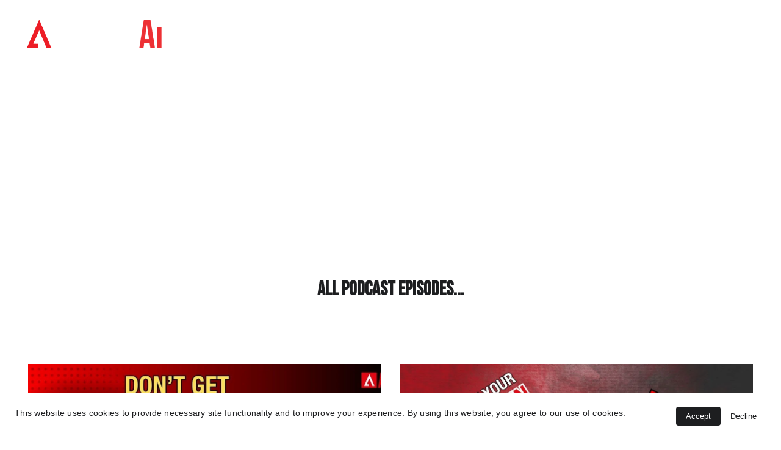

--- FILE ---
content_type: text/html
request_url: https://amplifyais.com/all-podcast-episodes
body_size: 69129
content:
<!DOCTYPE html><html lang="en"> <head><meta charset="utf-8"><meta name="viewport" content="width=device-width, initial-scale=1.0"><meta name="generator" content="Hostinger Website Builder"><script type="application/ld+json">{"@context":"https://schema.org/","name":"All Podcast Episodes","url":"https://amplifyais.com/all-podcast-episodes","description":"Each week, I sit down with experts, entrepreneurs, and big thinkers to really dig into the nitty-gritty of AI. Go through all the podcast episodes and unlock the future for your business.","image":"https://assets.zyrosite.com/cdn-cgi/image/format=auto,w=1440,h=756,fit=crop,f=jpeg/m5Kl7JNvQOijoPBK/podcast-banner-art-amplify-ai-YbNZEGy850FXBWG8.jpg","inLanguage":"en","keywords":["amplify ai","podcast episodes","ronsley vaz"],"@type":"WebPage"}</script><!--[--><link rel="preconnect" href="https://assets.zyrosite.com"><!----><!----><!----><!----><!--[--><link rel="alternate" hreflang="x-default" href="https://amplifyais.com/all-podcast-episodes"><!--]--><link href="https://cdn.zyrosite.com/u1/google-fonts/font-faces?family=Bebas+Neue:wght@400;700&amp;family=Helvetica:wght@400;700&amp;family=Roboto:wght@400;700&amp;family=Inter:wght@400;500;700&amp;display=swap" rel="preconnect" crossorigin="true"><link href="https://cdn.zyrosite.com/u1/google-fonts/font-faces?family=Bebas+Neue:wght@400;700&amp;family=Helvetica:wght@400;700&amp;family=Roboto:wght@400;700&amp;family=Inter:wght@400;500;700&amp;display=swap" rel="preload" as="style"><link href="https://cdn.zyrosite.com/u1/google-fonts/font-faces?family=Bebas+Neue:wght@400;700&amp;family=Helvetica:wght@400;700&amp;family=Roboto:wght@400;700&amp;family=Inter:wght@400;500;700&amp;display=swap" rel="stylesheet" referrerpolicy="no-referrer"><title>All Podcast Episodes | Amplify AI</title><meta name="description" content="Each week, I sit down with experts, entrepreneurs, and big thinkers to really dig into the nitty-gritty of AI. Go through all the podcast episodes and unlock the future for your business."><link rel="icon" size="16x16" href="https://assets.zyrosite.com/cdn-cgi/image/format=auto,w=16,h=16,fit=crop,f=png/m5Kl7JNvQOijoPBK/favicon-32x32-Y4LOL24RgBHGDXv4.png"><link rel="icon" size="32x32" href="https://assets.zyrosite.com/cdn-cgi/image/format=auto,w=32,h=32,fit=crop,f=png/m5Kl7JNvQOijoPBK/favicon-32x32-Y4LOL24RgBHGDXv4.png"><link rel="icon" size="192x192" href="https://assets.zyrosite.com/cdn-cgi/image/format=auto,w=192,h=192,fit=crop,f=png/m5Kl7JNvQOijoPBK/favicon-32x32-Y4LOL24RgBHGDXv4.png"><link rel="apple-touch-icon" href="https://assets.zyrosite.com/cdn-cgi/image/format=auto,w=180,h=180,fit=crop,f=png/m5Kl7JNvQOijoPBK/favicon-32x32-Y4LOL24RgBHGDXv4.png"><meta content="https://amplifyais.com/all-podcast-episodes" property="og:url"><link rel="canonical" href="https://amplifyais.com/all-podcast-episodes"><meta content="All Podcast Episodes | Amplify AI" property="og:title"><meta name="twitter:title" content="All Podcast Episodes | Amplify AI"><meta content="website" property="og:type"><meta property="og:description" content="Each week, I sit down with experts, entrepreneurs, and big thinkers to really dig into the nitty-gritty of AI. Go through all the podcast episodes and unlock the future for your business."><meta name="twitter:description" content="Each week, I sit down with experts, entrepreneurs, and big thinkers to really dig into the nitty-gritty of AI. Go through all the podcast episodes and unlock the future for your business."><meta property="og:site_name" content="Amplify AI"><meta name="keywords" content="amplify ai, podcast episodes, ronsley vaz"><meta content="https://assets.zyrosite.com/cdn-cgi/image/format=auto,w=1440,h=756,fit=crop,f=jpeg/m5Kl7JNvQOijoPBK/podcast-banner-art-amplify-ai-YbNZEGy850FXBWG8.jpg" property="og:image"><meta content="https://assets.zyrosite.com/cdn-cgi/image/format=auto,w=1440,h=756,fit=crop,f=jpeg/m5Kl7JNvQOijoPBK/podcast-banner-art-amplify-ai-YbNZEGy850FXBWG8.jpg" name="twitter:image"><meta content="" property="og:image:alt"><meta content="" name="twitter:image:alt"><meta name="twitter:card" content="summary_large_image"><!----><!--]--><style>
	
		@font-face {
			font-family: HelveticaNeueLT Std Cn Regular;
			src: url('https://assets.zyrosite.com/m5Kl7JNvQOijoPBK/HelveticaNeueLT Std Cn Regular.woff2') format('woff2');
			font-display: swap;
		}
	
		@font-face {
			font-family: HelveticaNeueLT Std Cn Bold;
			src: url('https://assets.zyrosite.com/m5Kl7JNvQOijoPBK/HelveticaNeueLT Std Cn Bold.woff2') format('woff2');
			font-display: swap;
		}
	</style><link rel="prefetch" href="https://assets.zyrosite.com/m5Kl7JNvQOijoPBK/traffic.txt"><meta name="google-site-verification" content="I_RkCX1JQr3wc4uVSz_0P3Y9ChRXiOCqyfVtA7LS0a8"><script>(function(){const postDate = null;

			const currentDate = new Date().setHours(0, 0, 0, 0);
			const postPublishDate = new Date(postDate).setHours(0, 0, 0, 0);

			if (postPublishDate && currentDate < postPublishDate) {
				window.location.replace('/');
			}
		})();</script><link rel="stylesheet" href="/_astro-1768885503296/_slug_.B0X2_nvh.css">
<style>:root{--color-meteorite-dark: #2f1c6a;--color-meteorite-dark-2: #1F1346;--color-meteorite: #8c85ff;--color-meteorite-light: #d5dfff;--color-primary-dark: #5025d1;--color-primary: #673de6;--color-primary-light: #ebe4ff;--color-primary-charts: #B39EF3;--color-danger-dark: #d63163;--color-danger: #fc5185;--color-danger-light: #ffe8ef;--color-danger-charts: #FEA8C2;--color-warning-dark: #fea419;--color-warning-dark-2: #9F6000;--color-warning-charts: #FFD28C;--color-warning: #ffcd35;--color-warning-light: #fff8e2;--color-success-dark: #008361;--color-success: #00b090;--color-success-light: #def4f0;--color-dark: #1d1e20;--color-gray-dark: #36344d;--color-gray: #727586;--color-gray-border: #dadce0;--color-gray-light: #f2f3f6;--color-light: #fff;--color-azure: #357df9;--color-azure-light: #e3ebf9;--color-azure-dark: #265ab2;--color-indigo: #6366F1;--color-neutral-200: #D8DAE0}.whats-app-bubble{position:fixed;right:20px;bottom:24px;z-index:19;display:flex;cursor:pointer;border-radius:100px;box-shadow:#00000026 0 4px 12px}#wtpQualitySign_fixedCSS,#wtpQualitySign_popupCSS{bottom:10px!important}#wtpQualitySign_fixedCSS{z-index:17!important}#wtpQualitySign_popupCSS{z-index:18!important}
</style></head> <body> <div> <style>astro-island,astro-slot,astro-static-slot{display:contents}</style><script>(()=>{var e=async t=>{await(await t())()};(self.Astro||(self.Astro={})).only=e;window.dispatchEvent(new Event("astro:only"));})();</script><script>(()=>{var A=Object.defineProperty;var g=(i,o,a)=>o in i?A(i,o,{enumerable:!0,configurable:!0,writable:!0,value:a}):i[o]=a;var d=(i,o,a)=>g(i,typeof o!="symbol"?o+"":o,a);{let i={0:t=>m(t),1:t=>a(t),2:t=>new RegExp(t),3:t=>new Date(t),4:t=>new Map(a(t)),5:t=>new Set(a(t)),6:t=>BigInt(t),7:t=>new URL(t),8:t=>new Uint8Array(t),9:t=>new Uint16Array(t),10:t=>new Uint32Array(t),11:t=>1/0*t},o=t=>{let[l,e]=t;return l in i?i[l](e):void 0},a=t=>t.map(o),m=t=>typeof t!="object"||t===null?t:Object.fromEntries(Object.entries(t).map(([l,e])=>[l,o(e)]));class y extends HTMLElement{constructor(){super(...arguments);d(this,"Component");d(this,"hydrator");d(this,"hydrate",async()=>{var b;if(!this.hydrator||!this.isConnected)return;let e=(b=this.parentElement)==null?void 0:b.closest("astro-island[ssr]");if(e){e.addEventListener("astro:hydrate",this.hydrate,{once:!0});return}let c=this.querySelectorAll("astro-slot"),n={},h=this.querySelectorAll("template[data-astro-template]");for(let r of h){let s=r.closest(this.tagName);s!=null&&s.isSameNode(this)&&(n[r.getAttribute("data-astro-template")||"default"]=r.innerHTML,r.remove())}for(let r of c){let s=r.closest(this.tagName);s!=null&&s.isSameNode(this)&&(n[r.getAttribute("name")||"default"]=r.innerHTML)}let p;try{p=this.hasAttribute("props")?m(JSON.parse(this.getAttribute("props"))):{}}catch(r){let s=this.getAttribute("component-url")||"<unknown>",v=this.getAttribute("component-export");throw v&&(s+=` (export ${v})`),console.error(`[hydrate] Error parsing props for component ${s}`,this.getAttribute("props"),r),r}let u;await this.hydrator(this)(this.Component,p,n,{client:this.getAttribute("client")}),this.removeAttribute("ssr"),this.dispatchEvent(new CustomEvent("astro:hydrate"))});d(this,"unmount",()=>{this.isConnected||this.dispatchEvent(new CustomEvent("astro:unmount"))})}disconnectedCallback(){document.removeEventListener("astro:after-swap",this.unmount),document.addEventListener("astro:after-swap",this.unmount,{once:!0})}connectedCallback(){if(!this.hasAttribute("await-children")||document.readyState==="interactive"||document.readyState==="complete")this.childrenConnectedCallback();else{let e=()=>{document.removeEventListener("DOMContentLoaded",e),c.disconnect(),this.childrenConnectedCallback()},c=new MutationObserver(()=>{var n;((n=this.lastChild)==null?void 0:n.nodeType)===Node.COMMENT_NODE&&this.lastChild.nodeValue==="astro:end"&&(this.lastChild.remove(),e())});c.observe(this,{childList:!0}),document.addEventListener("DOMContentLoaded",e)}}async childrenConnectedCallback(){let e=this.getAttribute("before-hydration-url");e&&await import(e),this.start()}async start(){let e=JSON.parse(this.getAttribute("opts")),c=this.getAttribute("client");if(Astro[c]===void 0){window.addEventListener(`astro:${c}`,()=>this.start(),{once:!0});return}try{await Astro[c](async()=>{let n=this.getAttribute("renderer-url"),[h,{default:p}]=await Promise.all([import(this.getAttribute("component-url")),n?import(n):()=>()=>{}]),u=this.getAttribute("component-export")||"default";if(!u.includes("."))this.Component=h[u];else{this.Component=h;for(let f of u.split("."))this.Component=this.Component[f]}return this.hydrator=p,this.hydrate},e,this)}catch(n){console.error(`[astro-island] Error hydrating ${this.getAttribute("component-url")}`,n)}}attributeChangedCallback(){this.hydrate()}}d(y,"observedAttributes",["props"]),customElements.get("astro-island")||customElements.define("astro-island",y)}})();</script><astro-island uid="1KDiLL" component-url="/_astro-1768885503296/ClientHead.D_84IZIp.js" component-export="default" renderer-url="/_astro-1768885503296/client.D2pusNY7.js" props="{&quot;page-noindex&quot;:[0,false],&quot;canonical-url&quot;:[0,&quot;https://amplifyais.com/all-podcast-episodes&quot;],&quot;site-meta&quot;:[0,{&quot;version&quot;:[0,197],&quot;template&quot;:[0,&quot;aigenerated&quot;],&quot;metaTitle&quot;:[0,&quot;AiGeeks &quot;],&quot;customMeta&quot;:[0,&quot;&lt;meta name=\&quot;google-site-verification\&quot; content=\&quot;I_RkCX1JQr3wc4uVSz_0P3Y9ChRXiOCqyfVtA7LS0a8\&quot; /&gt;\n&lt;!-- Google tag (gtag.js) --&gt;\n&lt;script async src=\&quot;https://www.googletagmanager.com/gtag/js?id=G-K4WK9HWYTT\&quot;&gt;&lt;/script&gt;\n&lt;script&gt;\n  window.dataLayer = window.dataLayer || [];\n  function gtag(){dataLayer.push(arguments);}\n  gtag(&#39;js&#39;, new Date());\n\n  gtag(&#39;config&#39;, &#39;G-K4WK9HWYTT&#39;);\n&lt;/script&gt;\n&quot;],&quot;ogImageAlt&quot;:[0,&quot;&quot;],&quot;buttonSetId&quot;:[0,&quot;1&quot;],&quot;faviconPath&quot;:[0,&quot;favicon-32x32-Y4LOL24RgBHGDXv4.png&quot;],&quot;ogImagePath&quot;:[0,&quot;bannerwamplifyais-AGBn22WDJosLa8JE.jpg&quot;],&quot;defaultLocale&quot;:[0,&quot;system&quot;],&quot;facebookPixel&quot;:[0,&quot;1405039156719969&quot;],&quot;faviconOrigin&quot;:[0,&quot;assets&quot;],&quot;ogImageOrigin&quot;:[0,&quot;assets&quot;],&quot;googleAnalytics&quot;:[0,&quot;G-K4WK9HWYTT&quot;],&quot;ecommerceStoreId&quot;:[0,&quot;store_01H8E77SW37CA3TF63G2SJY47N&quot;],&quot;googleTagManager&quot;:[0,&quot;GTM-WPPVJHDL&quot;],&quot;customBodyElements&quot;:[0,&quot;&lt;script async src=\&quot;https://www.googletagmanager.com/gtag/js?id=G-K4WK9HWYTT\&quot;&gt;&lt;/script&gt;&lt;script&gt;\n  window.dataLayer = window.dataLayer || [];\n  function gtag(){dataLayer.push(arguments);}\n  gtag(&#39;js&#39;, new Date());\n\n  gtag(&#39;config&#39;, &#39;G-K4WK9HWYTT&#39;);\n&lt;/script&gt;&quot;],&quot;customHeadElements&quot;:[0,&quot;&lt;meta name=\&quot;google-site-verification\&quot; content=\&quot;I_RkCX1JQr3wc4uVSz_0P3Y9ChRXiOCqyfVtA7LS0a8\&quot;&gt;&quot;],&quot;isCookieBarEnabled&quot;:[0,true],&quot;isPrivateModeActive&quot;:[0,false],&quot;demoEcommerceStoreId&quot;:[0,&quot;demo_01G0E9P2R0CFTNBWEEFCEV8EG5&quot;],&quot;shouldAddWWWPrefixToDomain&quot;:[0,false],&quot;isExistingStoreWithDynamicTemplate&quot;:[0,true]}],&quot;domain&quot;:[0,&quot;amplifyais.com&quot;]}" ssr client="only" opts="{&quot;name&quot;:&quot;ClientHead&quot;,&quot;value&quot;:&quot;vue&quot;}"></astro-island> <script>(()=>{var e=async t=>{await(await t())()};(self.Astro||(self.Astro={})).load=e;window.dispatchEvent(new Event("astro:load"));})();</script><astro-island uid="Z16Gyd4" prefix="s1" component-url="/_astro-1768885503296/Page.D8KjkELm.js" component-export="default" renderer-url="/_astro-1768885503296/client.D2pusNY7.js" props="{&quot;pageData&quot;:[0,{&quot;pages&quot;:[0,{&quot;home&quot;:[0,{&quot;meta&quot;:[0,{&quot;title&quot;:[0,&quot;Enterprise AI Implementation Agency | Amplify AI&quot;],&quot;noindex&quot;:[0,false],&quot;keywords&quot;:[1,[[0,&quot;enterprise AI implementation&quot;],[0,&quot;AI implementation agency&quot;],[0,&quot;AI automation agency&quot;]]],&quot;password&quot;:[0,&quot;&quot;],&quot;ogImageAlt&quot;:[0,&quot;&quot;],&quot;description&quot;:[0,&quot;We’re the enterprise AI implementation agency that delivers working AI systems in 90 days, no advice, just guaranteed ROI. Start with our 8-minute readiness&quot;],&quot;ogImagePath&quot;:[0,&quot;bannerwamplifyais-AGBn22WDJosLa8JE.jpg&quot;],&quot;focusKeyword&quot;:[0,&quot;enterprise AI implementation&quot;],&quot;ogImageOrigin&quot;:[0,&quot;assets&quot;],&quot;passwordDesign&quot;:[0,&quot;default&quot;],&quot;passwordBackText&quot;:[0,&quot;Back to&quot;],&quot;passwordButtonText&quot;:[0,&quot;Enter&quot;],&quot;passwordHeadingText&quot;:[0,&quot;Guest area&quot;],&quot;passwordSubheadingText&quot;:[0,&quot;Please enter the password to access the page&quot;],&quot;passwordPlaceholderText&quot;:[0,&quot;Type password&quot;]}],&quot;name&quot;:[0,&quot;Home&quot;],&quot;slug&quot;:[0,&quot;&quot;],&quot;type&quot;:[0,&quot;default&quot;],&quot;blocks&quot;:[1,[[0,&quot;hero&quot;],[0,&quot;zhOz57&quot;],[0,&quot;z3UYG8&quot;],[0,&quot;zQlaqn&quot;],[0,&quot;z6SBfY&quot;],[0,&quot;section1&quot;],[0,&quot;section2&quot;],[0,&quot;zdJzYA&quot;],[0,&quot;zA1bts&quot;],[0,&quot;section3&quot;],[0,&quot;slogan&quot;],[0,&quot;zZrASE&quot;],[0,&quot;contact&quot;]]],&quot;hiddenSlots&quot;:[1,[]]}],&quot;z-5Cpi&quot;:[0,{&quot;date&quot;:[0,&quot;2023-11-17&quot;],&quot;meta&quot;:[0,{&quot;title&quot;:[0,&quot;Ethical conversation about AI feat. Leopold Ajami&quot;],&quot;authorName&quot;:[0,&quot;Ronsley Vaz &quot;],&quot;ogImageAlt&quot;:[0,&quot;&quot;],&quot;description&quot;:[0,&quot;Discover how Leopold has successfully integrated AI into his business, resulting in cost savings, increased efficiency, and better decision-making. Get ready to explore the ethical and social impact of AI, future trends, and emerging technologies. Tune in for a blend of philosophical insights and practical AI applications.&quot;],&quot;ogImagePath&quot;:[0,&quot;55-YBgy07Pl8EFlZ9K7.jpg&quot;],&quot;ogImageOrigin&quot;:[0,&quot;assets&quot;]}],&quot;name&quot;:[0,&quot;Ethical conversation about AI feat. Leopold Ajami&quot;],&quot;slug&quot;:[0,&quot;ethical-conversation-about-ai-feat-leopold-ajami&quot;],&quot;type&quot;:[0,&quot;blog&quot;],&quot;blocks&quot;:[1,[[0,&quot;zxDCPy&quot;],[0,&quot;zshRM9&quot;],[0,&quot;zGB4pN&quot;]]],&quot;isDraft&quot;:[0,false],&quot;categories&quot;:[1,[[0,&quot;zJZfMa&quot;],[0,&quot;zYragp&quot;]]],&quot;hiddenSlots&quot;:[1,[]],&quot;isScheduled&quot;:[0,false],&quot;coverImageAlt&quot;:[0,&quot;&quot;],&quot;minutesToRead&quot;:[0,&quot;2&quot;],&quot;coverImagePath&quot;:[0,&quot;55-YBgy07Pl8EFlZ9K7.jpg&quot;],&quot;coverImageOrigin&quot;:[0,&quot;assets&quot;]}],&quot;z-AfWq&quot;:[0,{&quot;date&quot;:[0,&quot;2023-11-25&quot;],&quot;meta&quot;:[0,{&quot;title&quot;:[0,&quot;How to Use Artificial Intelligence as a Creative Entrepreneur&quot;],&quot;authorName&quot;:[0,&quot;Ronsley Vaz&quot;],&quot;ogImageAlt&quot;:[0,&quot;&quot;],&quot;description&quot;:[0,&quot;Discover how creative entrepreneurs can harness the power of artificial intelligence to enhance their work, streamline their creative processes, and produce high-quality content more efficiently than ever before. This comprehensive article explores different types of AI chat, image generation tools, and other AI tools, providing valuable insights and practical tips to help creative entrepreneurs leverage the possibilities of AI in their businesses.&quot;],&quot;ogImagePath&quot;:[0,&quot;ep-37-YX4XKpz6MDhexlgg.jpg&quot;],&quot;ogImageOrigin&quot;:[0,&quot;assets&quot;]}],&quot;name&quot;:[0,&quot;How to Use Artificial Intelligence as a Creative Entrepreneur&quot;],&quot;slug&quot;:[0,&quot;how-to-use-artificial-intelligence-as-a-creative-entrepreneur&quot;],&quot;type&quot;:[0,&quot;blog&quot;],&quot;blocks&quot;:[1,[[0,&quot;z_3uX8&quot;],[0,&quot;zNEWJ1&quot;],[0,&quot;zlSkvo&quot;],[0,&quot;zzbvHN&quot;]]],&quot;isDraft&quot;:[0,false],&quot;categories&quot;:[1,[[0,&quot;z-19fZ&quot;]]],&quot;hiddenSlots&quot;:[1,[]],&quot;isScheduled&quot;:[0,false],&quot;coverImageAlt&quot;:[0,&quot;&quot;],&quot;minutesToRead&quot;:[0,&quot;4&quot;],&quot;coverImagePath&quot;:[0,&quot;ep-37-YX4XKpz6MDhexlgg.jpg&quot;],&quot;coverImageOrigin&quot;:[0,&quot;assets&quot;]}],&quot;z-p8ok&quot;:[0,{&quot;date&quot;:[0,&quot;2023-12-09&quot;],&quot;meta&quot;:[0,{&quot;title&quot;:[0,&quot;AI Guide: Empower Creatives with Prompt Stacking and Context Layering&quot;],&quot;authorName&quot;:[0,&quot;Ronsley Vaz&quot;],&quot;ogImageAlt&quot;:[0,&quot;&quot;],&quot;description&quot;:[0,&quot;### \n\nUnlock the secrets of maximizing your experience with prompt-based AI. Explore the unique traits of ChatGPT, Bard, and Bing, and grasp the ethical considerations that come with AI usage. Don&#39;t miss out on crucial insights about AI ethics, data privacy, and the transformative role of AI in business and daily life.&quot;],&quot;ogImagePath&quot;:[0,&quot;ep-43-A1aQ4vPBpnSlRnqv.jpg&quot;],&quot;ogImageOrigin&quot;:[0,&quot;assets&quot;]}],&quot;name&quot;:[0,&quot;AI Guide: Empower Creatives with Prompt Stacking and Context Layering&quot;],&quot;slug&quot;:[0,&quot;ai-guide-empower-creatives-with-prompt-stacking-and-context-layering&quot;],&quot;type&quot;:[0,&quot;blog&quot;],&quot;blocks&quot;:[1,[[0,&quot;z1AGQn&quot;],[0,&quot;znQ29B&quot;],[0,&quot;zYh4Rg&quot;],[0,&quot;ztgxL9&quot;]]],&quot;isDraft&quot;:[0,false],&quot;categories&quot;:[1,[[0,&quot;z-19fZ&quot;]]],&quot;hiddenSlots&quot;:[1,[]],&quot;isScheduled&quot;:[0,false],&quot;coverImageAlt&quot;:[0,&quot;&quot;],&quot;minutesToRead&quot;:[0,&quot;6&quot;],&quot;coverImagePath&quot;:[0,&quot;ep-43-A1aQ4vPBpnSlRnqv.jpg&quot;],&quot;coverImageOrigin&quot;:[0,&quot;assets&quot;]}],&quot;z-t0Tw&quot;:[0,{&quot;date&quot;:[0,&quot;2025-01-30&quot;],&quot;meta&quot;:[0,{&quot;title&quot;:[0,&quot;The Amplifed Blueprint Part 2&quot;],&quot;authorName&quot;:[0,&quot;Ronsley Vaz &quot;],&quot;ogImageAlt&quot;:[0,&quot;&quot;],&quot;description&quot;:[0,&quot;In 120 minutes, you&#39;ll go from \&quot;it&#39;s all in my head\&quot; to \&quot;here&#39;s my clear, structured framework\&quot;.&quot;],&quot;ogImagePath&quot;:[0,&quot;amplified-blue-print-2-ALp7QgargkiQJXM7.jpg&quot;],&quot;ogImageOrigin&quot;:[0,&quot;assets&quot;]}],&quot;name&quot;:[0,&quot;The Amplifed Blueprint Part 2&quot;],&quot;slug&quot;:[0,&quot;the-amplifed-blueprint-part-2&quot;],&quot;type&quot;:[0,&quot;blog&quot;],&quot;blocks&quot;:[1,[[0,&quot;zG0fva&quot;],[0,&quot;zz8IiV&quot;],[0,&quot;zDBOfg&quot;]]],&quot;isDraft&quot;:[0,false],&quot;categories&quot;:[1,[[0,&quot;zyID7q&quot;],[0,&quot;zJZfMa&quot;]]],&quot;hiddenSlots&quot;:[1,[]],&quot;isScheduled&quot;:[0,false],&quot;coverImageAlt&quot;:[0,&quot;&quot;],&quot;minutesToRead&quot;:[0,&quot;1&quot;],&quot;coverImagePath&quot;:[0,&quot;amplified-blue-print-2-ALp7QgargkiQJXM7.jpg&quot;],&quot;coverImageOrigin&quot;:[0,&quot;assets&quot;]}],&quot;z01cz3&quot;:[0,{&quot;meta&quot;:[0,{&quot;title&quot;:[0,&quot;About AmplifyAIS | AI Strategy, Training &amp; Tools&quot;],&quot;description&quot;:[0,&quot;Learn about AmplifyAIS, our mission, and how we help leaders use AI strategically to scale operations, creativity, and business growth.&quot;]}],&quot;name&quot;:[0,&quot;About&quot;],&quot;slug&quot;:[0,&quot;about1&quot;],&quot;type&quot;:[0,&quot;default&quot;],&quot;blocks&quot;:[1,[[0,&quot;zFS4FO&quot;]]]}],&quot;z0EKHu&quot;:[0,{&quot;date&quot;:[0,&quot;2023-12-21&quot;],&quot;meta&quot;:[0,{&quot;title&quot;:[0,&quot;Document vs. Create: A New Approach to Content Creation&quot;],&quot;authorName&quot;:[0,&quot;Ronsley Vaz&quot;],&quot;ogImageAlt&quot;:[0,&quot;&quot;],&quot;description&quot;:[0,&quot;Discover the role of data quality and human oversight in AI, as well as the ethical and social implications. Explore future trends and emerging technologies in the AI landscape and understand how AI will shape the job market and the workplace of the future. Get ready to optimize your business strategy with AI.&quot;],&quot;ogImagePath&quot;:[0,&quot;ep-48-mjEQMpM8vWiOV0qp.jpg&quot;],&quot;ogImageOrigin&quot;:[0,&quot;assets&quot;]}],&quot;name&quot;:[0,&quot;Document vs. Create: A New Approach to Content Creation&quot;],&quot;slug&quot;:[0,&quot;document-vs-create-a-new-approach-to-content-creation&quot;],&quot;type&quot;:[0,&quot;blog&quot;],&quot;blocks&quot;:[1,[[0,&quot;zsp7Rw&quot;],[0,&quot;zT-WyJ&quot;],[0,&quot;zM13rA&quot;],[0,&quot;zxCC0O&quot;]]],&quot;isDraft&quot;:[0,false],&quot;categories&quot;:[1,[[0,&quot;z-19fZ&quot;]]],&quot;hiddenSlots&quot;:[1,[]],&quot;isScheduled&quot;:[0,false],&quot;coverImageAlt&quot;:[0,&quot;&quot;],&quot;minutesToRead&quot;:[0,&quot;4&quot;],&quot;coverImagePath&quot;:[0,&quot;ep-48-mjEQMpM8vWiOV0qp.jpg&quot;],&quot;coverImageOrigin&quot;:[0,&quot;assets&quot;]}],&quot;z0KTv8&quot;:[0,{&quot;date&quot;:[0,&quot;2023-09-07&quot;],&quot;meta&quot;:[0,{&quot;title&quot;:[0,&quot;Leveraging AI to Build Trust with Customers&quot;],&quot;authorName&quot;:[0,&quot;Ronsley Vaz&quot;],&quot;ogImageAlt&quot;:[0,&quot;&quot;],&quot;description&quot;:[0,&quot;Discover how to use AI to become a trusted authority in your field with Rod Santomassimo. Explore the possibilities and challenges of using AI for business growth and learn the top principles and key steps to execute this tactic successfully.&quot;],&quot;ogImagePath&quot;:[0,&quot;ep-3-m6LDRq6eEXu0nDXa.jpg&quot;],&quot;ogImageOrigin&quot;:[0,&quot;assets&quot;]}],&quot;name&quot;:[0,&quot;Leveraging AI to Build Trust with Customers&quot;],&quot;slug&quot;:[0,&quot;leveraging-ai-to-build-trust-with-customers&quot;],&quot;type&quot;:[0,&quot;blog&quot;],&quot;blocks&quot;:[1,[[0,&quot;zdsn6T&quot;],[0,&quot;zhbXHi&quot;],[0,&quot;ziKtDl&quot;]]],&quot;isDraft&quot;:[0,false],&quot;categories&quot;:[1,[[0,&quot;z-19fZ&quot;]]],&quot;hiddenSlots&quot;:[1,[]],&quot;isScheduled&quot;:[0,false],&quot;coverImageAlt&quot;:[0,&quot;&quot;],&quot;minutesToRead&quot;:[0,&quot;3&quot;],&quot;coverImagePath&quot;:[0,&quot;ep-3-m6LDRq6eEXu0nDXa.jpg&quot;],&quot;coverImageOrigin&quot;:[0,&quot;assets&quot;]}],&quot;z0QXpO&quot;:[0,{&quot;date&quot;:[0,&quot;2024-11-13&quot;],&quot;meta&quot;:[0,{&quot;title&quot;:[0,&quot;From Voice Memo to MVP in 3 Minutes?! 🤯 (AI Product Development HACK!)&quot;],&quot;authorName&quot;:[0,&quot;Ronsley Vaz &quot;],&quot;ogImageAlt&quot;:[0,&quot;&quot;],&quot;description&quot;:[0,&quot;Learn how to turn a 15-minute voice memo into a fully-fledged product page in under 3 minutes!&quot;],&quot;ogImagePath&quot;:[0,&quot;aai-banner-ep-104-1-mp8v5ba4ejIbpoRm.jpg&quot;],&quot;ogImageOrigin&quot;:[0,&quot;assets&quot;]}],&quot;name&quot;:[0,&quot;From Voice Memo to MVP in 3 Minutes?! 🤯 (AI Product Development HACK!) Copy&quot;],&quot;slug&quot;:[0,&quot;from-voice-memo-to-mvp-in-3-minutes-ai-product-development-hack-copy&quot;],&quot;type&quot;:[0,&quot;blog&quot;],&quot;blocks&quot;:[1,[[0,&quot;zupo4j&quot;],[0,&quot;z_uupY&quot;],[0,&quot;zwFZg-&quot;]]],&quot;isDraft&quot;:[0,false],&quot;categories&quot;:[1,[[0,&quot;zyID7q&quot;],[0,&quot;zJZfMa&quot;]]],&quot;hiddenSlots&quot;:[1,[]],&quot;isScheduled&quot;:[0,false],&quot;coverImageAlt&quot;:[0,&quot;&quot;],&quot;minutesToRead&quot;:[0,&quot;2&quot;],&quot;coverImagePath&quot;:[0,&quot;aai-banner-ep-104-1-mp8v5ba4ejIbpoRm.jpg&quot;],&quot;coverImageOrigin&quot;:[0,&quot;assets&quot;]}],&quot;z0yAZP&quot;:[0,{&quot;date&quot;:[0,&quot;2023-09-20T09:58:29.029Z&quot;],&quot;meta&quot;:[0,{&quot;title&quot;:[0,&quot;Driving business growth with AI: the scoreapp.com feat. Glen Carlson&quot;],&quot;authorName&quot;:[0,&quot;Ronsley Vaz &quot;],&quot;ogImageAlt&quot;:[0,&quot;&quot;],&quot;description&quot;:[0,&quot;Use Scoreapp.com, the AI-powered online quiz builder, to generate lead magnets, reduce onboarding friction, increase efficiency, and generate more leads for your business. Let the tool&#39;s AI wizard build landing pages, write emails, and synthesize data reports. Scoreapp.com democratizes AI technology, making it accessible to small and micro-business owners.&quot;],&quot;ogImagePath&quot;:[0,&quot;30-YrDXeOjB0JFnNql8.jpg&quot;],&quot;ogImageOrigin&quot;:[0,&quot;assets&quot;]}],&quot;name&quot;:[0,&quot;Driving business growth with AI: the scoreapp.com feat. Glen Carlson&quot;],&quot;slug&quot;:[0,&quot;driving-business-growth-with-ai-the-scoreappcom-feat-glen-carlson&quot;],&quot;type&quot;:[0,&quot;blog&quot;],&quot;blocks&quot;:[1,[[0,&quot;zypJ7b&quot;],[0,&quot;z8G-ai&quot;],[0,&quot;zt-pT4&quot;]]],&quot;isDraft&quot;:[0,false],&quot;categories&quot;:[1,[[0,&quot;zJZfMa&quot;],[0,&quot;zYragp&quot;]]],&quot;hiddenSlots&quot;:[1,[]],&quot;isScheduled&quot;:[0,false],&quot;coverImageAlt&quot;:[0,&quot;&quot;],&quot;minutesToRead&quot;:[0,&quot;2&quot;],&quot;coverImagePath&quot;:[0,&quot;30-YrDXeOjB0JFnNql8.jpg&quot;],&quot;coverImageOrigin&quot;:[0,&quot;assets&quot;]}],&quot;z1K-NL&quot;:[0,{&quot;meta&quot;:[0,{&quot;title&quot;:[0,&quot;Amplify AI: Integrating Intelligence, Preserving Humanity&quot;],&quot;noindex&quot;:[0,false],&quot;keywords&quot;:[1,[[0,&quot;Amplify AI: Integrating Intelligence, Preserving Humanity&quot;]]],&quot;password&quot;:[0,&quot;&quot;],&quot;ogImageAlt&quot;:[0,&quot;&quot;],&quot;description&quot;:[0,&quot;Amplify AI: Integrating Intelligence, Preserving Humanity - A guide for business acceleration by Ronsley Seriojo Vaz. Ethically adopt AI to grow businesses. &quot;],&quot;ogImagePath&quot;:[0,&quot;amplify-ai-v7-YNqJ61MRMqi1zPlq.jpg&quot;],&quot;focusKeyword&quot;:[0,&quot;Amplify AI: Integrating Intelligence, Preserving Humanity&quot;],&quot;ogImageOrigin&quot;:[0,&quot;assets&quot;],&quot;passwordDesign&quot;:[0,&quot;default&quot;],&quot;passwordBackText&quot;:[0,&quot;Back to&quot;],&quot;passwordButtonText&quot;:[0,&quot;Enter&quot;],&quot;passwordHeadingText&quot;:[0,&quot;Guest area&quot;],&quot;passwordSubheadingText&quot;:[0,&quot;Please enter the password to access the page&quot;],&quot;passwordPlaceholderText&quot;:[0,&quot;Type password&quot;]}],&quot;name&quot;:[0,&quot;The Amplify AI Book&quot;],&quot;slug&quot;:[0,&quot;thecode&quot;],&quot;type&quot;:[0,&quot;default&quot;],&quot;blocks&quot;:[1,[[0,&quot;z4DQGW&quot;],[0,&quot;z8tV8Z&quot;],[0,&quot;zaimUD&quot;]]],&quot;hiddenSlots&quot;:[1,[]]}],&quot;z1_JrM&quot;:[0,{&quot;date&quot;:[0,&quot;2023-11-14&quot;],&quot;meta&quot;:[0,{&quot;title&quot;:[0,&quot;Making Your Leads Feel Special: A Guide to Nurturing Your Audience&quot;],&quot;authorName&quot;:[0,&quot;Ronsley Vaz&quot;],&quot;ogImageAlt&quot;:[0,&quot;&quot;],&quot;description&quot;:[0,&quot;Dive deep with me into the transformative art of audience nurturing. Ever wondered how one piece of content could be a game-changer for your business? Let&#39;s unravel that together. I&#39;ll walk you through some actionable steps, ensuring that we&#39;re genuinely connecting and growing alongside our audience. Because nurturing isn&#39;t just a task—it&#39;s a journey we take with our listeners.&quot;],&quot;ogImagePath&quot;:[0,&quot;ep-32-YX4XKpOEkVh8NzRx.jpg&quot;],&quot;ogImageOrigin&quot;:[0,&quot;assets&quot;]}],&quot;name&quot;:[0,&quot;Making Your Leads Feel Special: A Guide to Nurturing Your Audience Copy&quot;],&quot;slug&quot;:[0,&quot;making-your-leads-feel-special-a-guide-to-nurturing-your-audience-copy&quot;],&quot;type&quot;:[0,&quot;blog&quot;],&quot;blocks&quot;:[1,[[0,&quot;z4_bIG&quot;],[0,&quot;zWxT-C&quot;],[0,&quot;zr1-kA&quot;],[0,&quot;zefYr8&quot;]]],&quot;isDraft&quot;:[0,false],&quot;categories&quot;:[1,[[0,&quot;z-19fZ&quot;]]],&quot;hiddenSlots&quot;:[1,[]],&quot;isScheduled&quot;:[0,false],&quot;coverImageAlt&quot;:[0,&quot;&quot;],&quot;minutesToRead&quot;:[0,&quot;4&quot;],&quot;coverImagePath&quot;:[0,&quot;ep-32-YX4XKpOEkVh8NzRx.jpg&quot;],&quot;coverImageOrigin&quot;:[0,&quot;assets&quot;]}],&quot;z1eLiF&quot;:[0,{&quot;date&quot;:[0,&quot;2025-04-07&quot;],&quot;meta&quot;:[0,{&quot;title&quot;:[0,&quot;DeepSeek Offline AI: How to Install Locally and Keep Your Business Data Private | Ep #125&quot;],&quot;authorName&quot;:[0,&quot;Ronsley Vaz &quot;],&quot;ogImageAlt&quot;:[0,&quot;&quot;],&quot;description&quot;:[0,&quot;Install DeepSeek Offline and keep your data private&quot;],&quot;ogImagePath&quot;:[0,&quot;ep125-m7V3y9eBobuQW1yJ.jpg&quot;],&quot;ogImageOrigin&quot;:[0,&quot;assets&quot;]}],&quot;name&quot;:[0,&quot;DeepSeek Offline AI: How to Install Locally and Keep Your Business Data Private | Ep #125 Copy&quot;],&quot;slug&quot;:[0,&quot;deepseek-offline-ai-how-to-install-locally-and-keep-your-business-data-private-or-ep-125-copy&quot;],&quot;type&quot;:[0,&quot;blog&quot;],&quot;blocks&quot;:[1,[[0,&quot;zQwFZd&quot;],[0,&quot;z10Riy&quot;]]],&quot;isDraft&quot;:[0,false],&quot;categories&quot;:[1,[[0,&quot;zJZfMa&quot;]]],&quot;hiddenSlots&quot;:[1,[]],&quot;isScheduled&quot;:[0,false],&quot;coverImageAlt&quot;:[0,&quot;&quot;],&quot;minutesToRead&quot;:[0,&quot;2&quot;],&quot;coverImagePath&quot;:[0,&quot;ep125-m7V3y9eBobuQW1yJ.jpg&quot;],&quot;coverImageOrigin&quot;:[0,&quot;assets&quot;]}],&quot;z1el1s&quot;:[0,{&quot;date&quot;:[0,&quot;2023-11-07&quot;],&quot;meta&quot;:[0,{&quot;title&quot;:[0,&quot;Mastering Client Onboarding: A Blueprint for Business Growth&quot;],&quot;authorName&quot;:[0,&quot;Ronsley Vaz&quot;],&quot;ogImageAlt&quot;:[0,&quot;&quot;],&quot;description&quot;:[0,&quot;Unlock the secrets to effective client onboarding with this game-changing episode! Learn the principles, avoid common pitfalls, and discover the power of AI in retaining customers.&quot;],&quot;ogImagePath&quot;:[0,&quot;ep-29-AMqxNXlR16hg9q1X.jpg&quot;],&quot;ogImageOrigin&quot;:[0,&quot;assets&quot;]}],&quot;name&quot;:[0,&quot;Mastering Client Onboarding: A Blueprint for Business Growth&quot;],&quot;slug&quot;:[0,&quot;mastering-client-onboarding-a-blueprint-for-business-growth&quot;],&quot;type&quot;:[0,&quot;blog&quot;],&quot;blocks&quot;:[1,[[0,&quot;zIGlXO&quot;],[0,&quot;zHhdQU&quot;],[0,&quot;zgurJ-&quot;],[0,&quot;zsvKGT&quot;]]],&quot;isDraft&quot;:[0,false],&quot;categories&quot;:[1,[[0,&quot;z-19fZ&quot;]]],&quot;hiddenSlots&quot;:[1,[]],&quot;isScheduled&quot;:[0,false],&quot;coverImageAlt&quot;:[0,&quot;&quot;],&quot;minutesToRead&quot;:[0,&quot;4&quot;],&quot;coverImagePath&quot;:[0,&quot;ep-29-AMqxNXlR16hg9q1X.jpg&quot;],&quot;coverImageOrigin&quot;:[0,&quot;assets&quot;]}],&quot;z1gCwT&quot;:[0,{&quot;meta&quot;:[0,{&quot;noindex&quot;:[0,true],&quot;password&quot;:[0,true],&quot;ogImageAlt&quot;:[0,&quot;&quot;],&quot;ogImagePath&quot;:[0,&quot;aai-book-secrets-AVLJyeDrDwHWn7g7.jpg&quot;],&quot;ogImageOrigin&quot;:[0,&quot;assets&quot;],&quot;passwordDesign&quot;:[0,&quot;popular&quot;],&quot;passwordBackText&quot;:[0,&quot;Back to&quot;],&quot;passwordButtonText&quot;:[0,&quot;Enter&quot;],&quot;passwordHeadingText&quot;:[0,&quot;Guest area&quot;],&quot;passwordSubheadingText&quot;:[0,&quot;Please enter the password to access the page&quot;],&quot;passwordPlaceholderText&quot;:[0,&quot;Type password&quot;]}],&quot;name&quot;:[0,&quot;Amplify AI Premium Tools&quot;],&quot;slug&quot;:[0,&quot;amplify-ai-premium-tools&quot;],&quot;type&quot;:[0,&quot;default&quot;],&quot;blocks&quot;:[1,[]],&quot;hiddenSlots&quot;:[1,[]]}],&quot;z1hRco&quot;:[0,{&quot;date&quot;:[0,&quot;2023-12-05&quot;],&quot;meta&quot;:[0,{&quot;title&quot;:[0,&quot;The Power of Standard Operating Procedures for Repeatable Results&quot;],&quot;authorName&quot;:[0,&quot;Ronsley Vaz&quot;],&quot;ogImageAlt&quot;:[0,&quot;&quot;],&quot;description&quot;:[0,&quot;Understand the importance of standard operating procedures (SOPs) for creating order from chaos and achieving repeatable results. Learn how to document, analyse, optimize, and formalize procedures, as well as train and reinforce adoption. Discover how artificial intelligence can assist in the process. Join us for valuable insights into implementing SOPs for improved efficiency and reduced errors in your business.&quot;],&quot;ogImagePath&quot;:[0,&quot;ep-41-A1aQG0pJRWfW6X63.jpg&quot;],&quot;ogImageOrigin&quot;:[0,&quot;assets&quot;]}],&quot;name&quot;:[0,&quot;The Power of Standard Operating Procedures for Repeatable Results Copy&quot;],&quot;slug&quot;:[0,&quot;the-power-of-standard-operating-procedures-for-repeatable-results-copy&quot;],&quot;type&quot;:[0,&quot;blog&quot;],&quot;blocks&quot;:[1,[[0,&quot;z47Xfv&quot;],[0,&quot;zMoTHB&quot;],[0,&quot;z5___o&quot;],[0,&quot;zB7itm&quot;]]],&quot;isDraft&quot;:[0,false],&quot;categories&quot;:[1,[[0,&quot;z-19fZ&quot;]]],&quot;hiddenSlots&quot;:[1,[]],&quot;isScheduled&quot;:[0,false],&quot;coverImageAlt&quot;:[0,&quot;&quot;],&quot;minutesToRead&quot;:[0,&quot;4&quot;],&quot;coverImagePath&quot;:[0,&quot;ep-41-A1aQG0pJRWfW6X63.jpg&quot;],&quot;coverImageOrigin&quot;:[0,&quot;assets&quot;]}],&quot;z1l8b4&quot;:[0,{&quot;date&quot;:[0,&quot;2024-07-19&quot;],&quot;meta&quot;:[0,{&quot;title&quot;:[0,&quot;Custom GPT Magic: Your New Business AI Assistant 🔮&quot;],&quot;authorName&quot;:[0,&quot;Ronsley Vaz &quot;],&quot;ogImageAlt&quot;:[0,&quot;&quot;],&quot;description&quot;:[0,&quot;Learn How AI Can Transform Your Business and Reduce Overwhelm.&quot;],&quot;ogImagePath&quot;:[0,&quot;aai-banner-ep-94-AR0ywXWkgeukqX6E.jpg&quot;],&quot;ogImageOrigin&quot;:[0,&quot;assets&quot;]}],&quot;name&quot;:[0,&quot;Custom GPT Magic: Your New Business AI Assistant 🔮&quot;],&quot;slug&quot;:[0,&quot;custom-gpt-magic-your-new-business-ai-assistant-&quot;],&quot;type&quot;:[0,&quot;blog&quot;],&quot;blocks&quot;:[1,[[0,&quot;zMfk1V&quot;],[0,&quot;zMkRi2&quot;],[0,&quot;zz2Cax&quot;]]],&quot;isDraft&quot;:[0,false],&quot;categories&quot;:[1,[[0,&quot;zyID7q&quot;],[0,&quot;zJZfMa&quot;]]],&quot;hiddenSlots&quot;:[1,[]],&quot;isScheduled&quot;:[0,false],&quot;coverImageAlt&quot;:[0,&quot;&quot;],&quot;minutesToRead&quot;:[0,&quot;2&quot;],&quot;coverImagePath&quot;:[0,&quot;aai-banner-ep-94-AR0ywXWkgeukqX6E.jpg&quot;],&quot;coverImageOrigin&quot;:[0,&quot;assets&quot;]}],&quot;z2W4-5&quot;:[0,{&quot;date&quot;:[0,&quot;2023-09-25&quot;],&quot;meta&quot;:[0,{&quot;title&quot;:[0,&quot;Nurture: Make your leads feel special with help from AI&quot;],&quot;authorName&quot;:[0,&quot;Ronsley Vaz &quot;],&quot;ogImageAlt&quot;:[0,&quot;&quot;],&quot;description&quot;:[0,&quot;Dive deep with me into the transformative art of audience nurturing. Ever wondered how one piece of content could be a game-changer for your business? Let&#39;s unravel that together. I&#39;ll walk you through some actionable steps, ensuring that we&#39;re genuinely connecting and growing alongside our audience. Because nurturing isn&#39;t just a task—it&#39;s a journey we take with our listeners.&quot;],&quot;ogImagePath&quot;:[0,&quot;32-m6LrnVeQVDHoKygM.jpg&quot;],&quot;ogImageOrigin&quot;:[0,&quot;assets&quot;]}],&quot;name&quot;:[0,&quot;Nurture: Make your leads feel special with help from AI&quot;],&quot;slug&quot;:[0,&quot;nurture-make-your-leads-feel-special-with-help-from-ai&quot;],&quot;type&quot;:[0,&quot;blog&quot;],&quot;blocks&quot;:[1,[[0,&quot;z6-UI5&quot;],[0,&quot;zFweSn&quot;],[0,&quot;zYCrP4&quot;]]],&quot;isDraft&quot;:[0,false],&quot;categories&quot;:[1,[[0,&quot;zJZfMa&quot;],[0,&quot;zyID7q&quot;]]],&quot;hiddenSlots&quot;:[1,[]],&quot;isScheduled&quot;:[0,false],&quot;coverImageAlt&quot;:[0,&quot;&quot;],&quot;minutesToRead&quot;:[0,&quot;2&quot;],&quot;coverImagePath&quot;:[0,&quot;32-m6LrnVeQVDHoKygM.jpg&quot;],&quot;coverImageOrigin&quot;:[0,&quot;assets&quot;]}],&quot;z2pPVz&quot;:[0,{&quot;date&quot;:[0,&quot;2023-10-19T05:48:41.031Z&quot;],&quot;meta&quot;:[0,{&quot;title&quot;:[0,&quot;6 Must-Know Podcasting Trends for Businesses in 2023&quot;],&quot;authorName&quot;:[0,&quot;Ronsley Seriojo Vaz &quot;],&quot;ogImageAlt&quot;:[0,&quot;&quot;],&quot;description&quot;:[0,&quot;Podcasting continues to evolve in exciting ways. This post covers the top podcasting trends that businesses need to know in 2023, from podcasts as news sources to declining launches. Learn how to leverage podcasting to grow your business.&quot;],&quot;ogImagePath&quot;:[0,&quot;when-you-re-deep-in-a-business-meeting...-instagram-post-1920-x-1080-px-YbNnoDwjoqCrow2r.jpg&quot;],&quot;ogImageOrigin&quot;:[0,&quot;assets&quot;]}],&quot;name&quot;:[0,&quot;6 Must-Know Podcasting Trends for Businesses in 2023&quot;],&quot;slug&quot;:[0,&quot;6-must-know-podcasting-trends-for-businesses-in-2023&quot;],&quot;type&quot;:[0,&quot;blog&quot;],&quot;blocks&quot;:[1,[[0,&quot;zNvb-0&quot;],[0,&quot;z7D24x&quot;]]],&quot;isDraft&quot;:[0,false],&quot;categories&quot;:[1,[[0,&quot;z-19fZ&quot;]]],&quot;hiddenSlots&quot;:[1,[]],&quot;coverImageAlt&quot;:[0,&quot;&quot;],&quot;minutesToRead&quot;:[0,&quot;3&quot;],&quot;coverImagePath&quot;:[0,&quot;when-you-re-deep-in-a-business-meeting...-instagram-post-1920-x-1080-px-YbNnoDwjoqCrow2r.jpg&quot;],&quot;coverImageOrigin&quot;:[0,&quot;assets&quot;]}],&quot;z2rlTp&quot;:[0,{&quot;date&quot;:[0,&quot;2024-02-06&quot;],&quot;meta&quot;:[0,{&quot;title&quot;:[0,&quot;Amplify Ai - About the Show&quot;],&quot;authorName&quot;:[0,&quot;Ronsley Vaz &quot;],&quot;ogImageAlt&quot;:[0,&quot;&quot;],&quot;description&quot;:[0,&quot;Amplify AI is a framework designed to guide business leaders and executives in navigating the complexities of artificial intelligence responsibly, with a particular emphasis on integrating ethical AI and business success at each level. &quot;],&quot;ogImagePath&quot;:[0,&quot;aai-banner-ep66-youtube-trailer-m2Wr4GMR1Kco1W1z.png&quot;],&quot;ogImageOrigin&quot;:[0,&quot;assets&quot;]}],&quot;name&quot;:[0,&quot;Amplify Ai - About the Show&quot;],&quot;slug&quot;:[0,&quot;amplify-ai-about-the-show&quot;],&quot;type&quot;:[0,&quot;blog&quot;],&quot;blocks&quot;:[1,[[0,&quot;zjCGIv&quot;],[0,&quot;zzcnHr&quot;],[0,&quot;zGM1Hy&quot;]]],&quot;isDraft&quot;:[0,false],&quot;categories&quot;:[1,[[0,&quot;zJZfMa&quot;]]],&quot;hiddenSlots&quot;:[1,[]],&quot;isScheduled&quot;:[0,false],&quot;coverImageAlt&quot;:[0,&quot;&quot;],&quot;minutesToRead&quot;:[0,&quot;1&quot;],&quot;coverImagePath&quot;:[0,&quot;aai-banner-ep66-youtube-trailer-m2Wr4GMR1Kco1W1z.png&quot;],&quot;coverImageOrigin&quot;:[0,&quot;assets&quot;]}],&quot;z3Oxv3&quot;:[0,{&quot;date&quot;:[0,&quot;2025-04-14&quot;],&quot;meta&quot;:[0,{&quot;title&quot;:[0,&quot;Deep Research vs. Operator: The $200 Secret No One Told You! | Ep #126&quot;],&quot;authorName&quot;:[0,&quot;Ronsley Vaz &quot;],&quot;ogImageAlt&quot;:[0,&quot;&quot;],&quot;description&quot;:[0,&quot;The $200 Secret No One Told You!&quot;],&quot;ogImagePath&quot;:[0,&quot;126-YrDJ9R42R6UkWyJ8.jpg&quot;],&quot;ogImageOrigin&quot;:[0,&quot;assets&quot;]}],&quot;name&quot;:[0,&quot;Deep Research vs. Operator: The $200 Secret No One Told You! | Ep #126&quot;],&quot;slug&quot;:[0,&quot;deep-research-vs-operator-the-dollar200-secret-no-one-told-you-or-ep-126&quot;],&quot;type&quot;:[0,&quot;blog&quot;],&quot;blocks&quot;:[1,[[0,&quot;zew5nY&quot;],[0,&quot;zaGYO-&quot;]]],&quot;isDraft&quot;:[0,false],&quot;categories&quot;:[1,[[0,&quot;zJZfMa&quot;]]],&quot;hiddenSlots&quot;:[1,[]],&quot;isScheduled&quot;:[0,false],&quot;coverImageAlt&quot;:[0,&quot;&quot;],&quot;minutesToRead&quot;:[0,&quot;2&quot;],&quot;coverImagePath&quot;:[0,&quot;126-YrDJ9R42R6UkWyJ8.jpg&quot;],&quot;coverImageOrigin&quot;:[0,&quot;assets&quot;]}],&quot;z3Ps-5&quot;:[0,{&quot;date&quot;:[0,&quot;2023-12-28&quot;],&quot;meta&quot;:[0,{&quot;title&quot;:[0,&quot;Data Quality and Quantity in AI: Ensuring Comprehensive and Representative Data Sets&quot;],&quot;authorName&quot;:[0,&quot;Ronsley Vaz&quot;],&quot;ogImageAlt&quot;:[0,&quot;&quot;],&quot;description&quot;:[0,&quot;Discover the significance of comprehensive and representative data sets in AI implementation and how businesses can ensure data quality and quantity for ethical and effective AI systems. Learn how to drive accurate, fair, and unbiased AI applications by prioritizing data governance, collaboration, and human oversight.&quot;],&quot;ogImagePath&quot;:[0,&quot;ep-55-A85ZoJv65Bu7zEn2.jpg&quot;],&quot;ogImageOrigin&quot;:[0,&quot;assets&quot;]}],&quot;name&quot;:[0,&quot;Data Quality and Quantity in AI: Ensuring Comprehensive and Representative Data Sets&quot;],&quot;slug&quot;:[0,&quot;data-quality-and-quantity-in-ai-ensuring-comprehensive-and-representative-data-sets&quot;],&quot;type&quot;:[0,&quot;blog&quot;],&quot;blocks&quot;:[1,[[0,&quot;zCzsPz&quot;],[0,&quot;zWb7n7&quot;],[0,&quot;zVfGo3&quot;],[0,&quot;zEyL5d&quot;]]],&quot;isDraft&quot;:[0,false],&quot;categories&quot;:[1,[[0,&quot;z-19fZ&quot;]]],&quot;hiddenSlots&quot;:[1,[]],&quot;isScheduled&quot;:[0,false],&quot;coverImageAlt&quot;:[0,&quot;&quot;],&quot;minutesToRead&quot;:[0,&quot;4&quot;],&quot;coverImagePath&quot;:[0,&quot;ep-55-A85ZoJv65Bu7zEn2.jpg&quot;],&quot;coverImageOrigin&quot;:[0,&quot;assets&quot;]}],&quot;z3_9Et&quot;:[0,{&quot;date&quot;:[0,&quot;2023-11-09&quot;],&quot;meta&quot;:[0,{&quot;title&quot;:[0,&quot;Leveraging AI for Effective Lead Generation and Sales Acceleration&quot;],&quot;authorName&quot;:[0,&quot;Ronsley Vaz&quot;],&quot;ogImageAlt&quot;:[0,&quot;&quot;],&quot;description&quot;:[0,&quot;Use AI to transform lead generation and sales acceleration with advanced algorithms, personalised marketing, and automated processes. Discover how businesses can optimise strategies, enhance customer engagement, and drive revenue growth with AI-powered tools.&quot;],&quot;ogImagePath&quot;:[0,&quot;ep-30-AMqxN9LO40h6qOKb.jpg&quot;],&quot;ogImageOrigin&quot;:[0,&quot;assets&quot;]}],&quot;name&quot;:[0,&quot;Leveraging AI for Effective Lead Generation and Sales Acceleration&quot;],&quot;slug&quot;:[0,&quot;leveraging-ai-for-effective-lead-generation-and-sales-acceleration&quot;],&quot;type&quot;:[0,&quot;blog&quot;],&quot;blocks&quot;:[1,[[0,&quot;zhldc6&quot;],[0,&quot;zGhuhG&quot;],[0,&quot;zecPcW&quot;],[0,&quot;z3930w&quot;]]],&quot;isDraft&quot;:[0,false],&quot;categories&quot;:[1,[[0,&quot;z-19fZ&quot;]]],&quot;hiddenSlots&quot;:[1,[]],&quot;isScheduled&quot;:[0,false],&quot;coverImageAlt&quot;:[0,&quot;&quot;],&quot;minutesToRead&quot;:[0,&quot;4&quot;],&quot;coverImagePath&quot;:[0,&quot;ep-30-AMqxN9LO40h6qOKb.jpg&quot;],&quot;coverImageOrigin&quot;:[0,&quot;assets&quot;]}],&quot;z4KiTx&quot;:[0,{&quot;date&quot;:[0,&quot;2023-11-22T09:42:03.609Z&quot;],&quot;meta&quot;:[0,{&quot;title&quot;:[0,&quot;Spiritual business integration feat. Shafaat Hashmi&quot;],&quot;authorName&quot;:[0,&quot;Ronsley Vaz &quot;],&quot;ogImageAlt&quot;:[0,&quot;&quot;],&quot;description&quot;:[0,&quot;Discover the power of stability, foundational values, and the impact of giving back to society. Together, we uncover the essence of understanding the humanity behind business and how it shapes our purpose in life. Tune in, transform your approach, and elevate your business ethos.&quot;],&quot;ogImagePath&quot;:[0,&quot;57-YX4zvxaKyou1BKLp.jpg&quot;],&quot;ogImageOrigin&quot;:[0,&quot;assets&quot;]}],&quot;name&quot;:[0,&quot;Spiritual business integration feat. Shafaat Hashmi&quot;],&quot;slug&quot;:[0,&quot;spiritual-business-integration-feat-shafaat-hashmi&quot;],&quot;type&quot;:[0,&quot;blog&quot;],&quot;blocks&quot;:[1,[[0,&quot;zQlYFT&quot;],[0,&quot;zw6uKm&quot;],[0,&quot;zk_NWm&quot;]]],&quot;isDraft&quot;:[0,false],&quot;categories&quot;:[1,[[0,&quot;zJZfMa&quot;],[0,&quot;zYragp&quot;]]],&quot;hiddenSlots&quot;:[1,[]],&quot;isScheduled&quot;:[0,false],&quot;coverImageAlt&quot;:[0,&quot;&quot;],&quot;minutesToRead&quot;:[0,&quot;2&quot;],&quot;coverImagePath&quot;:[0,&quot;57-YX4zvxaKyou1BKLp.jpg&quot;],&quot;coverImageOrigin&quot;:[0,&quot;assets&quot;]}],&quot;z4VfdE&quot;:[0,{&quot;date&quot;:[0,&quot;2024-03-06&quot;],&quot;meta&quot;:[0,{&quot;title&quot;:[0,&quot;Behind Every Great CEO: The Critical Role of Second-in-Command&quot;],&quot;authorName&quot;:[0,&quot;Ronsley Vaz&quot;],&quot;ogImageAlt&quot;:[0,&quot;&quot;],&quot;description&quot;:[0,&quot;In this second part of my conversation with Cameron Herold, we uncover the importance of empathy as a leader. Cameron highlights the significance of understanding the COO&#39;s role in brand building, mastering empathy, and the critical need for emotional intelligence. &quot;],&quot;ogImagePath&quot;:[0,&quot;ep75-blog-amplify-ai-Yle5gjNBkJC3JonK.jpg&quot;],&quot;ogImageOrigin&quot;:[0,&quot;assets&quot;]}],&quot;name&quot;:[0,&quot;Behind Every Great CEO: The Critical Role of Second-in-Command&quot;],&quot;slug&quot;:[0,&quot;behind-every-great-ceo-the-critical-role-of-second-in-command&quot;],&quot;type&quot;:[0,&quot;blog&quot;],&quot;blocks&quot;:[1,[[0,&quot;z2tOvj&quot;],[0,&quot;ziTPs3&quot;],[0,&quot;zgNwZb&quot;],[0,&quot;zH3331&quot;]]],&quot;isDraft&quot;:[0,false],&quot;categories&quot;:[1,[[0,&quot;z-19fZ&quot;]]],&quot;hiddenSlots&quot;:[1,[]],&quot;isScheduled&quot;:[0,false],&quot;coverImageAlt&quot;:[0,&quot;&quot;],&quot;minutesToRead&quot;:[0,&quot;3&quot;],&quot;coverImagePath&quot;:[0,&quot;ep75-blog-amplify-ai-Yle5gjNBkJC3JonK.jpg&quot;],&quot;coverImageOrigin&quot;:[0,&quot;assets&quot;]}],&quot;z4iBnF&quot;:[0,{&quot;date&quot;:[0,&quot;2024-10-25&quot;],&quot;meta&quot;:[0,{&quot;title&quot;:[0,&quot;Custom Instructions: The Secret Sauce to Making AI Write EXACTLY Like You!&quot;],&quot;authorName&quot;:[0,&quot;Ronsley Vaz &quot;],&quot;ogImageAlt&quot;:[0,&quot;&quot;],&quot;description&quot;:[0,&quot;Unlock the power of custom instructions to make AI mimic your unique writing style. Learn how to create personalized, accurate, and tailored content effortlessly.&quot;],&quot;ogImagePath&quot;:[0,&quot;aai-banner-ep-102-AQEDjbRqvJHq89eL.jpg&quot;],&quot;ogImageOrigin&quot;:[0,&quot;assets&quot;]}],&quot;name&quot;:[0,&quot;Custom Instructions: The Secret Sauce to Making AI Write EXACTLY Like You! Copy&quot;],&quot;slug&quot;:[0,&quot;custom-instructions-the-secret-sauce-to-making-ai-write-exactly-like-you-copy&quot;],&quot;type&quot;:[0,&quot;blog&quot;],&quot;blocks&quot;:[1,[[0,&quot;z-vvPS&quot;],[0,&quot;z42UQI&quot;],[0,&quot;zRXg4p&quot;]]],&quot;isDraft&quot;:[0,false],&quot;categories&quot;:[1,[[0,&quot;zyID7q&quot;],[0,&quot;zJZfMa&quot;]]],&quot;hiddenSlots&quot;:[1,[]],&quot;isScheduled&quot;:[0,false],&quot;coverImageAlt&quot;:[0,&quot;&quot;],&quot;minutesToRead&quot;:[0,&quot;2&quot;],&quot;coverImagePath&quot;:[0,&quot;aai-banner-ep-102-AQEDjbRqvJHq89eL.jpg&quot;],&quot;coverImageOrigin&quot;:[0,&quot;assets&quot;]}],&quot;z58Lt6&quot;:[0,{&quot;date&quot;:[0,&quot;2023-08-07&quot;],&quot;meta&quot;:[0,{&quot;title&quot;:[0,&quot;Leads with AI: Capturing and nurturing leads for your online business&quot;],&quot;authorName&quot;:[0,&quot;Ronsley Vaz &quot;],&quot;ogImageAlt&quot;:[0,&quot;&quot;],&quot;description&quot;:[0,&quot;Dive into the transformative power of AI in nurturing leads into paying clients. Learn effective growth tactics and discover how daily podcasting can contribute to a sustainable business, regardless of location. &quot;],&quot;ogImagePath&quot;:[0,&quot;11-Yle5rveG6zFPzgoN.jpg&quot;],&quot;ogImageOrigin&quot;:[0,&quot;assets&quot;]}],&quot;name&quot;:[0,&quot;Leads with AI: Capturing and nurturing leads for your online business&quot;],&quot;slug&quot;:[0,&quot;leads-with-ai-capturing-and-nurturing-leads-for-your-online-business&quot;],&quot;type&quot;:[0,&quot;blog&quot;],&quot;blocks&quot;:[1,[[0,&quot;z4HpZx&quot;],[0,&quot;zAsu_4&quot;],[0,&quot;zEn2MB&quot;]]],&quot;isDraft&quot;:[0,false],&quot;categories&quot;:[1,[[0,&quot;zJZfMa&quot;],[0,&quot;zyID7q&quot;]]],&quot;hiddenSlots&quot;:[1,[]],&quot;isScheduled&quot;:[0,false],&quot;coverImageAlt&quot;:[0,&quot;&quot;],&quot;minutesToRead&quot;:[0,&quot;2&quot;],&quot;coverImagePath&quot;:[0,&quot;11-Yle5rveG6zFPzgoN.jpg&quot;],&quot;coverImageOrigin&quot;:[0,&quot;assets&quot;]}],&quot;z5AmTR&quot;:[0,{&quot;date&quot;:[0,&quot;2023-11-29&quot;],&quot;meta&quot;:[0,{&quot;title&quot;:[0,&quot;Turning AI concepts into business realities&quot;],&quot;authorName&quot;:[0,&quot;Ronsley Vaz &quot;],&quot;ogImageAlt&quot;:[0,&quot;&quot;],&quot;description&quot;:[0,&quot;Explore how imperfect action drives AI innovation with guest expert Steph Taylor. Discover the benefits of AI implementation, common misconceptions, challenges, and ethical considerations. Gain insights into integrating AI into business processes and content creation for improved efficiency and decision-making.&quot;],&quot;ogImagePath&quot;:[0,&quot;60-Yg25nyNXq7crzV9E.jpg&quot;],&quot;ogImageOrigin&quot;:[0,&quot;assets&quot;]}],&quot;name&quot;:[0,&quot;Turning AI concepts into business realities Copy&quot;],&quot;slug&quot;:[0,&quot;turning-ai-concepts-into-business-realities-copy&quot;],&quot;type&quot;:[0,&quot;blog&quot;],&quot;blocks&quot;:[1,[[0,&quot;zcOWV1&quot;],[0,&quot;zMu48s&quot;],[0,&quot;zPn5Kw&quot;]]],&quot;isDraft&quot;:[0,false],&quot;categories&quot;:[1,[[0,&quot;zJZfMa&quot;],[0,&quot;zYragp&quot;]]],&quot;hiddenSlots&quot;:[1,[]],&quot;isScheduled&quot;:[0,false],&quot;coverImageAlt&quot;:[0,&quot;&quot;],&quot;minutesToRead&quot;:[0,&quot;2&quot;],&quot;coverImagePath&quot;:[0,&quot;60-Yg25nyNXq7crzV9E.jpg&quot;],&quot;coverImageOrigin&quot;:[0,&quot;assets&quot;]}],&quot;z5f4Fp&quot;:[0,{&quot;date&quot;:[0,&quot;2023-08-04&quot;],&quot;meta&quot;:[0,{&quot;title&quot;:[0,&quot;What creative entrepreneurs need to know about Meta&#39;s latest AI chatbot&quot;],&quot;authorName&quot;:[0,&quot;Ronsley Vaz &quot;],&quot;ogImageAlt&quot;:[0,&quot;&quot;],&quot;description&quot;:[0,&quot;Discover how it&#39;s designed to adapt to our needs, making it a powerful tool for businesses and entrepreneurs, and providing a unique, personalized experience for customers. Dive into the concepts of AI chatbots, including learning from interactions, safety measures, and adaptability, and understand the key components of BlenderBot 3.&quot;],&quot;ogImagePath&quot;:[0,&quot;10-web-YanMrO6jNDUKnVNO.jpg&quot;],&quot;ogImageOrigin&quot;:[0,&quot;assets&quot;]}],&quot;name&quot;:[0,&quot;What creative entrepreneurs need to know about Meta&#39;s latest AI chatbot&quot;],&quot;slug&quot;:[0,&quot;what-creative-entrepreneurs-need-to-know-about-metas-latest-ai-chatbot&quot;],&quot;type&quot;:[0,&quot;blog&quot;],&quot;blocks&quot;:[1,[[0,&quot;zpWK1F&quot;],[0,&quot;zc6Ahh&quot;],[0,&quot;za-BRR&quot;]]],&quot;isDraft&quot;:[0,false],&quot;categories&quot;:[1,[[0,&quot;zJZfMa&quot;],[0,&quot;z3lzLt&quot;]]],&quot;hiddenSlots&quot;:[1,[]],&quot;coverImageAlt&quot;:[0,&quot;&quot;],&quot;minutesToRead&quot;:[0,&quot;2&quot;],&quot;coverImagePath&quot;:[0,&quot;10-web-YanMrO6jNDUKnVNO.jpg&quot;],&quot;coverImageOrigin&quot;:[0,&quot;assets&quot;]}],&quot;z5kQzr&quot;:[0,{&quot;date&quot;:[0,&quot;2024-08-09&quot;],&quot;meta&quot;:[0,{&quot;title&quot;:[0,&quot;AI Profit Hacks: Turn Your Business into a Money-Making Machine!&quot;],&quot;authorName&quot;:[0,&quot;Ronsley Vaz &quot;],&quot;ogImageAlt&quot;:[0,&quot;&quot;],&quot;description&quot;:[0,&quot;Learn how to harness AI to amplify your profit.&quot;],&quot;ogImagePath&quot;:[0,&quot;aai-banner-ep-97-AwvMnowBL1SpXwj8.jpg&quot;],&quot;ogImageOrigin&quot;:[0,&quot;assets&quot;]}],&quot;name&quot;:[0,&quot;AI Profit Hacks: Turn Your Business into a Money-Making Machine! Copy&quot;],&quot;slug&quot;:[0,&quot;ai-profit-hacks-turn-your-business-into-a-money-making-machine-copy&quot;],&quot;type&quot;:[0,&quot;blog&quot;],&quot;blocks&quot;:[1,[[0,&quot;zsZPqd&quot;],[0,&quot;zOGE9W&quot;],[0,&quot;zkHAEo&quot;]]],&quot;isDraft&quot;:[0,false],&quot;categories&quot;:[1,[[0,&quot;zyID7q&quot;],[0,&quot;zJZfMa&quot;]]],&quot;hiddenSlots&quot;:[1,[]],&quot;isScheduled&quot;:[0,false],&quot;coverImageAlt&quot;:[0,&quot;&quot;],&quot;minutesToRead&quot;:[0,&quot;2&quot;],&quot;coverImagePath&quot;:[0,&quot;aai-banner-ep-97-AwvMnowBL1SpXwj8.jpg&quot;],&quot;coverImageOrigin&quot;:[0,&quot;assets&quot;]}],&quot;z6Y3x0&quot;:[0,{&quot;date&quot;:[0,&quot;2023-11-30&quot;],&quot;meta&quot;:[0,{&quot;title&quot;:[0,&quot;AI-Powered Business Growth: Exploring the Impact of popularise.app&quot;],&quot;authorName&quot;:[0,&quot;Ronsley Vaz&quot;],&quot;ogImageAlt&quot;:[0,&quot;&quot;],&quot;description&quot;:[0,&quot;Discover how popularise.app, an AI-powered platform, revolutionizes business growth by optimizing online presence and outperforming competitors in the digital landscape.&quot;],&quot;ogImagePath&quot;:[0,&quot;ep-39-YyvPJVDX2oSM451e.jpg&quot;],&quot;ogImageOrigin&quot;:[0,&quot;assets&quot;]}],&quot;name&quot;:[0,&quot;AI-Powered Business Growth: Exploring the Impact of popularise.app&quot;],&quot;slug&quot;:[0,&quot;ai-powered-business-growth-exploring-the-impact-of-populariseapp&quot;],&quot;type&quot;:[0,&quot;blog&quot;],&quot;blocks&quot;:[1,[[0,&quot;zqR6aK&quot;],[0,&quot;z5l8AI&quot;],[0,&quot;zVVtjn&quot;],[0,&quot;z9yUyL&quot;]]],&quot;isDraft&quot;:[0,false],&quot;categories&quot;:[1,[[0,&quot;z-19fZ&quot;]]],&quot;hiddenSlots&quot;:[1,[]],&quot;isScheduled&quot;:[0,false],&quot;coverImageAlt&quot;:[0,&quot;&quot;],&quot;minutesToRead&quot;:[0,&quot;5&quot;],&quot;coverImagePath&quot;:[0,&quot;ep-39-YyvPJVDX2oSM451e.jpg&quot;],&quot;coverImageOrigin&quot;:[0,&quot;assets&quot;]}],&quot;z7-msf&quot;:[0,{&quot;date&quot;:[0,&quot;2024-01-01&quot;],&quot;meta&quot;:[0,{&quot;title&quot;:[0,&quot;Enhancing Business Efficiency with AI&quot;],&quot;authorName&quot;:[0,&quot;Ronsley Vaz&quot;],&quot;ogImageAlt&quot;:[0,&quot;&quot;],&quot;description&quot;:[0,&quot;Explore how embracing AI can enhance business efficiency and drive innovation in this insightful blog article. Discover the benefits of AI implementation, common misconceptions, challenges, and ethical considerations. Gain insights into integrating AI into business processes and content creation for improved decision-making and growth.&quot;],&quot;ogImagePath&quot;:[0,&quot;ep-60-ALpOEa4ZaEsZo3ln.jpg&quot;],&quot;ogImageOrigin&quot;:[0,&quot;assets&quot;]}],&quot;name&quot;:[0,&quot;Enhancing Business Efficiency with AI&quot;],&quot;slug&quot;:[0,&quot;enhancing-business-efficiency-with-ai&quot;],&quot;type&quot;:[0,&quot;blog&quot;],&quot;blocks&quot;:[1,[[0,&quot;zgPzCS&quot;],[0,&quot;z1n8n4&quot;],[0,&quot;zMMHYl&quot;],[0,&quot;zwWVrW&quot;]]],&quot;isDraft&quot;:[0,false],&quot;categories&quot;:[1,[[0,&quot;z-19fZ&quot;]]],&quot;hiddenSlots&quot;:[1,[]],&quot;isScheduled&quot;:[0,false],&quot;coverImageAlt&quot;:[0,&quot;&quot;],&quot;minutesToRead&quot;:[0,&quot;4&quot;],&quot;coverImagePath&quot;:[0,&quot;ep-60-ALpOEa4ZaEsZo3ln.jpg&quot;],&quot;coverImageOrigin&quot;:[0,&quot;assets&quot;]}],&quot;z84OiK&quot;:[0,{&quot;date&quot;:[0,&quot;2023-09-26&quot;],&quot;meta&quot;:[0,{&quot;title&quot;:[0,&quot;How AI Can Streamline Lead Nurturing&quot;],&quot;authorName&quot;:[0,&quot;Ronsley Vaz&quot;],&quot;ogImageAlt&quot;:[0,&quot;&quot;],&quot;description&quot;:[0,&quot;Dive into the transformative power of AI in nurturing leads into paying clients. Learn effective growth tactics and discover how daily podcasting can contribute to a sustainable business, regardless of location. &quot;],&quot;ogImagePath&quot;:[0,&quot;ep-11-mP47JZQxWkSbyGax.jpg&quot;],&quot;ogImageOrigin&quot;:[0,&quot;assets&quot;]}],&quot;name&quot;:[0,&quot;How AI Can Streamline Lead Nurturing&quot;],&quot;slug&quot;:[0,&quot;how-ai-can-streamline-lead-nurturing&quot;],&quot;type&quot;:[0,&quot;blog&quot;],&quot;blocks&quot;:[1,[[0,&quot;zpi4Yt&quot;],[0,&quot;zR_QkK&quot;],[0,&quot;zN46l3&quot;],[0,&quot;zmhRGY&quot;]]],&quot;isDraft&quot;:[0,false],&quot;categories&quot;:[1,[[0,&quot;z-19fZ&quot;]]],&quot;hiddenSlots&quot;:[1,[]],&quot;isScheduled&quot;:[0,false],&quot;coverImageAlt&quot;:[0,&quot;&quot;],&quot;minutesToRead&quot;:[0,&quot;4&quot;],&quot;coverImagePath&quot;:[0,&quot;ep-11-mP47JZQxWkSbyGax.jpg&quot;],&quot;coverImageOrigin&quot;:[0,&quot;assets&quot;]}],&quot;z89H8-&quot;:[0,{&quot;date&quot;:[0,&quot;2023-11-16&quot;],&quot;meta&quot;:[0,{&quot;title&quot;:[0,&quot;The Future of AI and Human Collaboration: Embracing Opportunities, Overcoming Challenges&quot;],&quot;authorName&quot;:[0,&quot;Ronsley Vaz&quot;],&quot;ogImageAlt&quot;:[0,&quot;&quot;],&quot;description&quot;:[0,&quot;Explore the future of AI and human collaboration, from the symbiotic relationship between AI and human intelligence to the importance of ethical considerations, and embrace the opportunities to create a harmonious partnership for a better future.&quot;],&quot;ogImagePath&quot;:[0,&quot;ep-33-AR07wKq1OPUZeOaQ.jpg&quot;],&quot;ogImageOrigin&quot;:[0,&quot;assets&quot;]}],&quot;name&quot;:[0,&quot;The Future of AI and Human Collaboration: Embracing Opportunities, Overcoming Challenges&quot;],&quot;slug&quot;:[0,&quot;the-future-of-ai-and-human-collaboration-embracing-opportunities-overcoming-challenges&quot;],&quot;type&quot;:[0,&quot;blog&quot;],&quot;blocks&quot;:[1,[[0,&quot;zy6lDw&quot;],[0,&quot;znVs73&quot;],[0,&quot;zaB9jZ&quot;],[0,&quot;zrukBo&quot;]]],&quot;isDraft&quot;:[0,false],&quot;categories&quot;:[1,[[0,&quot;z-19fZ&quot;]]],&quot;hiddenSlots&quot;:[1,[]],&quot;isScheduled&quot;:[0,false],&quot;coverImageAlt&quot;:[0,&quot;&quot;],&quot;minutesToRead&quot;:[0,&quot;4&quot;],&quot;coverImagePath&quot;:[0,&quot;ep-33-AR07wKq1OPUZeOaQ.jpg&quot;],&quot;coverImageOrigin&quot;:[0,&quot;assets&quot;]}],&quot;z8DQFB&quot;:[0,{&quot;date&quot;:[0,&quot;2023-12-31&quot;],&quot;meta&quot;:[0,{&quot;title&quot;:[0,&quot;Embracing AI in Business: A New Era of Brand Transformation&quot;],&quot;authorName&quot;:[0,&quot;Ronsley Vaz&quot;],&quot;ogImageAlt&quot;:[0,&quot;&quot;],&quot;description&quot;:[0,&quot;Unlock the secrets to powerful brand transformation and authentic business growth. Explore the intersections of AI application, business ethics, and emotional appeal in your entrepreneurial journey. Dive into investment strategies, market validation, and digital branding insights for a compelling and ethical business narrative.&quot;],&quot;ogImagePath&quot;:[0,&quot;ep-58-YBg83PkO7eflXanV.jpg&quot;],&quot;ogImageOrigin&quot;:[0,&quot;assets&quot;]}],&quot;name&quot;:[0,&quot;Embracing AI in Business: A New Era of Brand Transformation&quot;],&quot;slug&quot;:[0,&quot;embracing-ai-in-business-a-new-era-of-brand-transformation&quot;],&quot;type&quot;:[0,&quot;blog&quot;],&quot;blocks&quot;:[1,[[0,&quot;zhmeMh&quot;],[0,&quot;zQ9oON&quot;],[0,&quot;zIqogN&quot;],[0,&quot;zhGMUm&quot;]]],&quot;isDraft&quot;:[0,false],&quot;categories&quot;:[1,[[0,&quot;z-19fZ&quot;]]],&quot;hiddenSlots&quot;:[1,[]],&quot;isScheduled&quot;:[0,false],&quot;coverImageAlt&quot;:[0,&quot;&quot;],&quot;minutesToRead&quot;:[0,&quot;5&quot;],&quot;coverImagePath&quot;:[0,&quot;ep-58-YBg83PkO7eflXanV.jpg&quot;],&quot;coverImageOrigin&quot;:[0,&quot;assets&quot;]}],&quot;z8HLqt&quot;:[0,{&quot;date&quot;:[0,&quot;2023-10-07&quot;],&quot;meta&quot;:[0,{&quot;title&quot;:[0,&quot;ChatGPT Fine-Tuning: A Guide To Better Outputs&quot;],&quot;authorName&quot;:[0,&quot;Ronsley Vaz&quot;],&quot;ogImageAlt&quot;:[0,&quot;&quot;],&quot;description&quot;:[0,&quot;ChatGPT is an AI developed by OpenAI that can generate human-like text. Understanding ChatGPT is important for creative entrepreneurs, business owners, and artists as it can be used for content creation, customer service, and personal productivity. It learns from data, generates creative text, and has three primary components: prompts, modeled responses, and fine-tuning.&quot;],&quot;ogImagePath&quot;:[0,&quot;ep-16-mp865ME7grFP1QOL.jpg&quot;],&quot;ogImageOrigin&quot;:[0,&quot;assets&quot;]}],&quot;name&quot;:[0,&quot;ChatGPT Fine-Tuning: A Guide To Better Outputs&quot;],&quot;slug&quot;:[0,&quot;chatgpt-fine-tuning-a-guide-to-better-outputs&quot;],&quot;type&quot;:[0,&quot;blog&quot;],&quot;blocks&quot;:[1,[[0,&quot;z5k526&quot;],[0,&quot;zJSi8N&quot;],[0,&quot;zdc000&quot;],[0,&quot;zXwuph&quot;]]],&quot;isDraft&quot;:[0,false],&quot;categories&quot;:[1,[[0,&quot;z-19fZ&quot;]]],&quot;hiddenSlots&quot;:[1,[]],&quot;isScheduled&quot;:[0,false],&quot;coverImageAlt&quot;:[0,&quot;&quot;],&quot;minutesToRead&quot;:[0,&quot;4&quot;],&quot;coverImagePath&quot;:[0,&quot;ep-16-mp865ME7grFP1QOL.jpg&quot;],&quot;coverImageOrigin&quot;:[0,&quot;assets&quot;]}],&quot;z8NFuN&quot;:[0,{&quot;date&quot;:[0,&quot;2025-03-24&quot;],&quot;meta&quot;:[0,{&quot;title&quot;:[0,&quot;ChatGPT 4 vs Claude: The AI Tools Showdown for Business Clarity | Episode 123&quot;],&quot;authorName&quot;:[0,&quot;Ronsley Vaz &quot;],&quot;ogImageAlt&quot;:[0,&quot;&quot;],&quot;description&quot;:[0,&quot;&quot;],&quot;ogImagePath&quot;:[0,&quot;ep123-A0xlk9P2K0hXrlz1.jpg&quot;],&quot;ogImageOrigin&quot;:[0,&quot;assets&quot;]}],&quot;name&quot;:[0,&quot;ChatGPT 4 vs Claude: The AI Tools Showdown for Business Clarity | Episode 123&quot;],&quot;slug&quot;:[0,&quot;chatgpt-4-vs-claude&quot;],&quot;type&quot;:[0,&quot;blog&quot;],&quot;blocks&quot;:[1,[[0,&quot;zc1cG7&quot;],[0,&quot;zmr4a_&quot;]]],&quot;isDraft&quot;:[0,false],&quot;categories&quot;:[1,[[0,&quot;zJZfMa&quot;]]],&quot;hiddenSlots&quot;:[1,[]],&quot;isScheduled&quot;:[0,false],&quot;coverImageAlt&quot;:[0,&quot;&quot;],&quot;minutesToRead&quot;:[0,&quot;2&quot;],&quot;coverImagePath&quot;:[0,&quot;ep123-A0xlk9P2K0hXrlz1.jpg&quot;],&quot;coverImageOrigin&quot;:[0,&quot;assets&quot;]}],&quot;z8XNNG&quot;:[0,{&quot;date&quot;:[0,&quot;2023-10-06T11:02:52.939Z&quot;],&quot;meta&quot;:[0,{&quot;title&quot;:[0,&quot;Starting NEW - where to begin on AI&quot;],&quot;authorName&quot;:[0,&quot;Ronsley Vaz &quot;],&quot;ogImageAlt&quot;:[0,&quot;&quot;],&quot;description&quot;:[0,&quot;Listen now to supercharge your creative business with AI! Discover must-have AI tools, from chat platforms to image generators, and learn how to use them ethically. Don&#39;t miss out on strategies for scaling your business and beating overwhelm. Act now for a future-proof skill set! &quot;],&quot;ogImagePath&quot;:[0,&quot;37-AwvPx0R9WqfgZNR9.jpg&quot;],&quot;ogImageOrigin&quot;:[0,&quot;assets&quot;]}],&quot;name&quot;:[0,&quot;Starting NEW - where to begin on AI&quot;],&quot;slug&quot;:[0,&quot;starting-new-where-to-begin-on-ai&quot;],&quot;type&quot;:[0,&quot;blog&quot;],&quot;blocks&quot;:[1,[[0,&quot;zFhPo0&quot;],[0,&quot;zJ2gSJ&quot;],[0,&quot;zuECxR&quot;]]],&quot;isDraft&quot;:[0,false],&quot;categories&quot;:[1,[[0,&quot;zJZfMa&quot;],[0,&quot;z3lzLt&quot;]]],&quot;hiddenSlots&quot;:[1,[]],&quot;isScheduled&quot;:[0,false],&quot;coverImageAlt&quot;:[0,&quot;&quot;],&quot;minutesToRead&quot;:[0,&quot;2&quot;],&quot;coverImagePath&quot;:[0,&quot;37-AwvPx0R9WqfgZNR9.jpg&quot;],&quot;coverImageOrigin&quot;:[0,&quot;assets&quot;]}],&quot;z8ie3R&quot;:[0,{&quot;date&quot;:[0,&quot;2024-05-17&quot;],&quot;meta&quot;:[0,{&quot;title&quot;:[0,&quot;Unpacking AI&#39;s Role in Business for 2024&quot;],&quot;authorName&quot;:[0,&quot;Ronsley Vaz &quot;],&quot;ogImageAlt&quot;:[0,&quot;&quot;],&quot;description&quot;:[0,&quot;How enhancing business efficiency with generative AI can transform your operations. This episode covers AI predictions, practical applications, and tools for better decision making and performance metrics in business.&quot;],&quot;ogImagePath&quot;:[0,&quot;aai-web-banner-ep86-AR0JM6xqrZhEMGXn.jpg&quot;],&quot;ogImageOrigin&quot;:[0,&quot;assets&quot;]}],&quot;name&quot;:[0,&quot;Unpacking AI&#39;s Role in Business for 2024&quot;],&quot;slug&quot;:[0,&quot;unpacking-ais-role-in-business-for-2024&quot;],&quot;type&quot;:[0,&quot;blog&quot;],&quot;blocks&quot;:[1,[[0,&quot;zsB_X7&quot;],[0,&quot;zduSfL&quot;],[0,&quot;zrEDKi&quot;]]],&quot;isDraft&quot;:[0,false],&quot;categories&quot;:[1,[[0,&quot;zJZfMa&quot;],[0,&quot;zyID7q&quot;]]],&quot;hiddenSlots&quot;:[1,[]],&quot;isScheduled&quot;:[0,false],&quot;coverImageAlt&quot;:[0,&quot;&quot;],&quot;minutesToRead&quot;:[0,&quot;2&quot;],&quot;coverImagePath&quot;:[0,&quot;aai-web-banner-ep86-AR0JM6xqrZhEMGXn.jpg&quot;],&quot;coverImageOrigin&quot;:[0,&quot;assets&quot;]}],&quot;z8lwwb&quot;:[0,{&quot;meta&quot;:[0,{&quot;noindex&quot;:[0,false],&quot;password&quot;:[0,&quot;&quot;],&quot;ogImageAlt&quot;:[0,&quot;&quot;],&quot;ogImagePath&quot;:[0,&quot;my-ailoveaffair-hoodie-YD0800wJJRU498Xj.jpeg&quot;],&quot;ogImageOrigin&quot;:[0,&quot;assets&quot;],&quot;passwordDesign&quot;:[0,&quot;default&quot;],&quot;passwordBackText&quot;:[0,&quot;Back to&quot;],&quot;passwordButtonText&quot;:[0,&quot;Enter&quot;],&quot;passwordHeadingText&quot;:[0,&quot;Guest area&quot;],&quot;passwordSubheadingText&quot;:[0,&quot;Please enter the password to access the page&quot;],&quot;passwordPlaceholderText&quot;:[0,&quot;Type password&quot;]}],&quot;name&quot;:[0,&quot;Academy Copy&quot;],&quot;slug&quot;:[0,&quot;academy-copy&quot;],&quot;type&quot;:[0,&quot;default&quot;],&quot;blocks&quot;:[1,[[0,&quot;zs6ZjW&quot;],[0,&quot;zNNVe8&quot;],[0,&quot;zXPyNl&quot;],[0,&quot;zxW3Jb&quot;],[0,&quot;ziCpyW&quot;],[0,&quot;zH6rF0&quot;]]],&quot;hiddenSlots&quot;:[1,[]]}],&quot;z8qC4P&quot;:[0,{&quot;date&quot;:[0,&quot;2023-12-19&quot;],&quot;meta&quot;:[0,{&quot;title&quot;:[0,&quot;Unveiling Mastery: A Guide to Launching Your Recorded Program&quot;],&quot;authorName&quot;:[0,&quot;Ronsley Vaz&quot;],&quot;ogImageAlt&quot;:[0,&quot;&quot;],&quot;description&quot;:[0,&quot;Unlock the secrets to a successful program launch with this must-listen episode. Learn how to validate your program, set the right pricing, and create buzz that converts. Dive in now to avoid common pitfalls and launch like a pro. Discover how artificial intelligence prompts can assist you in implementing this tactic effectively. &quot;],&quot;ogImagePath&quot;:[0,&quot;ep-47-Aq26Op9PxVSzwvk7.jpg&quot;],&quot;ogImageOrigin&quot;:[0,&quot;assets&quot;]}],&quot;name&quot;:[0,&quot;Unveiling Mastery: A Guide to Launching Your Recorded Program&quot;],&quot;slug&quot;:[0,&quot;unveiling-mastery-a-guide-to-launching-your-recorded-program&quot;],&quot;type&quot;:[0,&quot;blog&quot;],&quot;blocks&quot;:[1,[[0,&quot;zgOIz9&quot;],[0,&quot;zeGU96&quot;],[0,&quot;zCywLi&quot;],[0,&quot;zPG_Yc&quot;]]],&quot;isDraft&quot;:[0,false],&quot;categories&quot;:[1,[[0,&quot;z-19fZ&quot;]]],&quot;hiddenSlots&quot;:[1,[]],&quot;isScheduled&quot;:[0,false],&quot;coverImageAlt&quot;:[0,&quot;&quot;],&quot;minutesToRead&quot;:[0,&quot;5&quot;],&quot;coverImagePath&quot;:[0,&quot;ep-47-Aq26Op9PxVSzwvk7.jpg&quot;],&quot;coverImageOrigin&quot;:[0,&quot;assets&quot;]}],&quot;z9-j-p&quot;:[0,{&quot;meta&quot;:[0,{&quot;title&quot;:[0,&quot;AI Implementation Services for Enterprise Clients&quot;],&quot;noindex&quot;:[0,false],&quot;keywords&quot;:[1,[[0,&quot;ai implementation services&quot;],[0,&quot;enterprise client ai tools&quot;],[0,&quot;ai tools for business&quot;]]],&quot;password&quot;:[0,&quot;&quot;],&quot;ogImageAlt&quot;:[0,&quot;&quot;],&quot;description&quot;:[0,&quot;Discover our AI implementation services designed for enterprise clients. We coach businesses on effectively utilizing AI tools to enhance their execution and streamline operations.&quot;],&quot;ogImagePath&quot;:[0,&quot;my-ailoveaffair-hoodie-YD0800wJJRU498Xj.jpeg&quot;],&quot;focusKeyword&quot;:[0,&quot;ai implementation services&quot;],&quot;ogImageOrigin&quot;:[0,&quot;assets&quot;],&quot;passwordDesign&quot;:[0,&quot;default&quot;],&quot;passwordBackText&quot;:[0,&quot;Back to&quot;],&quot;passwordButtonText&quot;:[0,&quot;Enter&quot;],&quot;passwordHeadingText&quot;:[0,&quot;Guest area&quot;],&quot;passwordSubheadingText&quot;:[0,&quot;Please enter the password to access the page&quot;],&quot;passwordPlaceholderText&quot;:[0,&quot;Type password&quot;]}],&quot;name&quot;:[0,&quot;Services&quot;],&quot;slug&quot;:[0,&quot;services&quot;],&quot;type&quot;:[0,&quot;default&quot;],&quot;blocks&quot;:[1,[[0,&quot;z_OeO5&quot;],[0,&quot;z_NVwC&quot;],[0,&quot;zGBc0N&quot;],[0,&quot;zzDWFp&quot;],[0,&quot;zvqcak&quot;],[0,&quot;zvmDXz&quot;]]],&quot;hiddenSlots&quot;:[1,[]]}],&quot;z9E0zn&quot;:[0,{&quot;date&quot;:[0,&quot;2024-04-12T03:06:55.238Z&quot;],&quot;meta&quot;:[0,{&quot;title&quot;:[0,&quot;The Role of Quality Data in AI Applications for Elevating Team Efficiency&quot;],&quot;authorName&quot;:[0,&quot;Ronsley Vaz&quot;],&quot;ogImageAlt&quot;:[0,&quot;&quot;],&quot;description&quot;:[0,&quot;This article explores the expansive realm of AI, highlighting the crucial role of quality data in revolutionizing team efficiency and productivity. It sheds light on how precision in data collection and analysis can transform the dynamics of team operations, fostering an environment where innovation thrives. By unpacking the intricate relationship between AI applications and data quality, we reveal strategies for businesses to enhance their workflows and decision-making processes. Ultimately, this exploration underscores the importance of quality data as the foundation for leveraging AI to its full potential, thereby setting a new standard for team efficiency and competitive edge in the digital era.&quot;],&quot;ogImagePath&quot;:[0,&quot;ep-blog-amplify-ai-1-2-d95pl77RkVu2gGLr.jpg&quot;],&quot;ogImageOrigin&quot;:[0,&quot;assets&quot;]}],&quot;name&quot;:[0,&quot;The Role of Quality Data in AI Applications for Elevating Team Efficiency&quot;],&quot;slug&quot;:[0,&quot;the-role-of-quality-data-in-ai-applications-for-elevating-team-efficiency&quot;],&quot;type&quot;:[0,&quot;blog&quot;],&quot;blocks&quot;:[1,[[0,&quot;zBsUSd&quot;],[0,&quot;zUrVh4&quot;],[0,&quot;ztO9W3&quot;],[0,&quot;z9ZLVC&quot;]]],&quot;isDraft&quot;:[0,false],&quot;categories&quot;:[1,[[0,&quot;z-19fZ&quot;]]],&quot;hiddenSlots&quot;:[1,[]],&quot;isScheduled&quot;:[0,false],&quot;coverImageAlt&quot;:[0,&quot;&quot;],&quot;minutesToRead&quot;:[0,&quot;4&quot;],&quot;coverImagePath&quot;:[0,&quot;ep-blog-amplify-ai-1-2-d95pl77RkVu2gGLr.jpg&quot;],&quot;coverImageOrigin&quot;:[0,&quot;assets&quot;]}],&quot;z9bNGi&quot;:[0,{&quot;date&quot;:[0,&quot;2024-05-10&quot;],&quot;meta&quot;:[0,{&quot;title&quot;:[0,&quot;How to turn your goals into real achievements&quot;],&quot;authorName&quot;:[0,&quot;Ronsley Vaz &quot;],&quot;ogImageAlt&quot;:[0,&quot;&quot;],&quot;description&quot;:[0,&quot;Let’s dive into the transformative power of AI in reshaping business strategies and achieving goals. Explore practical applications, innovations, and strategic insights for entrepreneurs eager to stay competitive and foster growth.&quot;],&quot;ogImagePath&quot;:[0,&quot;aai-web-banner-ep85-YX4PPXBBjQfjEo8w.jpg&quot;],&quot;ogImageOrigin&quot;:[0,&quot;assets&quot;]}],&quot;name&quot;:[0,&quot;How to turn your goals into real achievements&quot;],&quot;slug&quot;:[0,&quot;how-to-turn-your-goals-into-real-achievements&quot;],&quot;type&quot;:[0,&quot;blog&quot;],&quot;blocks&quot;:[1,[[0,&quot;z7Xc6s&quot;],[0,&quot;z6EN0f&quot;],[0,&quot;zm-Y3K&quot;]]],&quot;isDraft&quot;:[0,false],&quot;categories&quot;:[1,[[0,&quot;zJZfMa&quot;],[0,&quot;zyID7q&quot;]]],&quot;hiddenSlots&quot;:[1,[]],&quot;isScheduled&quot;:[0,false],&quot;coverImageAlt&quot;:[0,&quot;&quot;],&quot;minutesToRead&quot;:[0,&quot;2&quot;],&quot;coverImagePath&quot;:[0,&quot;aai-web-banner-ep85-YX4PPXBBjQfjEo8w.jpg&quot;],&quot;coverImageOrigin&quot;:[0,&quot;assets&quot;]}],&quot;z9oZYx&quot;:[0,{&quot;date&quot;:[0,&quot;2024-04-04&quot;],&quot;meta&quot;:[0,{&quot;title&quot;:[0,&quot;The Ultimate Guide to Mastering AI Chat Platforms: From Theory to Application&quot;],&quot;authorName&quot;:[0,&quot;Ronsley Vaz&quot;],&quot;ogImageAlt&quot;:[0,&quot;&quot;],&quot;description&quot;:[0,&quot;Explore how AI tools like ChatGPT and Claude can completely transform your workflow, revealing the keys to automation and data analysis. Start your adventure towards smarter, more efficient business methods today!&quot;],&quot;ogImagePath&quot;:[0,&quot;ep-blog-amplify-ai-2-AMqnja8lG9cqx8ke.jpg&quot;],&quot;ogImageOrigin&quot;:[0,&quot;assets&quot;]}],&quot;name&quot;:[0,&quot;The Ultimate Guide to Mastering AI Chat Platforms: From Theory to Application&quot;],&quot;slug&quot;:[0,&quot;the-ultimate-guide-to-mastering-ai-chat-platforms-from-theory-to-application&quot;],&quot;type&quot;:[0,&quot;blog&quot;],&quot;blocks&quot;:[1,[[0,&quot;zG_t3h&quot;],[0,&quot;zKxrXu&quot;],[0,&quot;zhG4ro&quot;],[0,&quot;zEOS87&quot;]]],&quot;isDraft&quot;:[0,false],&quot;categories&quot;:[1,[[0,&quot;z-19fZ&quot;]]],&quot;hiddenSlots&quot;:[1,[]],&quot;isScheduled&quot;:[0,false],&quot;coverImageAlt&quot;:[0,&quot;&quot;],&quot;minutesToRead&quot;:[0,&quot;5&quot;],&quot;coverImagePath&quot;:[0,&quot;ep-blog-amplify-ai-2-AMqnja8lG9cqx8ke.jpg&quot;],&quot;coverImageOrigin&quot;:[0,&quot;assets&quot;]}],&quot;zAWfb8&quot;:[0,{&quot;date&quot;:[0,&quot;2023-10-25T09:17:56.056Z&quot;],&quot;meta&quot;:[0,{&quot;title&quot;:[0,&quot;Unleashing the Power of AI for Creative Entrepreneurs feat. Dan Martell&quot;],&quot;authorName&quot;:[0,&quot;Ronsley Vaz &quot;],&quot;ogImageAlt&quot;:[0,&quot;&quot;],&quot;description&quot;:[0,&quot;Unlock the power of frameworks to elevate your business and creativity. Dive into this episode where we explore the SaaS Academy&#39;s approach, discover how to pinpoint customer pain points, and learn the future role of AI in your strategy. Click play now to start your journey towards amplified impact.&quot;],&quot;ogImagePath&quot;:[0,&quot;45-AwvPxGoRvwFzywKx.jpg&quot;],&quot;ogImageOrigin&quot;:[0,&quot;assets&quot;]}],&quot;name&quot;:[0,&quot;Unleashing the Power of AI for Creative Entrepreneurs feat. Dan Martell&quot;],&quot;slug&quot;:[0,&quot;unleashing-the-power-of-ai-for-creative-entrepreneurs-feat-dan-martell&quot;],&quot;type&quot;:[0,&quot;blog&quot;],&quot;blocks&quot;:[1,[[0,&quot;zifb9L&quot;],[0,&quot;z66pap&quot;],[0,&quot;zya8xr&quot;]]],&quot;isDraft&quot;:[0,false],&quot;categories&quot;:[1,[[0,&quot;zJZfMa&quot;],[0,&quot;zYragp&quot;]]],&quot;hiddenSlots&quot;:[1,[]],&quot;isScheduled&quot;:[0,false],&quot;coverImageAlt&quot;:[0,&quot;&quot;],&quot;minutesToRead&quot;:[0,&quot;2&quot;],&quot;coverImagePath&quot;:[0,&quot;45-AwvPxGoRvwFzywKx.jpg&quot;],&quot;coverImageOrigin&quot;:[0,&quot;assets&quot;]}],&quot;zB-MIn&quot;:[0,{&quot;date&quot;:[0,&quot;2023-08-02&quot;],&quot;meta&quot;:[0,{&quot;title&quot;:[0,&quot;A prompting structure on AI for you to learn feat. Rossco Paddison&quot;],&quot;authorName&quot;:[0,&quot;Ronsley Vaz &quot;],&quot;ogImageAlt&quot;:[0,&quot;&quot;],&quot;description&quot;:[0,&quot;Explore the transformative power of AI in business with tech entrepreneur Rossco Paddison. Learn about AI writing tools, crafting effective AI prompts, misconceptions about AI, and its diverse applications. Join us for a deep dive into how AI can revolutionize business operations and productivity.&quot;],&quot;ogImagePath&quot;:[0,&quot;9-mp86aeoKeyH8ZQLw.jpg&quot;],&quot;ogImageOrigin&quot;:[0,&quot;assets&quot;]}],&quot;name&quot;:[0,&quot;A prompting structure on AI for you to learn feat. Rossco Paddison&quot;],&quot;slug&quot;:[0,&quot;a-prompting-structure-on-ai-for-you-to-learn-feat-rossco-paddison&quot;],&quot;type&quot;:[0,&quot;blog&quot;],&quot;blocks&quot;:[1,[[0,&quot;zd1YaT&quot;],[0,&quot;zlzB2K&quot;],[0,&quot;z6G7Rq&quot;]]],&quot;isDraft&quot;:[0,false],&quot;categories&quot;:[1,[[0,&quot;zJZfMa&quot;],[0,&quot;zYragp&quot;]]],&quot;hiddenSlots&quot;:[1,[]],&quot;coverImageAlt&quot;:[0,&quot;&quot;],&quot;minutesToRead&quot;:[0,&quot;3&quot;],&quot;coverImagePath&quot;:[0,&quot;9-mp86aeoKeyH8ZQLw.jpg&quot;],&quot;coverImageOrigin&quot;:[0,&quot;assets&quot;]}],&quot;zBIWlH&quot;:[0,{&quot;date&quot;:[0,&quot;2024-02-13T10:19:19.031Z&quot;],&quot;meta&quot;:[0,{&quot;title&quot;:[0,&quot;Bots to Billions: AI Transforms Business feat. Dale Beaumont Part 2&quot;],&quot;authorName&quot;:[0,&quot;Ronsley Vaz &quot;],&quot;ogImageAlt&quot;:[0,&quot;&quot;],&quot;description&quot;:[0,&quot;I had the pleasure of interviewing Dale Beaumont, a remarkable business leader who has successfully integrated AI into their operations. We discuss the transformative impact of AI on businesses, debunked common misconceptions surrounding this technology, and explored the ethical considerations of AI implementation.&quot;],&quot;ogImagePath&quot;:[0,&quot;69-1-AzGDDz58bktDpbgO.jpg&quot;],&quot;ogImageOrigin&quot;:[0,&quot;assets&quot;]}],&quot;name&quot;:[0,&quot;Bots to Billions: AI Transforms Business feat. Dale Beaumont Part 2&quot;],&quot;slug&quot;:[0,&quot;bots-to-billions-ai-transforms-business-feat-dale-beaumont-part-2&quot;],&quot;type&quot;:[0,&quot;blog&quot;],&quot;blocks&quot;:[1,[[0,&quot;zKOYs8&quot;],[0,&quot;zgynZj&quot;],[0,&quot;z-fO-j&quot;]]],&quot;isDraft&quot;:[0,false],&quot;categories&quot;:[1,[[0,&quot;zJZfMa&quot;],[0,&quot;zYragp&quot;]]],&quot;hiddenSlots&quot;:[1,[]],&quot;isScheduled&quot;:[0,false],&quot;coverImageAlt&quot;:[0,&quot;&quot;],&quot;minutesToRead&quot;:[0,&quot;2&quot;],&quot;coverImagePath&quot;:[0,&quot;69-1-AzGDDz58bktDpbgO.jpg&quot;],&quot;coverImageOrigin&quot;:[0,&quot;assets&quot;]}],&quot;zBQxWS&quot;:[0,{&quot;date&quot;:[0,&quot;2025-06-09&quot;],&quot;meta&quot;:[0,{&quot;title&quot;:[0,&quot;Beyond ChatGPT: 7 AI Models Actually Worth Using (Plus Why Most Founders Get This Wrong) | Amplify AI | EP #133&quot;],&quot;authorName&quot;:[0,&quot;Ronsley Vaz &quot;],&quot;ogImageAlt&quot;:[0,&quot;&quot;],&quot;description&quot;:[0,&quot;AI Models Actually Worth Using&quot;],&quot;ogImagePath&quot;:[0,&quot;133-A3Q7D974N5tRB1R4.webp&quot;],&quot;ogImageOrigin&quot;:[0,&quot;assets&quot;]}],&quot;name&quot;:[0,&quot;Beyond ChatGPT: 7 AI Models Actually Worth Using (Plus Why Most Founders Get This Wrong) | Amplify AI | EP #133&quot;],&quot;slug&quot;:[0,&quot;beyond-chatgpt-7-ai-models-actually-worth-using-plus-why-most-founders-get-this-wrong-or-amplify-ai-or-ep-133&quot;],&quot;type&quot;:[0,&quot;blog&quot;],&quot;blocks&quot;:[1,[[0,&quot;zm2PWR&quot;],[0,&quot;zznVNF&quot;]]],&quot;isDraft&quot;:[0,false],&quot;categories&quot;:[1,[[0,&quot;zJZfMa&quot;]]],&quot;hiddenSlots&quot;:[1,[]],&quot;isScheduled&quot;:[0,false],&quot;coverImageAlt&quot;:[0,&quot;&quot;],&quot;minutesToRead&quot;:[0,&quot;2&quot;],&quot;coverImagePath&quot;:[0,&quot;133-A3Q7D974N5tRB1R4.webp&quot;],&quot;coverImageOrigin&quot;:[0,&quot;assets&quot;]}],&quot;zBTOvY&quot;:[0,{&quot;date&quot;:[0,&quot;2023-08-11&quot;],&quot;meta&quot;:[0,{&quot;title&quot;:[0,&quot;What’s the big deal about ChatGPT’s AI Code Interpreter?&quot;],&quot;authorName&quot;:[0,&quot;Ronsley Vaz &quot;],&quot;ogImageAlt&quot;:[0,&quot;&quot;],&quot;description&quot;:[0,&quot;Discover the power of ChatGPT&#39;s Code Interpreter in automating tasks, creating new tools, and understanding technology better. Learn about natural language processing, machine learning, and code interpretation to revolutionize your small business or entrepreneurship journey.&quot;],&quot;ogImagePath&quot;:[0,&quot;13-A85rBwjw20uakgZ1.jpg&quot;],&quot;ogImageOrigin&quot;:[0,&quot;assets&quot;]}],&quot;name&quot;:[0,&quot;What’s the big deal about ChatGPT’s AI Code Interpreter?&quot;],&quot;slug&quot;:[0,&quot;whats-the-big-deal-about-chatgpts-ai-code-interpreter&quot;],&quot;type&quot;:[0,&quot;blog&quot;],&quot;blocks&quot;:[1,[[0,&quot;zY-sjh&quot;],[0,&quot;zUvBC2&quot;],[0,&quot;zfTJeW&quot;]]],&quot;isDraft&quot;:[0,false],&quot;categories&quot;:[1,[[0,&quot;zJZfMa&quot;],[0,&quot;z3lzLt&quot;]]],&quot;hiddenSlots&quot;:[1,[]],&quot;isScheduled&quot;:[0,false],&quot;coverImageAlt&quot;:[0,&quot;&quot;],&quot;minutesToRead&quot;:[0,&quot;2&quot;],&quot;coverImagePath&quot;:[0,&quot;13-A85rBwjw20uakgZ1.jpg&quot;],&quot;coverImageOrigin&quot;:[0,&quot;assets&quot;]}],&quot;zBl9pO&quot;:[0,{&quot;date&quot;:[0,&quot;2024-02-06T11:22:04.701Z&quot;],&quot;meta&quot;:[0,{&quot;title&quot;:[0,&quot;AI Success Stories: Business Owners Thriving with AI&quot;],&quot;authorName&quot;:[0,&quot;Ronsley Vaz &quot;],&quot;ogImageAlt&quot;:[0,&quot;&quot;],&quot;description&quot;:[0,&quot;Explore real-life success stories of business owners integrating AI, gaining cost savings, increased efficiency, and better decision-making. Get practical advice on implementation, overcoming challenges, and ensuring a smooth transition, while understanding the importance of data quality, ethics and social impact.&quot;],&quot;ogImagePath&quot;:[0,&quot;aai-web-banner-ep67-Aq2NBbjnwZTzMe48.jpg&quot;],&quot;ogImageOrigin&quot;:[0,&quot;assets&quot;]}],&quot;name&quot;:[0,&quot;AI Success Stories: Business Owners Thriving with AI&quot;],&quot;slug&quot;:[0,&quot;ai-success-stories-business-owners-thriving-with-ai&quot;],&quot;type&quot;:[0,&quot;blog&quot;],&quot;blocks&quot;:[1,[[0,&quot;zHWo94&quot;],[0,&quot;zfsCkg&quot;],[0,&quot;z6wV6A&quot;]]],&quot;isDraft&quot;:[0,false],&quot;categories&quot;:[1,[[0,&quot;zJZfMa&quot;],[0,&quot;zYragp&quot;]]],&quot;hiddenSlots&quot;:[1,[]],&quot;isScheduled&quot;:[0,false],&quot;coverImageAlt&quot;:[0,&quot;&quot;],&quot;minutesToRead&quot;:[0,&quot;3&quot;],&quot;coverImagePath&quot;:[0,&quot;aai-web-banner-ep67-Aq2NBbjnwZTzMe48.jpg&quot;],&quot;coverImageOrigin&quot;:[0,&quot;assets&quot;]}],&quot;zBvoqW&quot;:[0,{&quot;date&quot;:[0,&quot;2024-06-21T23:29:52.180Z&quot;],&quot;meta&quot;:[0,{&quot;title&quot;:[0,&quot;AI in Action: Real-World Applications for Business Owners&quot;],&quot;authorName&quot;:[0,&quot;Ronsley Vaz &quot;],&quot;ogImageAlt&quot;:[0,&quot;&quot;],&quot;description&quot;:[0,&quot;Learn how to leverage Perplexity AI for business growth, automate tasks, and make data-driven decisions in this insightful episode.&quot;],&quot;ogImagePath&quot;:[0,&quot;aai-web-banner-ep91-YrDaROq747h93xMQ.jpg&quot;],&quot;ogImageOrigin&quot;:[0,&quot;assets&quot;]}],&quot;name&quot;:[0,&quot;AI in Action: Real-World Applications for Business Owners&quot;],&quot;slug&quot;:[0,&quot;ai-in-action-real-world-applications-for-business-owners&quot;],&quot;type&quot;:[0,&quot;blog&quot;],&quot;blocks&quot;:[1,[[0,&quot;zo_ZJP&quot;],[0,&quot;z30_S-&quot;],[0,&quot;z855hc&quot;]]],&quot;isDraft&quot;:[0,false],&quot;categories&quot;:[1,[[0,&quot;zyID7q&quot;]]],&quot;hiddenSlots&quot;:[1,[]],&quot;isScheduled&quot;:[0,false],&quot;coverImageAlt&quot;:[0,&quot;&quot;],&quot;minutesToRead&quot;:[0,&quot;2&quot;],&quot;coverImagePath&quot;:[0,&quot;aai-web-banner-ep91-YrDaROq747h93xMQ.jpg&quot;],&quot;coverImageOrigin&quot;:[0,&quot;assets&quot;]}],&quot;zC8HQW&quot;:[0,{&quot;date&quot;:[0,&quot;2023-12-29&quot;],&quot;meta&quot;:[0,{&quot;title&quot;:[0,&quot;Harnessing the Triad of Intelligence: AI Commandments for Creative Entrepreneurs&quot;],&quot;authorName&quot;:[0,&quot;Ronsley Vaz&quot;],&quot;ogImageAlt&quot;:[0,&quot;&quot;],&quot;description&quot;:[0,&quot;Explore the Ten Commandments for creative entrepreneurs to effectively harness the power of AI, align human intelligence with transformative technology, and achieve unparalleled success and innovation. Discover how to harmonize the triad of intelligence, navigate the AI landscape, and unlock novel opportunities for business growth.&quot;],&quot;ogImagePath&quot;:[0,&quot;ep-56-Yle631VVyKUkWjJr.jpg&quot;],&quot;ogImageOrigin&quot;:[0,&quot;assets&quot;]}],&quot;name&quot;:[0,&quot;Harnessing the Triad of Intelligence: AI Commandments for Creative Entrepreneurs&quot;],&quot;slug&quot;:[0,&quot;harnessing-the-triad-of-intelligence-ai-commandments-for-creative-entrepreneurs&quot;],&quot;type&quot;:[0,&quot;blog&quot;],&quot;blocks&quot;:[1,[[0,&quot;zJK28l&quot;],[0,&quot;zBsprB&quot;],[0,&quot;znv0C7&quot;],[0,&quot;zCjCGB&quot;]]],&quot;isDraft&quot;:[0,false],&quot;categories&quot;:[1,[[0,&quot;z-19fZ&quot;]]],&quot;hiddenSlots&quot;:[1,[]],&quot;isScheduled&quot;:[0,false],&quot;coverImageAlt&quot;:[0,&quot;&quot;],&quot;minutesToRead&quot;:[0,&quot;5&quot;],&quot;coverImagePath&quot;:[0,&quot;ep-56-Yle631VVyKUkWjJr.jpg&quot;],&quot;coverImageOrigin&quot;:[0,&quot;assets&quot;]}],&quot;zCfm7E&quot;:[0,{&quot;date&quot;:[0,&quot;2025-03-02T12:31:14.548Z&quot;],&quot;meta&quot;:[0,{&quot;title&quot;:[0,&quot;What is Deep Research and how to use it as a business?&quot;],&quot;authorName&quot;:[0,&quot;Ronsley Vaz &quot;],&quot;ogImageAlt&quot;:[0,&quot;&quot;],&quot;description&quot;:[0,&quot;Most businesses waste time with shallow AI research. Deep Research is about asking questions that unlock genuine business growth. I&#39;ll show you the practical mechanics, tested strategies, and an implementation framework that gets results.&quot;],&quot;ogImagePath&quot;:[0,&quot;122-YBge649j41CkPExQ.jpg&quot;],&quot;ogImageOrigin&quot;:[0,&quot;assets&quot;]}],&quot;name&quot;:[0,&quot;What is Deep Research and how to use it as a business?&quot;],&quot;slug&quot;:[0,&quot;what-is-deep-research-and-how-to-use-it-as-a-business&quot;],&quot;type&quot;:[0,&quot;blog&quot;],&quot;blocks&quot;:[1,[[0,&quot;z0Mo_V&quot;],[0,&quot;zT3M1D&quot;]]],&quot;isDraft&quot;:[0,false],&quot;categories&quot;:[1,[[0,&quot;z-19fZ&quot;],[0,&quot;zyID7q&quot;]]],&quot;hiddenSlots&quot;:[1,[]],&quot;coverImageAlt&quot;:[0,&quot;&quot;],&quot;minutesToRead&quot;:[0,&quot;21&quot;],&quot;coverImagePath&quot;:[0,&quot;122-YBge649j41CkPExQ.jpg&quot;],&quot;coverImageOrigin&quot;:[0,&quot;assets&quot;]}],&quot;zD_Fg8&quot;:[0,{&quot;date&quot;:[0,&quot;2024-02-24&quot;],&quot;meta&quot;:[0,{&quot;title&quot;:[0,&quot;The Titans of AI Tools That Are Shaping Tomorrow’s Business World&quot;],&quot;authorName&quot;:[0,&quot;Ronsley Vaz&quot;],&quot;ogImageAlt&quot;:[0,&quot;&quot;],&quot;description&quot;:[0,&quot;This article spotlights groundbreaking platforms at the forefront of this technological renaissance: Hawke AI, Atlas, AI Expert, Score App, and Axon Jay. Each platform embodies the essence of AI’s transformative potential, offering bespoke solutions tailored to meet the evolving demands of the modern business landscape.&quot;],&quot;ogImagePath&quot;:[0,&quot;ep72-blog-amplify-ai-AR0VLVr1XacxnnbK.jpg&quot;],&quot;ogImageOrigin&quot;:[0,&quot;assets&quot;]}],&quot;name&quot;:[0,&quot;The Titans of AI Tools That Are Shaping Tomorrow’s Business World&quot;],&quot;slug&quot;:[0,&quot;the-titans-of-ai-tools-that-are-shaping-tomorrows-business-world&quot;],&quot;type&quot;:[0,&quot;blog&quot;],&quot;blocks&quot;:[1,[[0,&quot;zZa9Fk&quot;],[0,&quot;zd4U3C&quot;],[0,&quot;zHSPvm&quot;],[0,&quot;zkt_MJ&quot;]]],&quot;isDraft&quot;:[0,false],&quot;categories&quot;:[1,[[0,&quot;z-19fZ&quot;]]],&quot;hiddenSlots&quot;:[1,[]],&quot;isScheduled&quot;:[0,false],&quot;coverImageAlt&quot;:[0,&quot;&quot;],&quot;minutesToRead&quot;:[0,&quot;3&quot;],&quot;coverImagePath&quot;:[0,&quot;ep72-blog-amplify-ai-AR0VLVr1XacxnnbK.jpg&quot;],&quot;coverImageOrigin&quot;:[0,&quot;assets&quot;]}],&quot;zDp-_i&quot;:[0,{&quot;date&quot;:[0,&quot;2024-03-01T05:32:59.458Z&quot;],&quot;meta&quot;:[0,{&quot;title&quot;:[0,&quot;AI immersion: Transforming entrepreneurial mindsets feat. Cameron Herold Part 2&quot;],&quot;authorName&quot;:[0,&quot;Ronsley Vaz &quot;],&quot;ogImageAlt&quot;:[0,&quot;&quot;],&quot;description&quot;:[0,&quot;Cameron Herold is here to talk about how AI and tech is becoming more and more accessible to the world. Hear what he has to say when it comes to using AI in your business and why transforming our entrepreneurial mindset is key to growth.&quot;],&quot;ogImagePath&quot;:[0,&quot;aai-web-banner-ep76-mnl5b1kJwWIqevaB.jpg&quot;],&quot;ogImageOrigin&quot;:[0,&quot;assets&quot;]}],&quot;name&quot;:[0,&quot;AI immersion: Transforming entrepreneurial mindsets feat. Cameron Herold Part 2 Copy&quot;],&quot;slug&quot;:[0,&quot;ai-immersion-transforming-entrepreneurial-mindsets-feat-cameron-herold-part-2-copy&quot;],&quot;type&quot;:[0,&quot;blog&quot;],&quot;blocks&quot;:[1,[[0,&quot;zY9wkq&quot;],[0,&quot;z9cbdP&quot;],[0,&quot;zRAsMe&quot;]]],&quot;isDraft&quot;:[0,false],&quot;categories&quot;:[1,[[0,&quot;zJZfMa&quot;],[0,&quot;zYragp&quot;]]],&quot;hiddenSlots&quot;:[1,[]],&quot;isScheduled&quot;:[0,false],&quot;coverImageAlt&quot;:[0,&quot;&quot;],&quot;minutesToRead&quot;:[0,&quot;2&quot;],&quot;coverImagePath&quot;:[0,&quot;aai-web-banner-ep76-mnl5b1kJwWIqevaB.jpg&quot;],&quot;coverImageOrigin&quot;:[0,&quot;assets&quot;]}],&quot;zDqxOy&quot;:[0,{&quot;date&quot;:[0,&quot;2024-01-04&quot;],&quot;meta&quot;:[0,{&quot;title&quot;:[0,&quot;Artificial Empathy and the Future of Human-Machine Collaboration&quot;],&quot;authorName&quot;:[0,&quot;Ronsley Vaz&quot;],&quot;ogImageAlt&quot;:[0,&quot;&quot;],&quot;description&quot;:[0,&quot;Experience the transformative power of artificial empathy as it revolutionizes industries by enabling AI-powered virtual assistants to understand and empathise with human emotions, resulting in personalised and empathetic interactions. Explore the future implications of artificial empathy in enhancing collaboration between humans and machines for a harmonious partnership.&quot;],&quot;ogImagePath&quot;:[0,&quot;ep-64-A0xWy8kVxncaGM96.jpg&quot;],&quot;ogImageOrigin&quot;:[0,&quot;assets&quot;]}],&quot;name&quot;:[0,&quot;Artificial Empathy and the Future of Human-Machine Collaboration&quot;],&quot;slug&quot;:[0,&quot;artificial-empathy-and-the-future-of-human-machine-collaboration&quot;],&quot;type&quot;:[0,&quot;blog&quot;],&quot;blocks&quot;:[1,[[0,&quot;z0MxCQ&quot;],[0,&quot;zPiC9v&quot;],[0,&quot;zrwp1w&quot;],[0,&quot;z2L5xT&quot;]]],&quot;isDraft&quot;:[0,false],&quot;categories&quot;:[1,[[0,&quot;z-19fZ&quot;]]],&quot;hiddenSlots&quot;:[1,[]],&quot;isScheduled&quot;:[0,false],&quot;coverImageAlt&quot;:[0,&quot;&quot;],&quot;minutesToRead&quot;:[0,&quot;4&quot;],&quot;coverImagePath&quot;:[0,&quot;ep-64-A0xWy8kVxncaGM96.jpg&quot;],&quot;coverImageOrigin&quot;:[0,&quot;assets&quot;]}],&quot;zDta6R&quot;:[0,{&quot;date&quot;:[0,&quot;2023-07-31&quot;],&quot;meta&quot;:[0,{&quot;title&quot;:[0,&quot;Mastering the Art of Content Marketing for a Lead Generation using AI&quot;],&quot;authorName&quot;:[0,&quot;Ronsley Vaz &quot;],&quot;ogImageAlt&quot;:[0,&quot;&quot;],&quot;description&quot;:[0,&quot;Learn how to optimize your content marketing with artificial intelligence. Discover the principles, steps, and challenges involved in creating valuable, consistent, and actionable content that resonates with your target audience.&quot;],&quot;ogImagePath&quot;:[0,&quot;8-A85ZokMVgls9B8ax.jpg&quot;],&quot;ogImageOrigin&quot;:[0,&quot;assets&quot;]}],&quot;name&quot;:[0,&quot;Mastering the Art of Content Marketing for a Lead Generation using AI&quot;],&quot;slug&quot;:[0,&quot;mastering-the-art-of-content-marketing-for-a-lead-generation-using-ai&quot;],&quot;type&quot;:[0,&quot;blog&quot;],&quot;blocks&quot;:[1,[[0,&quot;zpOTUN&quot;],[0,&quot;z_hq1w&quot;],[0,&quot;zautQV&quot;]]],&quot;isDraft&quot;:[0,false],&quot;categories&quot;:[1,[[0,&quot;zJZfMa&quot;],[0,&quot;zyID7q&quot;]]],&quot;hiddenSlots&quot;:[1,[]],&quot;coverImageAlt&quot;:[0,&quot;&quot;],&quot;minutesToRead&quot;:[0,&quot;2&quot;],&quot;coverImagePath&quot;:[0,&quot;8-A85ZokMVgls9B8ax.jpg&quot;],&quot;coverImageOrigin&quot;:[0,&quot;assets&quot;]}],&quot;zE2HAb&quot;:[0,{&quot;date&quot;:[0,&quot;2023-08-18&quot;],&quot;meta&quot;:[0,{&quot;title&quot;:[0,&quot;What creative entrepreneurs need to know about OpenAI’s ChatGPT&quot;],&quot;authorName&quot;:[0,&quot;Ronsley Vaz &quot;],&quot;ogImageAlt&quot;:[0,&quot;&quot;],&quot;description&quot;:[0,&quot;ChatGPT is an AI developed by OpenAI that can generate human-like text. Understanding ChatGPT is important for creative entrepreneurs, business owners, and artists as it can be used for content creation, customer service, and personal productivity. It learns from data, generates creative text, and has three primary components: prompts, modeled responses, and fine-tuning.&quot;],&quot;ogImagePath&quot;:[0,&quot;16-mk35rz8g6Riew6q5.jpg&quot;],&quot;ogImageOrigin&quot;:[0,&quot;assets&quot;]}],&quot;name&quot;:[0,&quot;What creative entrepreneurs need to know about OpenAI’s ChatGPT&quot;],&quot;slug&quot;:[0,&quot;what-creative-entrepreneurs-need-to-know-about-openais-chatgpt&quot;],&quot;type&quot;:[0,&quot;blog&quot;],&quot;blocks&quot;:[1,[[0,&quot;zUrUuF&quot;],[0,&quot;zZCv4F&quot;],[0,&quot;zT4bym&quot;]]],&quot;isDraft&quot;:[0,false],&quot;categories&quot;:[1,[[0,&quot;zJZfMa&quot;],[0,&quot;z3lzLt&quot;]]],&quot;hiddenSlots&quot;:[1,[]],&quot;isScheduled&quot;:[0,false],&quot;coverImageAlt&quot;:[0,&quot;&quot;],&quot;minutesToRead&quot;:[0,&quot;2&quot;],&quot;coverImagePath&quot;:[0,&quot;16-mk35rz8g6Riew6q5.jpg&quot;],&quot;coverImageOrigin&quot;:[0,&quot;assets&quot;]}],&quot;zEIZPs&quot;:[0,{&quot;meta&quot;:[0,{&quot;title&quot;:[0,&quot;Ronsley Vaz&quot;],&quot;noindex&quot;:[0,false],&quot;keywords&quot;:[1,[[0,&quot;Ronsley Vaz&quot;],[0,&quot;ronsley ai geeks&quot;],[0,&quot;amplify ronsley vaz&quot;]]],&quot;password&quot;:[0,&quot;&quot;],&quot;ogImageAlt&quot;:[0,&quot;&quot;],&quot;description&quot;:[0,&quot;Host of multiple top-rated podcasts: My AI Love Affair, We Are Podcast, Should I Start A Podcast, The Psychology of Entrepreneurship and Bond Appetit.&quot;],&quot;ogImagePath&quot;:[0,&quot;ronsley-vaz-110-crop-long-Yg2L2kE0QncJgB8a.jpg&quot;],&quot;focusKeyword&quot;:[0,&quot;Ronsley Vaz&quot;],&quot;ogImageOrigin&quot;:[0,&quot;assets&quot;],&quot;passwordDesign&quot;:[0,&quot;default&quot;],&quot;passwordBackText&quot;:[0,&quot;Back to&quot;],&quot;passwordButtonText&quot;:[0,&quot;Enter&quot;],&quot;passwordHeadingText&quot;:[0,&quot;Guest area&quot;],&quot;passwordSubheadingText&quot;:[0,&quot;Please enter the password to access the page&quot;],&quot;passwordPlaceholderText&quot;:[0,&quot;Type password&quot;]}],&quot;name&quot;:[0,&quot;About Ronsley&quot;],&quot;slug&quot;:[0,&quot;ronsley&quot;],&quot;type&quot;:[0,&quot;default&quot;],&quot;blocks&quot;:[1,[[0,&quot;z3W09w&quot;],[0,&quot;zJK4yl&quot;],[0,&quot;zFjGZg&quot;],[0,&quot;zD8Uy9&quot;],[0,&quot;zReKIz&quot;],[0,&quot;z_BnWS&quot;],[0,&quot;znOz80&quot;]]],&quot;hiddenSlots&quot;:[1,[]]}],&quot;zFDax0&quot;:[0,{&quot;date&quot;:[0,&quot;2023-10-11T10:08:37.891Z&quot;],&quot;meta&quot;:[0,{&quot;title&quot;:[0,&quot;Supercharging your business with AI support from popularise.app feat. Phil McGregor&quot;],&quot;authorName&quot;:[0,&quot;Ronsley Vaz &quot;],&quot;ogImageAlt&quot;:[0,&quot;&quot;],&quot;description&quot;:[0,&quot;Listen now to unlock the secrets of successfully pivoting from podcasting to AI with industry veteran Bill McGregor. This episode is jam-packed with golden nuggets on AI ethics, emotional intelligence, and future-proofing your skills. If you&#39;re curious about the intersection of podcasting and AI or contemplating a career transition, this episode is your roadmap. Don&#39;t miss out! Don&#39;t miss this enlightening conversation on leveraging AI to drive business success!&quot;],&quot;ogImagePath&quot;:[0,&quot;39-mjE5lZ5l4lsgLQy3.jpg&quot;],&quot;ogImageOrigin&quot;:[0,&quot;assets&quot;]}],&quot;name&quot;:[0,&quot;Supercharging your business with AI support from popularise.app feat. Phil McGregor&quot;],&quot;slug&quot;:[0,&quot;supercharging-your-business-with-ai-support-from-populariseapp-feat-phil-mcgregor&quot;],&quot;type&quot;:[0,&quot;blog&quot;],&quot;blocks&quot;:[1,[[0,&quot;zO5Wmw&quot;],[0,&quot;zQxlHH&quot;],[0,&quot;zuUNum&quot;]]],&quot;isDraft&quot;:[0,false],&quot;categories&quot;:[1,[[0,&quot;zJZfMa&quot;],[0,&quot;zYragp&quot;]]],&quot;hiddenSlots&quot;:[1,[]],&quot;isScheduled&quot;:[0,false],&quot;coverImageAlt&quot;:[0,&quot;&quot;],&quot;minutesToRead&quot;:[0,&quot;2&quot;],&quot;coverImagePath&quot;:[0,&quot;39-mjE5lZ5l4lsgLQy3.jpg&quot;],&quot;coverImageOrigin&quot;:[0,&quot;assets&quot;]}],&quot;zFDfD-&quot;:[0,{&quot;date&quot;:[0,&quot;2025-02-03&quot;],&quot;meta&quot;:[0,{&quot;title&quot;:[0,&quot;O1 vs GPT4: The Hidden Truth About AI Reasoning (and why it matters for your business)&quot;],&quot;authorName&quot;:[0,&quot;Ronsley Vaz &quot;],&quot;ogImageAlt&quot;:[0,&quot;&quot;],&quot;description&quot;:[0,&quot;Breaking down the real difference between OpenAI&#39;s new O1 models and GPT-4 and what this means for your business.&quot;],&quot;ogImagePath&quot;:[0,&quot;114-AMql9negQXCev7Wy.webp&quot;],&quot;ogImageOrigin&quot;:[0,&quot;assets&quot;]}],&quot;name&quot;:[0,&quot;O1 vs GPT4: The Hidden Truth About AI Reasoning (and why it matters for your business) Copy&quot;],&quot;slug&quot;:[0,&quot;o1-vs-gpt4-the-hidden-truth-about-ai-reasoning-and-why-it-matters-for-your-business-copy&quot;],&quot;type&quot;:[0,&quot;blog&quot;],&quot;blocks&quot;:[1,[[0,&quot;zcvKop&quot;],[0,&quot;zcVW_n&quot;],[0,&quot;z7jjwa&quot;]]],&quot;isDraft&quot;:[0,false],&quot;categories&quot;:[1,[[0,&quot;zyID7q&quot;],[0,&quot;zJZfMa&quot;]]],&quot;hiddenSlots&quot;:[1,[]],&quot;isScheduled&quot;:[0,false],&quot;coverImageAlt&quot;:[0,&quot;&quot;],&quot;minutesToRead&quot;:[0,&quot;1&quot;],&quot;coverImagePath&quot;:[0,&quot;114-AMql9negQXCev7Wy.webp&quot;],&quot;coverImageOrigin&quot;:[0,&quot;assets&quot;]}],&quot;zFH_9W&quot;:[0,{&quot;date&quot;:[0,&quot;2023-07-26&quot;],&quot;meta&quot;:[0,{&quot;title&quot;:[0,&quot;Teaching AI to write just like you feat. Amy Yamada&quot;],&quot;authorName&quot;:[0,&quot;Ronsley Vaz &quot;],&quot;ogImageAlt&quot;:[0,&quot;&quot;],&quot;description&quot;:[0,&quot;Have you ever considered integrating AI into your business to save time and increase engagement? I recently had a chat with my good friend Amy Yamada about how she’s successfully used AI to improve her messaging and authenticity.&quot;],&quot;ogImagePath&quot;:[0,&quot;6-AwvJ7XGGMwhOz0v1.jpg&quot;],&quot;ogImageOrigin&quot;:[0,&quot;assets&quot;]}],&quot;name&quot;:[0,&quot;Teaching AI to write just like you feat. Amy Yamada&quot;],&quot;slug&quot;:[0,&quot;amy-yamada&quot;],&quot;type&quot;:[0,&quot;blog&quot;],&quot;blocks&quot;:[1,[[0,&quot;z7_dn5&quot;],[0,&quot;zPwbtq&quot;],[0,&quot;z9Mkan&quot;]]],&quot;isDraft&quot;:[0,false],&quot;categories&quot;:[1,[[0,&quot;zYragp&quot;],[0,&quot;zJZfMa&quot;]]],&quot;hiddenSlots&quot;:[1,[]],&quot;coverImageAlt&quot;:[0,&quot;&quot;],&quot;minutesToRead&quot;:[0,&quot;2&quot;],&quot;coverImagePath&quot;:[0,&quot;6-AwvJ7XGGMwhOz0v1.jpg&quot;],&quot;coverImageOrigin&quot;:[0,&quot;assets&quot;]}],&quot;zFNzgl&quot;:[0,{&quot;date&quot;:[0,&quot;2023-11-23&quot;],&quot;meta&quot;:[0,{&quot;title&quot;:[0,&quot;A Revolutionary Approach to AI Inspired by Nature&quot;],&quot;authorName&quot;:[0,&quot;Ronsley Vaz&quot;],&quot;ogImageAlt&quot;:[0,&quot;&quot;],&quot;description&quot;:[0,&quot;Unlock the secrets of blending nature&#39;s wisdom with cutting-edge Artificial Intelligence in this must-listen episode. Discover how ethical AI can elevate your business, foster community, and even make a social impact.&quot;],&quot;ogImagePath&quot;:[0,&quot;ep-36-YBg8aK8JvDF8G3J2.jpg&quot;],&quot;ogImageOrigin&quot;:[0,&quot;assets&quot;]}],&quot;name&quot;:[0,&quot;A Revolutionary Approach to AI Inspired by Nature&quot;],&quot;slug&quot;:[0,&quot;a-revolutionary-approach-to-ai-inspired-by-nature&quot;],&quot;type&quot;:[0,&quot;blog&quot;],&quot;blocks&quot;:[1,[[0,&quot;zMnoj-&quot;],[0,&quot;zcwCAl&quot;],[0,&quot;z2YsZa&quot;],[0,&quot;z-A5GB&quot;]]],&quot;isDraft&quot;:[0,false],&quot;categories&quot;:[1,[[0,&quot;z-19fZ&quot;]]],&quot;hiddenSlots&quot;:[1,[]],&quot;isScheduled&quot;:[0,false],&quot;coverImageAlt&quot;:[0,&quot;&quot;],&quot;minutesToRead&quot;:[0,&quot;4&quot;],&quot;coverImagePath&quot;:[0,&quot;ep-36-YBg8aK8JvDF8G3J2.jpg&quot;],&quot;coverImageOrigin&quot;:[0,&quot;assets&quot;]}],&quot;zFOLkD&quot;:[0,{&quot;date&quot;:[0,&quot;2023-09-22&quot;],&quot;meta&quot;:[0,{&quot;title&quot;:[0,&quot;AI: Difference between GPT3.5 and GPT4. Using one model over the other&quot;],&quot;authorName&quot;:[0,&quot;Ronsley Vaz &quot;],&quot;ogImageAlt&quot;:[0,&quot;&quot;],&quot;description&quot;:[0,&quot;Listen to this podcast episode and discover how to choose the right model for your needs. Unleash the potential of AI in your business by learning the differences between GPT-3.5 and GPT-4. Equip yourself with the knowledge to leverage AI&#39;s fullest potential in business.&quot;],&quot;ogImagePath&quot;:[0,&quot;31-AQEVO6nlMaiQw9ZV.jpg&quot;],&quot;ogImageOrigin&quot;:[0,&quot;assets&quot;]}],&quot;name&quot;:[0,&quot;AI: Difference between GPT3.5 and GPT4. Using one model over the other&quot;],&quot;slug&quot;:[0,&quot;ai-difference-between-gpt35-and-gpt4-using-one-model-over-the-other&quot;],&quot;type&quot;:[0,&quot;blog&quot;],&quot;blocks&quot;:[1,[[0,&quot;zyHkFY&quot;],[0,&quot;zfbKQv&quot;],[0,&quot;zstlYM&quot;]]],&quot;isDraft&quot;:[0,false],&quot;categories&quot;:[1,[[0,&quot;zJZfMa&quot;],[0,&quot;z3lzLt&quot;]]],&quot;hiddenSlots&quot;:[1,[]],&quot;isScheduled&quot;:[0,false],&quot;coverImageAlt&quot;:[0,&quot;&quot;],&quot;minutesToRead&quot;:[0,&quot;2&quot;],&quot;coverImagePath&quot;:[0,&quot;31-AQEVO6nlMaiQw9ZV.jpg&quot;],&quot;coverImageOrigin&quot;:[0,&quot;assets&quot;]}],&quot;zFdNAk&quot;:[0,{&quot;date&quot;:[0,&quot;2023-11-24&quot;],&quot;meta&quot;:[0,{&quot;title&quot;:[0,&quot;Revolutionising brand identity in the age of AI feat. Shafaat Hashmi&quot;],&quot;authorName&quot;:[0,&quot;Ronsley Vaz &quot;],&quot;ogImageAlt&quot;:[0,&quot;&quot;],&quot;description&quot;:[0,&quot;Unlock the secrets to powerful brand transformation and authentic business growth. Explore the intersections of AI application, business ethics, and emotional appeal in your entrepreneurial journey. Dive into investment strategies, market validation, and digital branding insights for a compelling and ethical business narrative.&quot;],&quot;ogImagePath&quot;:[0,&quot;58-mxB8LXNkGMhqq9M0.jpg&quot;],&quot;ogImageOrigin&quot;:[0,&quot;assets&quot;]}],&quot;name&quot;:[0,&quot;Revolutionising brand identity in the age of AI feat. Shafaat Hashmi&quot;],&quot;slug&quot;:[0,&quot;revolutionising-brand-identity-in-the-age-of-ai-feat-shafaat-hashmi&quot;],&quot;type&quot;:[0,&quot;blog&quot;],&quot;blocks&quot;:[1,[[0,&quot;zgWKYd&quot;],[0,&quot;z9mmXg&quot;],[0,&quot;z_FJpk&quot;]]],&quot;isDraft&quot;:[0,false],&quot;categories&quot;:[1,[[0,&quot;zJZfMa&quot;],[0,&quot;zYragp&quot;]]],&quot;hiddenSlots&quot;:[1,[]],&quot;isScheduled&quot;:[0,false],&quot;coverImageAlt&quot;:[0,&quot;&quot;],&quot;minutesToRead&quot;:[0,&quot;2&quot;],&quot;coverImagePath&quot;:[0,&quot;58-mxB8LXNkGMhqq9M0.jpg&quot;],&quot;coverImageOrigin&quot;:[0,&quot;assets&quot;]}],&quot;zFtTF4&quot;:[0,{&quot;date&quot;:[0,&quot;2023-09-29T12:57:44.833Z&quot;],&quot;meta&quot;:[0,{&quot;title&quot;:[0,&quot;Claude2: Understanding the Future of AI&quot;],&quot;authorName&quot;:[0,&quot;Ronsley Vaz &quot;],&quot;ogImageAlt&quot;:[0,&quot;&quot;],&quot;description&quot;:[0,&quot;Learn about Anthropics Claude 2, an AI system designed to be helpful, harmless, and honest. Discover its common sense reasoning, safe and helpful responses, and honest limitations. Explore its key components, including training data, reinforcement learning from feedback, and limitations on generated content. Plus, uncover its applications, such as AI assistants, content generation, and research conversations.\n&quot;],&quot;ogImagePath&quot;:[0,&quot;34-Y4LpznzlDBfJOkON.jpg&quot;],&quot;ogImageOrigin&quot;:[0,&quot;assets&quot;]}],&quot;name&quot;:[0,&quot;Claude2: Understanding the Future of AI&quot;],&quot;slug&quot;:[0,&quot;claude2-understanding-the-future-of-ai&quot;],&quot;type&quot;:[0,&quot;blog&quot;],&quot;blocks&quot;:[1,[[0,&quot;zMfWhw&quot;],[0,&quot;zgw4xG&quot;],[0,&quot;zdfD_K&quot;]]],&quot;isDraft&quot;:[0,false],&quot;categories&quot;:[1,[[0,&quot;zJZfMa&quot;],[0,&quot;z3lzLt&quot;]]],&quot;hiddenSlots&quot;:[1,[]],&quot;isScheduled&quot;:[0,false],&quot;coverImageAlt&quot;:[0,&quot;&quot;],&quot;minutesToRead&quot;:[0,&quot;2&quot;],&quot;coverImagePath&quot;:[0,&quot;34-Y4LpznzlDBfJOkON.jpg&quot;],&quot;coverImageOrigin&quot;:[0,&quot;assets&quot;]}],&quot;zFySoy&quot;:[0,{&quot;date&quot;:[0,&quot;2024-04-23&quot;],&quot;meta&quot;:[0,{&quot;title&quot;:[0,&quot;Merging AI, divine wisdom, and human insight feat. Kylie Ryan&quot;],&quot;authorName&quot;:[0,&quot;Ronsley Vaz &quot;],&quot;ogImageAlt&quot;:[0,&quot;&quot;],&quot;description&quot;:[0,&quot;Explore the fascinating intersection of artificial and divine intelligence with Kylie Ryan in this episode. Discover how this powerful combination is transforming leadership and driving profound personal changes. Embark on this enlightening journey with us now!&quot;],&quot;ogImagePath&quot;:[0,&quot;aai-web-banner-ep82-A1aKLNjWXMs6rOLv.jpg&quot;],&quot;ogImageOrigin&quot;:[0,&quot;assets&quot;]}],&quot;name&quot;:[0,&quot;Merging AI, divine wisdom, and human insight feat. Kylie Ryan&quot;],&quot;slug&quot;:[0,&quot;merging-ai-divine-wisdom-and-human-insight-feat-kylie-ryan&quot;],&quot;type&quot;:[0,&quot;blog&quot;],&quot;blocks&quot;:[1,[[0,&quot;z1-He9&quot;],[0,&quot;zbsyem&quot;],[0,&quot;zv1tfW&quot;]]],&quot;isDraft&quot;:[0,false],&quot;categories&quot;:[1,[[0,&quot;zJZfMa&quot;],[0,&quot;zYragp&quot;]]],&quot;hiddenSlots&quot;:[1,[]],&quot;isScheduled&quot;:[0,false],&quot;coverImageAlt&quot;:[0,&quot;&quot;],&quot;minutesToRead&quot;:[0,&quot;2&quot;],&quot;coverImagePath&quot;:[0,&quot;aai-web-banner-ep82-A1aKLNjWXMs6rOLv.jpg&quot;],&quot;coverImageOrigin&quot;:[0,&quot;assets&quot;]}],&quot;zGBx4Z&quot;:[0,{&quot;date&quot;:[0,&quot;2023-12-14&quot;],&quot;meta&quot;:[0,{&quot;title&quot;:[0,&quot;The Transformative Power of Frameworks in Creative Entrepreneurship&quot;],&quot;authorName&quot;:[0,&quot;Ronsley Vaz&quot;],&quot;ogImageAlt&quot;:[0,&quot;&quot;],&quot;description&quot;:[0,&quot;Unlock the power of frameworks to elevate your business and creativity. Dive into this episode where we explore the SaaS Academy&#39;s approach, discover how to pinpoint customer pain points, and learn the future role of AI in your strategy. Click play now to start your journey towards amplified impact.&quot;],&quot;ogImagePath&quot;:[0,&quot;ep-45-m5K2V66qOrhZa45b.jpg&quot;],&quot;ogImageOrigin&quot;:[0,&quot;assets&quot;]}],&quot;name&quot;:[0,&quot;The Transformative Power of Frameworks in Creative Entrepreneurship&quot;],&quot;slug&quot;:[0,&quot;the-transformative-power-of-frameworks-in-creative-entrepreneurship&quot;],&quot;type&quot;:[0,&quot;blog&quot;],&quot;blocks&quot;:[1,[[0,&quot;zFZwNu&quot;],[0,&quot;zT5VKm&quot;],[0,&quot;zBu402&quot;],[0,&quot;z_0FFy&quot;]]],&quot;isDraft&quot;:[0,false],&quot;categories&quot;:[1,[[0,&quot;z-19fZ&quot;]]],&quot;hiddenSlots&quot;:[1,[]],&quot;isScheduled&quot;:[0,false],&quot;coverImageAlt&quot;:[0,&quot;&quot;],&quot;minutesToRead&quot;:[0,&quot;6&quot;],&quot;coverImagePath&quot;:[0,&quot;ep-45-m5K2V66qOrhZa45b.jpg&quot;],&quot;coverImageOrigin&quot;:[0,&quot;assets&quot;]}],&quot;zGLY0e&quot;:[0,{&quot;date&quot;:[0,&quot;2023-12-30&quot;],&quot;meta&quot;:[0,{&quot;title&quot;:[0,&quot;Spirituality and Business: A Path to Success&quot;],&quot;authorName&quot;:[0,&quot;Ronsley Vaz&quot;],&quot;ogImageAlt&quot;:[0,&quot;&quot;],&quot;description&quot;:[0,&quot;Discover the power of stability, foundational values, and the impact of giving back to society. Uncover the essence of understanding the humanity behind business and how it shapes our purpose in life.&quot;],&quot;ogImagePath&quot;:[0,&quot;ep-57-AMqx7OyDM0C8Br9n.jpg&quot;],&quot;ogImageOrigin&quot;:[0,&quot;assets&quot;]}],&quot;name&quot;:[0,&quot;Spirituality and Business: A Path to Success&quot;],&quot;slug&quot;:[0,&quot;spirituality-and-business-a-path-to-success&quot;],&quot;type&quot;:[0,&quot;blog&quot;],&quot;blocks&quot;:[1,[[0,&quot;zh4Auq&quot;],[0,&quot;zWrgsB&quot;],[0,&quot;zq9azw&quot;],[0,&quot;zN9a4U&quot;]]],&quot;isDraft&quot;:[0,false],&quot;categories&quot;:[1,[[0,&quot;z-19fZ&quot;]]],&quot;hiddenSlots&quot;:[1,[]],&quot;isScheduled&quot;:[0,false],&quot;coverImageAlt&quot;:[0,&quot;&quot;],&quot;minutesToRead&quot;:[0,&quot;3&quot;],&quot;coverImagePath&quot;:[0,&quot;ep-57-AMqx7OyDM0C8Br9n.jpg&quot;],&quot;coverImageOrigin&quot;:[0,&quot;assets&quot;]}],&quot;zGYqla&quot;:[0,{&quot;date&quot;:[0,&quot;2023-07-13&quot;],&quot;meta&quot;:[0,{&quot;title&quot;:[0,&quot;About the show: My AI Love Affair&quot;],&quot;ogImageAlt&quot;:[0,&quot;&quot;],&quot;description&quot;:[0,&quot;Join me Ronsley on &#39;My AI Love Affair&#39; as we demystify AI, explore its potential for business and social change, and delve into its ethical implications. No tech expertise required, just an open mind. Let&#39;s embark on this AI journey together.&quot;],&quot;ogImagePath&quot;:[0,&quot;1-mP4NaBGqMMcBQvqp.jpg&quot;],&quot;ogImageOrigin&quot;:[0,&quot;assets&quot;]}],&quot;name&quot;:[0,&quot;About the show: My AI Love Affair&quot;],&quot;slug&quot;:[0,&quot;about-the-show-my-ai-love-affair&quot;],&quot;type&quot;:[0,&quot;blog&quot;],&quot;blocks&quot;:[1,[[0,&quot;z32uft&quot;],[0,&quot;zKVU5C&quot;],[0,&quot;z-VMjw&quot;]]],&quot;isDraft&quot;:[0,false],&quot;categories&quot;:[1,[[0,&quot;zJZfMa&quot;]]],&quot;hiddenSlots&quot;:[1,[]],&quot;coverImageAlt&quot;:[0,&quot;&quot;],&quot;minutesToRead&quot;:[0,&quot;2&quot;],&quot;coverImagePath&quot;:[0,&quot;1-mP4NaBGqMMcBQvqp.jpg&quot;],&quot;coverImageOrigin&quot;:[0,&quot;assets&quot;]}],&quot;zGx6hw&quot;:[0,{&quot;date&quot;:[0,&quot;2024-03-05T03:45:31.861Z&quot;],&quot;meta&quot;:[0,{&quot;title&quot;:[0,&quot;Power of empathy: Transforming leadership in the AI era feat. Cameron Herold Part 3&quot;],&quot;authorName&quot;:[0,&quot;Ronsley Vaz &quot;],&quot;ogImageAlt&quot;:[0,&quot;&quot;],&quot;description&quot;:[0,&quot;In this third part of my conversation with Cameron Herold, we uncover the importance of empathy as a leader. Cameron highlights the significance of understanding the COO&#39;s role in brand building, mastering empathy, and the critical need for emotional intelligence. We discuss practical approaches to conflict management, the impact of artificial intelligence on leadership, and strategies for nurturing human skills.&quot;],&quot;ogImagePath&quot;:[0,&quot;aai-web-banner-ep75-dOqNnjgKVeTBwkw4.jpg&quot;],&quot;ogImageOrigin&quot;:[0,&quot;assets&quot;]}],&quot;name&quot;:[0,&quot;Power of empathy: Transforming leadership in the AI era feat. Cameron Herold Part 3&quot;],&quot;slug&quot;:[0,&quot;power-of-empathy-transforming-leadership-in-the-ai-era-feat-cameron-herold-part-3&quot;],&quot;type&quot;:[0,&quot;blog&quot;],&quot;blocks&quot;:[1,[[0,&quot;zXLhkT&quot;],[0,&quot;zYp9J7&quot;],[0,&quot;ziTsXe&quot;]]],&quot;isDraft&quot;:[0,false],&quot;categories&quot;:[1,[[0,&quot;zJZfMa&quot;],[0,&quot;zYragp&quot;]]],&quot;hiddenSlots&quot;:[1,[]],&quot;isScheduled&quot;:[0,false],&quot;coverImageAlt&quot;:[0,&quot;&quot;],&quot;minutesToRead&quot;:[0,&quot;2&quot;],&quot;coverImagePath&quot;:[0,&quot;aai-web-banner-ep75-dOqNnjgKVeTBwkw4.jpg&quot;],&quot;coverImageOrigin&quot;:[0,&quot;assets&quot;]}],&quot;zH-pek&quot;:[0,{&quot;date&quot;:[0,&quot;2023-10-31&quot;],&quot;meta&quot;:[0,{&quot;title&quot;:[0,&quot;Learn How to Leverage AI for Business Success&quot;],&quot;authorName&quot;:[0,&quot;Ronsley Vaz&quot;],&quot;ogImageAlt&quot;:[0,&quot;&quot;],&quot;description&quot;:[0,&quot;Explore the impact of AI on business growth in this podcast episode. Experts share their experiences with AI and discuss its potential to accelerate growth. They also highlight the importance of understanding AI&#39;s role in society and using it for the greater good.&quot;],&quot;ogImagePath&quot;:[0,&quot;ep-26-YanMP2BN8VHzXa74.jpg&quot;],&quot;ogImageOrigin&quot;:[0,&quot;assets&quot;]}],&quot;name&quot;:[0,&quot;Learn How to Leverage AI for Business Success&quot;],&quot;slug&quot;:[0,&quot;learn-how-to-leverage-ai-for-business-success&quot;],&quot;type&quot;:[0,&quot;blog&quot;],&quot;blocks&quot;:[1,[[0,&quot;zoYOrq&quot;],[0,&quot;zTVszg&quot;],[0,&quot;zA6lG3&quot;],[0,&quot;zl4ZfF&quot;]]],&quot;isDraft&quot;:[0,false],&quot;categories&quot;:[1,[[0,&quot;z-19fZ&quot;]]],&quot;hiddenSlots&quot;:[1,[]],&quot;isScheduled&quot;:[0,false],&quot;coverImageAlt&quot;:[0,&quot;&quot;],&quot;minutesToRead&quot;:[0,&quot;5&quot;],&quot;coverImagePath&quot;:[0,&quot;ep-26-YanMP2BN8VHzXa74.jpg&quot;],&quot;coverImageOrigin&quot;:[0,&quot;assets&quot;]}],&quot;zH5r5b&quot;:[0,{&quot;date&quot;:[0,&quot;2024-08-16&quot;],&quot;meta&quot;:[0,{&quot;title&quot;:[0,&quot;Claude AI Projects: Your Secret Weapon for AI-Powered Business Growth&quot;],&quot;authorName&quot;:[0,&quot;Ronsley Vaz &quot;],&quot;ogImageAlt&quot;:[0,&quot;&quot;],&quot;description&quot;:[0,&quot;Learn how to improve business efficiency and automation with Claude.&quot;],&quot;ogImagePath&quot;:[0,&quot;aai-banner-ep-98-m5Kwo0Z7aQsGBK8x.jpg&quot;],&quot;ogImageOrigin&quot;:[0,&quot;assets&quot;]}],&quot;name&quot;:[0,&quot;Claude AI Projects: Your Secret Weapon for AI-Powered Business Growth&quot;],&quot;slug&quot;:[0,&quot;claude-ai-projects-your-secret-weapon-for-ai-powered-business-growth&quot;],&quot;type&quot;:[0,&quot;blog&quot;],&quot;blocks&quot;:[1,[[0,&quot;zYO4XP&quot;],[0,&quot;zi50Nh&quot;],[0,&quot;zP58ah&quot;]]],&quot;isDraft&quot;:[0,false],&quot;categories&quot;:[1,[[0,&quot;zyID7q&quot;],[0,&quot;zJZfMa&quot;]]],&quot;hiddenSlots&quot;:[1,[]],&quot;isScheduled&quot;:[0,false],&quot;coverImageAlt&quot;:[0,&quot;&quot;],&quot;minutesToRead&quot;:[0,&quot;2&quot;],&quot;coverImagePath&quot;:[0,&quot;aai-banner-ep-98-m5Kwo0Z7aQsGBK8x.jpg&quot;],&quot;coverImageOrigin&quot;:[0,&quot;assets&quot;]}],&quot;zHDcpc&quot;:[0,{&quot;date&quot;:[0,&quot;2024-12-23&quot;],&quot;meta&quot;:[0,{&quot;title&quot;:[0,&quot;Why Most AI Tools Will Fail in 2025 | What OpenAI Dev Day Actually (Part 1)&quot;],&quot;authorName&quot;:[0,&quot;Ronsley Vaz &quot;],&quot;ogImageAlt&quot;:[0,&quot;&quot;],&quot;description&quot;:[0,&quot;Adding context, breaking down questions into steps, and using clear instructions help AI provide accurate and useful responses.&quot;],&quot;ogImagePath&quot;:[0,&quot;113-YleqaG7nMyTV6aRe.webp&quot;],&quot;ogImageOrigin&quot;:[0,&quot;assets&quot;]}],&quot;name&quot;:[0,&quot;Why Most AI Tools Will Fail in 2025 | What OpenAI Dev Day Actually (Part 1) Copy&quot;],&quot;slug&quot;:[0,&quot;why-most-ai-tools-will-fail-in-2025-or-what-openai-dev-day-actually-part-1-copy&quot;],&quot;type&quot;:[0,&quot;blog&quot;],&quot;blocks&quot;:[1,[[0,&quot;zi_6-b&quot;],[0,&quot;zQ8XtU&quot;],[0,&quot;z17cDv&quot;]]],&quot;isDraft&quot;:[0,false],&quot;categories&quot;:[1,[[0,&quot;zyID7q&quot;],[0,&quot;zJZfMa&quot;]]],&quot;hiddenSlots&quot;:[1,[]],&quot;isScheduled&quot;:[0,false],&quot;coverImageAlt&quot;:[0,&quot;&quot;],&quot;minutesToRead&quot;:[0,&quot;1&quot;],&quot;coverImagePath&quot;:[0,&quot;113-YleqaG7nMyTV6aRe.webp&quot;],&quot;coverImageOrigin&quot;:[0,&quot;assets&quot;]}],&quot;zHL8jh&quot;:[0,{&quot;meta&quot;:[0,{&quot;title&quot;:[0,&quot;AI Academy for Business | Learn to Scale with AI&quot;],&quot;noindex&quot;:[0,false],&quot;password&quot;:[0,&quot;&quot;],&quot;ogImageAlt&quot;:[0,&quot;&quot;],&quot;description&quot;:[0,&quot;Join our AI Academy to master business automation, prompt design, and strategy that drives real growth through AI.&quot;],&quot;passwordDesign&quot;:[0,&quot;default&quot;],&quot;passwordBackText&quot;:[0,&quot;Back to&quot;],&quot;passwordButtonText&quot;:[0,&quot;Enter&quot;],&quot;passwordHeadingText&quot;:[0,&quot;Guest area&quot;],&quot;passwordSubheadingText&quot;:[0,&quot;Please enter the password to access the page&quot;],&quot;passwordPlaceholderText&quot;:[0,&quot;Type password&quot;]}],&quot;name&quot;:[0,&quot;Academy&quot;],&quot;slug&quot;:[0,&quot;academy&quot;],&quot;type&quot;:[0,&quot;default&quot;],&quot;blocks&quot;:[1,[[0,&quot;zvGbxx&quot;]]]}],&quot;zHOSab&quot;:[0,{&quot;date&quot;:[0,&quot;2023-12-23&quot;],&quot;meta&quot;:[0,{&quot;title&quot;:[0,&quot;Harnessing MidJourney AI: A Game-Changer for Unique Brand Imagery&quot;],&quot;authorName&quot;:[0,&quot;Ronsley Vaz&quot;],&quot;ogImageAlt&quot;:[0,&quot;&quot;],&quot;description&quot;:[0,&quot;Dive into this episode where we explore how to effectively use MidJourney AI to create unique brand images that align with your brand identity. Learn about the importance of specificity, brand alignment, and iterative testing in crafting effective prompts. Discover how artificial intelligence can elevate your visual identity and captivate your audience.&quot;],&quot;ogImagePath&quot;:[0,&quot;ep-50-Yle631jl18f1lv68.jpg&quot;],&quot;ogImageOrigin&quot;:[0,&quot;assets&quot;]}],&quot;name&quot;:[0,&quot;Harnessing MidJourney AI: A Game-Changer for Unique Brand Imagery&quot;],&quot;slug&quot;:[0,&quot;harnessing-midjourney-ai-a-game-changer-for-unique-brand-imagery&quot;],&quot;type&quot;:[0,&quot;blog&quot;],&quot;blocks&quot;:[1,[[0,&quot;zXHlHJ&quot;],[0,&quot;za3xme&quot;],[0,&quot;zp_52f&quot;],[0,&quot;zxqKou&quot;]]],&quot;isDraft&quot;:[0,false],&quot;categories&quot;:[1,[[0,&quot;z-19fZ&quot;]]],&quot;hiddenSlots&quot;:[1,[]],&quot;isScheduled&quot;:[0,false],&quot;coverImageAlt&quot;:[0,&quot;&quot;],&quot;minutesToRead&quot;:[0,&quot;5&quot;],&quot;coverImagePath&quot;:[0,&quot;ep-50-Yle631jl18f1lv68.jpg&quot;],&quot;coverImageOrigin&quot;:[0,&quot;assets&quot;]}],&quot;zHhx9U&quot;:[0,{&quot;date&quot;:[0,&quot;2023-12-08T06:55:50.648Z&quot;],&quot;meta&quot;:[0,{&quot;title&quot;:[0,&quot;AI’s current state feat. Neil Sahota&quot;],&quot;authorName&quot;:[0,&quot;Ronsley Vaz &quot;],&quot;ogImageAlt&quot;:[0,&quot;&quot;],&quot;description&quot;:[0,&quot;Ethical considerations of AI and its impact on the job market. Learn how AI is revolutionising industries from healthcare to finance, and dive into ethical AI practices. Tune in now for an enlightening discussion that will reshape your understanding of artificial intelligence.&quot;],&quot;ogImagePath&quot;:[0,&quot;64-Aq2N3b8OoouJ1WEd.jpg&quot;],&quot;ogImageOrigin&quot;:[0,&quot;assets&quot;]}],&quot;name&quot;:[0,&quot;AI’s current state feat. Neil Sahota&quot;],&quot;slug&quot;:[0,&quot;ais-current-state-feat-neil-sahota&quot;],&quot;type&quot;:[0,&quot;blog&quot;],&quot;blocks&quot;:[1,[[0,&quot;zOivYk&quot;],[0,&quot;zYAOqt&quot;],[0,&quot;zKHKhj&quot;]]],&quot;isDraft&quot;:[0,false],&quot;categories&quot;:[1,[[0,&quot;zJZfMa&quot;],[0,&quot;zYragp&quot;]]],&quot;hiddenSlots&quot;:[1,[]],&quot;isScheduled&quot;:[0,false],&quot;coverImageAlt&quot;:[0,&quot;&quot;],&quot;minutesToRead&quot;:[0,&quot;2&quot;],&quot;coverImagePath&quot;:[0,&quot;64-Aq2N3b8OoouJ1WEd.jpg&quot;],&quot;coverImageOrigin&quot;:[0,&quot;assets&quot;]}],&quot;zI5uwC&quot;:[0,{&quot;date&quot;:[0,&quot;2024-01-03&quot;],&quot;meta&quot;:[0,{&quot;title&quot;:[0,&quot;AI Hype Cycles and Real-world Applications&quot;],&quot;authorName&quot;:[0,&quot;Ronsley Vaz&quot;],&quot;ogImageAlt&quot;:[0,&quot;&quot;],&quot;description&quot;:[0,&quot;Explore the captivating realm of AI hype cycles and real-world applications in this enlightening blog article. Uncover the evolution of artificial intelligence, its current state, and its potential to revolutionise industries across various sectors. Gain valuable insights into the ethical considerations and future prospects of AI.&quot;],&quot;ogImagePath&quot;:[0,&quot;ep65-blog-amplify-ai-Yle6wELoyDIvn7oM.jpg&quot;],&quot;ogImageOrigin&quot;:[0,&quot;assets&quot;]}],&quot;name&quot;:[0,&quot;AI Hype Cycles and Real-world Applications&quot;],&quot;slug&quot;:[0,&quot;ai-hype-cycles-and-real-world-applications&quot;],&quot;type&quot;:[0,&quot;blog&quot;],&quot;blocks&quot;:[1,[[0,&quot;zVflMx&quot;],[0,&quot;z0IG-R&quot;],[0,&quot;zzl1tC&quot;],[0,&quot;zsi7ut&quot;]]],&quot;isDraft&quot;:[0,false],&quot;categories&quot;:[1,[[0,&quot;z-19fZ&quot;]]],&quot;hiddenSlots&quot;:[1,[]],&quot;isScheduled&quot;:[0,false],&quot;coverImageAlt&quot;:[0,&quot;&quot;],&quot;minutesToRead&quot;:[0,&quot;4&quot;],&quot;coverImagePath&quot;:[0,&quot;ep65-blog-amplify-ai-Yle6wELoyDIvn7oM.jpg&quot;],&quot;coverImageOrigin&quot;:[0,&quot;assets&quot;]}],&quot;zIDdOF&quot;:[0,{&quot;date&quot;:[0,&quot;2024-12-02&quot;],&quot;meta&quot;:[0,{&quot;title&quot;:[0,&quot;How to Use AI to Transform Your Landing Page Copy (Real Example with Claude &amp; ChatGPT)&quot;],&quot;authorName&quot;:[0,&quot;Ronsley Vaz &quot;],&quot;ogImageAlt&quot;:[0,&quot;&quot;],&quot;description&quot;:[0,&quot;Learn how to craft compelling landing page copy using AI tools like Claude and ChatGPT. Real-world examples to boost conversions and engagement.&quot;],&quot;ogImagePath&quot;:[0,&quot;aai-banner-ep-106-YBge1359ZRFGxl01.jpg&quot;],&quot;ogImageOrigin&quot;:[0,&quot;assets&quot;]}],&quot;name&quot;:[0,&quot;How to Use AI to Transform Your Landing Page Copy (Real Example with Claude &amp; ChatGPT) Copy&quot;],&quot;slug&quot;:[0,&quot;how-to-use-ai-to-transform-your-landing-page-copy-real-example-with-claude-and-chatgpt-copy&quot;],&quot;type&quot;:[0,&quot;blog&quot;],&quot;blocks&quot;:[1,[[0,&quot;zwDsiF&quot;],[0,&quot;zaWAu3&quot;],[0,&quot;zrbBRu&quot;]]],&quot;isDraft&quot;:[0,false],&quot;categories&quot;:[1,[[0,&quot;zyID7q&quot;],[0,&quot;zJZfMa&quot;]]],&quot;hiddenSlots&quot;:[1,[]],&quot;isScheduled&quot;:[0,false],&quot;coverImageAlt&quot;:[0,&quot;&quot;],&quot;minutesToRead&quot;:[0,&quot;2&quot;],&quot;coverImagePath&quot;:[0,&quot;aai-banner-ep-106-YBge1359ZRFGxl01.jpg&quot;],&quot;coverImageOrigin&quot;:[0,&quot;assets&quot;]}],&quot;zIKEwd&quot;:[0,{&quot;date&quot;:[0,&quot;2024-11-19&quot;],&quot;meta&quot;:[0,{&quot;title&quot;:[0,&quot;ChatGPT 4.0 Canvas: Build KILLER Landing Pages in Minutes! (Step-by-Step)&quot;],&quot;authorName&quot;:[0,&quot;Ronsley Vaz &quot;],&quot;ogImageAlt&quot;:[0,&quot;&quot;],&quot;description&quot;:[0,&quot;Learn how to create stunning, high-converting landing pages in minutes with ChatGPT 4.0 Canvas! Step-by-step guide to streamline your design process. Watch now!&quot;],&quot;ogImagePath&quot;:[0,&quot;aai-web-banner-ep105-mnlqERrO27irkoKw.jpg&quot;],&quot;ogImageOrigin&quot;:[0,&quot;assets&quot;]}],&quot;name&quot;:[0,&quot;ChatGPT 4.0 Canvas: Build KILLER Landing Pages in Minutes! (Step-by-Step) Copy Copy Copy&quot;],&quot;slug&quot;:[0,&quot;chatgpt-40-canvas-build-killer-landing-pages-in-minutes-step-by-step-copy-copy-copy&quot;],&quot;type&quot;:[0,&quot;blog&quot;],&quot;blocks&quot;:[1,[[0,&quot;zPZqsh&quot;],[0,&quot;zxSH6W&quot;],[0,&quot;zHXIZ9&quot;]]],&quot;isDraft&quot;:[0,false],&quot;categories&quot;:[1,[[0,&quot;zyID7q&quot;],[0,&quot;zJZfMa&quot;]]],&quot;hiddenSlots&quot;:[1,[]],&quot;isScheduled&quot;:[0,false],&quot;coverImageAlt&quot;:[0,&quot;&quot;],&quot;minutesToRead&quot;:[0,&quot;2&quot;],&quot;coverImagePath&quot;:[0,&quot;aai-web-banner-ep105-mnlqERrO27irkoKw.jpg&quot;],&quot;coverImageOrigin&quot;:[0,&quot;assets&quot;]}],&quot;zIpuMh&quot;:[0,{&quot;date&quot;:[0,&quot;2023-08-28&quot;],&quot;meta&quot;:[0,{&quot;title&quot;:[0,&quot;Sales: Leads into clients with AI&quot;],&quot;authorName&quot;:[0,&quot;Ronsley Vaz &quot;],&quot;ogImageAlt&quot;:[0,&quot;&quot;],&quot;description&quot;:[0,&quot;Explore the art of transforming leads into loyal clients with the power of empathy, effective communication, AI, and data-driven strategies. &quot;],&quot;ogImagePath&quot;:[0,&quot;20-A3QrMOpjjwu9kyo6.jpg&quot;],&quot;ogImageOrigin&quot;:[0,&quot;assets&quot;]}],&quot;name&quot;:[0,&quot;Sales: Leads into clients with AI&quot;],&quot;slug&quot;:[0,&quot;sales-leads-into-clients-with-ai&quot;],&quot;type&quot;:[0,&quot;blog&quot;],&quot;blocks&quot;:[1,[[0,&quot;z-4asp&quot;],[0,&quot;zh6W0i&quot;],[0,&quot;z6pW5_&quot;]]],&quot;isDraft&quot;:[0,false],&quot;categories&quot;:[1,[[0,&quot;zJZfMa&quot;],[0,&quot;zyID7q&quot;]]],&quot;hiddenSlots&quot;:[1,[]],&quot;isScheduled&quot;:[0,false],&quot;coverImageAlt&quot;:[0,&quot;&quot;],&quot;minutesToRead&quot;:[0,&quot;2&quot;],&quot;coverImagePath&quot;:[0,&quot;20-A3QrMOpjjwu9kyo6.jpg&quot;],&quot;coverImageOrigin&quot;:[0,&quot;assets&quot;]}],&quot;zIqu4s&quot;:[0,{&quot;date&quot;:[0,&quot;2023-09-08&quot;],&quot;meta&quot;:[0,{&quot;title&quot;:[0,&quot;AI: GPT-4 and the Hunt for Superintelligence&quot;],&quot;authorName&quot;:[0,&quot;Ronsley Vaz &quot;],&quot;ogImageAlt&quot;:[0,&quot;&quot;],&quot;description&quot;:[0,&quot;Learn about GPT-4 and the hunt for superintelligence in this informative podcast episode. Explore the basics of machine learning, natural language processing, and neural networks, and discover the potential applications of GPT-4 for content creation, customer service, and personal assistance.&quot;],&quot;ogImagePath&quot;:[0,&quot;25-Yle5rlLq9OFkZnQo.jpg&quot;],&quot;ogImageOrigin&quot;:[0,&quot;assets&quot;]}],&quot;name&quot;:[0,&quot;AI: GPT-4 and the Hunt for Superintelligence&quot;],&quot;slug&quot;:[0,&quot;ai-gpt-4-and-the-hunt-for-superintelligence&quot;],&quot;type&quot;:[0,&quot;blog&quot;],&quot;blocks&quot;:[1,[[0,&quot;zurCiD&quot;],[0,&quot;zRwHK3&quot;],[0,&quot;z5a6qi&quot;]]],&quot;isDraft&quot;:[0,false],&quot;categories&quot;:[1,[[0,&quot;zJZfMa&quot;],[0,&quot;z3lzLt&quot;]]],&quot;hiddenSlots&quot;:[1,[]],&quot;isScheduled&quot;:[0,false],&quot;coverImageAlt&quot;:[0,&quot;&quot;],&quot;minutesToRead&quot;:[0,&quot;2&quot;],&quot;coverImagePath&quot;:[0,&quot;25-Yle5rlLq9OFkZnQo.jpg&quot;],&quot;coverImageOrigin&quot;:[0,&quot;assets&quot;]}],&quot;zJMDTb&quot;:[0,{&quot;date&quot;:[0,&quot;2024-02-14&quot;],&quot;meta&quot;:[0,{&quot;title&quot;:[0,&quot;From Sales Bots to Abundance: How AI is Transforming Business&quot;],&quot;authorName&quot;:[0,&quot;Ronsley Vaz&quot;],&quot;ogImageAlt&quot;:[0,&quot;&quot;],&quot;description&quot;:[0,&quot;In this article, explore how Artificial Intelligence (AI) is transforming businesses through automation, data-driven decision-making, and increased efficiency. Discover the potential benefits and challenges of implementing AI, and gain insights into the future of AI in business.&quot;],&quot;ogImagePath&quot;:[0,&quot;ep-69-mjE55xeLQPipgVgY.jpg&quot;],&quot;ogImageOrigin&quot;:[0,&quot;assets&quot;]}],&quot;name&quot;:[0,&quot;From Sales Bots to Abundance: How AI is Transforming Business&quot;],&quot;slug&quot;:[0,&quot;from-sales-bots-to-abundance-how-ai-is-transforming-business&quot;],&quot;type&quot;:[0,&quot;blog&quot;],&quot;blocks&quot;:[1,[[0,&quot;z_m25S&quot;],[0,&quot;z6FR-H&quot;],[0,&quot;zaxvIk&quot;],[0,&quot;zgwDA_&quot;]]],&quot;isDraft&quot;:[0,false],&quot;categories&quot;:[1,[[0,&quot;z-19fZ&quot;]]],&quot;hiddenSlots&quot;:[1,[]],&quot;isScheduled&quot;:[0,false],&quot;coverImageAlt&quot;:[0,&quot;&quot;],&quot;minutesToRead&quot;:[0,&quot;4&quot;],&quot;coverImagePath&quot;:[0,&quot;ep-69-mjE55xeLQPipgVgY.jpg&quot;],&quot;coverImageOrigin&quot;:[0,&quot;assets&quot;]}],&quot;zJhHE4&quot;:[0,{&quot;date&quot;:[0,&quot;2024-04-09T13:29:30.111Z&quot;],&quot;meta&quot;:[0,{&quot;title&quot;:[0,&quot;How AI can humanise healthcare feat. Biliana Barker&quot;],&quot;authorName&quot;:[0,&quot;Ronsley Vaz &quot;],&quot;ogImageAlt&quot;:[0,&quot;&quot;],&quot;description&quot;:[0,&quot;Today we&#39;re continuing our journey with Biliana Barker. Discover how AI is shaping a brighter future for patient care, the critical role of ethics in AI, and the power of global collaboration in healthcare. Don&#39;t miss this insightful exploration into the transformative impact of technology on health and well-being.&quot;],&quot;ogImagePath&quot;:[0,&quot;aai-web-banner-ep78-YNqJz7kokRFQ2XBP.jpg&quot;],&quot;ogImageOrigin&quot;:[0,&quot;assets&quot;]}],&quot;name&quot;:[0,&quot;How AI can humanise healthcare feat. Biliana Barker&quot;],&quot;slug&quot;:[0,&quot;how-ai-can-humanise-healthcare-feat-biliana-barker&quot;],&quot;type&quot;:[0,&quot;blog&quot;],&quot;blocks&quot;:[1,[[0,&quot;zdxzzN&quot;],[0,&quot;ztAdIR&quot;],[0,&quot;zaGMQB&quot;]]],&quot;isDraft&quot;:[0,false],&quot;categories&quot;:[1,[[0,&quot;zJZfMa&quot;],[0,&quot;zYragp&quot;]]],&quot;hiddenSlots&quot;:[1,[]],&quot;isScheduled&quot;:[0,false],&quot;coverImageAlt&quot;:[0,&quot;&quot;],&quot;minutesToRead&quot;:[0,&quot;2&quot;],&quot;coverImagePath&quot;:[0,&quot;aai-web-banner-ep78-YNqJz7kokRFQ2XBP.jpg&quot;],&quot;coverImageOrigin&quot;:[0,&quot;assets&quot;]}],&quot;zJqhWq&quot;:[0,{&quot;date&quot;:[0,&quot;2025-02-24&quot;],&quot;meta&quot;:[0,{&quot;title&quot;:[0,&quot;Master Any Skill with AI: The Learn Any Skill Framework Revealed (Part 2)&quot;],&quot;authorName&quot;:[0,&quot;Ronsley Vaz &quot;],&quot;ogImageAlt&quot;:[0,&quot;&quot;],&quot;description&quot;:[0,&quot;Learn Any Skill AI framework. Based on Tim Ferriss&#39;s DISS-CAFE method, this powerful tool helps you master any skill in record time.&quot;],&quot;ogImagePath&quot;:[0,&quot;maxresdefault-1-AzG3xWRbeRfxWg2O.webp&quot;],&quot;ogImageOrigin&quot;:[0,&quot;assets&quot;]}],&quot;name&quot;:[0,&quot;Master Any Skill with AI: The Learn Any Skill Framework Revealed (Part 2)&quot;],&quot;slug&quot;:[0,&quot;master-any-skill-with-ai-the-learn-any-skill-framework-revealed-part-2&quot;],&quot;type&quot;:[0,&quot;blog&quot;],&quot;blocks&quot;:[1,[[0,&quot;zI_ij9&quot;],[0,&quot;z2si0i&quot;],[0,&quot;zqy3ac&quot;]]],&quot;isDraft&quot;:[0,false],&quot;categories&quot;:[1,[[0,&quot;zyID7q&quot;],[0,&quot;zJZfMa&quot;]]],&quot;hiddenSlots&quot;:[1,[]],&quot;isScheduled&quot;:[0,false],&quot;coverImageAlt&quot;:[0,&quot;&quot;],&quot;minutesToRead&quot;:[0,&quot;1&quot;],&quot;coverImagePath&quot;:[0,&quot;maxresdefault-1-AzG3xWRbeRfxWg2O.webp&quot;],&quot;coverImageOrigin&quot;:[0,&quot;assets&quot;]}],&quot;zJqmCh&quot;:[0,{&quot;date&quot;:[0,&quot;2024-10-10&quot;],&quot;meta&quot;:[0,{&quot;title&quot;:[0,&quot;Prompt Like a Software Engineer: The Ultimate AI Hacking Guide (Episode 100 Special!)&quot;],&quot;authorName&quot;:[0,&quot;Ronsley Vaz &quot;],&quot;ogImageAlt&quot;:[0,&quot;&quot;],&quot;description&quot;:[0,&quot;Master AI prompts like a software engineer in this Episode 100 Special. Learn precision techniques to craft effective commands and unlock next-level AI potential.&quot;],&quot;ogImagePath&quot;:[0,&quot;aai-banner-ep-100-m2WaPV575lcKo2JO.jpg&quot;],&quot;ogImageOrigin&quot;:[0,&quot;assets&quot;]}],&quot;name&quot;:[0,&quot;Prompt Like a Software Engineer: The Ultimate AI Hacking Guide (Episode 100 Special!)&quot;],&quot;slug&quot;:[0,&quot;prompt-like-a-software-engineer-the-ultimate-ai-hacking-guide-episode-100-special&quot;],&quot;type&quot;:[0,&quot;blog&quot;],&quot;blocks&quot;:[1,[[0,&quot;zI8AJp&quot;],[0,&quot;z_ygbg&quot;],[0,&quot;zr7XQM&quot;]]],&quot;isDraft&quot;:[0,false],&quot;categories&quot;:[1,[[0,&quot;zyID7q&quot;],[0,&quot;zJZfMa&quot;]]],&quot;hiddenSlots&quot;:[1,[]],&quot;isScheduled&quot;:[0,false],&quot;coverImageAlt&quot;:[0,&quot;&quot;],&quot;minutesToRead&quot;:[0,&quot;2&quot;],&quot;coverImagePath&quot;:[0,&quot;aai-banner-ep-100-m2WaPV575lcKo2JO.jpg&quot;],&quot;coverImageOrigin&quot;:[0,&quot;assets&quot;]}],&quot;zKM1Mu&quot;:[0,{&quot;date&quot;:[0,&quot;2024-04-26&quot;],&quot;meta&quot;:[0,{&quot;title&quot;:[0,&quot;The Nexus of AI and Human consciousness feat. Kylie Ryan&quot;],&quot;authorName&quot;:[0,&quot;Ronsley Vaz &quot;],&quot;ogImageAlt&quot;:[0,&quot;&quot;],&quot;description&quot;:[0,&quot;Exploring the complexities of AI alongside Kylie Ryan, we&#39;re tackling AI ethics, its impact on society, and the intricate dance between technological advancement and preserving human principles. Discover the future shaped by human-AI collaboration and the ethical path forward for AI&#39;s potential.&quot;],&quot;ogImagePath&quot;:[0,&quot;aai-web-banner-ep83-m7Vpp8lo0RUb6wVl.jpg&quot;],&quot;ogImageOrigin&quot;:[0,&quot;assets&quot;]}],&quot;name&quot;:[0,&quot;The Nexus of AI and Human consciousness feat. Kylie Ryan&quot;],&quot;slug&quot;:[0,&quot;the-nexus-of-ai-and-human-consciousness-feat-kylie-ryan&quot;],&quot;type&quot;:[0,&quot;blog&quot;],&quot;blocks&quot;:[1,[[0,&quot;zRuOl6&quot;],[0,&quot;zHfBFG&quot;],[0,&quot;zvRmGR&quot;]]],&quot;isDraft&quot;:[0,false],&quot;categories&quot;:[1,[[0,&quot;zJZfMa&quot;],[0,&quot;zYragp&quot;]]],&quot;hiddenSlots&quot;:[1,[]],&quot;isScheduled&quot;:[0,false],&quot;coverImageAlt&quot;:[0,&quot;&quot;],&quot;minutesToRead&quot;:[0,&quot;2&quot;],&quot;coverImagePath&quot;:[0,&quot;aai-web-banner-ep83-m7Vpp8lo0RUb6wVl.jpg&quot;],&quot;coverImageOrigin&quot;:[0,&quot;assets&quot;]}],&quot;zKiJmE&quot;:[0,{&quot;date&quot;:[0,&quot;2023-11-01&quot;],&quot;meta&quot;:[0,{&quot;title&quot;:[0,&quot;Learnings from VaynerX feat. Gary Vee&quot;],&quot;authorName&quot;:[0,&quot;Ronsley Vaz &quot;],&quot;ogImageAlt&quot;:[0,&quot;&quot;],&quot;description&quot;:[0,&quot;Learn about the benefits, challenges, and misconceptions surrounding AI, and gain insights from experts on how to integrate AI effectively. Discover the role of data quality and human oversight in AI, as well as the ethical and social implications. Explore future trends and emerging technologies in the AI landscape and understand how AI will shape the job market and the workplace of the future. Get ready to optimize your business strategy with AI.&quot;],&quot;ogImagePath&quot;:[0,&quot;48-YKbNZbl2kDFpXBpW.jpg&quot;],&quot;ogImageOrigin&quot;:[0,&quot;assets&quot;]}],&quot;name&quot;:[0,&quot;Learnings from VaynerX feat. Gary Vee&quot;],&quot;slug&quot;:[0,&quot;learnings-from-vaynerx-feat-gary-vee&quot;],&quot;type&quot;:[0,&quot;blog&quot;],&quot;blocks&quot;:[1,[[0,&quot;zMZ4MG&quot;],[0,&quot;zpEXoN&quot;],[0,&quot;z0iJuE&quot;]]],&quot;isDraft&quot;:[0,false],&quot;categories&quot;:[1,[[0,&quot;zJZfMa&quot;],[0,&quot;zYragp&quot;]]],&quot;hiddenSlots&quot;:[1,[]],&quot;isScheduled&quot;:[0,false],&quot;coverImageAlt&quot;:[0,&quot;&quot;],&quot;minutesToRead&quot;:[0,&quot;2&quot;],&quot;coverImagePath&quot;:[0,&quot;48-YKbNZbl2kDFpXBpW.jpg&quot;],&quot;coverImageOrigin&quot;:[0,&quot;assets&quot;]}],&quot;zL5wba&quot;:[0,{&quot;date&quot;:[0,&quot;2023-09-13&quot;],&quot;meta&quot;:[0,{&quot;title&quot;:[0,&quot;Business &amp; AI Panel - Hawaii Part 2&quot;],&quot;authorName&quot;:[0,&quot;Ronsley Vaz &quot;],&quot;ogImageAlt&quot;:[0,&quot;&quot;],&quot;description&quot;:[0,&quot;Listen now to unlock the core business principles that fuel success. Learn from a fourth-generation entrepreneur, master your cash flow, and build a network that works for you.&quot;],&quot;ogImagePath&quot;:[0,&quot;27-YKbNQj1ORrupoXGD.jpg&quot;],&quot;ogImageOrigin&quot;:[0,&quot;assets&quot;]}],&quot;name&quot;:[0,&quot;Business &amp; AI Panel - Hawaii Part 2&quot;],&quot;slug&quot;:[0,&quot;business-and-ai-panel-hawaii-part-2&quot;],&quot;type&quot;:[0,&quot;blog&quot;],&quot;blocks&quot;:[1,[[0,&quot;z6uuj9&quot;],[0,&quot;zx1_99&quot;],[0,&quot;zvSWrn&quot;]]],&quot;isDraft&quot;:[0,false],&quot;categories&quot;:[1,[[0,&quot;zJZfMa&quot;],[0,&quot;zYragp&quot;]]],&quot;hiddenSlots&quot;:[1,[]],&quot;isScheduled&quot;:[0,false],&quot;coverImageAlt&quot;:[0,&quot;&quot;],&quot;minutesToRead&quot;:[0,&quot;2&quot;],&quot;coverImagePath&quot;:[0,&quot;27-YKbNQj1ORrupoXGD.jpg&quot;],&quot;coverImageOrigin&quot;:[0,&quot;assets&quot;]}],&quot;zLJ8AJ&quot;:[0,{&quot;date&quot;:[0,&quot;2023-12-26&quot;],&quot;meta&quot;:[0,{&quot;title&quot;:[0,&quot;How to Harness the Power of AI: A Comprehensive Guide&quot;],&quot;authorName&quot;:[0,&quot;Ronsley Vaz&quot;],&quot;ogImageAlt&quot;:[0,&quot;&quot;],&quot;description&quot;:[0,&quot;Learn how to balance human and artificial intelligence, navigate the ethical landscape, and leverage AI for positive outcomes in this insightful article.&quot;],&quot;ogImagePath&quot;:[0,&quot;ep-53-m5K2VNrJb9u7b9zw.jpg&quot;],&quot;ogImageOrigin&quot;:[0,&quot;assets&quot;]}],&quot;name&quot;:[0,&quot;How to Harness the Power of AI: A Comprehensive Guide Copy&quot;],&quot;slug&quot;:[0,&quot;how-to-harness-the-power-of-ai-a-comprehensive-guide-copy&quot;],&quot;type&quot;:[0,&quot;blog&quot;],&quot;blocks&quot;:[1,[[0,&quot;z0WSLZ&quot;],[0,&quot;zvOHyD&quot;],[0,&quot;zuTkU-&quot;],[0,&quot;zSS4DS&quot;]]],&quot;isDraft&quot;:[0,false],&quot;categories&quot;:[1,[[0,&quot;z-19fZ&quot;]]],&quot;hiddenSlots&quot;:[1,[]],&quot;isScheduled&quot;:[0,false],&quot;coverImageAlt&quot;:[0,&quot;&quot;],&quot;minutesToRead&quot;:[0,&quot;4&quot;],&quot;coverImagePath&quot;:[0,&quot;ep-53-m5K2VNrJb9u7b9zw.jpg&quot;],&quot;coverImageOrigin&quot;:[0,&quot;assets&quot;]}],&quot;zLZ6b3&quot;:[0,{&quot;date&quot;:[0,&quot;2024-02-23T08:14:55.691Z&quot;],&quot;meta&quot;:[0,{&quot;title&quot;:[0,&quot;Essential AI tools every entrepreneur should use&quot;],&quot;authorName&quot;:[0,&quot;Ronsley Vaz &quot;],&quot;ogImageAlt&quot;:[0,&quot;&quot;],&quot;description&quot;:[0,&quot;Discover a curated list of AI tools, handpicked by experts and seasoned entrepreneurs, designed to turbocharge your business operations. It&#39;s like finding the perfect set of keys to unlock the hidden potentials in your entrepreneurial journey.&quot;],&quot;ogImagePath&quot;:[0,&quot;aai-web-banner-ep72-ALpbebJ2EZUzM0NX.jpg&quot;],&quot;ogImageOrigin&quot;:[0,&quot;assets&quot;]}],&quot;name&quot;:[0,&quot;Essential AI tools every entrepreneur should use&quot;],&quot;slug&quot;:[0,&quot;essential-ai-tools-every-entrepreneur-should-use&quot;],&quot;type&quot;:[0,&quot;blog&quot;],&quot;blocks&quot;:[1,[[0,&quot;zNSyjF&quot;],[0,&quot;z-8_na&quot;],[0,&quot;zxxmqL&quot;]]],&quot;isDraft&quot;:[0,false],&quot;categories&quot;:[1,[[0,&quot;zJZfMa&quot;],[0,&quot;zYragp&quot;]]],&quot;hiddenSlots&quot;:[1,[]],&quot;isScheduled&quot;:[0,false],&quot;coverImageAlt&quot;:[0,&quot;&quot;],&quot;minutesToRead&quot;:[0,&quot;2&quot;],&quot;coverImagePath&quot;:[0,&quot;aai-web-banner-ep72-ALpbebJ2EZUzM0NX.jpg&quot;],&quot;coverImageOrigin&quot;:[0,&quot;assets&quot;]}],&quot;zLeC1y&quot;:[0,{&quot;date&quot;:[0,&quot;2023-10-12&quot;],&quot;meta&quot;:[0,{&quot;title&quot;:[0,&quot;The Benefits of AI for Streamlining Business Operations&quot;],&quot;authorName&quot;:[0,&quot;Ronsley Vaz&quot;],&quot;ogImageAlt&quot;:[0,&quot;&quot;],&quot;description&quot;:[0,&quot;Learn how to integrate artificial intelligence (AI) into your business operations to make better decisions. Discover how to choose which business processes to target with AI, the importance of high-quality and quantity data, and how to balance potential benefits with ethical concerns such as bias and privacy. Explore the future of AI and its potential impact on the job market, including increased efficiency and productivity. Jere Simpson provides valuable insights for businesses looking to leverage AI to drive growth and success.&quot;],&quot;ogImagePath&quot;:[0,&quot;ep-18-AGB35r1x2GiBZEVz.jpg&quot;],&quot;ogImageOrigin&quot;:[0,&quot;assets&quot;]}],&quot;name&quot;:[0,&quot;The Benefits of AI for Streamlining Business Operations&quot;],&quot;slug&quot;:[0,&quot;the-benefits-of-ai-for-streamlining-business-operations&quot;],&quot;type&quot;:[0,&quot;blog&quot;],&quot;blocks&quot;:[1,[[0,&quot;zSa1FZ&quot;],[0,&quot;ztnVxN&quot;],[0,&quot;zcAW33&quot;],[0,&quot;zxUZw5&quot;]]],&quot;isDraft&quot;:[0,false],&quot;categories&quot;:[1,[[0,&quot;z-19fZ&quot;]]],&quot;hiddenSlots&quot;:[1,[]],&quot;isScheduled&quot;:[0,false],&quot;coverImageAlt&quot;:[0,&quot;&quot;],&quot;minutesToRead&quot;:[0,&quot;4&quot;],&quot;coverImagePath&quot;:[0,&quot;ep-18-AGB35r1x2GiBZEVz.jpg&quot;],&quot;coverImageOrigin&quot;:[0,&quot;assets&quot;]}],&quot;zLiYec&quot;:[0,{&quot;date&quot;:[0,&quot;2024-05-24&quot;],&quot;meta&quot;:[0,{&quot;title&quot;:[0,&quot;How open is OpenAI? Exploring AI&#39;s ethical and business dimensions&quot;],&quot;authorName&quot;:[0,&quot;Ronsley Vaz &quot;],&quot;ogImageAlt&quot;:[0,&quot;&quot;],&quot;description&quot;:[0,&quot;Setting business goals using AI can revolutionise your strategy. I&#39;ll share how to leverage AI for SWOT analysis, OKRs, and regular task management to grow your revenue, operations, brand, and audience. Learn how AI can streamline your goal-setting process and drive remarkable results.&quot;],&quot;ogImagePath&quot;:[0,&quot;aai-web-banner-ep87-ALpJ5PZb9OH3J74D.jpg&quot;],&quot;ogImageOrigin&quot;:[0,&quot;assets&quot;]}],&quot;name&quot;:[0,&quot;How open is OpenAI? Exploring AI&#39;s ethical and business dimensions Copy&quot;],&quot;slug&quot;:[0,&quot;how-open-is-openai-exploring-ais-ethical-and-business-dimensions-copy&quot;],&quot;type&quot;:[0,&quot;blog&quot;],&quot;blocks&quot;:[1,[[0,&quot;zsNtUi&quot;],[0,&quot;zMm9vc&quot;],[0,&quot;zPYEsD&quot;]]],&quot;isDraft&quot;:[0,false],&quot;categories&quot;:[1,[[0,&quot;zJZfMa&quot;],[0,&quot;zyID7q&quot;]]],&quot;hiddenSlots&quot;:[1,[]],&quot;isScheduled&quot;:[0,false],&quot;coverImageAlt&quot;:[0,&quot;&quot;],&quot;minutesToRead&quot;:[0,&quot;2&quot;],&quot;coverImagePath&quot;:[0,&quot;aai-web-banner-ep87-ALpJ5PZb9OH3J74D.jpg&quot;],&quot;coverImageOrigin&quot;:[0,&quot;assets&quot;]}],&quot;zM4dDa&quot;:[0,{&quot;date&quot;:[0,&quot;2025-01-30&quot;],&quot;meta&quot;:[0,{&quot;title&quot;:[0,&quot;The Amplifed Blueprint  Part 1&quot;],&quot;authorName&quot;:[0,&quot;Ronsley Vaz &quot;],&quot;ogImageAlt&quot;:[0,&quot;&quot;],&quot;description&quot;:[0,&quot;In this intensive 2-hour workshop, we&#39;re not just theorising - we&#39;re building. We&#39;ll use AI to help crystallise your expertise into a triangle framework that&#39;s ready to scale. &quot;],&quot;ogImagePath&quot;:[0,&quot;amplified-blue-print-YrDqMG8ejquVXjN1.jpg&quot;],&quot;ogImageOrigin&quot;:[0,&quot;assets&quot;]}],&quot;name&quot;:[0,&quot;The Amplifed Blueprint  Part 1&quot;],&quot;slug&quot;:[0,&quot;the-amplifed-blueprint-part-1&quot;],&quot;type&quot;:[0,&quot;blog&quot;],&quot;blocks&quot;:[1,[[0,&quot;zfJWH5&quot;],[0,&quot;zd0Cn6&quot;],[0,&quot;zy9D3v&quot;]]],&quot;isDraft&quot;:[0,false],&quot;categories&quot;:[1,[[0,&quot;zyID7q&quot;],[0,&quot;zJZfMa&quot;]]],&quot;hiddenSlots&quot;:[1,[]],&quot;isScheduled&quot;:[0,false],&quot;coverImageAlt&quot;:[0,&quot;&quot;],&quot;minutesToRead&quot;:[0,&quot;1&quot;],&quot;coverImagePath&quot;:[0,&quot;amplified-blue-print-YrDqMG8ejquVXjN1.jpg&quot;],&quot;coverImageOrigin&quot;:[0,&quot;assets&quot;]}],&quot;zNhYOs&quot;:[0,{&quot;date&quot;:[0,&quot;2024-01-02&quot;],&quot;meta&quot;:[0,{&quot;title&quot;:[0,&quot;Unleashing Creativity with AI: Transforming Business in the Modern Era&quot;],&quot;authorName&quot;:[0,&quot;Ronsley Vaz&quot;],&quot;ogImageAlt&quot;:[0,&quot;&quot;],&quot;description&quot;:[0,&quot;Discover the transformative power of AI in business with this insightful blog article. Explore the benefits of AI, from automating tasks to improving decision-making processes. Learn about choosing the right business processes for AI integration, overcoming integration challenges, and the collaboration between humans and AI. Gain insights into ethical considerations and the future trends and impacts of AI in the ever-evolving business landscape. Don&#39;t miss out on this creative revolution powered by AI.&quot;],&quot;ogImagePath&quot;:[0,&quot;p-61-Yg2a8D0z0yC6PJ0l.jpg&quot;],&quot;ogImageOrigin&quot;:[0,&quot;assets&quot;]}],&quot;name&quot;:[0,&quot;Unleashing Creativity with AI: Transforming Business in the Modern Era&quot;],&quot;slug&quot;:[0,&quot;unleashing-creativity-with-ai-transforming-business-in-the-modern-era&quot;],&quot;type&quot;:[0,&quot;blog&quot;],&quot;blocks&quot;:[1,[[0,&quot;zEwCrY&quot;],[0,&quot;zHY_NB&quot;],[0,&quot;znW3uh&quot;],[0,&quot;zxGmrN&quot;]]],&quot;isDraft&quot;:[0,false],&quot;categories&quot;:[1,[[0,&quot;z-19fZ&quot;]]],&quot;hiddenSlots&quot;:[1,[]],&quot;isScheduled&quot;:[0,false],&quot;coverImageAlt&quot;:[0,&quot;&quot;],&quot;minutesToRead&quot;:[0,&quot;4&quot;],&quot;coverImagePath&quot;:[0,&quot;p-61-Yg2a8D0z0yC6PJ0l.jpg&quot;],&quot;coverImageOrigin&quot;:[0,&quot;assets&quot;]}],&quot;zNiAE5&quot;:[0,{&quot;date&quot;:[0,&quot;2024-02-21T03:34:52.848Z&quot;],&quot;meta&quot;:[0,{&quot;title&quot;:[0,&quot;Data-Driven Success: Transforming Insights into Actionable Strategies&quot;],&quot;authorName&quot;:[0,&quot;Ronsley Vaz&quot;],&quot;ogImageAlt&quot;:[0,&quot;&quot;],&quot;description&quot;:[0,&quot;Data isn&#39;t just king—it&#39;s the untapped goldmine waiting to be unleashed. From decoding the data maze to mastering cutting-edge analytics and AI, this guide equips you with the tools to conquer the competition. Dive deep into CRM secrets, crack the code on precision marketing, and navigate the ethical data terrain like a pro.&quot;],&quot;ogImagePath&quot;:[0,&quot;ep-71-1-YNqNPVxl4giaobG6.jpg&quot;],&quot;ogImageOrigin&quot;:[0,&quot;assets&quot;]}],&quot;name&quot;:[0,&quot;Data-Driven Success: Transforming Insights into Actionable Strategies&quot;],&quot;slug&quot;:[0,&quot;data-driven-success-transforming-insights-into-actionable-strategies&quot;],&quot;type&quot;:[0,&quot;blog&quot;],&quot;blocks&quot;:[1,[[0,&quot;zrnd9B&quot;],[0,&quot;zjCLDg&quot;],[0,&quot;zb7Rf0&quot;],[0,&quot;z7F4Ef&quot;]]],&quot;isDraft&quot;:[0,false],&quot;categories&quot;:[1,[[0,&quot;z-19fZ&quot;]]],&quot;hiddenSlots&quot;:[1,[]],&quot;isScheduled&quot;:[0,false],&quot;coverImageAlt&quot;:[0,&quot;&quot;],&quot;minutesToRead&quot;:[0,&quot;3&quot;],&quot;coverImagePath&quot;:[0,&quot;ep-71-1-YNqNPVxl4giaobG6.jpg&quot;],&quot;coverImageOrigin&quot;:[0,&quot;assets&quot;]}],&quot;zODzL8&quot;:[0,{&quot;date&quot;:[0,&quot;2024-10-18&quot;],&quot;meta&quot;:[0,{&quot;title&quot;:[0,&quot;AI Tools Showdown: When to Ditch ChatGPT (and What to Use Instead)&quot;],&quot;authorName&quot;:[0,&quot;Ronsley Vaz &quot;],&quot;ogImageAlt&quot;:[0,&quot;&quot;],&quot;description&quot;:[0,&quot;Find out when it’s time to move on from ChatGPT and explore better-suited AI tools for your needs. This episode breaks down alternatives and their unique strengths.&quot;],&quot;ogImagePath&quot;:[0,&quot;aai-banner-ep-101-m5KLDob3QBi6RnXE.jpg&quot;],&quot;ogImageOrigin&quot;:[0,&quot;assets&quot;]}],&quot;name&quot;:[0,&quot;AI Tools Showdown: When to Ditch ChatGPT (and What to Use Instead) Copy&quot;],&quot;slug&quot;:[0,&quot;ai-tools-showdown-when-to-ditch-chatgpt-and-what-to-use-instead-copy&quot;],&quot;type&quot;:[0,&quot;blog&quot;],&quot;blocks&quot;:[1,[[0,&quot;zBAnjK&quot;],[0,&quot;zNIeRe&quot;],[0,&quot;zeeTWq&quot;]]],&quot;isDraft&quot;:[0,false],&quot;categories&quot;:[1,[[0,&quot;zyID7q&quot;],[0,&quot;zJZfMa&quot;]]],&quot;hiddenSlots&quot;:[1,[]],&quot;isScheduled&quot;:[0,false],&quot;coverImageAlt&quot;:[0,&quot;&quot;],&quot;minutesToRead&quot;:[0,&quot;2&quot;],&quot;coverImagePath&quot;:[0,&quot;aai-banner-ep-101-m5KLDob3QBi6RnXE.jpg&quot;],&quot;coverImageOrigin&quot;:[0,&quot;assets&quot;]}],&quot;zOGppg&quot;:[0,{&quot;date&quot;:[0,&quot;2023-11-18&quot;],&quot;meta&quot;:[0,{&quot;title&quot;:[0,&quot;The Future of AI: Unveiling the Secrets of Anthropic Claude 2&quot;],&quot;authorName&quot;:[0,&quot;Ronsley Vaz&quot;],&quot;ogImageAlt&quot;:[0,&quot;&quot;],&quot;description&quot;:[0,&quot;Learn about Anthropics Claude 2, an AI system designed to be helpful, harmless, and honest. Discover its common sense reasoning, safe and helpful responses, and honest limitations. Explore its key components, including training data, reinforcement learning from feedback, and limitations on generated content.&quot;],&quot;ogImagePath&quot;:[0,&quot;ep-34-Aq26EVQ2aVSpbx8N.jpg&quot;],&quot;ogImageOrigin&quot;:[0,&quot;assets&quot;]}],&quot;name&quot;:[0,&quot;The Future of AI: Unveiling the Secrets of Anthropic Claude 2&quot;],&quot;slug&quot;:[0,&quot;the-future-of-ai-unveiling-the-secrets-of-anthropic-claude-2&quot;],&quot;type&quot;:[0,&quot;blog&quot;],&quot;blocks&quot;:[1,[[0,&quot;zbzjVX&quot;],[0,&quot;zrGjLt&quot;],[0,&quot;zQJ6Ic&quot;],[0,&quot;zLCoIm&quot;]]],&quot;isDraft&quot;:[0,false],&quot;categories&quot;:[1,[[0,&quot;z-19fZ&quot;]]],&quot;hiddenSlots&quot;:[1,[]],&quot;isScheduled&quot;:[0,false],&quot;coverImageAlt&quot;:[0,&quot;&quot;],&quot;minutesToRead&quot;:[0,&quot;4&quot;],&quot;coverImagePath&quot;:[0,&quot;ep-34-Aq26EVQ2aVSpbx8N.jpg&quot;],&quot;coverImageOrigin&quot;:[0,&quot;assets&quot;]}],&quot;zOHNJ4&quot;:[0,{&quot;date&quot;:[0,&quot;2025-03-17T04:24:47.044Z&quot;],&quot;meta&quot;:[0,{&quot;title&quot;:[0,&quot;ChatGPT Prompt Engineering MASTERCLASS: Stop Copying and Start CREATING Killer Prompts | EP 122&quot;],&quot;authorName&quot;:[0,&quot;Ronsley Vaz &quot;],&quot;ogImageAlt&quot;:[0,&quot;&quot;],&quot;description&quot;:[0,&quot;ChatGPT Prompt Engineering MASTERCLASS&quot;],&quot;ogImagePath&quot;:[0,&quot;122-1-m6LZK93oE0izMz5P.jpg&quot;],&quot;ogImageOrigin&quot;:[0,&quot;assets&quot;]}],&quot;name&quot;:[0,&quot;ChatGPT Prompt Engineering MASTERCLASS: Stop Copying and Start CREATING Killer Prompts | EP 122&quot;],&quot;slug&quot;:[0,&quot;chatgpt-prompt-engineering-masterclass&quot;],&quot;type&quot;:[0,&quot;blog&quot;],&quot;blocks&quot;:[1,[[0,&quot;zijQ4a&quot;],[0,&quot;z_ryaK&quot;]]],&quot;isDraft&quot;:[0,false],&quot;categories&quot;:[1,[[0,&quot;zJZfMa&quot;]]],&quot;hiddenSlots&quot;:[1,[]],&quot;isScheduled&quot;:[0,false],&quot;coverImageAlt&quot;:[0,&quot;&quot;],&quot;minutesToRead&quot;:[0,&quot;1&quot;],&quot;coverImagePath&quot;:[0,&quot;122-1-m6LZK93oE0izMz5P.jpg&quot;],&quot;coverImageOrigin&quot;:[0,&quot;assets&quot;]}],&quot;zOKWJX&quot;:[0,{&quot;date&quot;:[0,&quot;2024-04-19&quot;],&quot;meta&quot;:[0,{&quot;title&quot;:[0,&quot;Shift from AI Experimentation to Implementation in Podcasting&quot;],&quot;authorName&quot;:[0,&quot;Ronsley Vaz&quot;],&quot;ogImageAlt&quot;:[0,&quot;&quot;],&quot;description&quot;:[0,&quot;This article explores AI&#39;s journey from testing to full use in podcasts, changing how stories are made, shared, and enjoyed. It shows how basic AI has grown into advanced tools like ChatGPT, impacting research, content, and distribution. Considering ethics and trust, it envisions a future where AI boosts efficiency and storytelling, offering a richer listening experience. It urges creators to approach AI&#39;s opportunities and challenges with care and excellence.&quot;],&quot;ogImagePath&quot;:[0,&quot;ep-blog-amplify-ai-m7VpgjJx4qH4b7zP.jpg&quot;],&quot;ogImageOrigin&quot;:[0,&quot;assets&quot;]}],&quot;name&quot;:[0,&quot;Shift from AI Experimentation to Implementation in Podcasting&quot;],&quot;slug&quot;:[0,&quot;shift-from-ai-experimentation-to-implementation-in-podcasting&quot;],&quot;type&quot;:[0,&quot;blog&quot;],&quot;blocks&quot;:[1,[[0,&quot;zaUaKj&quot;],[0,&quot;zDDtO8&quot;],[0,&quot;zOVSI-&quot;],[0,&quot;zpvahf&quot;]]],&quot;isDraft&quot;:[0,false],&quot;categories&quot;:[1,[[0,&quot;z-19fZ&quot;]]],&quot;hiddenSlots&quot;:[1,[]],&quot;isScheduled&quot;:[0,false],&quot;coverImageAlt&quot;:[0,&quot;&quot;],&quot;minutesToRead&quot;:[0,&quot;3&quot;],&quot;coverImagePath&quot;:[0,&quot;ep-blog-amplify-ai-m7VpgjJx4qH4b7zP.jpg&quot;],&quot;coverImageOrigin&quot;:[0,&quot;assets&quot;]}],&quot;zOjBMq&quot;:[0,{&quot;date&quot;:[0,&quot;2025-05-12&quot;],&quot;meta&quot;:[0,{&quot;title&quot;:[0,&quot;How to Get AI to Write EXACTLY Like You | Voice Matching Framework Revealed | EP #130&quot;],&quot;authorName&quot;:[0,&quot;Ronsley Vaz &quot;],&quot;ogImageAlt&quot;:[0,&quot;&quot;],&quot;description&quot;:[0,&quot;Get AI to Write EXACTLY Like You&quot;],&quot;ogImagePath&quot;:[0,&quot;130-A0xj3PJev7TJwye0.jpg&quot;],&quot;ogImageOrigin&quot;:[0,&quot;assets&quot;]}],&quot;name&quot;:[0,&quot;How to Get AI to Write EXACTLY Like You | Voice Matching Framework Revealed | EP #130&quot;],&quot;slug&quot;:[0,&quot;how-to-get-ai-to-write-exactly-like-you-or-voice-matching-framework-revealed-or-ep-130&quot;],&quot;type&quot;:[0,&quot;blog&quot;],&quot;blocks&quot;:[1,[[0,&quot;zKERDD&quot;],[0,&quot;z4U8v5&quot;]]],&quot;isDraft&quot;:[0,false],&quot;categories&quot;:[1,[[0,&quot;zJZfMa&quot;]]],&quot;hiddenSlots&quot;:[1,[]],&quot;isScheduled&quot;:[0,false],&quot;coverImageAlt&quot;:[0,&quot;&quot;],&quot;minutesToRead&quot;:[0,&quot;1&quot;],&quot;coverImagePath&quot;:[0,&quot;130-A0xj3PJev7TJwye0.jpg&quot;],&quot;coverImageOrigin&quot;:[0,&quot;assets&quot;]}],&quot;zOxIFJ&quot;:[0,{&quot;date&quot;:[0,&quot;2024-02-27&quot;],&quot;meta&quot;:[0,{&quot;title&quot;:[0,&quot;Refining Modern Leadership: Molding Success with AI feat. Cameron Herold Part 1&quot;],&quot;authorName&quot;:[0,&quot;Ronsley Vaz &quot;],&quot;ogImageAlt&quot;:[0,&quot;&quot;],&quot;description&quot;:[0,&quot;Discover how AI is reshaping leadership paradigms and propelling business growth into new dimensions. Gain actionable tips from \&quot;CEO Whisperer\&quot; Cameron Herold on leveraging technology to optimize business processes and stay ahead in today&#39;s competitive landscape. &quot;],&quot;ogImagePath&quot;:[0,&quot;ep-banner-aai-73-mP4N38DLZMC2n5l1.jpg&quot;],&quot;ogImageOrigin&quot;:[0,&quot;assets&quot;]}],&quot;name&quot;:[0,&quot;Refining Modern Leadership: Molding Success with AI feat. Cameron Herold Part 1&quot;],&quot;slug&quot;:[0,&quot;refining-modern-leadership-molding-success-with-ai-feat-cameron-herold-part-1&quot;],&quot;type&quot;:[0,&quot;blog&quot;],&quot;blocks&quot;:[1,[[0,&quot;zv5vD3&quot;],[0,&quot;zoB4E9&quot;],[0,&quot;ztoSbB&quot;]]],&quot;isDraft&quot;:[0,false],&quot;categories&quot;:[1,[[0,&quot;zJZfMa&quot;],[0,&quot;zYragp&quot;]]],&quot;hiddenSlots&quot;:[1,[]],&quot;isScheduled&quot;:[0,false],&quot;coverImageAlt&quot;:[0,&quot;&quot;],&quot;minutesToRead&quot;:[0,&quot;2&quot;],&quot;coverImagePath&quot;:[0,&quot;ep-banner-aai-73-mP4N38DLZMC2n5l1.jpg&quot;],&quot;coverImageOrigin&quot;:[0,&quot;assets&quot;]}],&quot;zPGOVV&quot;:[0,{&quot;date&quot;:[0,&quot;2023-11-11&quot;],&quot;meta&quot;:[0,{&quot;title&quot;:[0,&quot;The Ultimate Guide to GPT 3.5 and GPT 4: Unveiling the Differences and Applications&quot;],&quot;authorName&quot;:[0,&quot;Ronsley Vaz&quot;],&quot;ogImageAlt&quot;:[0,&quot;&quot;],&quot;description&quot;:[0,&quot;Listen to this podcast episode and discover how to choose the right model for your needs. Unleash the potential of AI in your business by learning the differences between GPT-3.5 and GPT-4. Equip yourself with the knowledge to leverage AI&#39;s fullest potential in business.&quot;],&quot;ogImagePath&quot;:[0,&quot;ep-31-YBg8avRJ8whXGwGm.jpg&quot;],&quot;ogImageOrigin&quot;:[0,&quot;assets&quot;]}],&quot;name&quot;:[0,&quot;The Ultimate Guide to GPT 3.5 and GPT 4: Unveiling the Differences and Applications&quot;],&quot;slug&quot;:[0,&quot;the-ultimate-guide-to-gpt-35-and-gpt-4-unveiling-the-differences-and-applications&quot;],&quot;type&quot;:[0,&quot;blog&quot;],&quot;blocks&quot;:[1,[[0,&quot;zi8R6y&quot;],[0,&quot;z1cGca&quot;],[0,&quot;zYXhvd&quot;],[0,&quot;zOjnLF&quot;]]],&quot;isDraft&quot;:[0,false],&quot;categories&quot;:[1,[[0,&quot;z-19fZ&quot;]]],&quot;hiddenSlots&quot;:[1,[]],&quot;isScheduled&quot;:[0,false],&quot;coverImageAlt&quot;:[0,&quot;&quot;],&quot;minutesToRead&quot;:[0,&quot;4&quot;],&quot;coverImagePath&quot;:[0,&quot;ep-31-YBg8avRJ8whXGwGm.jpg&quot;],&quot;coverImageOrigin&quot;:[0,&quot;assets&quot;]}],&quot;zPcT7S&quot;:[0,{&quot;date&quot;:[0,&quot;2023-10-30&quot;],&quot;meta&quot;:[0,{&quot;title&quot;:[0,&quot;Product Launch: Using AI to launch your recorded program&quot;],&quot;authorName&quot;:[0,&quot;Ronsley Vaz &quot;],&quot;ogImageAlt&quot;:[0,&quot;&quot;],&quot;description&quot;:[0,&quot;Unlock the secrets to a successful program launch with this must-listen episode. Learn how to validate your program, set the right pricing, and create buzz that converts. Dive in now to avoid common pitfalls and launch like a pro. Discover how artificial intelligence prompts can assist you in implementing this tactic effectively. &quot;],&quot;ogImagePath&quot;:[0,&quot;47-AoPNMPDvpWiv70nr.jpg&quot;],&quot;ogImageOrigin&quot;:[0,&quot;assets&quot;]}],&quot;name&quot;:[0,&quot;Product Launch: Using AI to launch your recorded program&quot;],&quot;slug&quot;:[0,&quot;product-launch-using-ai-to-launch-your-recorded-program&quot;],&quot;type&quot;:[0,&quot;blog&quot;],&quot;blocks&quot;:[1,[[0,&quot;zPC8yT&quot;],[0,&quot;zNvbPi&quot;],[0,&quot;zKrrtd&quot;]]],&quot;isDraft&quot;:[0,false],&quot;categories&quot;:[1,[[0,&quot;zJZfMa&quot;],[0,&quot;zyID7q&quot;]]],&quot;hiddenSlots&quot;:[1,[]],&quot;isScheduled&quot;:[0,false],&quot;coverImageAlt&quot;:[0,&quot;&quot;],&quot;minutesToRead&quot;:[0,&quot;2&quot;],&quot;coverImagePath&quot;:[0,&quot;47-AoPNMPDvpWiv70nr.jpg&quot;],&quot;coverImageOrigin&quot;:[0,&quot;assets&quot;]}],&quot;zPuHDw&quot;:[0,{&quot;date&quot;:[0,&quot;2023-08-09&quot;],&quot;meta&quot;:[0,{&quot;title&quot;:[0,&quot;Grasping the Role of AI in Business Decision Making feat. Dr Leon Eisen&quot;],&quot;authorName&quot;:[0,&quot;Ronsley Vaz &quot;],&quot;ogImageAlt&quot;:[0,&quot;&quot;],&quot;description&quot;:[0,&quot;Explore the use of AI in business decision making. Go through the common misconceptions, implementation strategies, data quality and human oversight, ethical concerns, and the impact of quantum computing. It provides practical advice and actionable insights for business owners looking to integrate AI into their operations.&quot;],&quot;ogImagePath&quot;:[0,&quot;12-AMqpybw0wZinP0V7.jpg&quot;],&quot;ogImageOrigin&quot;:[0,&quot;assets&quot;]}],&quot;name&quot;:[0,&quot;Grasping the Role of AI in Business Decision Making feat. Dr Leon Eisen&quot;],&quot;slug&quot;:[0,&quot;grasping-the-role-of-ai-in-business-decision-making-feat-dr-leon-eisen&quot;],&quot;type&quot;:[0,&quot;blog&quot;],&quot;blocks&quot;:[1,[[0,&quot;zl2aOQ&quot;],[0,&quot;z_EB-7&quot;],[0,&quot;ziPc1O&quot;]]],&quot;isDraft&quot;:[0,false],&quot;categories&quot;:[1,[[0,&quot;zJZfMa&quot;],[0,&quot;zYragp&quot;]]],&quot;hiddenSlots&quot;:[1,[]],&quot;isScheduled&quot;:[0,false],&quot;coverImageAlt&quot;:[0,&quot;&quot;],&quot;minutesToRead&quot;:[0,&quot;2&quot;],&quot;coverImagePath&quot;:[0,&quot;12-AMqpybw0wZinP0V7.jpg&quot;],&quot;coverImageOrigin&quot;:[0,&quot;assets&quot;]}],&quot;zQI_NV&quot;:[0,{&quot;date&quot;:[0,&quot;2025-06-16&quot;],&quot;meta&quot;:[0,{&quot;title&quot;:[0,&quot;Stop Chasing New AI Tools - Use These 7 to Actually Get Results | Amplify AI | EP #134&quot;],&quot;authorName&quot;:[0,&quot;Ronsley Vaz &quot;],&quot;ogImageAlt&quot;:[0,&quot;&quot;],&quot;description&quot;:[0,&quot;7 AI tools to Actually Get Results&quot;],&quot;ogImagePath&quot;:[0,&quot;maxresdefault-YrDJMb82G4SzO051.jpg&quot;],&quot;ogImageOrigin&quot;:[0,&quot;assets&quot;]}],&quot;name&quot;:[0,&quot;Stop Chasing New AI Tools - Use These 7 to Actually Get Results | Amplify AI | EP #134&quot;],&quot;slug&quot;:[0,&quot;stop-chasing-new-ai-tools-use-these-7-to-actually-get-results-or-amplify-ai-or-ep-134&quot;],&quot;type&quot;:[0,&quot;blog&quot;],&quot;blocks&quot;:[1,[[0,&quot;zJI1Og&quot;],[0,&quot;zxrn3z&quot;]]],&quot;isDraft&quot;:[0,false],&quot;categories&quot;:[1,[[0,&quot;zJZfMa&quot;]]],&quot;hiddenSlots&quot;:[1,[]],&quot;isScheduled&quot;:[0,false],&quot;coverImageAlt&quot;:[0,&quot;&quot;],&quot;minutesToRead&quot;:[0,&quot;2&quot;],&quot;coverImagePath&quot;:[0,&quot;maxresdefault-YrDJMb82G4SzO051.jpg&quot;],&quot;coverImageOrigin&quot;:[0,&quot;assets&quot;]}],&quot;zQUW1G&quot;:[0,{&quot;date&quot;:[0,&quot;2024-10-31&quot;],&quot;meta&quot;:[0,{&quot;title&quot;:[0,&quot;EXPOSED: How &#39;AI Experts&#39; Are LYING About Voice Analysis (Real Talk!) 🎯&quot;],&quot;authorName&quot;:[0,&quot;Ronsley Vaz &quot;],&quot;ogImageAlt&quot;:[0,&quot;&quot;],&quot;description&quot;:[0,&quot;Uncover the truth about voice analysis and AI myths. Learn how to spot misinformation and make informed decisions about AI tools and technologies.&quot;],&quot;ogImagePath&quot;:[0,&quot;aai-banner-ep-103-AGBnV5xpLVF6KLp0.jpg&quot;],&quot;ogImageOrigin&quot;:[0,&quot;assets&quot;]}],&quot;name&quot;:[0,&quot;EXPOSED: How &#39;AI Experts&#39; Are LYING About Voice Analysis (Real Talk!) 🎯 Copy&quot;],&quot;slug&quot;:[0,&quot;exposed-how-ai-experts-are-lying-about-voice-analysis-real-talk-copy&quot;],&quot;type&quot;:[0,&quot;blog&quot;],&quot;blocks&quot;:[1,[[0,&quot;zxf3YZ&quot;],[0,&quot;znZmn8&quot;],[0,&quot;zUblHx&quot;]]],&quot;isDraft&quot;:[0,false],&quot;categories&quot;:[1,[[0,&quot;zyID7q&quot;],[0,&quot;zJZfMa&quot;]]],&quot;hiddenSlots&quot;:[1,[]],&quot;isScheduled&quot;:[0,false],&quot;coverImageAlt&quot;:[0,&quot;&quot;],&quot;minutesToRead&quot;:[0,&quot;2&quot;],&quot;coverImagePath&quot;:[0,&quot;aai-banner-ep-103-AGBnV5xpLVF6KLp0.jpg&quot;],&quot;coverImageOrigin&quot;:[0,&quot;assets&quot;]}],&quot;zR5TS9&quot;:[0,{&quot;date&quot;:[0,&quot;2023-10-03&quot;],&quot;meta&quot;:[0,{&quot;title&quot;:[0,&quot;Generate Client Case Studies with AI&quot;],&quot;authorName&quot;:[0,&quot;Ronsley Vaz&quot;],&quot;ogImageAlt&quot;:[0,&quot;&quot;],&quot;description&quot;:[0,&quot;Learn how to create an online product that generates client case studies. Discover how to plant the right seed, nourish and improve your product, avoid pitfalls, use GPT prompts for creativity, treasure client feedback, and perform a SWOT analysis.&quot;],&quot;ogImagePath&quot;:[0,&quot;ep-14-mxBlWzKw04HxMwK0.jpg&quot;],&quot;ogImageOrigin&quot;:[0,&quot;assets&quot;]}],&quot;name&quot;:[0,&quot;Generate Client Case Studies with AI&quot;],&quot;slug&quot;:[0,&quot;generate-client-case-studies-with-ai&quot;],&quot;type&quot;:[0,&quot;blog&quot;],&quot;blocks&quot;:[1,[[0,&quot;zBip9c&quot;],[0,&quot;z3IOFA&quot;],[0,&quot;zHeapU&quot;],[0,&quot;z3eFXg&quot;]]],&quot;isDraft&quot;:[0,false],&quot;categories&quot;:[1,[[0,&quot;z-19fZ&quot;]]],&quot;hiddenSlots&quot;:[1,[]],&quot;isScheduled&quot;:[0,false],&quot;coverImageAlt&quot;:[0,&quot;&quot;],&quot;minutesToRead&quot;:[0,&quot;3&quot;],&quot;coverImagePath&quot;:[0,&quot;ep-14-mxBlWzKw04HxMwK0.jpg&quot;],&quot;coverImageOrigin&quot;:[0,&quot;assets&quot;]}],&quot;zR8pG7&quot;:[0,{&quot;date&quot;:[0,&quot;2024-02-17&quot;],&quot;meta&quot;:[0,{&quot;title&quot;:[0,&quot;Creating a Lasting Impression: Leveraging AI for Effective Branding&quot;],&quot;authorName&quot;:[0,&quot;Ronsley Vaz&quot;],&quot;ogImageAlt&quot;:[0,&quot;&quot;],&quot;description&quot;:[0,&quot;Discover how to elevate your brand&#39;s identity and leave a lasting impression in the digital world with AI-powered branding strategies. From defining your brand&#39;s personality to leveraging data-driven insights, this guide offers practical steps to stand out amidst the noise and forge meaningful connections with your audience.&quot;],&quot;ogImagePath&quot;:[0,&quot;ep-70-YbNyagMz16UbQ3Jx.jpg&quot;],&quot;ogImageOrigin&quot;:[0,&quot;assets&quot;]}],&quot;name&quot;:[0,&quot;Creating a Lasting Impression: Leveraging AI for Effective Branding&quot;],&quot;slug&quot;:[0,&quot;creating-a-lasting-impression-leveraging-ai-for-effective-branding&quot;],&quot;type&quot;:[0,&quot;blog&quot;],&quot;blocks&quot;:[1,[[0,&quot;z4Oxbf&quot;],[0,&quot;zWf9Qv&quot;],[0,&quot;zoUZCN&quot;],[0,&quot;zOGqki&quot;]]],&quot;isDraft&quot;:[0,false],&quot;categories&quot;:[1,[[0,&quot;z-19fZ&quot;]]],&quot;hiddenSlots&quot;:[1,[]],&quot;isScheduled&quot;:[0,false],&quot;coverImageAlt&quot;:[0,&quot;&quot;],&quot;minutesToRead&quot;:[0,&quot;5&quot;],&quot;coverImagePath&quot;:[0,&quot;ep-70-YbNyagMz16UbQ3Jx.jpg&quot;],&quot;coverImageOrigin&quot;:[0,&quot;assets&quot;]}],&quot;zRJN3s&quot;:[0,{&quot;date&quot;:[0,&quot;2023-09-06&quot;],&quot;meta&quot;:[0,{&quot;title&quot;:[0,&quot;aiexpert.com and the gig economy feat. Gaurav Gurbaxani&quot;],&quot;authorName&quot;:[0,&quot;Ronsley Vaz &quot;],&quot;ogImageAlt&quot;:[0,&quot;&quot;],&quot;description&quot;:[0,&quot;Explore the impact of AI on the gig economy, including the benefits and challenges of using AI in gig work, and the potential for AI to disrupt traditional employment models.&quot;],&quot;ogImagePath&quot;:[0,&quot;24-mp87rb9J84U8EjQ2.jpg&quot;],&quot;ogImageOrigin&quot;:[0,&quot;assets&quot;]}],&quot;name&quot;:[0,&quot;aiexpert.com and the gig economy feat. Gaurav Gurbaxani&quot;],&quot;slug&quot;:[0,&quot;aiexpertcom-and-the-gig-economy-feat-gaurav-gurbaxani&quot;],&quot;type&quot;:[0,&quot;blog&quot;],&quot;blocks&quot;:[1,[[0,&quot;zcnPyQ&quot;],[0,&quot;zjAsKa&quot;],[0,&quot;zzskvK&quot;]]],&quot;isDraft&quot;:[0,false],&quot;categories&quot;:[1,[[0,&quot;zJZfMa&quot;],[0,&quot;zYragp&quot;]]],&quot;hiddenSlots&quot;:[1,[]],&quot;isScheduled&quot;:[0,false],&quot;coverImageAlt&quot;:[0,&quot;&quot;],&quot;minutesToRead&quot;:[0,&quot;2&quot;],&quot;coverImagePath&quot;:[0,&quot;24-mp87rb9J84U8EjQ2.jpg&quot;],&quot;coverImageOrigin&quot;:[0,&quot;assets&quot;]}],&quot;zRO6Q9&quot;:[0,{&quot;meta&quot;:[0,{&quot;title&quot;:[0,&quot;WriteFlow: AI Content Writing Tool For Business Leaders&quot;],&quot;noindex&quot;:[0,false],&quot;keywords&quot;:[1,[[0,&quot;WriteFlow AI&quot;],[0,&quot;write faster&quot;],[0,&quot;improve writing&quot;]]],&quot;password&quot;:[0,&quot;&quot;],&quot;ogImageAlt&quot;:[0,&quot;&quot;],&quot;description&quot;:[0,&quot;Save 14+ hours weekly with WriteFlow AI. The AI content writing tool for business leaders to create high-converting content in your voice, instantly. Try Now&quot;],&quot;ogImagePath&quot;:[0,&quot;writeflow-Y4L8RKM7pkuyBX32.jpg&quot;],&quot;focusKeyword&quot;:[0,&quot;WriteFlow AI&quot;],&quot;ogImageOrigin&quot;:[0,&quot;assets&quot;],&quot;passwordDesign&quot;:[0,&quot;default&quot;],&quot;passwordBackText&quot;:[0,&quot;Back to&quot;],&quot;passwordButtonText&quot;:[0,&quot;Enter&quot;],&quot;passwordHeadingText&quot;:[0,&quot;Guest area&quot;],&quot;passwordSubheadingText&quot;:[0,&quot;Please enter the password to access the page&quot;],&quot;passwordPlaceholderText&quot;:[0,&quot;Type password&quot;]}],&quot;name&quot;:[0,&quot;WriteFlow AI&quot;],&quot;slug&quot;:[0,&quot;writeflow-ai-content-writing-too&quot;],&quot;type&quot;:[0,&quot;default&quot;],&quot;blocks&quot;:[1,[[0,&quot;zpqo6c&quot;],[0,&quot;z_HMv0&quot;],[0,&quot;zVnzXg&quot;]]],&quot;hiddenSlots&quot;:[1,[]]}],&quot;zRjf8r&quot;:[0,{&quot;date&quot;:[0,&quot;2023-11-27&quot;],&quot;meta&quot;:[0,{&quot;title&quot;:[0,&quot;The exciting world of AI: Solving big problems with empathy&quot;],&quot;authorName&quot;:[0,&quot;Ronsley Vaz &quot;],&quot;ogImageAlt&quot;:[0,&quot;&quot;],&quot;description&quot;:[0,&quot;Discover the transformative power of AI in entrepreneurship and podcasting in this insightful episode. Learn how to ethically integrate AI into your business, understand its societal impacts, and harness AI for content creation. Join us to explore the opportunities AI offers for innovative business owners and content creators, and how to use AI with empathy to amplify your impact.&quot;],&quot;ogImagePath&quot;:[0,&quot;59-mp87ZJVgBnsZqlOl.jpg&quot;],&quot;ogImageOrigin&quot;:[0,&quot;assets&quot;]}],&quot;name&quot;:[0,&quot;The exciting world of AI: Solving big problems with empathy&quot;],&quot;slug&quot;:[0,&quot;the-exciting-world-of-ai-solving-big-problems-with-empathy&quot;],&quot;type&quot;:[0,&quot;blog&quot;],&quot;blocks&quot;:[1,[[0,&quot;zPZz2n&quot;],[0,&quot;zDpk2a&quot;],[0,&quot;zEZg9b&quot;]]],&quot;isDraft&quot;:[0,false],&quot;categories&quot;:[1,[[0,&quot;zJZfMa&quot;],[0,&quot;zYragp&quot;]]],&quot;hiddenSlots&quot;:[1,[]],&quot;isScheduled&quot;:[0,false],&quot;coverImageAlt&quot;:[0,&quot;&quot;],&quot;minutesToRead&quot;:[0,&quot;2&quot;],&quot;coverImagePath&quot;:[0,&quot;59-mp87ZJVgBnsZqlOl.jpg&quot;],&quot;coverImageOrigin&quot;:[0,&quot;assets&quot;]}],&quot;zRq_bq&quot;:[0,{&quot;date&quot;:[0,&quot;2023-07-24&quot;],&quot;meta&quot;:[0,{&quot;title&quot;:[0,&quot;Strategic Synergies: Using AI in Building Growth-Focused Business Partnerships&quot;],&quot;ogImageAlt&quot;:[0,&quot;&quot;],&quot;description&quot;:[0,&quot;Welcome to another exciting episode of My AI Love Affair. Today, let’s dive deep into the world of strategic partnerships and how they can supercharge the growth of your business. Trust me, partnerships are the secret sauce that can take your business to new heights.&quot;],&quot;ogImagePath&quot;:[0,&quot;5-YKbazXrX03ik19DM.jpg&quot;],&quot;ogImageOrigin&quot;:[0,&quot;assets&quot;]}],&quot;name&quot;:[0,&quot;Strategic Synergies: Using AI in Building Growth-Focused Business Partnerships&quot;],&quot;slug&quot;:[0,&quot;strategic-synergies-using-ai&quot;],&quot;type&quot;:[0,&quot;blog&quot;],&quot;blocks&quot;:[1,[[0,&quot;ztvcK2&quot;],[0,&quot;z2CylM&quot;],[0,&quot;znx98m&quot;]]],&quot;isDraft&quot;:[0,false],&quot;categories&quot;:[1,[[0,&quot;zJZfMa&quot;],[0,&quot;zyID7q&quot;]]],&quot;hiddenSlots&quot;:[1,[]],&quot;coverImageAlt&quot;:[0,&quot;&quot;],&quot;minutesToRead&quot;:[0,&quot;2&quot;],&quot;coverImagePath&quot;:[0,&quot;5-YKbazXrX03ik19DM.jpg&quot;],&quot;coverImageOrigin&quot;:[0,&quot;assets&quot;]}],&quot;zSUHaA&quot;:[0,{&quot;date&quot;:[0,&quot;2023-10-17&quot;],&quot;meta&quot;:[0,{&quot;title&quot;:[0,&quot;Embracing the Power of AI in Lead Conversion: The Game-Changer Your Business Needs&quot;],&quot;authorName&quot;:[0,&quot;Ronsley Vaz&quot;],&quot;ogImageAlt&quot;:[0,&quot;&quot;],&quot;description&quot;:[0,&quot;Explore the art of transforming leads into loyal clients with the power of empathy, effective communication, AI, and data-driven strategies. &quot;],&quot;ogImagePath&quot;:[0,&quot;ep-20-meP1M3X6PksKqGNP.jpg&quot;],&quot;ogImageOrigin&quot;:[0,&quot;assets&quot;]}],&quot;name&quot;:[0,&quot;Embracing the Power of AI in Lead Conversion: The Game-Changer Your Business Needs&quot;],&quot;slug&quot;:[0,&quot;embracing-the-power-of-ai-in-lead-conversion-the-game-changer-your-business-needs&quot;],&quot;type&quot;:[0,&quot;blog&quot;],&quot;blocks&quot;:[1,[[0,&quot;z11Clc&quot;],[0,&quot;zySzsT&quot;],[0,&quot;zVDySf&quot;],[0,&quot;zdazvp&quot;]]],&quot;isDraft&quot;:[0,false],&quot;categories&quot;:[1,[[0,&quot;z-19fZ&quot;]]],&quot;hiddenSlots&quot;:[1,[]],&quot;isScheduled&quot;:[0,false],&quot;coverImageAlt&quot;:[0,&quot;&quot;],&quot;minutesToRead&quot;:[0,&quot;4&quot;],&quot;coverImagePath&quot;:[0,&quot;ep-20-meP1M3X6PksKqGNP.jpg&quot;],&quot;coverImageOrigin&quot;:[0,&quot;assets&quot;]}],&quot;zSeqWN&quot;:[0,{&quot;date&quot;:[0,&quot;2023-10-26&quot;],&quot;meta&quot;:[0,{&quot;title&quot;:[0,&quot;The Impact of AI on the Gig Economy: Revolutionising Work in the Digital Age&quot;],&quot;authorName&quot;:[0,&quot;Ronsley Vaz&quot;],&quot;ogImageAlt&quot;:[0,&quot;&quot;],&quot;description&quot;:[0,&quot;Explore the impact of AI on the gig economy, including the benefits and challenges of using AI in gig work, and the potential for AI to disrupt traditional employment models.&quot;],&quot;ogImagePath&quot;:[0,&quot;ep-24-AzG8byOEw0HnQz9K.jpg&quot;],&quot;ogImageOrigin&quot;:[0,&quot;assets&quot;]}],&quot;name&quot;:[0,&quot;The Impact of AI on the Gig Economy: Revolutionising Work in the Digital Age Copy&quot;],&quot;slug&quot;:[0,&quot;the-impact-of-ai-on-the-gig-economy-revolutionising-work-in-the-digital-age-copy&quot;],&quot;type&quot;:[0,&quot;blog&quot;],&quot;blocks&quot;:[1,[[0,&quot;z0CYRI&quot;],[0,&quot;zDD3m3&quot;],[0,&quot;zr9ri4&quot;],[0,&quot;zonzKj&quot;]]],&quot;isDraft&quot;:[0,false],&quot;categories&quot;:[1,[[0,&quot;z-19fZ&quot;]]],&quot;hiddenSlots&quot;:[1,[]],&quot;isScheduled&quot;:[0,false],&quot;coverImageAlt&quot;:[0,&quot;&quot;],&quot;minutesToRead&quot;:[0,&quot;4&quot;],&quot;coverImagePath&quot;:[0,&quot;ep-24-AzG8byOEw0HnQz9K.jpg&quot;],&quot;coverImageOrigin&quot;:[0,&quot;assets&quot;]}],&quot;zTFRLU&quot;:[0,{&quot;date&quot;:[0,&quot;2025-03-10&quot;],&quot;meta&quot;:[0,{&quot;title&quot;:[0,&quot;Sora AI: OpenAI&#39;s NEW Video Tool That Changes Everything | Amplify AI #121&quot;],&quot;authorName&quot;:[0,&quot;Ronsley Vaz &quot;],&quot;ogImageAlt&quot;:[0,&quot;&quot;],&quot;description&quot;:[0,&quot;Sora AI: OpenAI&#39;s NEW Video Tool That Changes Everything | Amplify AI #121&quot;],&quot;ogImagePath&quot;:[0,&quot;ep120-aai-YleqxK5NoZuZKvM3.jpg&quot;],&quot;ogImageOrigin&quot;:[0,&quot;assets&quot;]}],&quot;name&quot;:[0,&quot;Sora AI: OpenAI&#39;s NEW Video Tool That Changes Everything | Amplify AI #121&quot;],&quot;slug&quot;:[0,&quot;sora-ai-openais-new-video&quot;],&quot;type&quot;:[0,&quot;blog&quot;],&quot;blocks&quot;:[1,[[0,&quot;z7RHbL&quot;],[0,&quot;zgkGsH&quot;],[0,&quot;zCi1Td&quot;]]],&quot;isDraft&quot;:[0,false],&quot;categories&quot;:[1,[[0,&quot;zyID7q&quot;],[0,&quot;zJZfMa&quot;]]],&quot;hiddenSlots&quot;:[1,[]],&quot;isScheduled&quot;:[0,false],&quot;coverImageAlt&quot;:[0,&quot;&quot;],&quot;minutesToRead&quot;:[0,&quot;1&quot;],&quot;coverImagePath&quot;:[0,&quot;ep120-aai-YleqxK5NoZuZKvM3.jpg&quot;],&quot;coverImageOrigin&quot;:[0,&quot;assets&quot;]}],&quot;zTYkSE&quot;:[0,{&quot;date&quot;:[0,&quot;2023-07-17&quot;],&quot;meta&quot;:[0,{&quot;title&quot;:[0,&quot;Inception: Using AI to ideate your online business plan&quot;],&quot;authorName&quot;:[0,&quot;Ronsley Vaz&quot;],&quot;ogImageAlt&quot;:[0,&quot;&quot;],&quot;description&quot;:[0,&quot;Are you looking to start an online business or launch a new product? Our latest podcast episode is all about using AI to ideate your online business plan! We cover the nuts and bolts of creating a successful online business, from identifying your target market to building a website that converts.&quot;],&quot;ogImagePath&quot;:[0,&quot;2-m7VMlPBeRZuJ2V5l.jpg&quot;],&quot;ogImageOrigin&quot;:[0,&quot;assets&quot;]}],&quot;name&quot;:[0,&quot;Inception: Using AI to ideate your online business plan Copy&quot;],&quot;slug&quot;:[0,&quot;inception-using-ai-to-ideate-your-online-business-plan-copy&quot;],&quot;type&quot;:[0,&quot;blog&quot;],&quot;blocks&quot;:[1,[[0,&quot;zg_Xz-&quot;],[0,&quot;zRHDGq&quot;],[0,&quot;zGkcfQ&quot;],[0,&quot;zWH4BY&quot;]]],&quot;isDraft&quot;:[0,false],&quot;categories&quot;:[1,[[0,&quot;zJZfMa&quot;],[0,&quot;zyID7q&quot;]]],&quot;hiddenSlots&quot;:[1,[]],&quot;coverImageAlt&quot;:[0,&quot;&quot;],&quot;minutesToRead&quot;:[0,&quot;3&quot;],&quot;coverImagePath&quot;:[0,&quot;2-m7VMlPBeRZuJ2V5l.jpg&quot;],&quot;coverImageOrigin&quot;:[0,&quot;assets&quot;]}],&quot;zTeyNE&quot;:[0,{&quot;date&quot;:[0,&quot;2023-11-02&quot;],&quot;meta&quot;:[0,{&quot;title&quot;:[0,&quot;Learn How to Enhance Your Business with AI&quot;],&quot;authorName&quot;:[0,&quot;Ronsley Vaz&quot;],&quot;ogImageAlt&quot;:[0,&quot;&quot;],&quot;description&quot;:[0,&quot;Unlock the core business principles that fuel success. Learn from a fourth-generation entrepreneur, master your cash flow, and build a network that works for you.&quot;],&quot;ogImagePath&quot;:[0,&quot;ep-26-YanMP2BN8VHzXa74.jpg&quot;],&quot;ogImageOrigin&quot;:[0,&quot;assets&quot;]}],&quot;name&quot;:[0,&quot;Learn How to Enhance Your Business with AI&quot;],&quot;slug&quot;:[0,&quot;learn-how-to-enhance-your-business-with-ai&quot;],&quot;type&quot;:[0,&quot;blog&quot;],&quot;blocks&quot;:[1,[[0,&quot;z7I7vO&quot;],[0,&quot;zHrESv&quot;],[0,&quot;zvsFqL&quot;],[0,&quot;zzRyRZ&quot;]]],&quot;isDraft&quot;:[0,false],&quot;categories&quot;:[1,[[0,&quot;z-19fZ&quot;]]],&quot;hiddenSlots&quot;:[1,[]],&quot;isScheduled&quot;:[0,false],&quot;coverImageAlt&quot;:[0,&quot;&quot;],&quot;minutesToRead&quot;:[0,&quot;3&quot;],&quot;coverImagePath&quot;:[0,&quot;ep-26-YanMP2BN8VHzXa74.jpg&quot;],&quot;coverImageOrigin&quot;:[0,&quot;assets&quot;]}],&quot;zTpQCh&quot;:[0,{&quot;date&quot;:[0,&quot;2023-10-05&quot;],&quot;meta&quot;:[0,{&quot;title&quot;:[0,&quot;How AI Can Revolutionise Your Marketing Strategy&quot;],&quot;authorName&quot;:[0,&quot;Ronsley Vaz&quot;],&quot;ogImageAlt&quot;:[0,&quot;&quot;],&quot;description&quot;:[0,&quot;Discover how AI can improve your marketing results and optimize your budget, making your business stand out in the digital landscape.&quot;],&quot;ogImagePath&quot;:[0,&quot;ep-15-Aq26EZjoJQtWR5yN.jpg&quot;],&quot;ogImageOrigin&quot;:[0,&quot;assets&quot;]}],&quot;name&quot;:[0,&quot;How AI Can Revolutionise Your Marketing Strategy&quot;],&quot;slug&quot;:[0,&quot;how-ai-can-revolutionise-your-marketing-strategy&quot;],&quot;type&quot;:[0,&quot;blog&quot;],&quot;blocks&quot;:[1,[[0,&quot;zAt9KX&quot;],[0,&quot;zIN5WD&quot;],[0,&quot;zEXN9h&quot;],[0,&quot;zyynZG&quot;]]],&quot;isDraft&quot;:[0,false],&quot;categories&quot;:[1,[[0,&quot;z-19fZ&quot;]]],&quot;hiddenSlots&quot;:[1,[]],&quot;isScheduled&quot;:[0,false],&quot;coverImageAlt&quot;:[0,&quot;&quot;],&quot;minutesToRead&quot;:[0,&quot;4&quot;],&quot;coverImagePath&quot;:[0,&quot;ep-15-Aq26EZjoJQtWR5yN.jpg&quot;],&quot;coverImageOrigin&quot;:[0,&quot;assets&quot;]}],&quot;zTsu-Z&quot;:[0,{&quot;meta&quot;:[0,{&quot;title&quot;:[0,&quot;AIGeek Level 1: Essential Concepts and Prompts &quot;],&quot;noindex&quot;:[0,false],&quot;keywords&quot;:[1,[[0,&quot;AI concepts&quot;],[0,&quot;business growth&quot;],[0,&quot;AIGeek Level 1&quot;]]],&quot;password&quot;:[0,&quot;&quot;],&quot;ogImageAlt&quot;:[0,&quot;&quot;],&quot;description&quot;:[0,&quot;Discover how our AIGeek Level 1 course simplifies complex AI concepts into relatable everyday language. Empower your business with AI and unleash its full potential for unrivalled success.&quot;],&quot;ogImagePath&quot;:[0,&quot;ronsley_a_podcaster_in_a_futuristic_studio_hooked_up_to_variou_0eb7b6e3-edb5-4aff-af44-8cd1498e4e25-YBglgq5yP6CK7PnX.png&quot;],&quot;focusKeyword&quot;:[0,&quot;AI concepts&quot;],&quot;ogImageOrigin&quot;:[0,&quot;assets&quot;],&quot;passwordDesign&quot;:[0,&quot;default&quot;],&quot;passwordBackText&quot;:[0,&quot;Back to&quot;],&quot;passwordButtonText&quot;:[0,&quot;Enter&quot;],&quot;passwordHeadingText&quot;:[0,&quot;Guest area&quot;],&quot;passwordSubheadingText&quot;:[0,&quot;Please enter the password to access the page&quot;],&quot;passwordPlaceholderText&quot;:[0,&quot;Type password&quot;]}],&quot;name&quot;:[0,&quot;AiGeeks Level 1 - Foundation&quot;],&quot;slug&quot;:[0,&quot;level1&quot;],&quot;type&quot;:[0,&quot;default&quot;],&quot;blocks&quot;:[1,[[0,&quot;zxLvrQ&quot;],[0,&quot;zq6GX3&quot;],[0,&quot;zRM2IU&quot;]]],&quot;hiddenSlots&quot;:[1,[]]}],&quot;zU3qe9&quot;:[0,{&quot;date&quot;:[0,&quot;2024-02-09T12:03:58.265Z&quot;],&quot;meta&quot;:[0,{&quot;title&quot;:[0,&quot;Impact of Artificial Intelligence in Business feat. Dale Beaumont&quot;],&quot;authorName&quot;:[0,&quot;Ronsley Vaz &quot;],&quot;ogImageAlt&quot;:[0,&quot;&quot;],&quot;description&quot;:[0,&quot;I discuss the impact of artificial intelligence in business with Dale Beaumont. We explore various topics such as AI technology, entrepreneurship, content marketing, and the potential disruption it brings to different areas of business. Join us as we delve into the exciting world of AI and its applications in transforming businesses.&quot;],&quot;ogImagePath&quot;:[0,&quot;68-1-mxB8jkjJBaTxj4vv.jpg&quot;],&quot;ogImageOrigin&quot;:[0,&quot;assets&quot;]}],&quot;name&quot;:[0,&quot;Impact of Artificial Intelligence in Business feat. Dale Beaumont&quot;],&quot;slug&quot;:[0,&quot;impact-of-artificial-intelligence-in-business-feat-dale-beaumont&quot;],&quot;type&quot;:[0,&quot;blog&quot;],&quot;blocks&quot;:[1,[[0,&quot;zPQZfA&quot;],[0,&quot;zLS-pr&quot;],[0,&quot;zY8HvV&quot;]]],&quot;isDraft&quot;:[0,false],&quot;categories&quot;:[1,[[0,&quot;zJZfMa&quot;],[0,&quot;zYragp&quot;]]],&quot;hiddenSlots&quot;:[1,[]],&quot;isScheduled&quot;:[0,false],&quot;coverImageAlt&quot;:[0,&quot;&quot;],&quot;minutesToRead&quot;:[0,&quot;2&quot;],&quot;coverImagePath&quot;:[0,&quot;68-1-mxB8jkjJBaTxj4vv.jpg&quot;],&quot;coverImageOrigin&quot;:[0,&quot;assets&quot;]}],&quot;zUZ8Yx&quot;:[0,{&quot;date&quot;:[0,&quot;2025-07-07&quot;],&quot;meta&quot;:[0,{&quot;title&quot;:[0,&quot;AI Agents vs Assistants: Why Most \&quot;AI Experts\&quot; Get This Wrong [Computer Scientist Explains] | Amplify AI | EP #137&quot;],&quot;authorName&quot;:[0,&quot;Ronsley Vaz &quot;],&quot;ogImageAlt&quot;:[0,&quot;&quot;],&quot;description&quot;:[0,&quot;AI Agents vs Assistants: Why Most \&quot;AI Experts\&quot; Get This Wrong [Computer Scientist Explains]&quot;],&quot;ogImagePath&quot;:[0,&quot;maxresdefault-1-Aq2JDgnz07Hnvq1n.jpg&quot;],&quot;ogImageOrigin&quot;:[0,&quot;assets&quot;]}],&quot;name&quot;:[0,&quot;AI Agents vs Assistants: Why Most \&quot;AI Experts\&quot; Get This Wrong [Computer Scientist Explains] | Amplify AI | EP #137 Copy&quot;],&quot;slug&quot;:[0,&quot;ai-agents-vs-assistants-why-most-ai-experts-get-this-wrong-computer-scientist-explains-or-amplify-ai-or-ep-137-copy&quot;],&quot;type&quot;:[0,&quot;blog&quot;],&quot;blocks&quot;:[1,[[0,&quot;zFbBSe&quot;],[0,&quot;zoymCy&quot;]]],&quot;isDraft&quot;:[0,false],&quot;categories&quot;:[1,[[0,&quot;zJZfMa&quot;]]],&quot;hiddenSlots&quot;:[1,[]],&quot;isScheduled&quot;:[0,false],&quot;coverImageAlt&quot;:[0,&quot;&quot;],&quot;minutesToRead&quot;:[0,&quot;2&quot;],&quot;coverImagePath&quot;:[0,&quot;maxresdefault-1-Aq2JDgnz07Hnvq1n.jpg&quot;],&quot;coverImageOrigin&quot;:[0,&quot;assets&quot;]}],&quot;zUvPIP&quot;:[0,{&quot;date&quot;:[0,&quot;2024-08-02&quot;],&quot;meta&quot;:[0,{&quot;title&quot;:[0,&quot;AI Business Empathy Hacks: Decode Your Audience GPT style&quot;],&quot;authorName&quot;:[0,&quot;Ronsley Vaz &quot;],&quot;ogImageAlt&quot;:[0,&quot;&quot;],&quot;description&quot;:[0,&quot;Learn how to enhance audience engagement with AI-powered strategies.&quot;],&quot;ogImagePath&quot;:[0,&quot;aai-banner-ep-96-m2WpV0Xpaafg4VZA.jpg&quot;],&quot;ogImageOrigin&quot;:[0,&quot;assets&quot;]}],&quot;name&quot;:[0,&quot;AI Business Empathy Hacks: Decode Your Audience GPT style Copy&quot;],&quot;slug&quot;:[0,&quot;ai-business-empathy-hacks-decode-your-audience-gpt-style-copy&quot;],&quot;type&quot;:[0,&quot;blog&quot;],&quot;blocks&quot;:[1,[[0,&quot;z_TRfI&quot;],[0,&quot;zcDj_2&quot;],[0,&quot;zmwcxU&quot;]]],&quot;isDraft&quot;:[0,false],&quot;categories&quot;:[1,[[0,&quot;zJZfMa&quot;]]],&quot;hiddenSlots&quot;:[1,[]],&quot;isScheduled&quot;:[0,false],&quot;coverImageAlt&quot;:[0,&quot;&quot;],&quot;minutesToRead&quot;:[0,&quot;2&quot;],&quot;coverImagePath&quot;:[0,&quot;aai-banner-ep-96-m2WpV0Xpaafg4VZA.jpg&quot;],&quot;coverImageOrigin&quot;:[0,&quot;assets&quot;]}],&quot;zUzjX2&quot;:[0,{&quot;date&quot;:[0,&quot;2023-09-21&quot;],&quot;meta&quot;:[0,{&quot;title&quot;:[0,&quot;How AI Can Help You Solve Real-World Business Problems&quot;],&quot;authorName&quot;:[0,&quot;Ronsley Vaz&quot;],&quot;ogImageAlt&quot;:[0,&quot;&quot;],&quot;description&quot;:[0,&quot;Explore the transformative power of AI in business with tech entrepreneur Rossco Paddison. Learn about AI writing tools, crafting effective AI prompts, misconceptions about AI, and its diverse applications. Join us for a deep dive into how AI can revolutionize business operations and productivity.&quot;],&quot;ogImagePath&quot;:[0,&quot;ep-9-YBg8aEl9DgczzOL2.jpg&quot;],&quot;ogImageOrigin&quot;:[0,&quot;assets&quot;]}],&quot;name&quot;:[0,&quot;How AI Can Help You Solve Real-World Business Problems Copy&quot;],&quot;slug&quot;:[0,&quot;how-ai-can-help-you-solve-real-world-business-problems-copy&quot;],&quot;type&quot;:[0,&quot;blog&quot;],&quot;blocks&quot;:[1,[[0,&quot;zDhcmQ&quot;],[0,&quot;zSKZnQ&quot;],[0,&quot;z14jPJ&quot;],[0,&quot;zxKPTJ&quot;]]],&quot;isDraft&quot;:[0,false],&quot;categories&quot;:[1,[[0,&quot;z-19fZ&quot;]]],&quot;hiddenSlots&quot;:[1,[]],&quot;isScheduled&quot;:[0,false],&quot;coverImageAlt&quot;:[0,&quot;&quot;],&quot;minutesToRead&quot;:[0,&quot;4&quot;],&quot;coverImagePath&quot;:[0,&quot;ep-9-YBg8aEl9DgczzOL2.jpg&quot;],&quot;coverImageOrigin&quot;:[0,&quot;assets&quot;]}],&quot;zVXVd3&quot;:[0,{&quot;date&quot;:[0,&quot;2025-07-07&quot;],&quot;meta&quot;:[0,{&quot;title&quot;:[0,&quot;Why Your AI Prompts Sucks (Draw Visual Models Instead for 10x Better Results)] | Amplify AI | EP #138&quot;],&quot;authorName&quot;:[0,&quot;Ronsley Vaz &quot;],&quot;ogImageAlt&quot;:[0,&quot;&quot;],&quot;description&quot;:[0,&quot;Draw Visual Models Instead for 10x Better Results&quot;],&quot;ogImagePath&quot;:[0,&quot;maxresdefault-2-YD0wqXzBkKiV9l8y.webp&quot;],&quot;ogImageOrigin&quot;:[0,&quot;assets&quot;]}],&quot;name&quot;:[0,&quot;Why Your AI Prompts Sucks (Draw Visual Models Instead for 10x Better Results)] | Amplify AI | EP #138&quot;],&quot;slug&quot;:[0,&quot;why-your-ai-prompts-sucks-draw-visual-models-instead-for-10x-better-results-or-amplify-ai-or-ep-138&quot;],&quot;type&quot;:[0,&quot;blog&quot;],&quot;blocks&quot;:[1,[[0,&quot;zPRj-r&quot;],[0,&quot;zqBzGj&quot;]]],&quot;isDraft&quot;:[0,false],&quot;categories&quot;:[1,[[0,&quot;zJZfMa&quot;]]],&quot;hiddenSlots&quot;:[1,[]],&quot;isScheduled&quot;:[0,false],&quot;coverImageAlt&quot;:[0,&quot;&quot;],&quot;minutesToRead&quot;:[0,&quot;2&quot;],&quot;coverImagePath&quot;:[0,&quot;maxresdefault-2-YD0wqXzBkKiV9l8y.webp&quot;],&quot;coverImageOrigin&quot;:[0,&quot;assets&quot;]}],&quot;zVg4ZF&quot;:[0,{&quot;date&quot;:[0,&quot;2024-04-23&quot;],&quot;meta&quot;:[0,{&quot;title&quot;:[0,&quot;Bridging Realms: How Consciousness Shapes Our Technological Future&quot;],&quot;authorName&quot;:[0,&quot;Ronsley Vaz&quot;],&quot;ogImageAlt&quot;:[0,&quot;&quot;],&quot;description&quot;:[0,&quot;Are we ready to explore the synergy between AI and divine intelligence? Discover how technology isn&#39;t just changing how we live but is also deepening our spiritual connections. Imagine a world where AI enhances our consciousness, leading us to a greater understanding and balance.&quot;],&quot;ogImagePath&quot;:[0,&quot;ep-blog-amplify-ai-84-YZ920p36wQizgjnv.jpg&quot;],&quot;ogImageOrigin&quot;:[0,&quot;assets&quot;]}],&quot;name&quot;:[0,&quot;Bridging Realms: How Consciousness Shapes Our Technological Future&quot;],&quot;slug&quot;:[0,&quot;bridging-realms-how-consciousness-shapes-our-technological-future&quot;],&quot;type&quot;:[0,&quot;blog&quot;],&quot;blocks&quot;:[1,[[0,&quot;z-sJuQ&quot;],[0,&quot;z3FWbN&quot;],[0,&quot;zoUkcV&quot;],[0,&quot;zwlc8y&quot;]]],&quot;isDraft&quot;:[0,false],&quot;categories&quot;:[1,[[0,&quot;z-19fZ&quot;]]],&quot;hiddenSlots&quot;:[1,[]],&quot;isScheduled&quot;:[0,false],&quot;coverImageAlt&quot;:[0,&quot;&quot;],&quot;minutesToRead&quot;:[0,&quot;4&quot;],&quot;coverImagePath&quot;:[0,&quot;ep-blog-amplify-ai-84-YZ920p36wQizgjnv.jpg&quot;],&quot;coverImageOrigin&quot;:[0,&quot;assets&quot;]}],&quot;zVqAxN&quot;:[0,{&quot;date&quot;:[0,&quot;2023-10-21&quot;],&quot;meta&quot;:[0,{&quot;title&quot;:[0,&quot;Why you should learn machine and deep learning&quot;],&quot;authorName&quot;:[0,&quot;Ronsley Vaz&quot;],&quot;ogImageAlt&quot;:[0,&quot;&quot;],&quot;description&quot;:[0,&quot;Learn the difference between machine learning and deep learning. Machine learning teaches a computer to be a detective while deep learning gives the computer a brain. Understanding these concepts is vital for small businesses and solopreneurs to create new products or services. Find out how these concepts are used in recommendation systems, image recognition, and natural language processing.&quot;],&quot;ogImagePath&quot;:[0,&quot;ep-22-YBg8ao58O5T8B2om.jpg&quot;],&quot;ogImageOrigin&quot;:[0,&quot;assets&quot;]}],&quot;name&quot;:[0,&quot;Why you should learn machine and deep learning&quot;],&quot;slug&quot;:[0,&quot;why-you-should-learn-machine-and-deep-learning&quot;],&quot;type&quot;:[0,&quot;blog&quot;],&quot;blocks&quot;:[1,[[0,&quot;z32lFw&quot;],[0,&quot;zipsIK&quot;],[0,&quot;z4qyMv&quot;],[0,&quot;znrLQ6&quot;]]],&quot;isDraft&quot;:[0,false],&quot;categories&quot;:[1,[[0,&quot;z-19fZ&quot;]]],&quot;hiddenSlots&quot;:[1,[]],&quot;isScheduled&quot;:[0,false],&quot;coverImageAlt&quot;:[0,&quot;&quot;],&quot;minutesToRead&quot;:[0,&quot;4&quot;],&quot;coverImagePath&quot;:[0,&quot;ep-22-YBg8ao58O5T8B2om.jpg&quot;],&quot;coverImageOrigin&quot;:[0,&quot;assets&quot;]}],&quot;zW7t9r&quot;:[0,{&quot;date&quot;:[0,&quot;2023-09-15&quot;],&quot;meta&quot;:[0,{&quot;title&quot;:[0,&quot;Business &amp; Ai Panel - Hawaii Part 3&quot;],&quot;authorName&quot;:[0,&quot;Ronsley Vaz &quot;],&quot;ogImageAlt&quot;:[0,&quot;&quot;],&quot;description&quot;:[0,&quot;Discover how AI can revolutionize your business and explore proven strategies for customer retention in this insightful episode.&quot;],&quot;ogImagePath&quot;:[0,&quot;28-A85rBzygOZfMKw51.jpg&quot;],&quot;ogImageOrigin&quot;:[0,&quot;assets&quot;]}],&quot;name&quot;:[0,&quot;Business &amp; Ai Panel - Hawaii Part 3&quot;],&quot;slug&quot;:[0,&quot;business-and-ai-panel-hawaii-part-3&quot;],&quot;type&quot;:[0,&quot;blog&quot;],&quot;blocks&quot;:[1,[[0,&quot;zU7LZI&quot;],[0,&quot;z4EUSt&quot;],[0,&quot;zItYJX&quot;]]],&quot;isDraft&quot;:[0,false],&quot;categories&quot;:[1,[[0,&quot;zJZfMa&quot;],[0,&quot;zYragp&quot;]]],&quot;hiddenSlots&quot;:[1,[]],&quot;isScheduled&quot;:[0,false],&quot;coverImageAlt&quot;:[0,&quot;&quot;],&quot;minutesToRead&quot;:[0,&quot;2&quot;],&quot;coverImagePath&quot;:[0,&quot;28-A85rBzygOZfMKw51.jpg&quot;],&quot;coverImageOrigin&quot;:[0,&quot;assets&quot;]}],&quot;zWPzi6&quot;:[0,{&quot;date&quot;:[0,&quot;2023-08-14&quot;],&quot;meta&quot;:[0,{&quot;title&quot;:[0,&quot;Product: Use AI to create online product that grows client case studies&quot;],&quot;authorName&quot;:[0,&quot;Ronsley Vaz &quot;],&quot;ogImageAlt&quot;:[0,&quot;&quot;],&quot;description&quot;:[0,&quot;Learn how to create an online product that generates client case studies. Discover how to plant the right seed, nourish and improve your product, avoid pitfalls, use GPT prompts for creativity, treasure client feedback, and perform a SWOT analysis.&quot;],&quot;ogImagePath&quot;:[0,&quot;14-mP4N0nePEPCXZMvl.jpg&quot;],&quot;ogImageOrigin&quot;:[0,&quot;assets&quot;]}],&quot;name&quot;:[0,&quot;Product: Use AI to create online product that grows client case studies&quot;],&quot;slug&quot;:[0,&quot;product-use-ai-to-create-online-product-that-grows-client-case-studies&quot;],&quot;type&quot;:[0,&quot;blog&quot;],&quot;blocks&quot;:[1,[[0,&quot;zzyFSN&quot;],[0,&quot;zs0NOD&quot;],[0,&quot;zJP2Uh&quot;]]],&quot;isDraft&quot;:[0,false],&quot;categories&quot;:[1,[[0,&quot;zJZfMa&quot;],[0,&quot;zyID7q&quot;]]],&quot;hiddenSlots&quot;:[1,[]],&quot;isScheduled&quot;:[0,false],&quot;coverImageAlt&quot;:[0,&quot;&quot;],&quot;minutesToRead&quot;:[0,&quot;2&quot;],&quot;coverImagePath&quot;:[0,&quot;14-mP4N0nePEPCXZMvl.jpg&quot;],&quot;coverImageOrigin&quot;:[0,&quot;assets&quot;]}],&quot;zWmrWl&quot;:[0,{&quot;date&quot;:[0,&quot;2023-09-05T06:42:01.172Z&quot;],&quot;meta&quot;:[0,{&quot;title&quot;:[0,&quot;The AI Revolution: Unveiling a New Era for Businesses&quot;],&quot;authorName&quot;:[0,&quot;Ronsley Vaz&quot;],&quot;ogImageAlt&quot;:[0,&quot;&quot;],&quot;description&quot;:[0,&quot;Join me Ronsley on &#39;My AI Love Affair&#39; as we demystify AI, explore its potential for business and social change, and delve into its ethical implications. No tech expertise required, just an open mind. Let&#39;s embark on this AI journey together.&quot;],&quot;ogImagePath&quot;:[0,&quot;ep-1-dOq7Wr5eGbuPgMr0.jpg&quot;],&quot;ogImageOrigin&quot;:[0,&quot;assets&quot;]}],&quot;name&quot;:[0,&quot;The AI Revolution: Unveiling a New Era for Businesses&quot;],&quot;slug&quot;:[0,&quot;the-ai-revolution-unveiling-a-new-era-for-businesses&quot;],&quot;type&quot;:[0,&quot;blog&quot;],&quot;blocks&quot;:[1,[[0,&quot;zY3B48&quot;],[0,&quot;zM8iVe&quot;],[0,&quot;zYOdiT&quot;]]],&quot;isDraft&quot;:[0,false],&quot;categories&quot;:[1,[[0,&quot;z-19fZ&quot;]]],&quot;hiddenSlots&quot;:[1,[]],&quot;isScheduled&quot;:[0,false],&quot;coverImageAlt&quot;:[0,&quot;&quot;],&quot;minutesToRead&quot;:[0,&quot;2&quot;],&quot;coverImagePath&quot;:[0,&quot;ep-1-dOq7Wr5eGbuPgMr0.jpg&quot;],&quot;coverImageOrigin&quot;:[0,&quot;assets&quot;]}],&quot;zWwwJ0&quot;:[0,{&quot;date&quot;:[0,&quot;2023-12-12&quot;],&quot;meta&quot;:[0,{&quot;title&quot;:[0,&quot;How to Implement Recurring Regular Reps with Artificial Intelligence&quot;],&quot;authorName&quot;:[0,&quot;Ronsley Vaz&quot;],&quot;ogImageAlt&quot;:[0,&quot;&quot;],&quot;description&quot;:[0,&quot;Discover the importance of recurring regular reps and how AI can enhance their execution. Learn how to schedule, prepare, execute, and follow-up with your regular reps, ensuring consistency, predictability, and reliability in your client relationships.&quot;],&quot;ogImagePath&quot;:[0,&quot;ep-44-YX4XQJ7q7gcZjZvV.jpg&quot;],&quot;ogImageOrigin&quot;:[0,&quot;assets&quot;]}],&quot;name&quot;:[0,&quot;How to Implement Recurring Regular Reps with Artificial Intelligence&quot;],&quot;slug&quot;:[0,&quot;how-to-implement-recurring-regular-reps-with-artificial-intelligence&quot;],&quot;type&quot;:[0,&quot;blog&quot;],&quot;blocks&quot;:[1,[[0,&quot;zsqxI_&quot;],[0,&quot;zY5rnf&quot;],[0,&quot;z_qPEC&quot;],[0,&quot;zWrflM&quot;]]],&quot;isDraft&quot;:[0,false],&quot;categories&quot;:[1,[[0,&quot;z-19fZ&quot;]]],&quot;hiddenSlots&quot;:[1,[]],&quot;isScheduled&quot;:[0,false],&quot;coverImageAlt&quot;:[0,&quot;&quot;],&quot;minutesToRead&quot;:[0,&quot;4&quot;],&quot;coverImagePath&quot;:[0,&quot;ep-44-YX4XQJ7q7gcZjZvV.jpg&quot;],&quot;coverImageOrigin&quot;:[0,&quot;assets&quot;]}],&quot;zXS7Sa&quot;:[0,{&quot;meta&quot;:[0,{&quot;title&quot;:[0,&quot;30-Day Become an AI Geek Course: Transform Your Writing with Cutting-Edge Assistant&quot;],&quot;noindex&quot;:[0,false],&quot;keywords&quot;:[1,[[0,&quot;AI Geek Course&quot;],[0,&quot;ai geek level 2&quot;],[0,&quot;ai lessons&quot;]]],&quot;password&quot;:[0,&quot;&quot;],&quot;ogImageAlt&quot;:[0,&quot;&quot;],&quot;description&quot;:[0,&quot;Discover the power of the AI Geek Course, an innovative 30-day program that teaches you how to leverage a cutting-edge writing assistant to enhance your website copy, email marketing campaigns, and social media posts. Improve your writing process and become a more efficient and effective online entrepreneur.&quot;],&quot;ogImagePath&quot;:[0,&quot;ronsley_a_young_child_at_desk_hooked_up_to_various_machines_and_95e003df-e078-4073-b66f-ca293979a665-m5KlK7rB7kTKX77y.png&quot;],&quot;focusKeyword&quot;:[0,&quot;AI Geek Course&quot;],&quot;ogImageOrigin&quot;:[0,&quot;assets&quot;],&quot;passwordDesign&quot;:[0,&quot;default&quot;],&quot;passwordBackText&quot;:[0,&quot;Back to&quot;],&quot;passwordButtonText&quot;:[0,&quot;Enter&quot;],&quot;passwordHeadingText&quot;:[0,&quot;Guest area&quot;],&quot;passwordSubheadingText&quot;:[0,&quot;Please enter the password to access the page&quot;],&quot;passwordPlaceholderText&quot;:[0,&quot;Type password&quot;]}],&quot;name&quot;:[0,&quot;AiGeeks Level 2 - Synergy&quot;],&quot;slug&quot;:[0,&quot;level2&quot;],&quot;type&quot;:[0,&quot;default&quot;],&quot;blocks&quot;:[1,[[0,&quot;zoXXj-&quot;],[0,&quot;zclu_C&quot;],[0,&quot;zHFldG&quot;],[0,&quot;zYYxY0&quot;],[0,&quot;zy3uyT&quot;],[0,&quot;z2WJuG&quot;]]],&quot;hiddenSlots&quot;:[1,[]]}],&quot;zXhDn-&quot;:[0,{&quot;date&quot;:[0,&quot;2023-10-18T11:56:46.653Z&quot;],&quot;meta&quot;:[0,{&quot;title&quot;:[0,&quot;Exploring the Potential of AI: Myths and Opportunities feat. Dan Martell&quot;],&quot;authorName&quot;:[0,&quot;Ronsley Vaz &quot;],&quot;ogImageAlt&quot;:[0,&quot;&quot;],&quot;description&quot;:[0,&quot;Get ahead in understanding Artificial Intelligence with this eye-opening episode featuring Dan Martell. Learn to separate AI myths from facts, explore its impact on various sectors including healthcare and business, and get a glimpse into its future. Tune in now to equip yourself with knowledge that’s crucial for the modern world.&quot;],&quot;ogImagePath&quot;:[0,&quot;42-dOqNB2wPQkFZbbQW.jpg&quot;],&quot;ogImageOrigin&quot;:[0,&quot;assets&quot;]}],&quot;name&quot;:[0,&quot;Exploring the Potential of AI: Myths and Opportunities feat. Dan Martell&quot;],&quot;slug&quot;:[0,&quot;exploring-the-potential-of-ai-myths-and-opportunities-feat-dan-martell&quot;],&quot;type&quot;:[0,&quot;blog&quot;],&quot;blocks&quot;:[1,[[0,&quot;zdvkPk&quot;],[0,&quot;zZGcXH&quot;],[0,&quot;zayxCX&quot;]]],&quot;isDraft&quot;:[0,false],&quot;categories&quot;:[1,[[0,&quot;zJZfMa&quot;],[0,&quot;zYragp&quot;]]],&quot;hiddenSlots&quot;:[1,[]],&quot;isScheduled&quot;:[0,false],&quot;coverImageAlt&quot;:[0,&quot;&quot;],&quot;minutesToRead&quot;:[0,&quot;2&quot;],&quot;coverImagePath&quot;:[0,&quot;42-dOqNB2wPQkFZbbQW.jpg&quot;],&quot;coverImageOrigin&quot;:[0,&quot;assets&quot;]}],&quot;zY3ggm&quot;:[0,{&quot;date&quot;:[0,&quot;2023-11-28&quot;],&quot;meta&quot;:[0,{&quot;title&quot;:[0,&quot;Harnessing the Power of AI: Growing Your Team Efficiently&quot;],&quot;authorName&quot;:[0,&quot;Ronsley Vaz&quot;],&quot;ogImageAlt&quot;:[0,&quot;&quot;],&quot;description&quot;:[0,&quot;Leverage AI to streamline team growth and optimize performance. Avoid mistakes, follow key principles, and unlock the full potential of AI to take your business to new heights.&quot;],&quot;ogImagePath&quot;:[0,&quot;ep-38-YyvPJV3gypFe7Eor.jpg&quot;],&quot;ogImageOrigin&quot;:[0,&quot;assets&quot;]}],&quot;name&quot;:[0,&quot;Harnessing the Power of AI: Growing Your Team Efficiently&quot;],&quot;slug&quot;:[0,&quot;harnessing-the-power-of-ai-growing-your-team-efficiently&quot;],&quot;type&quot;:[0,&quot;blog&quot;],&quot;blocks&quot;:[1,[[0,&quot;zXYMaS&quot;],[0,&quot;zokZ-s&quot;],[0,&quot;zguKvK&quot;],[0,&quot;zGlhKf&quot;]]],&quot;isDraft&quot;:[0,false],&quot;categories&quot;:[1,[[0,&quot;z-19fZ&quot;]]],&quot;hiddenSlots&quot;:[1,[]],&quot;isScheduled&quot;:[0,false],&quot;coverImageAlt&quot;:[0,&quot;&quot;],&quot;minutesToRead&quot;:[0,&quot;4&quot;],&quot;coverImagePath&quot;:[0,&quot;ep-38-YyvPJV3gypFe7Eor.jpg&quot;],&quot;coverImageOrigin&quot;:[0,&quot;assets&quot;]}],&quot;zZ6bYI&quot;:[0,{&quot;date&quot;:[0,&quot;2025-02-10&quot;],&quot;meta&quot;:[0,{&quot;title&quot;:[0,&quot;3 Power Prompts That Will Transform Your AI Game | Advanced Prompting Masterclass&quot;],&quot;authorName&quot;:[0,&quot;Ronsley Vaz &quot;],&quot;ogImageAlt&quot;:[0,&quot;&quot;],&quot;description&quot;:[0,&quot;If you&#39;re serious about using AI effectively, efficiently and ethically in your business, these advanced prompting techniques are essential tools in your arsenal.&quot;],&quot;ogImagePath&quot;:[0,&quot;117-m2Wa2Eqjg5uW28xL.webp&quot;],&quot;ogImageOrigin&quot;:[0,&quot;assets&quot;]}],&quot;name&quot;:[0,&quot;3 Power Prompts That Will Transform Your AI Game | Advanced Prompting Masterclass Copy&quot;],&quot;slug&quot;:[0,&quot;3-power-prompts-that-will-transform-your-ai-game-or-advanced-prompting-masterclass-copy&quot;],&quot;type&quot;:[0,&quot;blog&quot;],&quot;blocks&quot;:[1,[[0,&quot;z_D6KS&quot;],[0,&quot;ztfQEJ&quot;],[0,&quot;zJ8azb&quot;]]],&quot;isDraft&quot;:[0,false],&quot;categories&quot;:[1,[[0,&quot;zyID7q&quot;],[0,&quot;zJZfMa&quot;]]],&quot;hiddenSlots&quot;:[1,[]],&quot;isScheduled&quot;:[0,false],&quot;coverImageAlt&quot;:[0,&quot;&quot;],&quot;minutesToRead&quot;:[0,&quot;1&quot;],&quot;coverImagePath&quot;:[0,&quot;117-m2Wa2Eqjg5uW28xL.webp&quot;],&quot;coverImageOrigin&quot;:[0,&quot;assets&quot;]}],&quot;zZ9oi5&quot;:[0,{&quot;meta&quot;:[0,{&quot;title&quot;:[0,&quot;The Amplify AI Podcast&quot;],&quot;noindex&quot;:[0,false],&quot;keywords&quot;:[1,[[0,&quot;business growth&quot;],[0,&quot;AI podcast&quot;],[0,&quot;AI in business&quot;]]],&quot;password&quot;:[0,&quot;&quot;],&quot;ogImageAlt&quot;:[0,&quot;&quot;],&quot;description&quot;:[0,&quot;Join host Ronsley Vaz and expert guests as they discuss AI&#39;s transformative impact on business and society. Tune in for engaging insights on AI trends, ethics, tools and tactics. &quot;],&quot;ogImagePath&quot;:[0,&quot;podcast-banner-art-amplify-ai-YbNZEGy850FXBWG8.jpg&quot;],&quot;focusKeyword&quot;:[0,&quot;business growth&quot;],&quot;ogImageOrigin&quot;:[0,&quot;assets&quot;],&quot;passwordDesign&quot;:[0,&quot;default&quot;],&quot;passwordBackText&quot;:[0,&quot;Back to&quot;],&quot;passwordButtonText&quot;:[0,&quot;Enter&quot;],&quot;passwordHeadingText&quot;:[0,&quot;Guest area&quot;],&quot;passwordSubheadingText&quot;:[0,&quot;Please enter the password to access the page&quot;],&quot;passwordPlaceholderText&quot;:[0,&quot;Type password&quot;]}],&quot;name&quot;:[0,&quot;Podcast&quot;],&quot;slug&quot;:[0,&quot;podcast&quot;],&quot;type&quot;:[0,&quot;default&quot;],&quot;blocks&quot;:[1,[[0,&quot;zgcn1_&quot;],[0,&quot;zbCeCu&quot;],[0,&quot;zbpJcr&quot;],[0,&quot;zgt9zK&quot;],[0,&quot;zv49qU&quot;],[0,&quot;zqZoP2&quot;],[0,&quot;z90wlO&quot;],[0,&quot;zmavGy&quot;]]],&quot;hiddenSlots&quot;:[1,[]]}],&quot;zZBb6Y&quot;:[0,{&quot;date&quot;:[0,&quot;2023-12-25&quot;],&quot;meta&quot;:[0,{&quot;title&quot;:[0,&quot;Amplify AI: Building an Ethical Framework for Scalable Businesses&quot;],&quot;authorName&quot;:[0,&quot;Ronsley Vaz&quot;],&quot;ogImageAlt&quot;:[0,&quot;&quot;],&quot;description&quot;:[0,&quot;Discover the Amplify AI framework, an ethical and comprehensive solution for building scalable businesses. Learn how to leverage AI authentically and effectively to drive revenue growth, enhance audience engagement, and foster operational efficiency while prioritizing transparency, fairness, and accountability.&quot;],&quot;ogImagePath&quot;:[0,&quot;ep-52-YrD6nj30Z2Ir50gZ.jpg&quot;],&quot;ogImageOrigin&quot;:[0,&quot;assets&quot;]}],&quot;name&quot;:[0,&quot;Amplify AI: Building an Ethical Framework for Scalable Businesses Copy&quot;],&quot;slug&quot;:[0,&quot;amplify-ai-building-an-ethical-framework-for-scalable-businesses-copy&quot;],&quot;type&quot;:[0,&quot;blog&quot;],&quot;blocks&quot;:[1,[[0,&quot;zpgLZD&quot;],[0,&quot;zOgBuP&quot;],[0,&quot;zsX3Nm&quot;],[0,&quot;zPL2lt&quot;]]],&quot;isDraft&quot;:[0,false],&quot;categories&quot;:[1,[[0,&quot;z-19fZ&quot;]]],&quot;hiddenSlots&quot;:[1,[]],&quot;isScheduled&quot;:[0,false],&quot;coverImageAlt&quot;:[0,&quot;&quot;],&quot;minutesToRead&quot;:[0,&quot;5&quot;],&quot;coverImagePath&quot;:[0,&quot;ep-52-YrD6nj30Z2Ir50gZ.jpg&quot;],&quot;coverImageOrigin&quot;:[0,&quot;assets&quot;]}],&quot;zZNg0R&quot;:[0,{&quot;date&quot;:[0,&quot;2025-05-19&quot;],&quot;meta&quot;:[0,{&quot;title&quot;:[0,&quot;The 7-Step AI Prompting Framework That Actually Works [Delegate Like An Entrepreneur] | EP #131&quot;],&quot;authorName&quot;:[0,&quot;Ronsley Vaz &quot;],&quot;ogImageAlt&quot;:[0,&quot;&quot;],&quot;description&quot;:[0,&quot;AI Prompting Framework That Actually Works&quot;],&quot;ogImagePath&quot;:[0,&quot;130-A0xj3PJev7TJwye0.jpg&quot;],&quot;ogImageOrigin&quot;:[0,&quot;assets&quot;]}],&quot;name&quot;:[0,&quot;The 7-Step AI Prompting Framework That Actually Works [Delegate Like An Entrepreneur] | EP #131 Copy&quot;],&quot;slug&quot;:[0,&quot;the-7-step-ai-prompting-framework-that-actually-works-delegate-like-an-entrepreneur-or-ep-131-copy&quot;],&quot;type&quot;:[0,&quot;blog&quot;],&quot;blocks&quot;:[1,[[0,&quot;zNRXk-&quot;],[0,&quot;z3TBuP&quot;]]],&quot;isDraft&quot;:[0,false],&quot;categories&quot;:[1,[[0,&quot;zJZfMa&quot;]]],&quot;hiddenSlots&quot;:[1,[]],&quot;isScheduled&quot;:[0,false],&quot;coverImageAlt&quot;:[0,&quot;&quot;],&quot;minutesToRead&quot;:[0,&quot;2&quot;],&quot;coverImagePath&quot;:[0,&quot;130-A0xj3PJev7TJwye0.jpg&quot;],&quot;coverImageOrigin&quot;:[0,&quot;assets&quot;]}],&quot;zZQ2RY&quot;:[0,{&quot;date&quot;:[0,&quot;2023-11-21&quot;],&quot;meta&quot;:[0,{&quot;title&quot;:[0,&quot;Maximising ROI on Paid Advertising: A Guide to Getting the Most for Your Money&quot;],&quot;authorName&quot;:[0,&quot;Ronsley Vaz&quot;],&quot;ogImageAlt&quot;:[0,&quot;&quot;],&quot;description&quot;:[0,&quot;Unlock the full potential of your paid ads by leveraging Artificial Intelligence. Let me take you through the principles of precision, clarity, and adaptation, as well as the mistakes to avoid when executing this growth tactic.&quot;],&quot;ogImagePath&quot;:[0,&quot;ep-35-m6LDR0qQowHvGE8X.jpg&quot;],&quot;ogImageOrigin&quot;:[0,&quot;assets&quot;]}],&quot;name&quot;:[0,&quot;Maximising ROI on Paid Advertising: A Guide to Getting the Most for Your Money&quot;],&quot;slug&quot;:[0,&quot;maximising-roi-on-paid-advertising-a-guide-to-getting-the-most-for-your-money&quot;],&quot;type&quot;:[0,&quot;blog&quot;],&quot;blocks&quot;:[1,[[0,&quot;z5A306&quot;],[0,&quot;z0_A-v&quot;],[0,&quot;zH9Kgx&quot;],[0,&quot;ziAzWw&quot;]]],&quot;isDraft&quot;:[0,false],&quot;categories&quot;:[1,[[0,&quot;z-19fZ&quot;]]],&quot;hiddenSlots&quot;:[1,[]],&quot;isScheduled&quot;:[0,false],&quot;coverImageAlt&quot;:[0,&quot;&quot;],&quot;minutesToRead&quot;:[0,&quot;5&quot;],&quot;coverImagePath&quot;:[0,&quot;ep-35-m6LDR0qQowHvGE8X.jpg&quot;],&quot;coverImageOrigin&quot;:[0,&quot;assets&quot;]}],&quot;z_hoEP&quot;:[0,{&quot;date&quot;:[0,&quot;2023-08-16&quot;],&quot;meta&quot;:[0,{&quot;title&quot;:[0,&quot;Effective marketing plays by plugging AI into your metrics feat. David Bunce&quot;],&quot;authorName&quot;:[0,&quot;Ronsley Vaz &quot;],&quot;ogImageAlt&quot;:[0,&quot;&quot;],&quot;description&quot;:[0,&quot;Discover how AI can improve your marketing results and optimize your budget, making your business stand out in the digital landscape.&quot;],&quot;ogImagePath&quot;:[0,&quot;15-AMqpyb2pzDcM45MR.jpg&quot;],&quot;ogImageOrigin&quot;:[0,&quot;assets&quot;]}],&quot;name&quot;:[0,&quot;Effective marketing plays by plugging AI into your metrics feat. David Bunce&quot;],&quot;slug&quot;:[0,&quot;effective-marketing-plays-by-plugging-ai-into-your-metrics-feat-david-bunce&quot;],&quot;type&quot;:[0,&quot;blog&quot;],&quot;blocks&quot;:[1,[[0,&quot;zfGxQ9&quot;],[0,&quot;zojJL-&quot;],[0,&quot;zeRj2x&quot;]]],&quot;isDraft&quot;:[0,false],&quot;categories&quot;:[1,[[0,&quot;zJZfMa&quot;],[0,&quot;zYragp&quot;]]],&quot;hiddenSlots&quot;:[1,[]],&quot;isScheduled&quot;:[0,false],&quot;coverImageAlt&quot;:[0,&quot;&quot;],&quot;minutesToRead&quot;:[0,&quot;2&quot;],&quot;coverImagePath&quot;:[0,&quot;15-AMqpyb2pzDcM45MR.jpg&quot;],&quot;coverImageOrigin&quot;:[0,&quot;assets&quot;]}],&quot;z_jHbt&quot;:[0,{&quot;date&quot;:[0,&quot;2024-12-23&quot;],&quot;meta&quot;:[0,{&quot;title&quot;:[0,&quot;Why Your Custom GPT is Probably Leaking Your IP (And What to Do Instead)&quot;],&quot;authorName&quot;:[0,&quot;Ronsley Vaz &quot;],&quot;ogImageAlt&quot;:[0,&quot;&quot;],&quot;description&quot;:[0,&quot;Is your custom GPT leaking sensitive IP? Learn the risks and discover secure alternatives to protect your business and intellectual property.&quot;],&quot;ogImagePath&quot;:[0,&quot;aai-banner-ep-111-mxBM5JzzyWcD04oM.jpg&quot;],&quot;ogImageOrigin&quot;:[0,&quot;assets&quot;]}],&quot;name&quot;:[0,&quot;Why Your Custom GPT is Probably Leaking Your IP (And What to Do Instead) Copy&quot;],&quot;slug&quot;:[0,&quot;why-your-custom-gpt-is-probably-leaking-your-ip-and-what-to-do-instead-copy&quot;],&quot;type&quot;:[0,&quot;blog&quot;],&quot;blocks&quot;:[1,[[0,&quot;zSdHnY&quot;],[0,&quot;z6SxNT&quot;],[0,&quot;zmmXal&quot;]]],&quot;isDraft&quot;:[0,false],&quot;categories&quot;:[1,[[0,&quot;zyID7q&quot;],[0,&quot;zJZfMa&quot;]]],&quot;hiddenSlots&quot;:[1,[]],&quot;isScheduled&quot;:[0,false],&quot;coverImageAlt&quot;:[0,&quot;&quot;],&quot;minutesToRead&quot;:[0,&quot;2&quot;],&quot;coverImagePath&quot;:[0,&quot;aai-banner-ep-111-mxBM5JzzyWcD04oM.jpg&quot;],&quot;coverImageOrigin&quot;:[0,&quot;assets&quot;]}],&quot;z_n7ta&quot;:[0,{&quot;date&quot;:[0,&quot;2023-09-19&quot;],&quot;meta&quot;:[0,{&quot;title&quot;:[0,&quot;AI-Powered Content Marketing to Reap the Leads&quot;],&quot;authorName&quot;:[0,&quot;Ronsley Vaz&quot;],&quot;ogImageAlt&quot;:[0,&quot;&quot;],&quot;description&quot;:[0,&quot;Learn how to optimize your content marketing with artificial intelligence. Discover the principles, steps, and challenges involved in creating valuable, consistent, and actionable content that resonates with your target audience.&quot;],&quot;ogImagePath&quot;:[0,&quot;ep-8-Aq26EZyW6OSjpeB7.jpg&quot;],&quot;ogImageOrigin&quot;:[0,&quot;assets&quot;]}],&quot;name&quot;:[0,&quot;AI-Powered Content Marketing to Reap the Leads&quot;],&quot;slug&quot;:[0,&quot;ai-powered-content-marketing-to-reap-the-leads&quot;],&quot;type&quot;:[0,&quot;blog&quot;],&quot;blocks&quot;:[1,[[0,&quot;z0cQmB&quot;],[0,&quot;z8dnoh&quot;],[0,&quot;zVbXq6&quot;],[0,&quot;zee7Us&quot;]]],&quot;isDraft&quot;:[0,false],&quot;categories&quot;:[1,[[0,&quot;z-19fZ&quot;]]],&quot;hiddenSlots&quot;:[1,[]],&quot;isScheduled&quot;:[0,false],&quot;coverImageAlt&quot;:[0,&quot;&quot;],&quot;minutesToRead&quot;:[0,&quot;3&quot;],&quot;coverImagePath&quot;:[0,&quot;ep-8-Aq26EZyW6OSjpeB7.jpg&quot;],&quot;coverImageOrigin&quot;:[0,&quot;assets&quot;]}],&quot;z_oE9W&quot;:[0,{&quot;date&quot;:[0,&quot;2023-10-24&quot;],&quot;meta&quot;:[0,{&quot;title&quot;:[0,&quot;Mastering Visual Branding: A Comprehensive Guide to Creating Unique Images with MidJourney&quot;],&quot;authorName&quot;:[0,&quot;Ronsley Vaz&quot;],&quot;ogImageAlt&quot;:[0,&quot;&quot;],&quot;description&quot;:[0,&quot;Learn how to create unique and eye-catching images for your brand using MidJourney, a powerful AI tool. Discover the principles, mistakes to avoid, and steps to execute this growth tactic correctly.&quot;],&quot;ogImagePath&quot;:[0,&quot;ep-23-A3QPgEoWL3C9nelq.jpg&quot;],&quot;ogImageOrigin&quot;:[0,&quot;assets&quot;]}],&quot;name&quot;:[0,&quot;Mastering Visual Branding: A Comprehensive Guide to Creating Unique Images with MidJourney&quot;],&quot;slug&quot;:[0,&quot;mastering-visual-branding-a-comprehensive-guide-to-creating-unique-images-with-midjourney&quot;],&quot;type&quot;:[0,&quot;blog&quot;],&quot;blocks&quot;:[1,[[0,&quot;zjvgnW&quot;],[0,&quot;z31Ffl&quot;],[0,&quot;zZYyv4&quot;],[0,&quot;zQlsjf&quot;]]],&quot;isDraft&quot;:[0,false],&quot;categories&quot;:[1,[[0,&quot;z-19fZ&quot;]]],&quot;hiddenSlots&quot;:[1,[]],&quot;isScheduled&quot;:[0,false],&quot;coverImageAlt&quot;:[0,&quot;&quot;],&quot;minutesToRead&quot;:[0,&quot;5&quot;],&quot;coverImagePath&quot;:[0,&quot;ep-23-A3QPgEoWL3C9nelq.jpg&quot;],&quot;coverImageOrigin&quot;:[0,&quot;assets&quot;]}],&quot;z_s7hi&quot;:[0,{&quot;date&quot;:[0,&quot;2025-03-31&quot;],&quot;meta&quot;:[0,{&quot;title&quot;:[0,&quot;ChatGPT Pro vs Plus: Why $200 is an ABSOLUTE BARGAIN (+ Sora&#39;s Game-Changing Video AI) | Ep 124&quot;],&quot;authorName&quot;:[0,&quot;Ronsley Vaz &quot;],&quot;ogImageAlt&quot;:[0,&quot;&quot;],&quot;description&quot;:[0,&quot;&quot;],&quot;ogImagePath&quot;:[0,&quot;ep124-mxB43ba0MyHV7oLv.jpg&quot;],&quot;ogImageOrigin&quot;:[0,&quot;assets&quot;]}],&quot;name&quot;:[0,&quot;ChatGPT Pro vs Plus: Why $200 is an ABSOLUTE BARGAIN (+ Sora&#39;s Game-Changing Video AI) | Ep 124&quot;],&quot;slug&quot;:[0,&quot;chatgpt-pro-vs-plus&quot;],&quot;type&quot;:[0,&quot;blog&quot;],&quot;blocks&quot;:[1,[[0,&quot;zHE2nl&quot;],[0,&quot;znk2Od&quot;]]],&quot;isDraft&quot;:[0,false],&quot;categories&quot;:[1,[[0,&quot;zJZfMa&quot;]]],&quot;hiddenSlots&quot;:[1,[]],&quot;isScheduled&quot;:[0,false],&quot;coverImageAlt&quot;:[0,&quot;&quot;],&quot;minutesToRead&quot;:[0,&quot;2&quot;],&quot;coverImagePath&quot;:[0,&quot;ep124-mxB43ba0MyHV7oLv.jpg&quot;],&quot;coverImageOrigin&quot;:[0,&quot;assets&quot;]}],&quot;zbzWWV&quot;:[0,{&quot;meta&quot;:[0,{&quot;title&quot;:[0,&quot;AI Implementation Services for Enterprises | 90-Day ROI Guarantee&quot;],&quot;noindex&quot;:[0,false],&quot;keywords&quot;:[1,[[0,&quot;AI automation services&quot;],[0,&quot;AI implementation services&quot;],[0,&quot;Artificial intelligence services&quot;]]],&quot;password&quot;:[0,&quot;&quot;],&quot;ogImageAlt&quot;:[0,&quot;&quot;],&quot;description&quot;:[0,&quot;We implement AI systems fast. Our enterprise AI implementation services deliver 90-day ROI with dedicated teams, compliance, and guaranteed outcomes.&quot;],&quot;ogImagePath&quot;:[0,&quot;products-AQE4l1qvNriwlXoq.jpg&quot;],&quot;focusKeyword&quot;:[0,&quot;AI automation services&quot;],&quot;ogImageOrigin&quot;:[0,&quot;assets&quot;],&quot;passwordDesign&quot;:[0,&quot;default&quot;],&quot;passwordBackText&quot;:[0,&quot;Back to&quot;],&quot;passwordButtonText&quot;:[0,&quot;Enter&quot;],&quot;passwordHeadingText&quot;:[0,&quot;Guest area&quot;],&quot;passwordSubheadingText&quot;:[0,&quot;Please enter the password to access the page&quot;],&quot;passwordPlaceholderText&quot;:[0,&quot;Type password&quot;]}],&quot;name&quot;:[0,&quot;Products &amp; Services&quot;],&quot;slug&quot;:[0,&quot;entreprise-ai-implementation&quot;],&quot;type&quot;:[0,&quot;default&quot;],&quot;blocks&quot;:[1,[[0,&quot;z3QL6x&quot;],[0,&quot;zA3Lv1&quot;],[0,&quot;zOGkAy&quot;],[0,&quot;z5scro&quot;],[0,&quot;z7geVq&quot;]]],&quot;hiddenSlots&quot;:[1,[]]}],&quot;zcCvXu&quot;:[0,{&quot;date&quot;:[0,&quot;2023-09-01&quot;],&quot;meta&quot;:[0,{&quot;title&quot;:[0,&quot;AI: What’s the difference between machine learning and deep learning?&quot;],&quot;authorName&quot;:[0,&quot;Ronsley Vaz &quot;],&quot;ogImageAlt&quot;:[0,&quot;&quot;],&quot;description&quot;:[0,&quot;Learn the difference between machine learning and deep learning. Machine learning teaches a computer to be a detective while deep learning gives the computer a brain. Understanding these concepts is vital for small businesses and solopreneurs to create new products or services. Find out how these concepts are used in recommendation systems, image recognition, and natural language processing.&quot;],&quot;ogImagePath&quot;:[0,&quot;22-mxB8DMVG0xHqaXRE.jpg&quot;],&quot;ogImageOrigin&quot;:[0,&quot;assets&quot;]}],&quot;name&quot;:[0,&quot;AI: What’s the difference between machine learning and deep learning?&quot;],&quot;slug&quot;:[0,&quot;ai-whats-the-difference-between-machine-learning-and-deep-learning&quot;],&quot;type&quot;:[0,&quot;blog&quot;],&quot;blocks&quot;:[1,[[0,&quot;zsm39U&quot;],[0,&quot;zT5FsQ&quot;],[0,&quot;zhoDrH&quot;]]],&quot;isDraft&quot;:[0,false],&quot;categories&quot;:[1,[[0,&quot;zJZfMa&quot;],[0,&quot;z3lzLt&quot;]]],&quot;hiddenSlots&quot;:[1,[]],&quot;isScheduled&quot;:[0,false],&quot;coverImageAlt&quot;:[0,&quot;&quot;],&quot;minutesToRead&quot;:[0,&quot;2&quot;],&quot;coverImagePath&quot;:[0,&quot;22-mxB8DMVG0xHqaXRE.jpg&quot;],&quot;coverImageOrigin&quot;:[0,&quot;assets&quot;]}],&quot;zcKy5R&quot;:[0,{&quot;date&quot;:[0,&quot;2025-02-17&quot;],&quot;meta&quot;:[0,{&quot;title&quot;:[0,&quot;The Hidden Truth About AI Adoption: Why Most Business Owners Fail (Part 1)&quot;],&quot;authorName&quot;:[0,&quot;Ronsley Vaz &quot;],&quot;ogImageAlt&quot;:[0,&quot;&quot;],&quot;description&quot;:[0,&quot;Here&#39;s something we need to talk about - there are two types of business owners: Those great at marketing but weak on delivery, and those obsessed with delivery but rubbish at marketing. And guess what? Even with AI, we&#39;re still making the same excuses!&quot;],&quot;ogImagePath&quot;:[0,&quot;maxresdefault-m7V5eXrkJRsMrDK5.webp&quot;],&quot;ogImageOrigin&quot;:[0,&quot;assets&quot;]}],&quot;name&quot;:[0,&quot;The Hidden Truth About AI Adoption: Why Most Business Owners Fail (Part 1)&quot;],&quot;slug&quot;:[0,&quot;the-hidden-truth-about-ai-adoption-why-most-business-owners-fail-part-1&quot;],&quot;type&quot;:[0,&quot;blog&quot;],&quot;blocks&quot;:[1,[[0,&quot;znRhDf&quot;],[0,&quot;z0yFqC&quot;],[0,&quot;zukEjK&quot;]]],&quot;isDraft&quot;:[0,false],&quot;categories&quot;:[1,[[0,&quot;zyID7q&quot;],[0,&quot;zJZfMa&quot;]]],&quot;hiddenSlots&quot;:[1,[]],&quot;isScheduled&quot;:[0,false],&quot;coverImageAlt&quot;:[0,&quot;&quot;],&quot;minutesToRead&quot;:[0,&quot;1&quot;],&quot;coverImagePath&quot;:[0,&quot;maxresdefault-m7V5eXrkJRsMrDK5.webp&quot;],&quot;coverImageOrigin&quot;:[0,&quot;assets&quot;]}],&quot;zcw-4x&quot;:[0,{&quot;date&quot;:[0,&quot;2023-11-04&quot;],&quot;meta&quot;:[0,{&quot;title&quot;:[0,&quot;Unlocking the Future: How AI is Transforming Entrepreneurship and Business Ethics&quot;],&quot;authorName&quot;:[0,&quot;Ronsley Vaz&quot;],&quot;ogImageAlt&quot;:[0,&quot;&quot;],&quot;description&quot;:[0,&quot;Discover how AI can revolutionise your business and explore proven strategies for customer retention.&quot;],&quot;ogImagePath&quot;:[0,&quot;ep-26-YanMP2BN8VHzXa74.jpg&quot;],&quot;ogImageOrigin&quot;:[0,&quot;assets&quot;]}],&quot;name&quot;:[0,&quot;Unlocking the Future: How AI is Transforming Entrepreneurship and Business Ethics&quot;],&quot;slug&quot;:[0,&quot;unlocking-the-future-how-ai-is-transforming-entrepreneurship-and-business-ethics&quot;],&quot;type&quot;:[0,&quot;blog&quot;],&quot;blocks&quot;:[1,[[0,&quot;zAT80X&quot;],[0,&quot;z7nFoa&quot;],[0,&quot;zNcauz&quot;],[0,&quot;zywzK9&quot;]]],&quot;isDraft&quot;:[0,false],&quot;categories&quot;:[1,[[0,&quot;z-19fZ&quot;]]],&quot;hiddenSlots&quot;:[1,[]],&quot;isScheduled&quot;:[0,false],&quot;coverImageAlt&quot;:[0,&quot;&quot;],&quot;minutesToRead&quot;:[0,&quot;4&quot;],&quot;coverImagePath&quot;:[0,&quot;ep-26-YanMP2BN8VHzXa74.jpg&quot;],&quot;coverImageOrigin&quot;:[0,&quot;assets&quot;]}],&quot;zdAGpU&quot;:[0,{&quot;date&quot;:[0,&quot;2024-06-14&quot;],&quot;meta&quot;:[0,{&quot;title&quot;:[0,&quot;Maximising Podcast Exposure: AI Techniques for Guest Engagement&quot;],&quot;authorName&quot;:[0,&quot;Ronsley Vaz &quot;],&quot;ogImageAlt&quot;:[0,&quot;&quot;],&quot;description&quot;:[0,&quot;Learn how AI tools like Open Interpreter and WriteFlow can transform your podcast with enhanced guest research, promotion, and audience engagement.&quot;],&quot;ogImagePath&quot;:[0,&quot;aai-web-banner-ep90-AGBGJqX9GQiqaRpP.jpg&quot;],&quot;ogImageOrigin&quot;:[0,&quot;assets&quot;]}],&quot;name&quot;:[0,&quot;Maximising Podcast Exposure: AI Techniques for Guest Engagement Copy Copy&quot;],&quot;slug&quot;:[0,&quot;maximising-podcast-exposure-ai-techniques-for-guest-engagement-copy-copy&quot;],&quot;type&quot;:[0,&quot;blog&quot;],&quot;blocks&quot;:[1,[[0,&quot;zQ0Sse&quot;],[0,&quot;zP7c2c&quot;],[0,&quot;zPhK17&quot;]]],&quot;isDraft&quot;:[0,false],&quot;categories&quot;:[1,[[0,&quot;zyID7q&quot;]]],&quot;hiddenSlots&quot;:[1,[]],&quot;isScheduled&quot;:[0,false],&quot;coverImageAlt&quot;:[0,&quot;&quot;],&quot;minutesToRead&quot;:[0,&quot;2&quot;],&quot;coverImagePath&quot;:[0,&quot;aai-web-banner-ep90-AGBGJqX9GQiqaRpP.jpg&quot;],&quot;coverImageOrigin&quot;:[0,&quot;assets&quot;]}],&quot;zdUlrW&quot;:[0,{&quot;date&quot;:[0,&quot;2024-07-26&quot;],&quot;meta&quot;:[0,{&quot;title&quot;:[0,&quot;Ultimate Ai Hacks For Your Brand: Essential Tips For Business Leaders&quot;],&quot;authorName&quot;:[0,&quot;Ronsley Vaz &quot;],&quot;ogImageAlt&quot;:[0,&quot;&quot;],&quot;description&quot;:[0,&quot;Learn how to amplify your brand with AI.&quot;],&quot;ogImagePath&quot;:[0,&quot;aai-banner-ep-95-AMqbN6EGO1cNqk6N.jpg&quot;],&quot;ogImageOrigin&quot;:[0,&quot;assets&quot;]}],&quot;name&quot;:[0,&quot;Ultimate Ai Hacks For Your Brand: Essential Tips For Business Leaders&quot;],&quot;slug&quot;:[0,&quot;ultimate-ai-hacks-for-your-brand-essential-tips-for-business-leaders&quot;],&quot;type&quot;:[0,&quot;blog&quot;],&quot;blocks&quot;:[1,[[0,&quot;z4aSyi&quot;],[0,&quot;zOWAUC&quot;],[0,&quot;zC4KBN&quot;]]],&quot;isDraft&quot;:[0,false],&quot;categories&quot;:[1,[[0,&quot;zyID7q&quot;],[0,&quot;zJZfMa&quot;]]],&quot;hiddenSlots&quot;:[1,[]],&quot;isScheduled&quot;:[0,false],&quot;coverImageAlt&quot;:[0,&quot;&quot;],&quot;minutesToRead&quot;:[0,&quot;2&quot;],&quot;coverImagePath&quot;:[0,&quot;aai-banner-ep-95-AMqbN6EGO1cNqk6N.jpg&quot;],&quot;coverImageOrigin&quot;:[0,&quot;assets&quot;]}],&quot;zdanrx&quot;:[0,{&quot;date&quot;:[0,&quot;2024-02-10&quot;],&quot;meta&quot;:[0,{&quot;title&quot;:[0,&quot;Influence of AI on the Business Landscape: Insights from Dale Beaumont&quot;],&quot;authorName&quot;:[0,&quot;Ronsley Vaz&quot;],&quot;ogImageAlt&quot;:[0,&quot;&quot;],&quot;description&quot;:[0,&quot;Dale Beaumont, an entrepreneur and AI expert, shares valuable insights into how AI is reshaping the business landscape. From content marketing to strategic planning, he highlights the potential of AI to streamline operations, enhance decision-making, and drive growth.&quot;],&quot;ogImagePath&quot;:[0,&quot;ep68-blog-amplify-ai-ALpbBlxKzafJNyMK.jpg&quot;],&quot;ogImageOrigin&quot;:[0,&quot;assets&quot;]}],&quot;name&quot;:[0,&quot;Influence of AI on the Business Landscape: Insights from Dale Beaumont&quot;],&quot;slug&quot;:[0,&quot;influence-of-ai-on-the-business-landscape-insights-from-dale-beaumont&quot;],&quot;type&quot;:[0,&quot;blog&quot;],&quot;blocks&quot;:[1,[[0,&quot;zkUuRa&quot;],[0,&quot;zKBiA4&quot;],[0,&quot;z82gf4&quot;],[0,&quot;z2g7TE&quot;]]],&quot;isDraft&quot;:[0,false],&quot;categories&quot;:[1,[[0,&quot;z-19fZ&quot;]]],&quot;hiddenSlots&quot;:[1,[]],&quot;isScheduled&quot;:[0,false],&quot;coverImageAlt&quot;:[0,&quot;&quot;],&quot;minutesToRead&quot;:[0,&quot;3&quot;],&quot;coverImagePath&quot;:[0,&quot;ep68-blog-amplify-ai-ALpbBlxKzafJNyMK.jpg&quot;],&quot;coverImageOrigin&quot;:[0,&quot;assets&quot;]}],&quot;zdeAku&quot;:[0,{&quot;date&quot;:[0,&quot;2023-09-04&quot;],&quot;meta&quot;:[0,{&quot;title&quot;:[0,&quot;How to create unique images for your brand using MidJourney AI&quot;],&quot;authorName&quot;:[0,&quot;Ronsley Vaz &quot;],&quot;ogImageAlt&quot;:[0,&quot;&quot;],&quot;description&quot;:[0,&quot;Learn how to create unique and eye-catching images for your brand using MidJourney, a powerful AI tool. Discover the principles, mistakes to avoid, and steps to execute this growth tactic correctly.&quot;],&quot;ogImagePath&quot;:[0,&quot;23-A85rB94rw2Iy9V36.jpg&quot;],&quot;ogImageOrigin&quot;:[0,&quot;assets&quot;]}],&quot;name&quot;:[0,&quot;How to create unique images for your brand using MidJourney AI&quot;],&quot;slug&quot;:[0,&quot;how-to-create-unique-images-for-your-brand-using-midjourney-ai&quot;],&quot;type&quot;:[0,&quot;blog&quot;],&quot;blocks&quot;:[1,[[0,&quot;z22l8C&quot;],[0,&quot;z5kGAD&quot;],[0,&quot;zxAuRr&quot;]]],&quot;isDraft&quot;:[0,false],&quot;categories&quot;:[1,[[0,&quot;zJZfMa&quot;],[0,&quot;zyID7q&quot;]]],&quot;hiddenSlots&quot;:[1,[]],&quot;isScheduled&quot;:[0,false],&quot;coverImageAlt&quot;:[0,&quot;&quot;],&quot;minutesToRead&quot;:[0,&quot;3&quot;],&quot;coverImagePath&quot;:[0,&quot;23-A85rB94rw2Iy9V36.jpg&quot;],&quot;coverImageOrigin&quot;:[0,&quot;assets&quot;]}],&quot;zdgg8R&quot;:[0,{&quot;date&quot;:[0,&quot;2023-09-28&quot;],&quot;meta&quot;:[0,{&quot;title&quot;:[0,&quot;The Role of Human Oversight in AI Implementation for Businesses&quot;],&quot;authorName&quot;:[0,&quot;Ronsley Vaz&quot;],&quot;ogImageAlt&quot;:[0,&quot;&quot;],&quot;description&quot;:[0,&quot;Explore the use of AI in business decision making. Go through the common misconceptions, implementation strategies, data quality and human oversight, ethical concerns, and the impact of quantum computing. It provides practical advice and actionable insights for business owners looking to integrate AI into their operations.&quot;],&quot;ogImagePath&quot;:[0,&quot;ep-12-mk3yalGea5F1BNpP.jpg&quot;],&quot;ogImageOrigin&quot;:[0,&quot;assets&quot;]}],&quot;name&quot;:[0,&quot;The Role of Human Oversight in AI Implementation for Businesses&quot;],&quot;slug&quot;:[0,&quot;the-role-of-human-oversight-in-ai-implementation-for-businesses&quot;],&quot;type&quot;:[0,&quot;blog&quot;],&quot;blocks&quot;:[1,[[0,&quot;zQnPip&quot;],[0,&quot;zd5TAU&quot;],[0,&quot;zxGnQc&quot;],[0,&quot;zOAoYX&quot;]]],&quot;isDraft&quot;:[0,false],&quot;categories&quot;:[1,[[0,&quot;z-19fZ&quot;]]],&quot;hiddenSlots&quot;:[1,[]],&quot;isScheduled&quot;:[0,false],&quot;coverImageAlt&quot;:[0,&quot;&quot;],&quot;minutesToRead&quot;:[0,&quot;4&quot;],&quot;coverImagePath&quot;:[0,&quot;ep-12-mk3yalGea5F1BNpP.jpg&quot;],&quot;coverImageOrigin&quot;:[0,&quot;assets&quot;]}],&quot;zdlHUb&quot;:[0,{&quot;date&quot;:[0,&quot;2023-09-30&quot;],&quot;meta&quot;:[0,{&quot;title&quot;:[0,&quot;Understanding the Power of ChatGPT&#39;s Code Interpreter&quot;],&quot;authorName&quot;:[0,&quot;Ronsley Vaz&quot;],&quot;ogImageAlt&quot;:[0,&quot;&quot;],&quot;description&quot;:[0,&quot;Discover the power of ChatGPT&#39;s Code Interpreter in automating tasks, creating new tools, and understanding technology better. Learn about natural language processing, machine learning, and code interpretation to revolutionize your small business or entrepreneurship journey. &quot;],&quot;ogImagePath&quot;:[0,&quot;ep-13-YanMP7EB5wszpXVp.jpg&quot;],&quot;ogImageOrigin&quot;:[0,&quot;assets&quot;]}],&quot;name&quot;:[0,&quot;Understanding the Power of ChatGPT&#39;s Code Interpreter&quot;],&quot;slug&quot;:[0,&quot;understanding-the-power-of-chatgpts-code-interpreter&quot;],&quot;type&quot;:[0,&quot;blog&quot;],&quot;blocks&quot;:[1,[[0,&quot;zIfdBW&quot;],[0,&quot;zt0INC&quot;],[0,&quot;zGwE5p&quot;],[0,&quot;zggKVr&quot;]]],&quot;isDraft&quot;:[0,false],&quot;categories&quot;:[1,[[0,&quot;z-19fZ&quot;]]],&quot;hiddenSlots&quot;:[1,[]],&quot;isScheduled&quot;:[0,false],&quot;coverImageAlt&quot;:[0,&quot;&quot;],&quot;minutesToRead&quot;:[0,&quot;3&quot;],&quot;coverImagePath&quot;:[0,&quot;ep-13-YanMP7EB5wszpXVp.jpg&quot;],&quot;coverImageOrigin&quot;:[0,&quot;assets&quot;]}],&quot;zdrdH9&quot;:[0,{&quot;date&quot;:[0,&quot;2025-03-03&quot;],&quot;meta&quot;:[0,{&quot;title&quot;:[0,&quot;OpenAI O1 Model BEATS Human Experts - What This Actually Means For Business | Amplify AI #120&quot;],&quot;authorName&quot;:[0,&quot;Ronsley Vaz &quot;],&quot;ogImageAlt&quot;:[0,&quot;&quot;],&quot;description&quot;:[0,&quot;OpenAI O1 Model BEATS Human Experts - What This Actually Means For Business | Amplify AI #120&quot;],&quot;ogImagePath&quot;:[0,&quot;ep120-aai-YleqxK5NoZuZKvM3.jpg&quot;],&quot;ogImageOrigin&quot;:[0,&quot;assets&quot;]}],&quot;name&quot;:[0,&quot;OpenAI O1 Model BEATS Human Experts - What This Actually Means For Business | Amplify AI #120&quot;],&quot;slug&quot;:[0,&quot;openai-o1-model-beats-human&quot;],&quot;type&quot;:[0,&quot;blog&quot;],&quot;blocks&quot;:[1,[[0,&quot;zAndGd&quot;],[0,&quot;z2Y_tF&quot;],[0,&quot;zh_B6-&quot;]]],&quot;isDraft&quot;:[0,false],&quot;categories&quot;:[1,[[0,&quot;zyID7q&quot;],[0,&quot;zJZfMa&quot;]]],&quot;hiddenSlots&quot;:[1,[]],&quot;isScheduled&quot;:[0,false],&quot;coverImageAlt&quot;:[0,&quot;&quot;],&quot;minutesToRead&quot;:[0,&quot;1&quot;],&quot;coverImagePath&quot;:[0,&quot;ep120-aai-YleqxK5NoZuZKvM3.jpg&quot;],&quot;coverImageOrigin&quot;:[0,&quot;assets&quot;]}],&quot;zeH2b7&quot;:[0,{&quot;date&quot;:[0,&quot;2025-06-30&quot;],&quot;meta&quot;:[0,{&quot;title&quot;:[0,&quot;$200 AI Tool Cancelled: ChatGPT Pro Custom Setup + Building Your AI Clone | Amplify AI | EP #136&quot;],&quot;authorName&quot;:[0,&quot;Ronsley Vaz &quot;],&quot;ogImageAlt&quot;:[0,&quot;&quot;],&quot;description&quot;:[0,&quot;Pro Custom Setup + Building Your AI Clone&quot;],&quot;ogImagePath&quot;:[0,&quot;maxresdefault-1-mjEGXwNZ9yc5yeJ8.webp&quot;],&quot;ogImageOrigin&quot;:[0,&quot;assets&quot;]}],&quot;name&quot;:[0,&quot;$200 AI Tool Cancelled: ChatGPT Pro Custom Setup + Building Your AI Clone | Amplify AI | EP #136 Copy&quot;],&quot;slug&quot;:[0,&quot;dollar200-ai-tool-cancelled-chatgpt-pro-custom-setup-building-your-ai-clone-or-amplify-ai-or-ep-136-copy&quot;],&quot;type&quot;:[0,&quot;blog&quot;],&quot;blocks&quot;:[1,[[0,&quot;zmGsBV&quot;],[0,&quot;zkFnuz&quot;]]],&quot;isDraft&quot;:[0,false],&quot;categories&quot;:[1,[[0,&quot;zJZfMa&quot;]]],&quot;hiddenSlots&quot;:[1,[]],&quot;isScheduled&quot;:[0,false],&quot;coverImageAlt&quot;:[0,&quot;&quot;],&quot;minutesToRead&quot;:[0,&quot;2&quot;],&quot;coverImagePath&quot;:[0,&quot;maxresdefault-1-mjEGXwNZ9yc5yeJ8.webp&quot;],&quot;coverImageOrigin&quot;:[0,&quot;assets&quot;]}],&quot;zeONIR&quot;:[0,{&quot;date&quot;:[0,&quot;2023-07-21&quot;],&quot;meta&quot;:[0,{&quot;title&quot;:[0,&quot;What creative entrepreneurs need to know about the meaning of AI&quot;],&quot;ogImageAlt&quot;:[0,&quot;&quot;],&quot;description&quot;:[0,&quot;Today I will give you a comprehensive breakdown of artificial intelligence (AI) specifically for creative entrepreneurs, artists, and business owners. This episode covers the definition and importance of AI, its history, some AI key concepts, and the different types of AI.&quot;],&quot;ogImagePath&quot;:[0,&quot;4-m6LDREXPjgILojKJ.jpg&quot;],&quot;ogImageOrigin&quot;:[0,&quot;assets&quot;]}],&quot;name&quot;:[0,&quot;What creative entrepreneurs need to know about the meaning of AI&quot;],&quot;slug&quot;:[0,&quot;what-creative-entrepreneurs-need-to-know-about-the-meaning-of-ai&quot;],&quot;type&quot;:[0,&quot;blog&quot;],&quot;blocks&quot;:[1,[[0,&quot;zm90ky&quot;],[0,&quot;z1BtXV&quot;],[0,&quot;zCgkul&quot;]]],&quot;isDraft&quot;:[0,false],&quot;categories&quot;:[1,[[0,&quot;zJZfMa&quot;],[0,&quot;z3lzLt&quot;]]],&quot;hiddenSlots&quot;:[1,[]],&quot;coverImageAlt&quot;:[0,&quot;&quot;],&quot;minutesToRead&quot;:[0,&quot;2&quot;],&quot;coverImagePath&quot;:[0,&quot;4-m6LDREXPjgILojKJ.jpg&quot;],&quot;coverImageOrigin&quot;:[0,&quot;assets&quot;]}],&quot;zefo23&quot;:[0,{&quot;date&quot;:[0,&quot;2024-12-20&quot;],&quot;meta&quot;:[0,{&quot;title&quot;:[0,&quot;How AI Actually Grows Revenue (Without Losing Your Soul) | The 6-Step AI Framework That Works&quot;],&quot;authorName&quot;:[0,&quot;Ronsley Vaz &quot;],&quot;ogImageAlt&quot;:[0,&quot;&quot;],&quot;description&quot;:[0,&quot;Discover a 6-step AI framework to grow revenue ethically. Learn how AI boosts profits while staying true to your values and business vision.&quot;],&quot;ogImagePath&quot;:[0,&quot;aai-banner-ep-109-dWxB9X7QDgt4p7Rl.jpg&quot;],&quot;ogImageOrigin&quot;:[0,&quot;assets&quot;]}],&quot;name&quot;:[0,&quot;How AI Actually Grows Revenue (Without Losing Your Soul) | The 6-Step AI Framework That Works Copy&quot;],&quot;slug&quot;:[0,&quot;how-ai-actually-grows-revenue-without-losing-your-soul-or-the-6-step-ai-framework-that-works-copy&quot;],&quot;type&quot;:[0,&quot;blog&quot;],&quot;blocks&quot;:[1,[[0,&quot;zHpIlQ&quot;],[0,&quot;zauaGt&quot;],[0,&quot;z7ujWT&quot;]]],&quot;isDraft&quot;:[0,false],&quot;categories&quot;:[1,[[0,&quot;zyID7q&quot;],[0,&quot;zJZfMa&quot;]]],&quot;hiddenSlots&quot;:[1,[]],&quot;isScheduled&quot;:[0,false],&quot;coverImageAlt&quot;:[0,&quot;&quot;],&quot;minutesToRead&quot;:[0,&quot;2&quot;],&quot;coverImagePath&quot;:[0,&quot;aai-banner-ep-109-dWxB9X7QDgt4p7Rl.jpg&quot;],&quot;coverImageOrigin&quot;:[0,&quot;assets&quot;]}],&quot;zevfWG&quot;:[0,{&quot;date&quot;:[0,&quot;2024-01-03&quot;],&quot;meta&quot;:[0,{&quot;title&quot;:[0,&quot;The Power of AI in the Future Generation&quot;],&quot;authorName&quot;:[0,&quot;Ronsley Vaz&quot;],&quot;ogImageAlt&quot;:[0,&quot;&quot;],&quot;description&quot;:[0,&quot;Explore the profound implications of shifting from natural intelligence to artificial intelligence, the challenges and opportunities of integrating AI, and the significance of preparing the next generation for the AI era. Delve into the distinction between vitality and functionality in relation to AI and discover the ethical considerations surrounding data ownership and transparency. Immerse yourself in this captivating discussion on the transformative impact of AI in business and society.&quot;],&quot;ogImagePath&quot;:[0,&quot;ep-63-AoP6Br7y2Pcz083V.jpg&quot;],&quot;ogImageOrigin&quot;:[0,&quot;assets&quot;]}],&quot;name&quot;:[0,&quot;The Power of AI in the Future Generation&quot;],&quot;slug&quot;:[0,&quot;the-power-of-ai-in-the-future-generation&quot;],&quot;type&quot;:[0,&quot;blog&quot;],&quot;blocks&quot;:[1,[[0,&quot;zIuNxw&quot;],[0,&quot;ze6MSk&quot;],[0,&quot;zOV0oF&quot;],[0,&quot;zfJlUU&quot;]]],&quot;isDraft&quot;:[0,false],&quot;categories&quot;:[1,[[0,&quot;z-19fZ&quot;]]],&quot;hiddenSlots&quot;:[1,[]],&quot;isScheduled&quot;:[0,false],&quot;coverImageAlt&quot;:[0,&quot;&quot;],&quot;minutesToRead&quot;:[0,&quot;4&quot;],&quot;coverImagePath&quot;:[0,&quot;ep-63-AoP6Br7y2Pcz083V.jpg&quot;],&quot;coverImageOrigin&quot;:[0,&quot;assets&quot;]}],&quot;zf46NJ&quot;:[0,{&quot;date&quot;:[0,&quot;2023-09-27T12:08:12.252Z&quot;],&quot;meta&quot;:[0,{&quot;title&quot;:[0,&quot;Insights on integrating AI technology feat. Eben Pagan&quot;],&quot;authorName&quot;:[0,&quot;Ronsley Vaz &quot;],&quot;ogImageAlt&quot;:[0,&quot;&quot;],&quot;description&quot;:[0,&quot;Gain valuable insights on integrating AI technology with Eben Pagan in this episode of My AI Love Affair. Discover how Eben has successfully integrated AI into his operations and learn practical advice and actionable insights for your own business. Topics covered include misconceptions about AI, choosing which business operations to target with AI, and the role of human oversight in decision-making. Don&#39;t miss out on this informative conversation!\nTune in to the episode right here! &quot;],&quot;ogImagePath&quot;:[0,&quot;33-mnl5DXjpZMtygjPb.jpg&quot;],&quot;ogImageOrigin&quot;:[0,&quot;assets&quot;]}],&quot;name&quot;:[0,&quot;Insights on integrating AI technology feat. Eben Pagan&quot;],&quot;slug&quot;:[0,&quot;insights-on-integrating-ai-technology-feat-eben-pagan&quot;],&quot;type&quot;:[0,&quot;blog&quot;],&quot;blocks&quot;:[1,[[0,&quot;zeScJO&quot;],[0,&quot;zrWKES&quot;],[0,&quot;zXOLJH&quot;]]],&quot;isDraft&quot;:[0,false],&quot;categories&quot;:[1,[[0,&quot;zJZfMa&quot;],[0,&quot;zYragp&quot;]]],&quot;hiddenSlots&quot;:[1,[]],&quot;isScheduled&quot;:[0,false],&quot;coverImageAlt&quot;:[0,&quot;&quot;],&quot;minutesToRead&quot;:[0,&quot;2&quot;],&quot;coverImagePath&quot;:[0,&quot;33-mnl5DXjpZMtygjPb.jpg&quot;],&quot;coverImageOrigin&quot;:[0,&quot;assets&quot;]}],&quot;zf4_vc&quot;:[0,{&quot;date&quot;:[0,&quot;2023-10-20T11:05:10.817Z&quot;],&quot;meta&quot;:[0,{&quot;title&quot;:[0,&quot;Prompt stacking &amp; context layering with AI&quot;],&quot;authorName&quot;:[0,&quot;Ronsley Vaz &quot;],&quot;ogImageAlt&quot;:[0,&quot;&quot;],&quot;description&quot;:[0,&quot;Unlock the secrets of maximizing your experience with prompt-based AI. Explore the unique traits of ChatGPT, Bard, and Bing, and grasp the ethical considerations that come with AI usage. Don&#39;t miss out on crucial insights about AI ethics, data privacy, and the transformative role of AI in business and daily life.&quot;],&quot;ogImagePath&quot;:[0,&quot;43-mk35PE0Qazf9PqL0.jpg&quot;],&quot;ogImageOrigin&quot;:[0,&quot;assets&quot;]}],&quot;name&quot;:[0,&quot;Prompt stacking &amp; context layering with AI&quot;],&quot;slug&quot;:[0,&quot;prompt-stacking-and-context-layering-with-ai&quot;],&quot;type&quot;:[0,&quot;blog&quot;],&quot;blocks&quot;:[1,[[0,&quot;zHLIGk&quot;],[0,&quot;zQUNqD&quot;],[0,&quot;z-s8Pk&quot;]]],&quot;isDraft&quot;:[0,false],&quot;categories&quot;:[1,[[0,&quot;zJZfMa&quot;],[0,&quot;z3lzLt&quot;]]],&quot;hiddenSlots&quot;:[1,[]],&quot;isScheduled&quot;:[0,false],&quot;coverImageAlt&quot;:[0,&quot;&quot;],&quot;minutesToRead&quot;:[0,&quot;2&quot;],&quot;coverImagePath&quot;:[0,&quot;43-mk35PE0Qazf9PqL0.jpg&quot;],&quot;coverImageOrigin&quot;:[0,&quot;assets&quot;]}],&quot;zf6Nvz&quot;:[0,{&quot;date&quot;:[0,&quot;2023-09-12&quot;],&quot;meta&quot;:[0,{&quot;title&quot;:[0,&quot;Strategic Synergies: How AI Can Supercharge Your Business Partnerships&quot;],&quot;authorName&quot;:[0,&quot;Ronsley Vaz&quot;],&quot;ogImageAlt&quot;:[0,&quot;&quot;],&quot;description&quot;:[0,&quot;Learn how to use AI to build growth-focused business partnerships that align with your brand values and goals. Discover the three principles for creating successful partnerships and the three steps to executing this partnership strategy.&quot;],&quot;ogImagePath&quot;:[0,&quot;ep-5-AQE4bQr49Zu52bkn.jpg&quot;],&quot;ogImageOrigin&quot;:[0,&quot;assets&quot;]}],&quot;name&quot;:[0,&quot;Strategic Synergies: How AI Can Supercharge Your Business Partnerships&quot;],&quot;slug&quot;:[0,&quot;strategic-synergies-how-ai-can-supercharge-your-business-partnerships&quot;],&quot;type&quot;:[0,&quot;blog&quot;],&quot;blocks&quot;:[1,[[0,&quot;zLcNUs&quot;],[0,&quot;zCsiLB&quot;],[0,&quot;zEjAgZ&quot;]]],&quot;isDraft&quot;:[0,false],&quot;categories&quot;:[1,[[0,&quot;z-19fZ&quot;]]],&quot;hiddenSlots&quot;:[1,[]],&quot;isScheduled&quot;:[0,false],&quot;coverImageAlt&quot;:[0,&quot;&quot;],&quot;minutesToRead&quot;:[0,&quot;4&quot;],&quot;coverImagePath&quot;:[0,&quot;ep-5-AQE4bQr49Zu52bkn.jpg&quot;],&quot;coverImageOrigin&quot;:[0,&quot;assets&quot;]}],&quot;zfkBes&quot;:[0,{&quot;date&quot;:[0,&quot;2025-08-04&quot;],&quot;meta&quot;:[0,{&quot;title&quot;:[0,&quot;AI Myths vs. Reality: What Every Entrepreneur Must Know | Amplify AI | EP #141&quot;],&quot;authorName&quot;:[0,&quot;Ronsley Vaz &quot;],&quot;ogImageAlt&quot;:[0,&quot;&quot;],&quot;description&quot;:[0,&quot;AI is changing faster than ever — but you don’t have to feel lost. In this episode, I share how I cut through the hype and learned to use AI in a simple, powerful way that actually delivers results.&quot;],&quot;ogImagePath&quot;:[0,&quot;new-youtube-banner-tvT5EeaPpF9TE1vG.jpg&quot;],&quot;ogImageOrigin&quot;:[0,&quot;assets&quot;]}],&quot;name&quot;:[0,&quot;AI Myths vs. Reality: What Every Entrepreneur Must Know | Amplify AI | EP #141&quot;],&quot;slug&quot;:[0,&quot;ai-myths-vs-reality-what-every-entrepreneur-must-know-or-amplify-ai-or-ep-141&quot;],&quot;type&quot;:[0,&quot;blog&quot;],&quot;blocks&quot;:[1,[[0,&quot;zDZapZ&quot;],[0,&quot;z_yvvf&quot;]]],&quot;isDraft&quot;:[0,false],&quot;categories&quot;:[1,[[0,&quot;zJZfMa&quot;],[0,&quot;zyID7q&quot;]]],&quot;hiddenSlots&quot;:[1,[]],&quot;isScheduled&quot;:[0,false],&quot;coverImageAlt&quot;:[0,&quot;&quot;],&quot;minutesToRead&quot;:[0,&quot;1&quot;],&quot;coverImagePath&quot;:[0,&quot;new-youtube-banner-tvT5EeaPpF9TE1vG.jpg&quot;],&quot;coverImageOrigin&quot;:[0,&quot;assets&quot;]}],&quot;zgSeae&quot;:[0,{&quot;date&quot;:[0,&quot;2024-12-14&quot;],&quot;meta&quot;:[0,{&quot;title&quot;:[0,&quot;Custom Instructions: The Secret Weapon for AI Power Users (No More Generic Outputs!)&quot;],&quot;authorName&quot;:[0,&quot;Ronsley Vaz &quot;],&quot;ogImageAlt&quot;:[0,&quot;&quot;],&quot;description&quot;:[0,&quot;Unlock the full potential of AI with custom instructions. Say goodbye to generic outputs and create tailored solutions like a true AI power user.&quot;],&quot;ogImagePath&quot;:[0,&quot;aai-banner-ep-109-dWxB9X7QDgt4p7Rl.jpg&quot;],&quot;ogImageOrigin&quot;:[0,&quot;assets&quot;]}],&quot;name&quot;:[0,&quot;Custom Instructions: The Secret Weapon for AI Power Users (No More Generic Outputs!) Copy&quot;],&quot;slug&quot;:[0,&quot;custom-instructions-the-secret-weapon-for-ai-power-users-no-more-generic-outputs-copy&quot;],&quot;type&quot;:[0,&quot;blog&quot;],&quot;blocks&quot;:[1,[[0,&quot;zOnKKA&quot;],[0,&quot;za_xrL&quot;],[0,&quot;zNMgAR&quot;]]],&quot;isDraft&quot;:[0,false],&quot;categories&quot;:[1,[[0,&quot;zyID7q&quot;],[0,&quot;zJZfMa&quot;]]],&quot;hiddenSlots&quot;:[1,[]],&quot;isScheduled&quot;:[0,false],&quot;coverImageAlt&quot;:[0,&quot;&quot;],&quot;minutesToRead&quot;:[0,&quot;2&quot;],&quot;coverImagePath&quot;:[0,&quot;aai-banner-ep-109-dWxB9X7QDgt4p7Rl.jpg&quot;],&quot;coverImageOrigin&quot;:[0,&quot;assets&quot;]}],&quot;zgVPFM&quot;:[0,{&quot;date&quot;:[0,&quot;2023-10-13T11:06:00.390Z&quot;],&quot;meta&quot;:[0,{&quot;title&quot;:[0,&quot;AI Prompt Engineering Basics&quot;],&quot;authorName&quot;:[0,&quot;Ronsley Vaz &quot;],&quot;ogImageAlt&quot;:[0,&quot;&quot;],&quot;description&quot;:[0,&quot;Explore the fundamentals of prompt engineering and its impact on AI-generated content. Learn how to effectively delegate tasks, define characters and ultimate goals, and provide essential information to elicit personalized and authentic responses. Discover the seven steps of the creator method and unlock the potential of prompt engineering in enhancing business activities and leveraging AI technology. &quot;],&quot;ogImagePath&quot;:[0,&quot;40-mePG4eKpygSo1lnJ.jpg&quot;],&quot;ogImageOrigin&quot;:[0,&quot;assets&quot;]}],&quot;name&quot;:[0,&quot;AI Prompt Engineering Basics&quot;],&quot;slug&quot;:[0,&quot;ai-prompt-engineering-basics&quot;],&quot;type&quot;:[0,&quot;blog&quot;],&quot;blocks&quot;:[1,[[0,&quot;zkYfas&quot;],[0,&quot;zT6gKL&quot;],[0,&quot;z803XE&quot;]]],&quot;isDraft&quot;:[0,false],&quot;categories&quot;:[1,[[0,&quot;zJZfMa&quot;],[0,&quot;z3lzLt&quot;]]],&quot;hiddenSlots&quot;:[1,[]],&quot;isScheduled&quot;:[0,false],&quot;coverImageAlt&quot;:[0,&quot;&quot;],&quot;minutesToRead&quot;:[0,&quot;2&quot;],&quot;coverImagePath&quot;:[0,&quot;40-mePG4eKpygSo1lnJ.jpg&quot;],&quot;coverImageOrigin&quot;:[0,&quot;assets&quot;]}],&quot;zghxzE&quot;:[0,{&quot;date&quot;:[0,&quot;2025-07-14&quot;],&quot;meta&quot;:[0,{&quot;title&quot;:[0,&quot;How to Get ChatGPT to Actually Think Like You (Visual Models vs Prompts)] | Amplify AI | EP #139&quot;],&quot;authorName&quot;:[0,&quot;Ronsley Vaz &quot;],&quot;ogImageAlt&quot;:[0,&quot;&quot;],&quot;description&quot;:[0,&quot;Visual Models vs Prompts&quot;],&quot;ogImagePath&quot;:[0,&quot;maxresdefault-3-YleQ9K5M0VH9K6l6.webp&quot;],&quot;ogImageOrigin&quot;:[0,&quot;assets&quot;]}],&quot;name&quot;:[0,&quot;How to Get ChatGPT to Actually Think Like You (Visual Models vs Prompts)] | Amplify AI | EP #139 Copy&quot;],&quot;slug&quot;:[0,&quot;how-to-get-chatgpt-to-actually-think-like-you-visual-models-vs-prompts-or-amplify-ai-or-ep-139-copy&quot;],&quot;type&quot;:[0,&quot;blog&quot;],&quot;blocks&quot;:[1,[[0,&quot;zR2YP4&quot;],[0,&quot;zUin40&quot;]]],&quot;isDraft&quot;:[0,false],&quot;categories&quot;:[1,[[0,&quot;zJZfMa&quot;],[0,&quot;zYragp&quot;]]],&quot;hiddenSlots&quot;:[1,[]],&quot;isScheduled&quot;:[0,false],&quot;coverImageAlt&quot;:[0,&quot;&quot;],&quot;minutesToRead&quot;:[0,&quot;2&quot;],&quot;coverImagePath&quot;:[0,&quot;maxresdefault-3-YleQ9K5M0VH9K6l6.webp&quot;],&quot;coverImageOrigin&quot;:[0,&quot;assets&quot;]}],&quot;zhU8Ib&quot;:[0,{&quot;date&quot;:[0,&quot;2023-12-06T09:15:16.885Z&quot;],&quot;meta&quot;:[0,{&quot;title&quot;:[0,&quot;Navigating balance in the AI era feat. Daniel Priestley&quot;],&quot;authorName&quot;:[0,&quot;Ronsley Vaz &quot;],&quot;ogImageAlt&quot;:[0,&quot;&quot;],&quot;description&quot;:[0,&quot;Unleash the potential of AI and shape the future of your business with the incredible power of automation. Discover how to navigate the AI landscape to stay ahead of the curve! Learn about ethical AI, digitalisation, and the skills needed for a thriving future. Tune in now for ground-breaking insights and expert perspectives on shaping a digital world that benefits all.&quot;],&quot;ogImagePath&quot;:[0,&quot;63-YKbNZ8KMeycQaNOw.jpg&quot;],&quot;ogImageOrigin&quot;:[0,&quot;assets&quot;]}],&quot;name&quot;:[0,&quot;Navigating balance in the AI era feat. Daniel Priestley&quot;],&quot;slug&quot;:[0,&quot;navigating-balance-in-the-ai-era-feat-daniel-priestley&quot;],&quot;type&quot;:[0,&quot;blog&quot;],&quot;blocks&quot;:[1,[[0,&quot;zjPT_U&quot;],[0,&quot;zjCYfd&quot;],[0,&quot;zZTS-x&quot;]]],&quot;isDraft&quot;:[0,false],&quot;categories&quot;:[1,[[0,&quot;zJZfMa&quot;],[0,&quot;zYragp&quot;]]],&quot;hiddenSlots&quot;:[1,[]],&quot;isScheduled&quot;:[0,false],&quot;coverImageAlt&quot;:[0,&quot;&quot;],&quot;minutesToRead&quot;:[0,&quot;2&quot;],&quot;coverImagePath&quot;:[0,&quot;63-YKbNZ8KMeycQaNOw.jpg&quot;],&quot;coverImageOrigin&quot;:[0,&quot;assets&quot;]}],&quot;zhUue9&quot;:[0,{&quot;date&quot;:[0,&quot;2023-07-19&quot;],&quot;meta&quot;:[0,{&quot;title&quot;:[0,&quot;Using AI to become a trusted authority feat. Rod Santomassimo&quot;],&quot;authorName&quot;:[0,&quot;Ronsley Vaz&quot;],&quot;ogImageAlt&quot;:[0,&quot;&quot;],&quot;description&quot;:[0,&quot;I had the chance to sit down with Rod Santomassimo, a real trailblazer when it comes to AI. I know what you’re thinking: AI can sound intimidating, right? But trust me, with Rod, it’s like chatting about your favourite movie.&quot;],&quot;ogImagePath&quot;:[0,&quot;3-YrD67EPG8aIJraRr.jpg&quot;],&quot;ogImageOrigin&quot;:[0,&quot;assets&quot;]}],&quot;name&quot;:[0,&quot;Using AI to become a trusted authority feat. Rod Santomassimo&quot;],&quot;slug&quot;:[0,&quot;using-ai-to-become-a-trusted-authority-feat-rod-santomassimo&quot;],&quot;type&quot;:[0,&quot;blog&quot;],&quot;blocks&quot;:[1,[[0,&quot;z3Qk63&quot;],[0,&quot;z2o-eT&quot;],[0,&quot;z77HMC&quot;],[0,&quot;zbKhZk&quot;]]],&quot;isDraft&quot;:[0,false],&quot;categories&quot;:[1,[[0,&quot;zJZfMa&quot;],[0,&quot;zYragp&quot;]]],&quot;hiddenSlots&quot;:[1,[]],&quot;coverImageAlt&quot;:[0,&quot;&quot;],&quot;minutesToRead&quot;:[0,&quot;3&quot;],&quot;coverImagePath&quot;:[0,&quot;3-YrD67EPG8aIJraRr.jpg&quot;],&quot;coverImageOrigin&quot;:[0,&quot;assets&quot;]}],&quot;zhXwtX&quot;:[0,{&quot;date&quot;:[0,&quot;2024-04-12T03:06:55.238Z&quot;],&quot;meta&quot;:[0,{&quot;title&quot;:[0,&quot;Collaboration at the Crossroads of AI and Healthcare: A New Era of Innovation&quot;],&quot;authorName&quot;:[0,&quot;Ronsley Vaz&quot;],&quot;ogImageAlt&quot;:[0,&quot;&quot;],&quot;description&quot;:[0,&quot;This article discuss about the transformative collaboration between Artificial Intelligence (AI) and healthcare, marking a pivotal moment in Australian medical innovation and beyond. As we navigate the intersection of technology and healthcare, this comprehensive exploration reveals the promise of AI to revolutionize patient care, diagnosis, and treatment. Highlighting economic gains, the enhancement of health literacy, and the push towards preventative health through community collaboration, the piece examines both the bright prospects and the challenges of integrating AI into healthcare systems.&quot;],&quot;ogImagePath&quot;:[0,&quot;ep-blog-amplify-ai-78-YKbJ7yzRppfVXG9l.jpg&quot;],&quot;ogImageOrigin&quot;:[0,&quot;assets&quot;]}],&quot;name&quot;:[0,&quot;Collaboration at the Crossroads of AI and Healthcare: A New Era of Innovation Copy&quot;],&quot;slug&quot;:[0,&quot;collaboration-at-the-crossroads-of-ai-and-healthcare-a-new-era-of-innovation-copy&quot;],&quot;type&quot;:[0,&quot;blog&quot;],&quot;blocks&quot;:[1,[[0,&quot;zljZRS&quot;],[0,&quot;zNKeug&quot;],[0,&quot;zhA06N&quot;],[0,&quot;zNhTFf&quot;]]],&quot;isDraft&quot;:[0,false],&quot;categories&quot;:[1,[[0,&quot;z-19fZ&quot;]]],&quot;hiddenSlots&quot;:[1,[]],&quot;isScheduled&quot;:[0,false],&quot;coverImageAlt&quot;:[0,&quot;&quot;],&quot;minutesToRead&quot;:[0,&quot;3&quot;],&quot;coverImagePath&quot;:[0,&quot;ep-blog-amplify-ai-78-YKbJ7yzRppfVXG9l.jpg&quot;],&quot;coverImageOrigin&quot;:[0,&quot;assets&quot;]}],&quot;zhbH-9&quot;:[0,{&quot;date&quot;:[0,&quot;2024-12-11&quot;],&quot;meta&quot;:[0,{&quot;title&quot;:[0,&quot;Breaking Free from ChatGPT: Why Tool Agnostic AI Adoption Matters for Business&quot;],&quot;authorName&quot;:[0,&quot;Ronsley Vaz &quot;],&quot;ogImageAlt&quot;:[0,&quot;&quot;],&quot;description&quot;:[0,&quot;Learn why relying on a single AI tool like ChatGPT can limit growth. Discover the benefits of tool-agnostic AI adoption for smarter business strategies.&quot;],&quot;ogImagePath&quot;:[0,&quot;aai-banner-ep-108-YZ9xNyZ8qkIPevL7.jpg&quot;],&quot;ogImageOrigin&quot;:[0,&quot;assets&quot;]}],&quot;name&quot;:[0,&quot;Breaking Free from ChatGPT: Why Tool Agnostic AI Adoption Matters for Business Copy&quot;],&quot;slug&quot;:[0,&quot;breaking-free-from-chatgpt-why-tool-agnostic-ai-adoption-matters-for-business-copy&quot;],&quot;type&quot;:[0,&quot;blog&quot;],&quot;blocks&quot;:[1,[[0,&quot;zdYsrB&quot;],[0,&quot;zgjr2c&quot;],[0,&quot;zRrJrJ&quot;]]],&quot;isDraft&quot;:[0,false],&quot;categories&quot;:[1,[[0,&quot;zyID7q&quot;],[0,&quot;zJZfMa&quot;]]],&quot;hiddenSlots&quot;:[1,[]],&quot;isScheduled&quot;:[0,false],&quot;coverImageAlt&quot;:[0,&quot;&quot;],&quot;minutesToRead&quot;:[0,&quot;2&quot;],&quot;coverImagePath&quot;:[0,&quot;aai-banner-ep-108-YZ9xNyZ8qkIPevL7.jpg&quot;],&quot;coverImageOrigin&quot;:[0,&quot;assets&quot;]}],&quot;zhfBEN&quot;:[0,{&quot;date&quot;:[0,&quot;2023-12-01T09:19:48.901Z&quot;],&quot;meta&quot;:[0,{&quot;title&quot;:[0,&quot;Building a creative business with AI feat. Daniel Priestley&quot;],&quot;authorName&quot;:[0,&quot;Ronsley Vaz &quot;],&quot;ogImageAlt&quot;:[0,&quot;&quot;],&quot;description&quot;:[0,&quot;Unlock the potential of AI in creative business! Discover the transformative world of AI integration into various facets of our lives and industries. Tune in to learn how AI can revolutionize your business strategy and content creation, shaping the future of your enterprise. Don&#39;t miss out on these crucial insights – listen now to transform your approach to AI in business!&quot;],&quot;ogImagePath&quot;:[0,&quot;61-YrDXe4z7w2i81k9N.jpg&quot;],&quot;ogImageOrigin&quot;:[0,&quot;assets&quot;]}],&quot;name&quot;:[0,&quot;Building a creative business with AI feat. Daniel Priestley&quot;],&quot;slug&quot;:[0,&quot;building-a-creative-business-with-ai-feat-daniel-priestley&quot;],&quot;type&quot;:[0,&quot;blog&quot;],&quot;blocks&quot;:[1,[[0,&quot;zE1H5y&quot;],[0,&quot;zi6txz&quot;],[0,&quot;zUEmyq&quot;]]],&quot;isDraft&quot;:[0,false],&quot;categories&quot;:[1,[[0,&quot;zJZfMa&quot;],[0,&quot;zYragp&quot;]]],&quot;hiddenSlots&quot;:[1,[]],&quot;isScheduled&quot;:[0,false],&quot;coverImageAlt&quot;:[0,&quot;&quot;],&quot;minutesToRead&quot;:[0,&quot;2&quot;],&quot;coverImagePath&quot;:[0,&quot;61-YrDXe4z7w2i81k9N.jpg&quot;],&quot;coverImageOrigin&quot;:[0,&quot;assets&quot;]}],&quot;zhnb45&quot;:[0,{&quot;date&quot;:[0,&quot;2023-10-09&quot;],&quot;meta&quot;:[0,{&quot;title&quot;:[0,&quot;Team: Using Ai to grow your team&quot;],&quot;authorName&quot;:[0,&quot;Ronsley Vaz &quot;],&quot;ogImageAlt&quot;:[0,&quot;&quot;],&quot;description&quot;:[0,&quot;Explore the use of AI to grow your team, including recruiting, onboarding, and training. Learn about the principles to execute this tactic correctly, the mistakes to avoid, and the steps to implement it. Discover how to assess your team&#39;s current workflows, source appropriate AI tools, and train your team effectively. &quot;],&quot;ogImagePath&quot;:[0,&quot;38-Aq2N3llOjgUe1BZw.jpg&quot;],&quot;ogImageOrigin&quot;:[0,&quot;assets&quot;]}],&quot;name&quot;:[0,&quot;Team: Using Ai to grow your team&quot;],&quot;slug&quot;:[0,&quot;team-using-ai-to-grow-your-team&quot;],&quot;type&quot;:[0,&quot;blog&quot;],&quot;blocks&quot;:[1,[[0,&quot;zqHqr6&quot;],[0,&quot;zjME1g&quot;],[0,&quot;zgIc9t&quot;]]],&quot;isDraft&quot;:[0,false],&quot;categories&quot;:[1,[[0,&quot;zJZfMa&quot;],[0,&quot;zyID7q&quot;]]],&quot;hiddenSlots&quot;:[1,[]],&quot;isScheduled&quot;:[0,false],&quot;coverImageAlt&quot;:[0,&quot;&quot;],&quot;minutesToRead&quot;:[0,&quot;2&quot;],&quot;coverImagePath&quot;:[0,&quot;38-Aq2N3llOjgUe1BZw.jpg&quot;],&quot;coverImageOrigin&quot;:[0,&quot;assets&quot;]}],&quot;zhpD9E&quot;:[0,{&quot;date&quot;:[0,&quot;2023-11-08T07:58:58.068Z&quot;],&quot;meta&quot;:[0,{&quot;title&quot;:[0,&quot;The Intersection of AI and Empathy feat. Gary Vee&quot;],&quot;authorName&quot;:[0,&quot;Ronsley Vaz &quot;],&quot;ogImageAlt&quot;:[0,&quot;&quot;],&quot;description&quot;:[0,&quot;Explore the intersection of AI and empathy with Gary Vaynerchuk. Discover the importance of understanding user needs, evaluating user feedback, and implementing AI for cost savings and increased efficiency. Gain insights into ethical considerations, data quality, and the role of human oversight in AI systems. Join the conversation and delve into the world of AI innovation and its impact on society.&quot;],&quot;ogImagePath&quot;:[0,&quot;51-mv0lOXbWgvI3o7r7.jpg&quot;],&quot;ogImageOrigin&quot;:[0,&quot;assets&quot;]}],&quot;name&quot;:[0,&quot;The Intersection of AI and Empathy feat. Gary Vee&quot;],&quot;slug&quot;:[0,&quot;the-intersection-of-ai-and-empathy-feat-gary-vee&quot;],&quot;type&quot;:[0,&quot;blog&quot;],&quot;blocks&quot;:[1,[[0,&quot;zcs4se&quot;],[0,&quot;zhSG7M&quot;],[0,&quot;zrsosl&quot;]]],&quot;isDraft&quot;:[0,false],&quot;categories&quot;:[1,[[0,&quot;zJZfMa&quot;],[0,&quot;zYragp&quot;]]],&quot;hiddenSlots&quot;:[1,[]],&quot;isScheduled&quot;:[0,false],&quot;coverImageAlt&quot;:[0,&quot;&quot;],&quot;minutesToRead&quot;:[0,&quot;2&quot;],&quot;coverImagePath&quot;:[0,&quot;51-mv0lOXbWgvI3o7r7.jpg&quot;],&quot;coverImageOrigin&quot;:[0,&quot;assets&quot;]}],&quot;zifVd5&quot;:[0,{&quot;date&quot;:[0,&quot;2024-12-06&quot;],&quot;meta&quot;:[0,{&quot;title&quot;:[0,&quot;4 Powerful AI Automations That Will Transform Your Business (Real Examples)&quot;],&quot;authorName&quot;:[0,&quot;Ronsley Vaz &quot;],&quot;ogImageAlt&quot;:[0,&quot;&quot;],&quot;description&quot;:[0,&quot;Discover 4 game-changing AI automations to streamline your business operations. Explore real examples that drive growth and efficiency today.&quot;],&quot;ogImagePath&quot;:[0,&quot;aai-banner-ep-107-YKbEv5NGq9H9ow7e.jpg&quot;],&quot;ogImageOrigin&quot;:[0,&quot;assets&quot;]}],&quot;name&quot;:[0,&quot;4 Powerful AI Automations That Will Transform Your Business (Real Examples) Copy&quot;],&quot;slug&quot;:[0,&quot;4-powerful-ai-automations-that-will-transform-your-business-real-examples-copy&quot;],&quot;type&quot;:[0,&quot;blog&quot;],&quot;blocks&quot;:[1,[[0,&quot;z4PsAk&quot;],[0,&quot;z-_IJ6&quot;],[0,&quot;zfEh3a&quot;]]],&quot;isDraft&quot;:[0,false],&quot;categories&quot;:[1,[[0,&quot;zyID7q&quot;],[0,&quot;zJZfMa&quot;]]],&quot;hiddenSlots&quot;:[1,[]],&quot;isScheduled&quot;:[0,false],&quot;coverImageAlt&quot;:[0,&quot;&quot;],&quot;minutesToRead&quot;:[0,&quot;2&quot;],&quot;coverImagePath&quot;:[0,&quot;aai-banner-ep-107-YKbEv5NGq9H9ow7e.jpg&quot;],&quot;coverImageOrigin&quot;:[0,&quot;assets&quot;]}],&quot;zj47_c&quot;:[0,{&quot;meta&quot;:[0,{&quot;title&quot;:[0,&quot;Amplify AI Book: Frameworks for Ethical Business Growth&quot;],&quot;noindex&quot;:[0,false],&quot;password&quot;:[0,&quot;&quot;],&quot;ogImageAlt&quot;:[0,&quot;&quot;],&quot;description&quot;:[0,&quot;The Amplify AI Book helps leaders integrate AI responsibly while scaling with strategy, ethics, and innovation.&quot;],&quot;ogImagePath&quot;:[0,&quot;img_2272-AR0yyZVnl5IBRg4q.JPG&quot;],&quot;ogImageOrigin&quot;:[0,&quot;assets&quot;],&quot;passwordDesign&quot;:[0,&quot;default&quot;],&quot;passwordBackText&quot;:[0,&quot;Back to&quot;],&quot;passwordButtonText&quot;:[0,&quot;Enter&quot;],&quot;passwordHeadingText&quot;:[0,&quot;Guest area&quot;],&quot;passwordSubheadingText&quot;:[0,&quot;Please enter the password to access the page&quot;],&quot;passwordPlaceholderText&quot;:[0,&quot;Type password&quot;]}],&quot;name&quot;:[0,&quot;Book&quot;],&quot;slug&quot;:[0,&quot;book&quot;],&quot;type&quot;:[0,&quot;default&quot;],&quot;blocks&quot;:[1,[[0,&quot;zWhlcW&quot;],[0,&quot;zClGGY&quot;],[0,&quot;zAddaT&quot;],[0,&quot;zKIbXH&quot;],[0,&quot;zfAk8o&quot;],[0,&quot;zaOAT3&quot;]]],&quot;hiddenSlots&quot;:[1,[]]}],&quot;zji9rX&quot;:[0,{&quot;date&quot;:[0,&quot;2024-05-03&quot;],&quot;meta&quot;:[0,{&quot;title&quot;:[0,&quot;From thought to form: How AI empowers the modern artist feat. Kylie Ryan&quot;],&quot;authorName&quot;:[0,&quot;Ronsley Vaz &quot;],&quot;ogImageAlt&quot;:[0,&quot;&quot;],&quot;description&quot;:[0,&quot;Uncover the transformative power of AI in accelerating the creative process from concept to execution. Tune in to learn how AI tools are revolutionising creativity across various fields, from graphic design to marketing, and join the discussion on the future of AI in the creative industry.&quot;],&quot;ogImagePath&quot;:[0,&quot;ep-banner-amplify-ai_jpg-mnl3364MMGFP6B5a.jpg&quot;],&quot;ogImageOrigin&quot;:[0,&quot;assets&quot;]}],&quot;name&quot;:[0,&quot;From thought to form: How AI empowers the modern artist feat. Kylie Ryan&quot;],&quot;slug&quot;:[0,&quot;from-thought-to-form-how-ai-empowers-the-modern-artist-feat-kylie-ryan&quot;],&quot;type&quot;:[0,&quot;blog&quot;],&quot;blocks&quot;:[1,[[0,&quot;zj0Pk9&quot;],[0,&quot;zPjCTc&quot;],[0,&quot;zNK-K4&quot;]]],&quot;isDraft&quot;:[0,false],&quot;categories&quot;:[1,[[0,&quot;zJZfMa&quot;],[0,&quot;zYragp&quot;]]],&quot;hiddenSlots&quot;:[1,[]],&quot;isScheduled&quot;:[0,false],&quot;coverImageAlt&quot;:[0,&quot;&quot;],&quot;minutesToRead&quot;:[0,&quot;2&quot;],&quot;coverImagePath&quot;:[0,&quot;ep-banner-amplify-ai_jpg-mnl3364MMGFP6B5a.jpg&quot;],&quot;coverImageOrigin&quot;:[0,&quot;assets&quot;]}],&quot;zjz95R&quot;:[0,{&quot;date&quot;:[0,&quot;2024-04-02&quot;],&quot;meta&quot;:[0,{&quot;title&quot;:[0,&quot;Beginner&#39;s guide to AI: Work smarter, not harder&quot;],&quot;authorName&quot;:[0,&quot;Ronsley Vaz &quot;],&quot;ogImageAlt&quot;:[0,&quot;&quot;],&quot;description&quot;:[0,&quot;Explore how AI tools like ChatGPT and Claude can completely transform your workflow, revealing the keys to automation and data analysis. Start your adventure towards smarter, more efficient business methods today!&quot;],&quot;ogImagePath&quot;:[0,&quot;aai-web-banner-ep76-ALpbq04RZ7CMao3W.jpg&quot;],&quot;ogImageOrigin&quot;:[0,&quot;assets&quot;]}],&quot;name&quot;:[0,&quot;Beginner&#39;s guide to AI: Work smarter, not harder&quot;],&quot;slug&quot;:[0,&quot;beginners-guide-to-ai-work-smarter-not-harder&quot;],&quot;type&quot;:[0,&quot;blog&quot;],&quot;blocks&quot;:[1,[[0,&quot;z77fIE&quot;],[0,&quot;zP6Z2M&quot;],[0,&quot;zyn0mB&quot;]]],&quot;isDraft&quot;:[0,false],&quot;categories&quot;:[1,[[0,&quot;zJZfMa&quot;],[0,&quot;zyID7q&quot;]]],&quot;hiddenSlots&quot;:[1,[]],&quot;isScheduled&quot;:[0,false],&quot;coverImageAlt&quot;:[0,&quot;&quot;],&quot;minutesToRead&quot;:[0,&quot;2&quot;],&quot;coverImagePath&quot;:[0,&quot;aai-web-banner-ep76-ALpbq04RZ7CMao3W.jpg&quot;],&quot;coverImageOrigin&quot;:[0,&quot;assets&quot;]}],&quot;zk3uy6&quot;:[0,{&quot;date&quot;:[0,&quot;2024-01-01&quot;],&quot;meta&quot;:[0,{&quot;title&quot;:[0,&quot;Misconceptions to Action: How AI Is Revolutionising Business&quot;],&quot;authorName&quot;:[0,&quot;Ronsley Vaz&quot;],&quot;ogImageAlt&quot;:[0,&quot;&quot;],&quot;description&quot;:[0,&quot;Discover the transformative power of AI in business and the importance of empathy in its implementation. Learn how to leverage AI to drive growth, efficiency, and innovation while prioritising ethical considerations for a positive impact on society.&quot;],&quot;ogImagePath&quot;:[0,&quot;ep-59-AzG8q6243ZSxeyBv.jpg&quot;],&quot;ogImageOrigin&quot;:[0,&quot;assets&quot;]}],&quot;name&quot;:[0,&quot;Misconceptions to Action: How AI Is Revolutionising Business Copy&quot;],&quot;slug&quot;:[0,&quot;misconceptions-to-action-how-ai-is-revolutionising-business-copy&quot;],&quot;type&quot;:[0,&quot;blog&quot;],&quot;blocks&quot;:[1,[[0,&quot;z_KBLd&quot;],[0,&quot;zBp78N&quot;],[0,&quot;zkjxBm&quot;],[0,&quot;zd2AlH&quot;]]],&quot;isDraft&quot;:[0,false],&quot;categories&quot;:[1,[[0,&quot;z-19fZ&quot;]]],&quot;hiddenSlots&quot;:[1,[]],&quot;isScheduled&quot;:[0,false],&quot;coverImageAlt&quot;:[0,&quot;&quot;],&quot;minutesToRead&quot;:[0,&quot;4&quot;],&quot;coverImagePath&quot;:[0,&quot;ep-59-AzG8q6243ZSxeyBv.jpg&quot;],&quot;coverImageOrigin&quot;:[0,&quot;assets&quot;]}],&quot;zk4-rU&quot;:[0,{&quot;date&quot;:[0,&quot;2023-10-14&quot;],&quot;meta&quot;:[0,{&quot;title&quot;:[0,&quot;Unleashing the Power of ChatGPT Plugins&quot;],&quot;authorName&quot;:[0,&quot;Ronsley Vaz&quot;],&quot;ogImageAlt&quot;:[0,&quot;&quot;],&quot;description&quot;:[0,&quot;Unlock the full potential of ChatGPT with plugins. Enhance your AI model&#39;s functionality and automate tasks with task-specific plugins. Learn how to use ChatGPT plugins to create content, improve customer service, and perform data analysis to grow your business. Maximize your efficiency and save time with ChatGPT plugins.&quot;],&quot;ogImagePath&quot;:[0,&quot;ep-19-A0xW04KnO6CyeXxj.jpg&quot;],&quot;ogImageOrigin&quot;:[0,&quot;assets&quot;]}],&quot;name&quot;:[0,&quot;Unleashing the Power of ChatGPT Plugins&quot;],&quot;slug&quot;:[0,&quot;unleashing-the-power-of-chatgpt-plugins&quot;],&quot;type&quot;:[0,&quot;blog&quot;],&quot;blocks&quot;:[1,[[0,&quot;zR_Eqe&quot;],[0,&quot;zW9qFm&quot;],[0,&quot;zLJ2oX&quot;],[0,&quot;zzXi8U&quot;]]],&quot;isDraft&quot;:[0,false],&quot;categories&quot;:[1,[[0,&quot;z-19fZ&quot;]]],&quot;hiddenSlots&quot;:[1,[]],&quot;isScheduled&quot;:[0,false],&quot;coverImageAlt&quot;:[0,&quot;&quot;],&quot;minutesToRead&quot;:[0,&quot;4&quot;],&quot;coverImagePath&quot;:[0,&quot;ep-19-A0xW04KnO6CyeXxj.jpg&quot;],&quot;coverImageOrigin&quot;:[0,&quot;assets&quot;]}],&quot;zk6PMO&quot;:[0,{&quot;date&quot;:[0,&quot;2023-11-06T07:05:34.889Z&quot;],&quot;meta&quot;:[0,{&quot;title&quot;:[0,&quot;Optimising MidJourney AI for unique brand images&quot;],&quot;authorName&quot;:[0,&quot;Ronsley Vaz &quot;],&quot;ogImageAlt&quot;:[0,&quot;&quot;],&quot;description&quot;:[0,&quot;Dive into this episode where we explore how to effectively use MidJourney AI to create unique brand images that align with your brand identity. Learn about the importance of specificity, brand alignment, and iterative testing in crafting effective prompts. Discover how artificial intelligence can elevate your visual identity and captivate your audience.&quot;],&quot;ogImagePath&quot;:[0,&quot;50-YrDXeDjk8JTnw211.jpg&quot;],&quot;ogImageOrigin&quot;:[0,&quot;assets&quot;]}],&quot;name&quot;:[0,&quot;Optimising MidJourney AI for unique brand images&quot;],&quot;slug&quot;:[0,&quot;optimising-midjourney-ai-for-unique-brand-images&quot;],&quot;type&quot;:[0,&quot;blog&quot;],&quot;blocks&quot;:[1,[[0,&quot;zrIrKy&quot;],[0,&quot;zbgfS_&quot;],[0,&quot;ze4LVU&quot;]]],&quot;isDraft&quot;:[0,false],&quot;categories&quot;:[1,[[0,&quot;zJZfMa&quot;],[0,&quot;zyID7q&quot;]]],&quot;hiddenSlots&quot;:[1,[]],&quot;isScheduled&quot;:[0,false],&quot;coverImageAlt&quot;:[0,&quot;&quot;],&quot;minutesToRead&quot;:[0,&quot;2&quot;],&quot;coverImagePath&quot;:[0,&quot;50-YrDXeDjk8JTnw211.jpg&quot;],&quot;coverImageOrigin&quot;:[0,&quot;assets&quot;]}],&quot;zkWTJP&quot;:[0,{&quot;date&quot;:[0,&quot;2025-03-24T10:48:15.196Z&quot;],&quot;meta&quot;:[0,{&quot;title&quot;:[0,&quot;Your Amplifier: This Week&#39;s AI &amp; Podcast Intelligence Briefing&quot;],&quot;authorName&quot;:[0,&quot;Ronsley Vaz &quot;],&quot;ogImageAlt&quot;:[0,&quot;&quot;],&quot;description&quot;:[0,&quot;March 24th 2025 Your Amplifier: This Week&#39;s AI &amp; Podcast Intelligence Briefing&quot;],&quot;ogImagePath&quot;:[0,&quot;img_2257-mnlWEQ6PNzC9b485.jpg&quot;],&quot;ogImageOrigin&quot;:[0,&quot;assets&quot;]}],&quot;name&quot;:[0,&quot;Your Amplifier: This Week&#39;s AI &amp; Podcast Intelligence Briefing&quot;],&quot;slug&quot;:[0,&quot;your-amplifier-24mar25&quot;],&quot;type&quot;:[0,&quot;blog&quot;],&quot;blocks&quot;:[1,[[0,&quot;z6bcmt&quot;],[0,&quot;zJoJ45&quot;]]],&quot;isDraft&quot;:[0,false],&quot;categories&quot;:[1,[]],&quot;hiddenSlots&quot;:[1,[]],&quot;coverImageAlt&quot;:[0,&quot;&quot;],&quot;minutesToRead&quot;:[0,&quot;5&quot;],&quot;coverImagePath&quot;:[0,&quot;img_2257-mnlWEQ6PNzC9b485.jpg&quot;],&quot;coverImageOrigin&quot;:[0,&quot;assets&quot;]}],&quot;zkdcBv&quot;:[0,{&quot;meta&quot;:[0,{&quot;title&quot;:[0,&quot;All Podcast Episodes&quot;],&quot;noindex&quot;:[0,false],&quot;keywords&quot;:[1,[[0,&quot;amplify ai&quot;],[0,&quot;podcast episodes&quot;],[0,&quot;ronsley vaz&quot;]]],&quot;password&quot;:[0,&quot;&quot;],&quot;ogImageAlt&quot;:[0,&quot;&quot;],&quot;description&quot;:[0,&quot;Each week, I sit down with experts, entrepreneurs, and big thinkers to really dig into the nitty-gritty of AI. Go through all the podcast episodes and unlock the future for your business.&quot;],&quot;ogImagePath&quot;:[0,&quot;podcast-banner-art-amplify-ai-YbNZEGy850FXBWG8.jpg&quot;],&quot;focusKeyword&quot;:[0,&quot;amplify ai&quot;],&quot;ogImageOrigin&quot;:[0,&quot;assets&quot;],&quot;passwordDesign&quot;:[0,&quot;default&quot;],&quot;passwordBackText&quot;:[0,&quot;Back to&quot;],&quot;passwordButtonText&quot;:[0,&quot;Enter&quot;],&quot;passwordHeadingText&quot;:[0,&quot;Guest area&quot;],&quot;passwordSubheadingText&quot;:[0,&quot;Please enter the password to access the page&quot;],&quot;passwordPlaceholderText&quot;:[0,&quot;Type password&quot;]}],&quot;name&quot;:[0,&quot;All Podcast Episodes&quot;],&quot;slug&quot;:[0,&quot;all-podcast-episodes&quot;],&quot;type&quot;:[0,&quot;default&quot;],&quot;blocks&quot;:[1,[[0,&quot;z803vV&quot;],[0,&quot;zBXF5_&quot;],[0,&quot;zxqZ10&quot;]]],&quot;hiddenSlots&quot;:[1,[]]}],&quot;zkkCpV&quot;:[0,{&quot;date&quot;:[0,&quot;2023-10-23&quot;],&quot;meta&quot;:[0,{&quot;title&quot;:[0,&quot;Reps: What are your recurring regular reps and how to do it with AI&quot;],&quot;authorName&quot;:[0,&quot;Ronsley Vaz &quot;],&quot;ogImageAlt&quot;:[0,&quot;&quot;],&quot;description&quot;:[0,&quot;Discover the importance of recurring regular reps and how AI can enhance their execution. Learn how to schedule, prepare, execute, and follow-up with your regular reps, ensuring consistency, predictability, and reliability in your client relationships.&quot;],&quot;ogImagePath&quot;:[0,&quot;44-Y4LpzaPy7QUOxZRL.jpg&quot;],&quot;ogImageOrigin&quot;:[0,&quot;assets&quot;]}],&quot;name&quot;:[0,&quot;Reps: What are your recurring regular reps and how to do it with AI&quot;],&quot;slug&quot;:[0,&quot;reps-what-are-your-recurring-regular-reps-and-how-to-do-it-with-ai&quot;],&quot;type&quot;:[0,&quot;blog&quot;],&quot;blocks&quot;:[1,[[0,&quot;zYPPdC&quot;],[0,&quot;zt1bRp&quot;],[0,&quot;zi9qUe&quot;]]],&quot;isDraft&quot;:[0,false],&quot;categories&quot;:[1,[[0,&quot;zJZfMa&quot;],[0,&quot;zyID7q&quot;]]],&quot;hiddenSlots&quot;:[1,[]],&quot;isScheduled&quot;:[0,false],&quot;coverImageAlt&quot;:[0,&quot;&quot;],&quot;minutesToRead&quot;:[0,&quot;2&quot;],&quot;coverImagePath&quot;:[0,&quot;44-Y4LpzaPy7QUOxZRL.jpg&quot;],&quot;coverImageOrigin&quot;:[0,&quot;assets&quot;]}],&quot;zl20JT&quot;:[0,{&quot;date&quot;:[0,&quot;2024-01-02&quot;],&quot;meta&quot;:[0,{&quot;title&quot;:[0,&quot;Leveraging AI: Reshaping Workflows and Boosting Efficiency&quot;],&quot;authorName&quot;:[0,&quot;Ronsley Vaz&quot;],&quot;ogImageAlt&quot;:[0,&quot;&quot;],&quot;description&quot;:[0,&quot;Discover how AI is reshaping workflows and boosting efficiency in entrepreneurship. This insightful blog article explores the role of AI as the first employee, the power of context and customization, the impact of AI on personalisation, the concept of the create-consume wedge, the potential for small teams leveraging AI, and the future implications of AI in business.&quot;],&quot;ogImagePath&quot;:[0,&quot;ep-62-AR076EoP56feDjqJ.jpg&quot;],&quot;ogImageOrigin&quot;:[0,&quot;assets&quot;]}],&quot;name&quot;:[0,&quot;Leveraging AI: Reshaping Workflows and Boosting Efficiency&quot;],&quot;slug&quot;:[0,&quot;leveraging-ai-reshaping-workflows-and-boosting-efficiency&quot;],&quot;type&quot;:[0,&quot;blog&quot;],&quot;blocks&quot;:[1,[[0,&quot;zta6OB&quot;],[0,&quot;zEnThc&quot;],[0,&quot;zpsd0Z&quot;],[0,&quot;zhKSoD&quot;]]],&quot;isDraft&quot;:[0,false],&quot;categories&quot;:[1,[[0,&quot;z-19fZ&quot;]]],&quot;hiddenSlots&quot;:[1,[]],&quot;isScheduled&quot;:[0,false],&quot;coverImageAlt&quot;:[0,&quot;&quot;],&quot;minutesToRead&quot;:[0,&quot;4&quot;],&quot;coverImagePath&quot;:[0,&quot;ep-62-AR076EoP56feDjqJ.jpg&quot;],&quot;coverImageOrigin&quot;:[0,&quot;assets&quot;]}],&quot;zlPHoR&quot;:[0,{&quot;date&quot;:[0,&quot;2023-08-23&quot;],&quot;meta&quot;:[0,{&quot;title&quot;:[0,&quot;How to plug your business data into AI to make better business decisions feat. Jere Simpson&quot;],&quot;authorName&quot;:[0,&quot;Ronsley Vaz &quot;],&quot;ogImageAlt&quot;:[0,&quot;&quot;],&quot;description&quot;:[0,&quot;Learn how to integrate artificial intelligence (AI) into your business operations to make better decisions. Discover how to choose which business processes to target with AI, the importance of high-quality and quantity data, and how to balance potential benefits with ethical concerns such as bias and privacy. Explore the future of AI and its potential impact on the job market, including increased efficiency and productivity. Jere Simpson provides valuable insights for businesses looking to leverage AI to drive growth and success.&quot;],&quot;ogImagePath&quot;:[0,&quot;18-AQEVRyN7jecp44Ek.jpg&quot;],&quot;ogImageOrigin&quot;:[0,&quot;assets&quot;]}],&quot;name&quot;:[0,&quot;How to plug your business data into AI to make better business decisions feat. Jere Simpson&quot;],&quot;slug&quot;:[0,&quot;how-to-plug-your-business-data-into-ai-to-make-better-business-decisions-feat-jere-simpson&quot;],&quot;type&quot;:[0,&quot;blog&quot;],&quot;blocks&quot;:[1,[[0,&quot;zK4tEs&quot;],[0,&quot;zx4_OI&quot;],[0,&quot;z6eOHA&quot;]]],&quot;isDraft&quot;:[0,false],&quot;categories&quot;:[1,[[0,&quot;zJZfMa&quot;],[0,&quot;zYragp&quot;]]],&quot;hiddenSlots&quot;:[1,[]],&quot;isScheduled&quot;:[0,false],&quot;coverImageAlt&quot;:[0,&quot;&quot;],&quot;minutesToRead&quot;:[0,&quot;2&quot;],&quot;coverImagePath&quot;:[0,&quot;18-AQEVRyN7jecp44Ek.jpg&quot;],&quot;coverImageOrigin&quot;:[0,&quot;assets&quot;]}],&quot;zlayTV&quot;:[0,{&quot;date&quot;:[0,&quot;2023-09-16&quot;],&quot;meta&quot;:[0,{&quot;title&quot;:[0,&quot;Understanding the Three Types of AI: A Guide for Creative Entrepreneurs&quot;],&quot;authorName&quot;:[0,&quot;Ronsley Vaz&quot;],&quot;ogImageAlt&quot;:[0,&quot;&quot;],&quot;description&quot;:[0,&quot;Explore the three types of AI and their relevance in the creative entrepreneurship landscape. Gain a comprehensive understanding of narrow AI, general AI, and superintelligent AI and their impact on businesses.&quot;],&quot;ogImagePath&quot;:[0,&quot;ep-7-AGB35qBZ28T5MJN2.jpg&quot;],&quot;ogImageOrigin&quot;:[0,&quot;assets&quot;]}],&quot;name&quot;:[0,&quot;Understanding the Three Types of AI: A Guide for Creative Entrepreneurs&quot;],&quot;slug&quot;:[0,&quot;understanding-the-three-types-of-ai-a-guide-for-creative-entrepreneurs&quot;],&quot;type&quot;:[0,&quot;blog&quot;],&quot;blocks&quot;:[1,[[0,&quot;zwvn0q&quot;],[0,&quot;z_9wA8&quot;],[0,&quot;zbjNmq&quot;]]],&quot;isDraft&quot;:[0,false],&quot;categories&quot;:[1,[[0,&quot;z-19fZ&quot;]]],&quot;hiddenSlots&quot;:[1,[]],&quot;isScheduled&quot;:[0,false],&quot;coverImageAlt&quot;:[0,&quot;&quot;],&quot;minutesToRead&quot;:[0,&quot;3&quot;],&quot;coverImagePath&quot;:[0,&quot;ep-7-AGB35qBZ28T5MJN2.jpg&quot;],&quot;coverImageOrigin&quot;:[0,&quot;assets&quot;]}],&quot;zlh0BY&quot;:[0,{&quot;date&quot;:[0,&quot;2023-12-27&quot;],&quot;meta&quot;:[0,{&quot;title&quot;:[0,&quot;The Power of Voice Design in Leadership: A Comprehensive Guide&quot;],&quot;authorName&quot;:[0,&quot;Ronsley Vaz&quot;],&quot;ogImageAlt&quot;:[0,&quot;&quot;],&quot;description&quot;:[0,&quot;Unlock the power of your voice with insights on ethical leadership and philosophy in the AI era. Discover how to align your expression with your worth, and navigate the challenges of AI in critical thinking.&quot;],&quot;ogImagePath&quot;:[0,&quot;ep-54-AQE4N5wVkPF29GlQ.jpg&quot;],&quot;ogImageOrigin&quot;:[0,&quot;assets&quot;]}],&quot;name&quot;:[0,&quot;The Power of Voice Design in Leadership: A Comprehensive Guide Copy Copy&quot;],&quot;slug&quot;:[0,&quot;the-power-of-voice-design-in-leadership-a-comprehensive-guide-copy-copy&quot;],&quot;type&quot;:[0,&quot;blog&quot;],&quot;blocks&quot;:[1,[[0,&quot;z_FWj5&quot;],[0,&quot;zz2R91&quot;],[0,&quot;zcFtbw&quot;],[0,&quot;z3LJXU&quot;]]],&quot;isDraft&quot;:[0,false],&quot;categories&quot;:[1,[[0,&quot;z-19fZ&quot;]]],&quot;hiddenSlots&quot;:[1,[]],&quot;isScheduled&quot;:[0,false],&quot;coverImageAlt&quot;:[0,&quot;&quot;],&quot;minutesToRead&quot;:[0,&quot;4&quot;],&quot;coverImagePath&quot;:[0,&quot;ep-54-AQE4N5wVkPF29GlQ.jpg&quot;],&quot;coverImageOrigin&quot;:[0,&quot;assets&quot;]}],&quot;zlsFrm&quot;:[0,{&quot;date&quot;:[0,&quot;2023-10-28&quot;],&quot;meta&quot;:[0,{&quot;title&quot;:[0,&quot;GPT-4 and the Hunt for Superintelligence: Exploring the Future of AI&quot;],&quot;authorName&quot;:[0,&quot;Ronsley Vaz&quot;],&quot;ogImageAlt&quot;:[0,&quot;&quot;],&quot;description&quot;:[0,&quot;Learn about GPT-4 and the hunt for superintelligence in this informative podcast episode. Explore the basics of machine learning, natural language processing, and neural networks, and discover the potential applications of GPT-4 for content creation, customer service, and personal assistance.&quot;],&quot;ogImagePath&quot;:[0,&quot;ep-25-dOq7WXb2Myc3X1Q7.jpg&quot;],&quot;ogImageOrigin&quot;:[0,&quot;assets&quot;]}],&quot;name&quot;:[0,&quot;GPT-4 and the Hunt for Superintelligence: Exploring the Future of AI&quot;],&quot;slug&quot;:[0,&quot;gpt-4-and-the-hunt-for-superintelligence-exploring-the-future-of-ai&quot;],&quot;type&quot;:[0,&quot;blog&quot;],&quot;blocks&quot;:[1,[[0,&quot;zONAvp&quot;],[0,&quot;zeK6yV&quot;],[0,&quot;zeXlTi&quot;],[0,&quot;zxTl_f&quot;]]],&quot;isDraft&quot;:[0,false],&quot;categories&quot;:[1,[[0,&quot;z-19fZ&quot;]]],&quot;hiddenSlots&quot;:[1,[]],&quot;isScheduled&quot;:[0,false],&quot;coverImageAlt&quot;:[0,&quot;&quot;],&quot;minutesToRead&quot;:[0,&quot;3&quot;],&quot;coverImagePath&quot;:[0,&quot;ep-25-dOq7WXb2Myc3X1Q7.jpg&quot;],&quot;coverImageOrigin&quot;:[0,&quot;assets&quot;]}],&quot;zm6Oks&quot;:[0,{&quot;date&quot;:[0,&quot;2023-09-14&quot;],&quot;meta&quot;:[0,{&quot;title&quot;:[0,&quot;Unveiling the Heart of AI: Infusing Authenticity and Humanity into Productivity&quot;],&quot;authorName&quot;:[0,&quot;Ronsley Vaz&quot;],&quot;ogImageAlt&quot;:[0,&quot;&quot;],&quot;description&quot;:[0,&quot;Discover how to implement AI to amplify your brand&#39;s authentic messaging. Gain insights into the benefits and challenges of integrating AI into your business operations.&quot;],&quot;ogImagePath&quot;:[0,&quot;ep-6-AGB35qNBRgczOp40.jpg&quot;],&quot;ogImageOrigin&quot;:[0,&quot;assets&quot;]}],&quot;name&quot;:[0,&quot;Unveiling the Heart of AI: Infusing Authenticity and Humanity into Productivity&quot;],&quot;slug&quot;:[0,&quot;unveiling-the-heart-of-ai-infusing-authenticity-and-humanity-into-productivity&quot;],&quot;type&quot;:[0,&quot;blog&quot;],&quot;blocks&quot;:[1,[[0,&quot;zmufIT&quot;],[0,&quot;zLJGdX&quot;],[0,&quot;zFl_FT&quot;]]],&quot;isDraft&quot;:[0,false],&quot;categories&quot;:[1,[[0,&quot;z-19fZ&quot;]]],&quot;hiddenSlots&quot;:[1,[]],&quot;isScheduled&quot;:[0,false],&quot;coverImageAlt&quot;:[0,&quot;&quot;],&quot;minutesToRead&quot;:[0,&quot;2&quot;],&quot;coverImagePath&quot;:[0,&quot;ep-6-AGB35qNBRgczOp40.jpg&quot;],&quot;coverImageOrigin&quot;:[0,&quot;assets&quot;]}],&quot;zm8OoJ&quot;:[0,{&quot;date&quot;:[0,&quot;2024-04-05T06:53:12.369Z&quot;],&quot;meta&quot;:[0,{&quot;title&quot;:[0,&quot;The future of AI in healthcare feat. Biliana Barker&quot;],&quot;authorName&quot;:[0,&quot;Ronsley Vaz &quot;],&quot;ogImageAlt&quot;:[0,&quot;&quot;],&quot;description&quot;:[0,&quot;Listen now to our revealing podcast episode on AI&#39;s transformative power in healthcare with Biliana Barker. We uncover the challenges and opportunities that come with integrating AI into healthcare. Join me, as we navigate through these transformative changes, aiming to create a healthier, more accessible future for everyone.&quot;],&quot;ogImagePath&quot;:[0,&quot;aai-web-banner-ep77-d95rR3WwBPfyy7Wn.jpg&quot;],&quot;ogImageOrigin&quot;:[0,&quot;assets&quot;]}],&quot;name&quot;:[0,&quot;The future of AI in healthcare feat. Biliana Barker&quot;],&quot;slug&quot;:[0,&quot;the-future-of-ai-in-healthcare-feat-biliana-barker&quot;],&quot;type&quot;:[0,&quot;blog&quot;],&quot;blocks&quot;:[1,[[0,&quot;zfx6kw&quot;],[0,&quot;zPnd2g&quot;],[0,&quot;z85o7S&quot;]]],&quot;isDraft&quot;:[0,false],&quot;categories&quot;:[1,[[0,&quot;zJZfMa&quot;],[0,&quot;zYragp&quot;]]],&quot;hiddenSlots&quot;:[1,[]],&quot;isScheduled&quot;:[0,false],&quot;coverImageAlt&quot;:[0,&quot;&quot;],&quot;minutesToRead&quot;:[0,&quot;2&quot;],&quot;coverImagePath&quot;:[0,&quot;aai-web-banner-ep77-d95rR3WwBPfyy7Wn.jpg&quot;],&quot;coverImageOrigin&quot;:[0,&quot;assets&quot;]}],&quot;zmDGqH&quot;:[0,{&quot;meta&quot;:[0,{&quot;title&quot;:[0,&quot;Podcast Cheatcode: AI Tips for Faster Growth&quot;],&quot;noindex&quot;:[0,false],&quot;password&quot;:[0,&quot;&quot;],&quot;ogImageAlt&quot;:[0,&quot;&quot;],&quot;description&quot;:[0,&quot;AI-powered techniques that simplify research, boost creativity, and increase podcast reach with smarter production methods.&quot;],&quot;ogImagePath&quot;:[0,&quot;ronsley_a_young_podcaster_in_a_futuristic_studio_hooked_up_to__627f39b0-fe1f-418f-a840-8a226e9001dd-mnlnkxMjjqFEjjE9.png&quot;],&quot;ogImageOrigin&quot;:[0,&quot;assets&quot;],&quot;passwordDesign&quot;:[0,&quot;default&quot;],&quot;passwordBackText&quot;:[0,&quot;Back to&quot;],&quot;passwordButtonText&quot;:[0,&quot;Enter&quot;],&quot;passwordHeadingText&quot;:[0,&quot;Guest area&quot;],&quot;passwordSubheadingText&quot;:[0,&quot;Please enter the password to access the page&quot;],&quot;passwordPlaceholderText&quot;:[0,&quot;Type password&quot;]}],&quot;name&quot;:[0,&quot;Podcast Cheatcode&quot;],&quot;slug&quot;:[0,&quot;podcast-cheatcode&quot;],&quot;type&quot;:[0,&quot;default&quot;],&quot;blocks&quot;:[1,[[0,&quot;zh4tiU&quot;],[0,&quot;znwP_b&quot;],[0,&quot;z_BDgN&quot;],[0,&quot;zth5Ur&quot;]]],&quot;hiddenSlots&quot;:[1,[]]}],&quot;zmXGQO&quot;:[0,{&quot;date&quot;:[0,&quot;2024-04-19T14:42:20.177Z&quot;],&quot;meta&quot;:[0,{&quot;title&quot;:[0,&quot;Behind the mic: AI-powered research and rapid publishing feat. Jordan Wilson&quot;],&quot;authorName&quot;:[0,&quot;Ronsley Vaz &quot;],&quot;ogImageAlt&quot;:[0,&quot;&quot;],&quot;description&quot;:[0,&quot;Discover how technology is revolutionising content creation and enhancing connections with audiences, shaping the future of digital storytelling. Explore the cutting-edge fusion of AI and podcasting, delving into ethical research methods, rapid publishing processes, and innovative storytelling techniques. &quot;],&quot;ogImagePath&quot;:[0,&quot;aai-web-banner-ep81-d95p501xqkFNN5x2.jpg&quot;],&quot;ogImageOrigin&quot;:[0,&quot;assets&quot;]}],&quot;name&quot;:[0,&quot;Behind the mic: AI-powered research and rapid publishing feat. Jordan Wilson&quot;],&quot;slug&quot;:[0,&quot;behind-the-mic-ai-powered-research-and-rapid-publishing-feat-jordan-wilson&quot;],&quot;type&quot;:[0,&quot;blog&quot;],&quot;blocks&quot;:[1,[[0,&quot;zE4eyh&quot;],[0,&quot;zU9ktt&quot;],[0,&quot;zaUFGd&quot;]]],&quot;isDraft&quot;:[0,false],&quot;categories&quot;:[1,[[0,&quot;zJZfMa&quot;],[0,&quot;zYragp&quot;]]],&quot;hiddenSlots&quot;:[1,[]],&quot;isScheduled&quot;:[0,false],&quot;coverImageAlt&quot;:[0,&quot;&quot;],&quot;minutesToRead&quot;:[0,&quot;2&quot;],&quot;coverImagePath&quot;:[0,&quot;aai-web-banner-ep81-d95p501xqkFNN5x2.jpg&quot;],&quot;coverImageOrigin&quot;:[0,&quot;assets&quot;]}],&quot;zmcLDG&quot;:[0,{&quot;date&quot;:[0,&quot;2024-02-08&quot;],&quot;meta&quot;:[0,{&quot;title&quot;:[0,&quot;Thriving AI Success Stories of Business Owners&quot;],&quot;authorName&quot;:[0,&quot;Ronsley Vaz&quot;],&quot;ogImageAlt&quot;:[0,&quot;&quot;],&quot;description&quot;:[0,&quot;Here are business owners who have reaped numerous benefits by incorporating AI into their operations.\n\nThey have experienced significant speed improvements, increased efficiency, and time savings. Additionally, AI has allowed them to deliver authentic and engaging content, resulting in immediate financial returns.&quot;],&quot;ogImagePath&quot;:[0,&quot;ep66-blog-amplify-ai-Aq2NZbq265i3KPW2.jpg&quot;],&quot;ogImageOrigin&quot;:[0,&quot;assets&quot;]}],&quot;name&quot;:[0,&quot;Thriving AI Success Stories of Business Owners&quot;],&quot;slug&quot;:[0,&quot;thriving-ai-success-stories-of-business-owners&quot;],&quot;type&quot;:[0,&quot;blog&quot;],&quot;blocks&quot;:[1,[[0,&quot;zqKZQL&quot;],[0,&quot;zralhf&quot;],[0,&quot;z8kdFH&quot;],[0,&quot;z9PA3-&quot;]]],&quot;isDraft&quot;:[0,false],&quot;categories&quot;:[1,[[0,&quot;z-19fZ&quot;]]],&quot;hiddenSlots&quot;:[1,[]],&quot;isScheduled&quot;:[0,false],&quot;coverImageAlt&quot;:[0,&quot;&quot;],&quot;minutesToRead&quot;:[0,&quot;3&quot;],&quot;coverImagePath&quot;:[0,&quot;ep66-blog-amplify-ai-Aq2NZbq265i3KPW2.jpg&quot;],&quot;coverImageOrigin&quot;:[0,&quot;assets&quot;]}],&quot;zme0qL&quot;:[0,{&quot;date&quot;:[0,&quot;2023-12-04&quot;],&quot;meta&quot;:[0,{&quot;title&quot;:[0,&quot;The impact of AI on entrepreneurship feat. Daniel Priestley&quot;],&quot;authorName&quot;:[0,&quot;Ronsley Vaz &quot;],&quot;ogImageAlt&quot;:[0,&quot;&quot;],&quot;description&quot;:[0,&quot;Unleash the power of AI to optimise your workflow and open new avenues for success. Explore the transformative power of AI in personalised marketing, reshaping the landscape of customer experiences. Tune into this insightful episode for actionable strategies and innovative ideas.&quot;],&quot;ogImagePath&quot;:[0,&quot;62-dJoNMPQyMpsK3XN9.jpg&quot;],&quot;ogImageOrigin&quot;:[0,&quot;assets&quot;]}],&quot;name&quot;:[0,&quot;The impact of AI on entrepreneurship feat. Daniel Priestley&quot;],&quot;slug&quot;:[0,&quot;the-impact-of-ai-on-entrepreneurship-feat-daniel-priestley&quot;],&quot;type&quot;:[0,&quot;blog&quot;],&quot;blocks&quot;:[1,[[0,&quot;zThNEy&quot;],[0,&quot;zyricw&quot;],[0,&quot;zwK9oG&quot;]]],&quot;isDraft&quot;:[0,false],&quot;categories&quot;:[1,[[0,&quot;zJZfMa&quot;],[0,&quot;zYragp&quot;]]],&quot;hiddenSlots&quot;:[1,[]],&quot;isScheduled&quot;:[0,false],&quot;coverImageAlt&quot;:[0,&quot;&quot;],&quot;minutesToRead&quot;:[0,&quot;2&quot;],&quot;coverImagePath&quot;:[0,&quot;62-dJoNMPQyMpsK3XN9.jpg&quot;],&quot;coverImageOrigin&quot;:[0,&quot;assets&quot;]}],&quot;znrXD9&quot;:[0,{&quot;date&quot;:[0,&quot;2024-04-16&quot;],&quot;meta&quot;:[0,{&quot;title&quot;:[0,&quot;Beyond super prompts: Crafting conversations with AI feat. Jordan Wilson&quot;],&quot;authorName&quot;:[0,&quot;Ronsley Vaz &quot;],&quot;ogImageAlt&quot;:[0,&quot;&quot;],&quot;description&quot;:[0,&quot;Explore the forefront of AI innovation with Jordan Wilson as he demystifies the Everyday AI revolution in this episode. From strategic foresight to ethical integration, delve into the evolution of generative AI and its impact on professional writing. Gain insights on navigating technology waves, experimenting with prompts, and ensuring ethical practices in business integration.&quot;],&quot;ogImagePath&quot;:[0,&quot;aai-web-banner-ep80-ALpJlXaPMZs7lxjR.jpg&quot;],&quot;ogImageOrigin&quot;:[0,&quot;assets&quot;]}],&quot;name&quot;:[0,&quot;Beyond super prompts: Crafting conversations with AI feat. Jordan Wilson&quot;],&quot;slug&quot;:[0,&quot;beyond-super-prompts-crafting-conversations-with-ai-feat-jordan-wilson&quot;],&quot;type&quot;:[0,&quot;blog&quot;],&quot;blocks&quot;:[1,[[0,&quot;zbatWv&quot;],[0,&quot;z3cDCG&quot;],[0,&quot;zNWUF0&quot;]]],&quot;isDraft&quot;:[0,false],&quot;categories&quot;:[1,[[0,&quot;zJZfMa&quot;],[0,&quot;zYragp&quot;]]],&quot;hiddenSlots&quot;:[1,[]],&quot;isScheduled&quot;:[0,false],&quot;coverImageAlt&quot;:[0,&quot;&quot;],&quot;minutesToRead&quot;:[0,&quot;2&quot;],&quot;coverImagePath&quot;:[0,&quot;aai-web-banner-ep80-ALpJlXaPMZs7lxjR.jpg&quot;],&quot;coverImageOrigin&quot;:[0,&quot;assets&quot;]}],&quot;znubMt&quot;:[0,{&quot;date&quot;:[0,&quot;2024-02-16T01:27:26.269Z&quot;],&quot;meta&quot;:[0,{&quot;title&quot;:[0,&quot;Amplify your business branding with AI&quot;],&quot;authorName&quot;:[0,&quot;Ronsley Vaz &quot;],&quot;ogImageAlt&quot;:[0,&quot;&quot;],&quot;description&quot;:[0,&quot;Discover how to amplify your business brand using AI. Learn about branding, AI, business growth, and the importance of audience engagement. Explore the principles, steps, and GPT prompts for effective experimentation and feedback in your branding strategy.&quot;],&quot;ogImagePath&quot;:[0,&quot;70-1-YrDXabqVwMFZ5yPK.jpg&quot;],&quot;ogImageOrigin&quot;:[0,&quot;assets&quot;]}],&quot;name&quot;:[0,&quot;Amplify your business branding with AI&quot;],&quot;slug&quot;:[0,&quot;amplify-your-business-branding-with-ai&quot;],&quot;type&quot;:[0,&quot;blog&quot;],&quot;blocks&quot;:[1,[[0,&quot;zdASKQ&quot;],[0,&quot;zNPy_j&quot;],[0,&quot;z0DxgG&quot;]]],&quot;isDraft&quot;:[0,false],&quot;categories&quot;:[1,[[0,&quot;zJZfMa&quot;],[0,&quot;zyID7q&quot;]]],&quot;hiddenSlots&quot;:[1,[]],&quot;isScheduled&quot;:[0,false],&quot;coverImageAlt&quot;:[0,&quot;&quot;],&quot;minutesToRead&quot;:[0,&quot;2&quot;],&quot;coverImagePath&quot;:[0,&quot;70-1-YrDXabqVwMFZ5yPK.jpg&quot;],&quot;coverImageOrigin&quot;:[0,&quot;assets&quot;]}],&quot;znyvgM&quot;:[0,{&quot;date&quot;:[0,&quot;2024-08-24&quot;],&quot;meta&quot;:[0,{&quot;title&quot;:[0,&quot;AI Advantage&#39;s Igor Spills the Beans: From Chestnuts to AI Domination!&quot;],&quot;authorName&quot;:[0,&quot;Ronsley Vaz &quot;],&quot;ogImageAlt&quot;:[0,&quot;Igor from AI Advantage sharing insights on AI innovation and personalization, with a professional tech-inspired background.&quot;],&quot;description&quot;:[0,&quot;AI Advantage&#39;s Igor reveals his journey from chestnuts to AI domination, sharing insights on innovation, strategy, and transforming industries with cutting-edge technology.&quot;],&quot;ogImagePath&quot;:[0,&quot;aai-banner-ep-99-mP425gaWj6ivQ7OB.jpg&quot;],&quot;ogImageOrigin&quot;:[0,&quot;assets&quot;]}],&quot;name&quot;:[0,&quot;AI Advantage&#39;s Igor Spills the Beans: From Chestnuts to AI Domination!&quot;],&quot;slug&quot;:[0,&quot;ai-advantages-igor-spills-the-beans-from-chestnuts-to-ai-domination&quot;],&quot;type&quot;:[0,&quot;blog&quot;],&quot;blocks&quot;:[1,[[0,&quot;z19idd&quot;],[0,&quot;z_k1WY&quot;],[0,&quot;zxpmZX&quot;]]],&quot;isDraft&quot;:[0,false],&quot;categories&quot;:[1,[[0,&quot;zyID7q&quot;],[0,&quot;zJZfMa&quot;]]],&quot;hiddenSlots&quot;:[1,[]],&quot;isScheduled&quot;:[0,false],&quot;coverImageAlt&quot;:[0,&quot;Igor from AI Advantage sharing insights on AI innovation and personalization, with a professional tech-inspired background.&quot;],&quot;minutesToRead&quot;:[0,&quot;2&quot;],&quot;coverImagePath&quot;:[0,&quot;aai-banner-ep-99-mP425gaWj6ivQ7OB.jpg&quot;],&quot;coverImageOrigin&quot;:[0,&quot;assets&quot;]}],&quot;zoEG_A&quot;:[0,{&quot;date&quot;:[0,&quot;2023-08-21&quot;],&quot;meta&quot;:[0,{&quot;title&quot;:[0,&quot;Podcast: Use AI to publish weekly video podcast to grow revenue, credibility and audience&quot;],&quot;authorName&quot;:[0,&quot;Ronsley Vaz &quot;],&quot;ogImageAlt&quot;:[0,&quot;&quot;],&quot;description&quot;:[0,&quot;Learn how to grow your audience, revenue, and credibility through weekly video podcasting. Discover the key principles and tactics for creating a successful video podcast that engages your audience and sets you apart in your industry.&quot;],&quot;ogImagePath&quot;:[0,&quot;17-YD0vN6BLyBC2rbbR.jpg&quot;],&quot;ogImageOrigin&quot;:[0,&quot;assets&quot;]}],&quot;name&quot;:[0,&quot;Podcast: Use AI to publish weekly video podcast to grow revenue, credibility and audience&quot;],&quot;slug&quot;:[0,&quot;podcast-use-ai-to-publish-weekly-video-podcast-to-grow-revenue-credibility-and-audience&quot;],&quot;type&quot;:[0,&quot;blog&quot;],&quot;blocks&quot;:[1,[[0,&quot;zWY32G&quot;],[0,&quot;zRBI9f&quot;],[0,&quot;zxFrtA&quot;]]],&quot;isDraft&quot;:[0,false],&quot;categories&quot;:[1,[[0,&quot;zJZfMa&quot;],[0,&quot;zyID7q&quot;]]],&quot;hiddenSlots&quot;:[1,[]],&quot;isScheduled&quot;:[0,false],&quot;coverImageAlt&quot;:[0,&quot;&quot;],&quot;minutesToRead&quot;:[0,&quot;2&quot;],&quot;coverImagePath&quot;:[0,&quot;17-YD0vN6BLyBC2rbbR.jpg&quot;],&quot;coverImageOrigin&quot;:[0,&quot;assets&quot;]}],&quot;zoK1Yy&quot;:[0,{&quot;date&quot;:[0,&quot;2024-06-27T02:43:34.103Z&quot;],&quot;meta&quot;:[0,{&quot;title&quot;:[0,&quot;Consciousness, AI, and the Future of Business Leadership: Navigating the Ethical Business MinefieldYour blog post&quot;],&quot;authorName&quot;:[0,&quot;Ronsley Seriojo Vaz&quot;],&quot;ogImageAlt&quot;:[0,&quot;&quot;],&quot;description&quot;:[0,&quot;Explore the intersection of consciousness, AI, and business leadership. Navigate ethical challenges and harness AI&#39;s potential to lead with humanity and innovation.&quot;],&quot;ogImagePath&quot;:[0,&quot;aai-book-secrets-AVLJyeDrDwHWn7g7.jpg&quot;],&quot;ogImageOrigin&quot;:[0,&quot;assets&quot;]}],&quot;name&quot;:[0,&quot;Consciousness, AI, and the Future of Business Leadership: Navigating the Ethical Business MinefieldYour blog post&quot;],&quot;slug&quot;:[0,&quot;consciousness-ai&quot;],&quot;type&quot;:[0,&quot;blog&quot;],&quot;blocks&quot;:[1,[[0,&quot;z0is9e&quot;],[0,&quot;ziquYE&quot;]]],&quot;isDraft&quot;:[0,false],&quot;categories&quot;:[1,[[0,&quot;ztMhar&quot;]]],&quot;hiddenSlots&quot;:[1,[]],&quot;isScheduled&quot;:[0,false],&quot;coverImageAlt&quot;:[0,&quot;&quot;],&quot;minutesToRead&quot;:[0,&quot;5&quot;],&quot;coverImagePath&quot;:[0,&quot;aai-book-secrets-AVLJyeDrDwHWn7g7.jpg&quot;],&quot;coverImageOrigin&quot;:[0,&quot;assets&quot;]}],&quot;zoZIpN&quot;:[0,{&quot;date&quot;:[0,&quot;2023-12-11&quot;],&quot;meta&quot;:[0,{&quot;title&quot;:[0,&quot;AI Ethics and hybrid intelligence feat. Neil Sahota&quot;],&quot;authorName&quot;:[0,&quot;Ronsley Vaz &quot;],&quot;ogImageAlt&quot;:[0,&quot;&quot;],&quot;description&quot;:[0,&quot;The ethical challenges surrounding AI, and the game-changing concept of hybrid intelligence. Discover how artificial empathy and hybrid intelligence are reshaping our world.  Join us for an eye-opening conversation on the AI revolution and how it&#39;s shaping the world.&quot;],&quot;ogImagePath&quot;:[0,&quot;65-dOqNBp0R8ruP1lx7.jpg&quot;],&quot;ogImageOrigin&quot;:[0,&quot;assets&quot;]}],&quot;name&quot;:[0,&quot;AI Ethics and hybrid intelligence feat. Neil Sahota&quot;],&quot;slug&quot;:[0,&quot;ai-ethics-and-hybrid-intelligence-feat-neil-sahota&quot;],&quot;type&quot;:[0,&quot;blog&quot;],&quot;blocks&quot;:[1,[[0,&quot;zopQah&quot;],[0,&quot;ze_ES4&quot;],[0,&quot;zCFd5t&quot;]]],&quot;isDraft&quot;:[0,false],&quot;categories&quot;:[1,[[0,&quot;zJZfMa&quot;],[0,&quot;zYragp&quot;]]],&quot;hiddenSlots&quot;:[1,[]],&quot;isScheduled&quot;:[0,false],&quot;coverImageAlt&quot;:[0,&quot;&quot;],&quot;minutesToRead&quot;:[0,&quot;2&quot;],&quot;coverImagePath&quot;:[0,&quot;65-dOqNBp0R8ruP1lx7.jpg&quot;],&quot;coverImageOrigin&quot;:[0,&quot;assets&quot;]}],&quot;zowgkc&quot;:[0,{&quot;date&quot;:[0,&quot;2024-04-08&quot;],&quot;meta&quot;:[0,{&quot;title&quot;:[0,&quot;Beyond Diagnosis: How AI is Crafting a New Era of Preventive Healthcare&quot;],&quot;authorName&quot;:[0,&quot;Ronsley Vaz&quot;],&quot;ogImageAlt&quot;:[0,&quot;&quot;],&quot;description&quot;:[0,&quot;This article explores the revolutionary impact of AI on shifting healthcare from traditional reactive models to proactive, preventive strategies. It highlights AI&#39;s role in early detection and personalised care, featuring insights from industry experts and discussing the ethical considerations and collaborative efforts required for success. Dive into how AI is not just changing healthcare but redefining it for a healthier future.&quot;],&quot;ogImagePath&quot;:[0,&quot;ep-blog-amplify-ai-77-1-AQEJ68xxQphRon8D.jpg&quot;],&quot;ogImageOrigin&quot;:[0,&quot;assets&quot;]}],&quot;name&quot;:[0,&quot;Beyond Diagnosis: How AI is Crafting a New Era of Preventive Healthcare&quot;],&quot;slug&quot;:[0,&quot;beyond-diagnosis-how-ai-is-crafting-a-new-era-of-preventive-healthcare&quot;],&quot;type&quot;:[0,&quot;blog&quot;],&quot;blocks&quot;:[1,[[0,&quot;zMfl8Q&quot;],[0,&quot;zwljV4&quot;],[0,&quot;zO7wz2&quot;],[0,&quot;zSf59R&quot;]]],&quot;isDraft&quot;:[0,false],&quot;categories&quot;:[1,[[0,&quot;z-19fZ&quot;]]],&quot;hiddenSlots&quot;:[1,[]],&quot;isScheduled&quot;:[0,false],&quot;coverImageAlt&quot;:[0,&quot;&quot;],&quot;minutesToRead&quot;:[0,&quot;3&quot;],&quot;coverImagePath&quot;:[0,&quot;ep-blog-amplify-ai-77-1-AQEJ68xxQphRon8D.jpg&quot;],&quot;coverImageOrigin&quot;:[0,&quot;assets&quot;]}],&quot;zpPXbK&quot;:[0,{&quot;date&quot;:[0,&quot;2023-10-04T12:27:34.791Z&quot;],&quot;meta&quot;:[0,{&quot;title&quot;:[0,&quot;Nature&#39;s Algorithm and AI feat. Jean-Philippe M.L. Schepens van Thiel&quot;],&quot;authorName&quot;:[0,&quot;Ronsley Vaz &quot;],&quot;ogImageAlt&quot;:[0,&quot;&quot;],&quot;description&quot;:[0,&quot;Unlock the secrets of blending nature&#39;s wisdom with cutting-edge Artificial Intelligence in this must-listen episode. Discover how ethical AI can elevate your business, foster community, and even make a social impact. If you&#39;re serious about future-proofing your entrepreneurial journey, tune in now to gain invaluable insights from Jean-Philippe M.L. Schepens van Thiel.&quot;],&quot;ogImagePath&quot;:[0,&quot;36-A0xr5LRWPVF4qnDM.jpg&quot;],&quot;ogImageOrigin&quot;:[0,&quot;assets&quot;]}],&quot;name&quot;:[0,&quot;Nature&#39;s Algorithm and AI feat. Jean-Philippe M.L. Schepens van Thiel&quot;],&quot;slug&quot;:[0,&quot;natures-algorithm-and-ai-feat-jean-philippe-ml-schepens-van-thiel&quot;],&quot;type&quot;:[0,&quot;blog&quot;],&quot;blocks&quot;:[1,[[0,&quot;zjmIlE&quot;],[0,&quot;zLQxnh&quot;],[0,&quot;zJyI5s&quot;]]],&quot;isDraft&quot;:[0,false],&quot;categories&quot;:[1,[[0,&quot;zJZfMa&quot;],[0,&quot;zYragp&quot;]]],&quot;hiddenSlots&quot;:[1,[]],&quot;isScheduled&quot;:[0,false],&quot;coverImageAlt&quot;:[0,&quot;&quot;],&quot;minutesToRead&quot;:[0,&quot;2&quot;],&quot;coverImagePath&quot;:[0,&quot;36-A0xr5LRWPVF4qnDM.jpg&quot;],&quot;coverImageOrigin&quot;:[0,&quot;assets&quot;]}],&quot;zqM9CL&quot;:[0,{&quot;date&quot;:[0,&quot;2025-03-03T14:40:17.055Z&quot;],&quot;meta&quot;:[0,{&quot;title&quot;:[0,&quot;10 Things to Do Before You Hire an AI Coach or Consultant&quot;],&quot;authorName&quot;:[0,&quot;Ronsley Vaz &quot;],&quot;ogImageAlt&quot;:[0,&quot;&quot;],&quot;description&quot;:[0,&quot;10 Things to Do Before You Hire an AI Coach or Consultant &quot;],&quot;ogImagePath&quot;:[0,&quot;amplifyais.com-m5KLBw14D3CZ2OVb.jpg&quot;],&quot;ogImageOrigin&quot;:[0,&quot;assets&quot;]}],&quot;name&quot;:[0,&quot;10 Things to Do Before You Hire an AI Coach or Consultant&quot;],&quot;slug&quot;:[0,&quot;10-things-to-do-before-you-hire-an-ai-coach-or-consultant&quot;],&quot;type&quot;:[0,&quot;blog&quot;],&quot;blocks&quot;:[1,[[0,&quot;zj0141&quot;],[0,&quot;zfodoN&quot;]]],&quot;isDraft&quot;:[0,false],&quot;categories&quot;:[1,[[0,&quot;z-19fZ&quot;],[0,&quot;zyID7q&quot;]]],&quot;hiddenSlots&quot;:[1,[]],&quot;isScheduled&quot;:[0,false],&quot;coverImageAlt&quot;:[0,&quot;&quot;],&quot;minutesToRead&quot;:[0,&quot;5&quot;],&quot;coverImagePath&quot;:[0,&quot;amplifyais.com-m5KLBw14D3CZ2OVb.jpg&quot;],&quot;coverImageOrigin&quot;:[0,&quot;assets&quot;]}],&quot;zqNc7S&quot;:[0,{&quot;date&quot;:[0,&quot;2024-05-31&quot;],&quot;meta&quot;:[0,{&quot;title&quot;:[0,&quot;The future of sales: Enhancing customer interactions with AI technology&quot;],&quot;authorName&quot;:[0,&quot;Ronsley Vaz &quot;],&quot;ogImageAlt&quot;:[0,&quot;&quot;],&quot;description&quot;:[0,&quot;Learn how to customise sales conversations using AI for higher conversions, efficient processes, and better customer experiences. Discover the step-by-step techniques for defining customer cohorts and developing personalised sales scripts. &quot;],&quot;ogImagePath&quot;:[0,&quot;aai-web-banner-ep88-Y4L4BL3wyEUx1rz0.jpg&quot;],&quot;ogImageOrigin&quot;:[0,&quot;assets&quot;]}],&quot;name&quot;:[0,&quot;The future of sales: Enhancing customer interactions with AI technology Copy&quot;],&quot;slug&quot;:[0,&quot;the-future-of-sales-enhancing-customer-interactions-with-ai-technology-copy&quot;],&quot;type&quot;:[0,&quot;blog&quot;],&quot;blocks&quot;:[1,[[0,&quot;z_VEqd&quot;],[0,&quot;zq_GJJ&quot;],[0,&quot;z-IdjN&quot;]]],&quot;isDraft&quot;:[0,false],&quot;categories&quot;:[1,[[0,&quot;zyID7q&quot;],[0,&quot;zJZfMa&quot;]]],&quot;hiddenSlots&quot;:[1,[]],&quot;isScheduled&quot;:[0,false],&quot;coverImageAlt&quot;:[0,&quot;&quot;],&quot;minutesToRead&quot;:[0,&quot;2&quot;],&quot;coverImagePath&quot;:[0,&quot;aai-web-banner-ep88-Y4L4BL3wyEUx1rz0.jpg&quot;],&quot;coverImageOrigin&quot;:[0,&quot;assets&quot;]}],&quot;zqbHYj&quot;:[0,{&quot;date&quot;:[0,&quot;2024-12-23&quot;],&quot;meta&quot;:[0,{&quot;title&quot;:[0,&quot;How I Built an AI That Watches YouTube For Me | From 45 Minutes to 1 Minute&quot;],&quot;authorName&quot;:[0,&quot;Ronsley Vaz &quot;],&quot;ogImageAlt&quot;:[0,&quot;&quot;],&quot;description&quot;:[0,&quot;Custom GPTs and AI tools are here to elevate how you work saving you time, streamlining tasks, and adding a unique edge to your business.&quot;],&quot;ogImagePath&quot;:[0,&quot;112-mP42xzwkyZT6EkDm.webp&quot;],&quot;ogImageOrigin&quot;:[0,&quot;assets&quot;]}],&quot;name&quot;:[0,&quot;How I Built an AI That Watches YouTube For Me | From 45 Minutes to 1 Minute&quot;],&quot;slug&quot;:[0,&quot;how-i-built-an-ai-that-watches-youtube-for-me-or-from-45-minutes-to-1-minute&quot;],&quot;type&quot;:[0,&quot;blog&quot;],&quot;blocks&quot;:[1,[[0,&quot;z1sR_E&quot;],[0,&quot;z71Vzo&quot;],[0,&quot;zMTYcu&quot;]]],&quot;isDraft&quot;:[0,false],&quot;categories&quot;:[1,[[0,&quot;zyID7q&quot;],[0,&quot;zJZfMa&quot;]]],&quot;hiddenSlots&quot;:[1,[]],&quot;isScheduled&quot;:[0,false],&quot;coverImageAlt&quot;:[0,&quot;&quot;],&quot;minutesToRead&quot;:[0,&quot;1&quot;],&quot;coverImagePath&quot;:[0,&quot;112-mP42xzwkyZT6EkDm.webp&quot;],&quot;coverImageOrigin&quot;:[0,&quot;assets&quot;]}],&quot;zrCVsb&quot;:[0,{&quot;date&quot;:[0,&quot;2023-08-30T02:43:22.453Z&quot;],&quot;meta&quot;:[0,{&quot;title&quot;:[0,&quot;AI and Identity: How to Preserve Your Authentic Voice feat. Ken Droz&quot;],&quot;authorName&quot;:[0,&quot;Ronsley Vaz &quot;],&quot;ogImageAlt&quot;:[0,&quot;&quot;],&quot;description&quot;:[0,&quot;Discover how AI impacts human identity and how we can maintain our authentic voice in a constantly changing environment. Gain valuable insights on the role of AI in coaching and content generation, as well as the potential of AI in mental health. Embrace this technology while preserving your unique voice and identity.&quot;],&quot;ogImagePath&quot;:[0,&quot;21-m6Lrej61WxHoEWZL.jpg&quot;],&quot;ogImageOrigin&quot;:[0,&quot;assets&quot;]}],&quot;name&quot;:[0,&quot;AI and Identity: How to Preserve Your Authentic Voice feat. Ken Droz Copy&quot;],&quot;slug&quot;:[0,&quot;ai-and-identity-how-to-preserve-your-authentic-voice-feat-ken-droz-copy&quot;],&quot;type&quot;:[0,&quot;blog&quot;],&quot;blocks&quot;:[1,[[0,&quot;z6Xkg5&quot;],[0,&quot;zS46yN&quot;],[0,&quot;zgmmaf&quot;]]],&quot;isDraft&quot;:[0,false],&quot;categories&quot;:[1,[[0,&quot;zJZfMa&quot;],[0,&quot;zYragp&quot;]]],&quot;hiddenSlots&quot;:[1,[]],&quot;isScheduled&quot;:[0,false],&quot;coverImageAlt&quot;:[0,&quot;&quot;],&quot;minutesToRead&quot;:[0,&quot;2&quot;],&quot;coverImagePath&quot;:[0,&quot;21-m6Lrej61WxHoEWZL.jpg&quot;],&quot;coverImageOrigin&quot;:[0,&quot;assets&quot;]}],&quot;zrH0Bs&quot;:[0,{&quot;meta&quot;:[0,{&quot;title&quot;:[0,&quot;Blog Articles for AiGeeks&quot;],&quot;noindex&quot;:[0,false],&quot;keywords&quot;:[1,[[0,&quot;AiGeeks - AI for Businesses&quot;]]],&quot;password&quot;:[0,&quot;&quot;],&quot;ogImageAlt&quot;:[0,&quot;&quot;],&quot;description&quot;:[0,&quot;Get tactical training and tactics on how to use AI in your business. How to start, how to be really good at getting the results you want.&quot;],&quot;ogImagePath&quot;:[0,&quot;resources-YyvP8nJNanfewj5X.jpg&quot;],&quot;focusKeyword&quot;:[0,&quot;AiGeeks - AI for Businesses&quot;],&quot;ogImageOrigin&quot;:[0,&quot;assets&quot;],&quot;passwordDesign&quot;:[0,&quot;default&quot;],&quot;passwordBackText&quot;:[0,&quot;Back to&quot;],&quot;passwordButtonText&quot;:[0,&quot;Enter&quot;],&quot;passwordHeadingText&quot;:[0,&quot;Guest area&quot;],&quot;passwordSubheadingText&quot;:[0,&quot;Please enter the password to access the page&quot;],&quot;passwordPlaceholderText&quot;:[0,&quot;Type password&quot;]}],&quot;name&quot;:[0,&quot;Resources&quot;],&quot;slug&quot;:[0,&quot;resources&quot;],&quot;type&quot;:[0,&quot;default&quot;],&quot;blocks&quot;:[1,[[0,&quot;zkgtbL&quot;],[0,&quot;zMxnWN&quot;]]],&quot;hiddenSlots&quot;:[1,[]]}],&quot;zrTksI&quot;:[0,{&quot;date&quot;:[0,&quot;2023-10-27T10:58:03.962Z&quot;],&quot;meta&quot;:[0,{&quot;title&quot;:[0,&quot;Why you need your own AI knowledge bot&quot;],&quot;authorName&quot;:[0,&quot;Ronsley Vaz &quot;],&quot;ogImageAlt&quot;:[0,&quot;&quot;],&quot;description&quot;:[0,&quot;Explore the power and relevance of having your own knowledge bot. Discover how knowledge bots can automate tasks, personalize experiences, and provide accessibility, benefiting small businesses and solopreneurs. Explore applications such as customer service, content curation, and data analysis. Join us as we dive into the world of knowledge bots and their impact in the AI landscape.&quot;],&quot;ogImagePath&quot;:[0,&quot;46-mP4Na4ev9ofvOvg8.jpg&quot;],&quot;ogImageOrigin&quot;:[0,&quot;assets&quot;]}],&quot;name&quot;:[0,&quot;Why you need your own AI knowledge bot&quot;],&quot;slug&quot;:[0,&quot;why-you-need-your-own-ai-knowledge-bot&quot;],&quot;type&quot;:[0,&quot;blog&quot;],&quot;blocks&quot;:[1,[[0,&quot;z_za4R&quot;],[0,&quot;zqy_dm&quot;],[0,&quot;zIESJT&quot;]]],&quot;isDraft&quot;:[0,false],&quot;categories&quot;:[1,[[0,&quot;zJZfMa&quot;],[0,&quot;z3lzLt&quot;]]],&quot;hiddenSlots&quot;:[1,[]],&quot;isScheduled&quot;:[0,false],&quot;coverImageAlt&quot;:[0,&quot;&quot;],&quot;minutesToRead&quot;:[0,&quot;2&quot;],&quot;coverImagePath&quot;:[0,&quot;46-mP4Na4ev9ofvOvg8.jpg&quot;],&quot;coverImageOrigin&quot;:[0,&quot;assets&quot;]}],&quot;zrWkRz&quot;:[0,{&quot;date&quot;:[0,&quot;2023-07-28&quot;],&quot;meta&quot;:[0,{&quot;title&quot;:[0,&quot;What creative entrepreneurs need to know about the 3 types of AI&quot;],&quot;authorName&quot;:[0,&quot;Ronsley Vaz &quot;],&quot;ogImageAlt&quot;:[0,&quot;&quot;],&quot;description&quot;:[0,&quot;I want to talk to you about the three types of AI you need to know as a creative entrepreneur: narrow AI, general AI, and superintelligent AI. It’s essential to understand the difference between them, just like knowing the difference between a bicycle, a car, and a rocket ship. &quot;],&quot;ogImagePath&quot;:[0,&quot;7-dWxwXG0jDeCn9z9x.jpg&quot;],&quot;ogImageOrigin&quot;:[0,&quot;assets&quot;]}],&quot;name&quot;:[0,&quot;What creative entrepreneurs need to know about the 3 types of AI&quot;],&quot;slug&quot;:[0,&quot;the-3-types-of-ai&quot;],&quot;type&quot;:[0,&quot;blog&quot;],&quot;blocks&quot;:[1,[[0,&quot;zoOmTp&quot;],[0,&quot;znP2zM&quot;],[0,&quot;zB2Tkz&quot;]]],&quot;isDraft&quot;:[0,false],&quot;categories&quot;:[1,[[0,&quot;zJZfMa&quot;],[0,&quot;z3lzLt&quot;]]],&quot;hiddenSlots&quot;:[1,[]],&quot;coverImageAlt&quot;:[0,&quot;&quot;],&quot;minutesToRead&quot;:[0,&quot;2&quot;],&quot;coverImagePath&quot;:[0,&quot;7-dWxwXG0jDeCn9z9x.jpg&quot;],&quot;coverImageOrigin&quot;:[0,&quot;assets&quot;]}],&quot;zrXJXE&quot;:[0,{&quot;date&quot;:[0,&quot;2025-04-21&quot;],&quot;meta&quot;:[0,{&quot;title&quot;:[0,&quot;How to Create a High-Value AI Resource Guide (Even If You&#39;re Not a Writer) | AI Growth Strategy | Ep #127&quot;],&quot;authorName&quot;:[0,&quot;Ronsley Vaz &quot;],&quot;ogImageAlt&quot;:[0,&quot;&quot;],&quot;description&quot;:[0,&quot;Create a High-Value AI Resource Guide&quot;],&quot;ogImagePath&quot;:[0,&quot;127-AGBbLwJ50xF2vEKn.jpg&quot;],&quot;ogImageOrigin&quot;:[0,&quot;assets&quot;]}],&quot;name&quot;:[0,&quot;How to Create a High-Value AI Resource Guide (Even If You&#39;re Not a Writer) | AI Growth Strategy | Ep #127&quot;],&quot;slug&quot;:[0,&quot;how-to-create-a-high-value-ai-resource-guide-even-if-youre-not-a-writer-or-ai-growth-strategy-or-ep-127&quot;],&quot;type&quot;:[0,&quot;blog&quot;],&quot;blocks&quot;:[1,[[0,&quot;zNGg6y&quot;],[0,&quot;zDst0A&quot;]]],&quot;isDraft&quot;:[0,false],&quot;categories&quot;:[1,[[0,&quot;zJZfMa&quot;]]],&quot;hiddenSlots&quot;:[1,[]],&quot;isScheduled&quot;:[0,false],&quot;coverImageAlt&quot;:[0,&quot;&quot;],&quot;minutesToRead&quot;:[0,&quot;1&quot;],&quot;coverImagePath&quot;:[0,&quot;127-AGBbLwJ50xF2vEKn.jpg&quot;],&quot;coverImageOrigin&quot;:[0,&quot;assets&quot;]}],&quot;zrkSiX&quot;:[0,{&quot;date&quot;:[0,&quot;2023-10-16T02:17:13.716Z&quot;],&quot;meta&quot;:[0,{&quot;title&quot;:[0,&quot;Systems: Standard operating procedures and AI for repeatable results&quot;],&quot;authorName&quot;:[0,&quot;Ronsley Vaz &quot;],&quot;ogImageAlt&quot;:[0,&quot;&quot;],&quot;description&quot;:[0,&quot;Understand the importance of standard operating procedures (SOPs) for creating order from chaos and achieving repeatable results. Learn how to document, analyse, optimize, and formalize procedures, as well as train and reinforce adoption. Discover how artificial intelligence can assist in the process. Join us for valuable insights into implementing SOPs for improved efficiency and reduced errors in your business.&quot;],&quot;ogImagePath&quot;:[0,&quot;41-ALpb3VNXX9h5wO2X.jpg&quot;],&quot;ogImageOrigin&quot;:[0,&quot;assets&quot;]}],&quot;name&quot;:[0,&quot;Systems: Standard operating procedures and AI for repeatable results&quot;],&quot;slug&quot;:[0,&quot;systems-standard-operating-procedures-and-ai-for-repeatable-results&quot;],&quot;type&quot;:[0,&quot;blog&quot;],&quot;blocks&quot;:[1,[[0,&quot;zQMnk2&quot;],[0,&quot;zjaKHT&quot;],[0,&quot;zy613w&quot;]]],&quot;isDraft&quot;:[0,false],&quot;categories&quot;:[1,[[0,&quot;zJZfMa&quot;],[0,&quot;zyID7q&quot;]]],&quot;hiddenSlots&quot;:[1,[]],&quot;isScheduled&quot;:[0,false],&quot;coverImageAlt&quot;:[0,&quot;&quot;],&quot;minutesToRead&quot;:[0,&quot;2&quot;],&quot;coverImagePath&quot;:[0,&quot;41-ALpb3VNXX9h5wO2X.jpg&quot;],&quot;coverImageOrigin&quot;:[0,&quot;assets&quot;]}],&quot;zrqek7&quot;:[0,{&quot;meta&quot;:[0,{&quot;noindex&quot;:[0,false],&quot;password&quot;:[0,&quot;&quot;],&quot;ogImageAlt&quot;:[0,&quot;&quot;],&quot;ogImagePath&quot;:[0,&quot;ronsley-vaz-413-crop-long-AwvjyEOx6qiNBwj6.jpg&quot;],&quot;ogImageOrigin&quot;:[0,&quot;assets&quot;],&quot;passwordDesign&quot;:[0,&quot;default&quot;],&quot;passwordBackText&quot;:[0,&quot;Back to&quot;],&quot;passwordButtonText&quot;:[0,&quot;Enter&quot;],&quot;passwordHeadingText&quot;:[0,&quot;Guest area&quot;],&quot;passwordSubheadingText&quot;:[0,&quot;Please enter the password to access the page&quot;],&quot;passwordPlaceholderText&quot;:[0,&quot;Type password&quot;]}],&quot;name&quot;:[0,&quot;Thank you&quot;],&quot;slug&quot;:[0,&quot;thankyou&quot;],&quot;type&quot;:[0,&quot;default&quot;],&quot;blocks&quot;:[1,[[0,&quot;zmdGaO&quot;]]],&quot;hiddenSlots&quot;:[1,[]]}],&quot;zrzeTV&quot;:[0,{&quot;meta&quot;:[0,{&quot;title&quot;:[0,&quot;Execute Ideas with AI Tools for Business Growth Tactics&quot;],&quot;noindex&quot;:[0,false],&quot;keywords&quot;:[1,[[0,&quot;execute ideas&quot;],[0,&quot;AI tools&quot;],[0,&quot;ai geek level 3&quot;]]],&quot;password&quot;:[0,&quot;&quot;],&quot;ogImageAlt&quot;:[0,&quot;&quot;],&quot;description&quot;:[0,&quot;Learn how to execute your ideas at speed using AI tools and business growth tactics. Build and scale your business rapidly in just 90 minutes a week. No more wasting time on tasks a robot could do better.&quot;],&quot;ogImagePath&quot;:[0,&quot;ronsley_a_young_podcaster_in_a_futuristic_studio_hooked_up_to__627f39b0-fe1f-418f-a840-8a226e9001dd-mnlnkxMjjqFEjjE9.png&quot;],&quot;focusKeyword&quot;:[0,&quot;execute ideas&quot;],&quot;ogImageOrigin&quot;:[0,&quot;assets&quot;],&quot;passwordDesign&quot;:[0,&quot;default&quot;],&quot;passwordBackText&quot;:[0,&quot;Back to&quot;],&quot;passwordButtonText&quot;:[0,&quot;Enter&quot;],&quot;passwordHeadingText&quot;:[0,&quot;Guest area&quot;],&quot;passwordSubheadingText&quot;:[0,&quot;Please enter the password to access the page&quot;],&quot;passwordPlaceholderText&quot;:[0,&quot;Type password&quot;]}],&quot;name&quot;:[0,&quot;AiGeeks Level 3 - Quantum&quot;],&quot;slug&quot;:[0,&quot;level3&quot;],&quot;type&quot;:[0,&quot;default&quot;],&quot;blocks&quot;:[1,[[0,&quot;zxKz-F&quot;],[0,&quot;zLmn6P&quot;],[0,&quot;z6uZp2&quot;],[0,&quot;zm6odz&quot;],[0,&quot;zSn4zx&quot;],[0,&quot;z_l_Et&quot;],[0,&quot;zfpVd3&quot;]]],&quot;hiddenSlots&quot;:[1,[]]}],&quot;zsHS4E&quot;:[0,{&quot;date&quot;:[0,&quot;2025-06-23&quot;],&quot;meta&quot;:[0,{&quot;title&quot;:[0,&quot;Why I Cancelled My $200 ChatGPT Account [Claude vs Gemini vs Free Tools That Actually Work] | Amplify AI | EP #135&quot;],&quot;authorName&quot;:[0,&quot;Ronsley Vaz &quot;],&quot;ogImageAlt&quot;:[0,&quot;&quot;],&quot;description&quot;:[0,&quot;Why I Cancelled My $200 ChatGPT Account&quot;],&quot;ogImagePath&quot;:[0,&quot;maxresdefault-m5KnZk0GNBUOk9y8.webp&quot;],&quot;ogImageOrigin&quot;:[0,&quot;assets&quot;]}],&quot;name&quot;:[0,&quot;Why I Cancelled My $200 ChatGPT Account [Claude vs Gemini vs Free Tools That Actually Work] | Amplify AI | EP #135 Copy&quot;],&quot;slug&quot;:[0,&quot;why-i-cancelled-my-dollar200-chatgpt-account-claude-vs-gemini-vs-free-tools-that-actually-work-or-amplify-ai-or-ep-135-copy&quot;],&quot;type&quot;:[0,&quot;blog&quot;],&quot;blocks&quot;:[1,[[0,&quot;zlltn6&quot;],[0,&quot;zMrAGE&quot;]]],&quot;isDraft&quot;:[0,false],&quot;categories&quot;:[1,[[0,&quot;zJZfMa&quot;]]],&quot;hiddenSlots&quot;:[1,[]],&quot;isScheduled&quot;:[0,false],&quot;coverImageAlt&quot;:[0,&quot;&quot;],&quot;minutesToRead&quot;:[0,&quot;2&quot;],&quot;coverImagePath&quot;:[0,&quot;maxresdefault-m5KnZk0GNBUOk9y8.webp&quot;],&quot;coverImageOrigin&quot;:[0,&quot;assets&quot;]}],&quot;zs_-Oc&quot;:[0,{&quot;date&quot;:[0,&quot;2023-10-02&quot;],&quot;meta&quot;:[0,{&quot;title&quot;:[0,&quot;AI on Paid Ads: How to get the most for your money&quot;],&quot;authorName&quot;:[0,&quot;Ronsley Vaz &quot;],&quot;ogImageAlt&quot;:[0,&quot;&quot;],&quot;description&quot;:[0,&quot;Unlock the full potential of your paid ads by leveraging Artificial Intelligence. Let me take you through the principles of precision, clarity, and adaptation, as well as the mistakes to avoid when executing this growth tactic. We will also cover the three steps to execute the tactic, including identifying your target audience, designing clear and engaging ads, and using ads across multiple platforms. With these strategies in place, you can maximize your ROI and achieve increased visibility and sales. It&#39;s time to make your ad spend work smarter, not harder.&quot;],&quot;ogImagePath&quot;:[0,&quot;35-A3QrvyvXZOIVJkZ9.jpg&quot;],&quot;ogImageOrigin&quot;:[0,&quot;assets&quot;]}],&quot;name&quot;:[0,&quot;AI on Paid Ads: How to get the most for your money&quot;],&quot;slug&quot;:[0,&quot;ai-on-paid-ads-how-to-get-the-most-for-your-money&quot;],&quot;type&quot;:[0,&quot;blog&quot;],&quot;blocks&quot;:[1,[[0,&quot;zyVObB&quot;],[0,&quot;z9Vz6s&quot;],[0,&quot;zY2-fU&quot;]]],&quot;isDraft&quot;:[0,false],&quot;categories&quot;:[1,[[0,&quot;zJZfMa&quot;],[0,&quot;zyID7q&quot;]]],&quot;hiddenSlots&quot;:[1,[]],&quot;isScheduled&quot;:[0,false],&quot;coverImageAlt&quot;:[0,&quot;&quot;],&quot;minutesToRead&quot;:[0,&quot;2&quot;],&quot;coverImagePath&quot;:[0,&quot;35-A3QrvyvXZOIVJkZ9.jpg&quot;],&quot;coverImageOrigin&quot;:[0,&quot;assets&quot;]}],&quot;zsc8GQ&quot;:[0,{&quot;date&quot;:[0,&quot;2024-04-16&quot;],&quot;meta&quot;:[0,{&quot;title&quot;:[0,&quot;Generative AI and the Art of Learning by Breaking&quot;],&quot;authorName&quot;:[0,&quot;Ronsley Vaz&quot;],&quot;ogImageAlt&quot;:[0,&quot;&quot;],&quot;description&quot;:[0,&quot;This article talks about how Generative AI is changing different industries. It says that learning through trial and error is really important to understand and use AI well. It also talks about the ethics of using Generative AI and what it might be used for in the future. Encouraging listeners to foster curiosity and embrace experimentation in the digital age, the article advocates for a responsible and imaginative use of AI technologies.&quot;],&quot;ogImagePath&quot;:[0,&quot;ep-blog-amplify-ai-3-YrDa0wqa5GhEyD0M.jpg&quot;],&quot;ogImageOrigin&quot;:[0,&quot;assets&quot;]}],&quot;name&quot;:[0,&quot;Generative AI and the Art of Learning by Breaking&quot;],&quot;slug&quot;:[0,&quot;generative-ai-and-the-art-of-learning-by-breaking&quot;],&quot;type&quot;:[0,&quot;blog&quot;],&quot;blocks&quot;:[1,[[0,&quot;zN-BJG&quot;],[0,&quot;zMg4rb&quot;],[0,&quot;zM2pb1&quot;],[0,&quot;zCQGH3&quot;]]],&quot;isDraft&quot;:[0,false],&quot;categories&quot;:[1,[[0,&quot;z-19fZ&quot;]]],&quot;hiddenSlots&quot;:[1,[]],&quot;isScheduled&quot;:[0,false],&quot;coverImageAlt&quot;:[0,&quot;&quot;],&quot;minutesToRead&quot;:[0,&quot;3&quot;],&quot;coverImagePath&quot;:[0,&quot;ep-blog-amplify-ai-3-YrDa0wqa5GhEyD0M.jpg&quot;],&quot;coverImageOrigin&quot;:[0,&quot;assets&quot;]}],&quot;zsl7Wv&quot;:[0,{&quot;date&quot;:[0,&quot;2023-11-15&quot;],&quot;meta&quot;:[0,{&quot;title&quot;:[0,&quot;Using AI to Design a Voice Worth Sharing feat. Leopold Ajami&quot;],&quot;authorName&quot;:[0,&quot;Ronsley Vaz &quot;],&quot;ogImageAlt&quot;:[0,&quot;&quot;],&quot;description&quot;:[0,&quot;Unlock the power of your voice with insights on ethical leadership and philosophy in the AI era. Discover how to align your expression with your worth, and navigate the challenges of AI in critical thinking. Dive into this thought-provoking podcast episode and reshape your understanding of leadership, ethics, and AI impact.&quot;],&quot;ogImagePath&quot;:[0,&quot;54-Y4LpzDjkO6HjWwoG.jpg&quot;],&quot;ogImageOrigin&quot;:[0,&quot;assets&quot;]}],&quot;name&quot;:[0,&quot;Using AI to Design a Voice Worth Sharing feat. Leopold Ajami&quot;],&quot;slug&quot;:[0,&quot;using-ai-to-design-a-voice-worth-sharing-feat-leopold-ajami&quot;],&quot;type&quot;:[0,&quot;blog&quot;],&quot;blocks&quot;:[1,[[0,&quot;zIIKSG&quot;],[0,&quot;zkwyqf&quot;],[0,&quot;zPr_z_&quot;]]],&quot;isDraft&quot;:[0,false],&quot;categories&quot;:[1,[[0,&quot;zJZfMa&quot;],[0,&quot;zYragp&quot;]]],&quot;hiddenSlots&quot;:[1,[]],&quot;isScheduled&quot;:[0,false],&quot;coverImageAlt&quot;:[0,&quot;&quot;],&quot;minutesToRead&quot;:[0,&quot;2&quot;],&quot;coverImagePath&quot;:[0,&quot;54-Y4LpzDjkO6HjWwoG.jpg&quot;],&quot;coverImageOrigin&quot;:[0,&quot;assets&quot;]}],&quot;zszklA&quot;:[0,{&quot;date&quot;:[0,&quot;2023-09-23&quot;],&quot;meta&quot;:[0,{&quot;title&quot;:[0,&quot;Meta&#39;s Latest AI Chatbot: BlenderBot 3&quot;],&quot;authorName&quot;:[0,&quot;Ronsley Vaz&quot;],&quot;ogImageAlt&quot;:[0,&quot;&quot;],&quot;description&quot;:[0,&quot;Discover how it&#39;s designed to adapt to our needs, making it a powerful tool for businesses and entrepreneurs, and providing a unique, personalized experience for customers. Dive into the concepts of AI chatbots, including learning from interactions, safety measures, and adaptability, and understand the key components of BlenderBot 3.&quot;],&quot;ogImagePath&quot;:[0,&quot;ep-10-dOq7WMb643s8vkEw.jpg&quot;],&quot;ogImageOrigin&quot;:[0,&quot;assets&quot;]}],&quot;name&quot;:[0,&quot;Meta&#39;s Latest AI Chatbot: BlenderBot 3&quot;],&quot;slug&quot;:[0,&quot;metas-latest-ai-chatbot-blenderbot-3&quot;],&quot;type&quot;:[0,&quot;blog&quot;],&quot;blocks&quot;:[1,[[0,&quot;znfVi6&quot;],[0,&quot;znPKSJ&quot;],[0,&quot;z7hYT-&quot;],[0,&quot;z_I9oK&quot;]]],&quot;isDraft&quot;:[0,false],&quot;categories&quot;:[1,[[0,&quot;z-19fZ&quot;]]],&quot;hiddenSlots&quot;:[1,[]],&quot;isScheduled&quot;:[0,false],&quot;coverImageAlt&quot;:[0,&quot;&quot;],&quot;minutesToRead&quot;:[0,&quot;3&quot;],&quot;coverImagePath&quot;:[0,&quot;ep-10-dOq7WMb643s8vkEw.jpg&quot;],&quot;coverImageOrigin&quot;:[0,&quot;assets&quot;]}],&quot;ztFXFc&quot;:[0,{&quot;meta&quot;:[0,{&quot;title&quot;:[0,&quot;Blog Articles and Resources&quot;],&quot;noindex&quot;:[0,false],&quot;keywords&quot;:[1,[[0,&quot;resources&quot;],[0,&quot;productivity&quot;],[0,&quot;tutorials&quot;]]],&quot;password&quot;:[0,&quot;&quot;],&quot;ogImageAlt&quot;:[0,&quot;&quot;],&quot;description&quot;:[0,&quot;Discover a wide range of resources, tutorials, and strategies to enhance your productivity and accelerate the growth of your business. Gain expert insights and technical information to take your business to the next level.&quot;],&quot;ogImagePath&quot;:[0,&quot;blogs-m5K2Rj7jqOIqPZo3.jpg&quot;],&quot;focusKeyword&quot;:[0,&quot;resources&quot;],&quot;ogImageOrigin&quot;:[0,&quot;assets&quot;],&quot;passwordDesign&quot;:[0,&quot;default&quot;],&quot;passwordBackText&quot;:[0,&quot;Back to&quot;],&quot;passwordButtonText&quot;:[0,&quot;Enter&quot;],&quot;passwordHeadingText&quot;:[0,&quot;Guest area&quot;],&quot;passwordSubheadingText&quot;:[0,&quot;Please enter the password to access the page&quot;],&quot;passwordPlaceholderText&quot;:[0,&quot;Type password&quot;]}],&quot;name&quot;:[0,&quot;Blog&quot;],&quot;slug&quot;:[0,&quot;blog&quot;],&quot;type&quot;:[0,&quot;default&quot;],&quot;blocks&quot;:[1,[[0,&quot;z6ECff&quot;],[0,&quot;zVcVbt&quot;],[0,&quot;zxMbqk&quot;],[0,&quot;zINHwB&quot;],[0,&quot;zJiQbz&quot;],[0,&quot;zytR3C&quot;]]],&quot;hiddenSlots&quot;:[1,[]]}],&quot;ztGrLA&quot;:[0,{&quot;date&quot;:[0,&quot;2023-09-05T06:42:01.172Z&quot;],&quot;meta&quot;:[0,{&quot;title&quot;:[0,&quot;Building a Strong Foundation: Market Research for Your Online Business&quot;],&quot;authorName&quot;:[0,&quot;Ronsley Vaz&quot;],&quot;ogImageAlt&quot;:[0,&quot;&quot;],&quot;description&quot;:[0,&quot;Learn how to use AI to ideate and execute your online business plan. Discover the nuts and bolts of creating a successful online business, from identifying your target market to building a website that converts.&quot;],&quot;ogImagePath&quot;:[0,&quot;ep-2-AGB35obOR1TxEaPZ.jpg&quot;],&quot;ogImageOrigin&quot;:[0,&quot;assets&quot;]}],&quot;name&quot;:[0,&quot;Building a Strong Foundation: Market Research for Your Online Business&quot;],&quot;slug&quot;:[0,&quot;building-a-strong-foundation-market-research-for-your-online-business&quot;],&quot;type&quot;:[0,&quot;blog&quot;],&quot;blocks&quot;:[1,[[0,&quot;z7RZpU&quot;],[0,&quot;zLncW9&quot;],[0,&quot;zkeKoI&quot;]]],&quot;isDraft&quot;:[0,false],&quot;categories&quot;:[1,[[0,&quot;z-19fZ&quot;]]],&quot;hiddenSlots&quot;:[1,[]],&quot;isScheduled&quot;:[0,false],&quot;coverImageAlt&quot;:[0,&quot;&quot;],&quot;minutesToRead&quot;:[0,&quot;3&quot;],&quot;coverImagePath&quot;:[0,&quot;ep-2-AGB35obOR1TxEaPZ.jpg&quot;],&quot;coverImageOrigin&quot;:[0,&quot;assets&quot;]}],&quot;ztTtwQ&quot;:[0,{&quot;date&quot;:[0,&quot;2025-04-28&quot;],&quot;meta&quot;:[0,{&quot;title&quot;:[0,&quot;The Hidden AI Strategy Most Founders Miss | Stop Using AI Wrong in 2025 | Ep #128&quot;],&quot;authorName&quot;:[0,&quot;Ronsley Vaz &quot;],&quot;ogImageAlt&quot;:[0,&quot;&quot;],&quot;description&quot;:[0,&quot;AI Strategy Most Founders Miss&quot;],&quot;ogImagePath&quot;:[0,&quot;128-mjEG86WPQ7FNy4Lx.jpg&quot;],&quot;ogImageOrigin&quot;:[0,&quot;assets&quot;]}],&quot;name&quot;:[0,&quot;The Hidden AI Strategy Most Founders Miss | Stop Using AI Wrong in 2025 | Ep #128&quot;],&quot;slug&quot;:[0,&quot;the-hidden-ai-strategy-most-founders-miss-or-stop-using-ai-wrong-in-2025-or-ep-128&quot;],&quot;type&quot;:[0,&quot;blog&quot;],&quot;blocks&quot;:[1,[[0,&quot;z8hq3Y&quot;],[0,&quot;zk4tED&quot;]]],&quot;isDraft&quot;:[0,false],&quot;categories&quot;:[1,[[0,&quot;zJZfMa&quot;]]],&quot;hiddenSlots&quot;:[1,[]],&quot;isScheduled&quot;:[0,false],&quot;coverImageAlt&quot;:[0,&quot;&quot;],&quot;minutesToRead&quot;:[0,&quot;1&quot;],&quot;coverImagePath&quot;:[0,&quot;128-mjEG86WPQ7FNy4Lx.jpg&quot;],&quot;coverImageOrigin&quot;:[0,&quot;assets&quot;]}],&quot;ztXq5K&quot;:[0,{&quot;date&quot;:[0,&quot;2023-09-18&quot;],&quot;meta&quot;:[0,{&quot;title&quot;:[0,&quot;Onboard: Help your clients win on with AI&quot;],&quot;authorName&quot;:[0,&quot;Ronsley Vaz &quot;],&quot;ogImageAlt&quot;:[0,&quot;&quot;],&quot;description&quot;:[0,&quot;Unlock the secrets to effective client onboarding with this game-changing episode! Learn the principles, avoid common pitfalls, and discover the power of AI in retaining customers. Listen now for business growth!&quot;],&quot;ogImagePath&quot;:[0,&quot;29-AVLNr8Nb9LTl3qb1.jpg&quot;],&quot;ogImageOrigin&quot;:[0,&quot;assets&quot;]}],&quot;name&quot;:[0,&quot;Onboard: Help your clients win on with AI&quot;],&quot;slug&quot;:[0,&quot;onboard-help-your-clients-win-on-with-ai&quot;],&quot;type&quot;:[0,&quot;blog&quot;],&quot;blocks&quot;:[1,[[0,&quot;zOgzHa&quot;],[0,&quot;z36oLh&quot;],[0,&quot;zTKPSR&quot;]]],&quot;isDraft&quot;:[0,false],&quot;categories&quot;:[1,[[0,&quot;zJZfMa&quot;],[0,&quot;zyID7q&quot;]]],&quot;hiddenSlots&quot;:[1,[]],&quot;isScheduled&quot;:[0,false],&quot;coverImageAlt&quot;:[0,&quot;&quot;],&quot;minutesToRead&quot;:[0,&quot;2&quot;],&quot;coverImagePath&quot;:[0,&quot;29-AVLNr8Nb9LTl3qb1.jpg&quot;],&quot;coverImageOrigin&quot;:[0,&quot;assets&quot;]}],&quot;ztt2ah&quot;:[0,{&quot;date&quot;:[0,&quot;2024-04-12T14:44:45.980Z&quot;],&quot;meta&quot;:[0,{&quot;title&quot;:[0,&quot;AI team training: Mastering new intelligence&quot;],&quot;authorName&quot;:[0,&quot;Ronsley Vaz &quot;],&quot;ogImageAlt&quot;:[0,&quot;&quot;],&quot;description&quot;:[0,&quot;Discover AI&#39;s transformative impact on professional growth and team efficiency. See how AI changes the game with smart solutions. Remember, good data is key to making AI work for you in this fast-changing digital world.&quot;],&quot;ogImagePath&quot;:[0,&quot;aai-web-banner-ep79-YanBbZZyz2fl3Jbm.png&quot;],&quot;ogImageOrigin&quot;:[0,&quot;assets&quot;]}],&quot;name&quot;:[0,&quot;AI team training: Mastering new intelligence&quot;],&quot;slug&quot;:[0,&quot;ai-team-training-mastering-new-intelligence&quot;],&quot;type&quot;:[0,&quot;blog&quot;],&quot;blocks&quot;:[1,[[0,&quot;zyYrww&quot;],[0,&quot;z_NzuS&quot;],[0,&quot;zPwXRx&quot;]]],&quot;isDraft&quot;:[0,false],&quot;categories&quot;:[1,[[0,&quot;zJZfMa&quot;],[0,&quot;zyID7q&quot;]]],&quot;hiddenSlots&quot;:[1,[]],&quot;isScheduled&quot;:[0,false],&quot;coverImageAlt&quot;:[0,&quot;&quot;],&quot;minutesToRead&quot;:[0,&quot;2&quot;],&quot;coverImagePath&quot;:[0,&quot;aai-web-banner-ep79-YanBbZZyz2fl3Jbm.png&quot;],&quot;coverImageOrigin&quot;:[0,&quot;assets&quot;]}],&quot;zu03aW&quot;:[0,{&quot;date&quot;:[0,&quot;2023-12-16&quot;],&quot;meta&quot;:[0,{&quot;title&quot;:[0,&quot;Unlock the Future of Efficiency with Knowledge Bots&quot;],&quot;authorName&quot;:[0,&quot;Ronsley Vaz&quot;],&quot;ogImageAlt&quot;:[0,&quot;&quot;],&quot;description&quot;:[0,&quot;Explore the power and relevance of having your own knowledge bot. Discover how knowledge bots can automate tasks, personalize experiences, and provide accessibility, benefiting small businesses and solopreneurs. Explore applications such as customer service, content curation, and data analysis. Join us as we dive into the world of knowledge bots and their impact in the AI landscape.&quot;],&quot;ogImagePath&quot;:[0,&quot;ep-46-mp86aprpovSPaJj8.jpg&quot;],&quot;ogImageOrigin&quot;:[0,&quot;assets&quot;]}],&quot;name&quot;:[0,&quot;Unlock the Future of Efficiency with Knowledge Bots&quot;],&quot;slug&quot;:[0,&quot;unlock-the-future-of-efficiency-with-knowledge-bots&quot;],&quot;type&quot;:[0,&quot;blog&quot;],&quot;blocks&quot;:[1,[[0,&quot;zbpDfX&quot;],[0,&quot;z1ecH7&quot;],[0,&quot;zniCLG&quot;],[0,&quot;zEPlQC&quot;]]],&quot;isDraft&quot;:[0,false],&quot;categories&quot;:[1,[[0,&quot;z-19fZ&quot;]]],&quot;hiddenSlots&quot;:[1,[]],&quot;isScheduled&quot;:[0,false],&quot;coverImageAlt&quot;:[0,&quot;&quot;],&quot;minutesToRead&quot;:[0,&quot;6&quot;],&quot;coverImagePath&quot;:[0,&quot;ep-46-mp86aprpovSPaJj8.jpg&quot;],&quot;coverImageOrigin&quot;:[0,&quot;assets&quot;]}],&quot;zuOMog&quot;:[0,{&quot;date&quot;:[0,&quot;2025-05-05&quot;],&quot;meta&quot;:[0,{&quot;title&quot;:[0,&quot;How AI Transforms Kayaking Business Without Replacing Humans feat. Justin Buzzi | Ep #129&quot;],&quot;authorName&quot;:[0,&quot;Ronsley Vaz &quot;],&quot;ogImageAlt&quot;:[0,&quot;&quot;],&quot;description&quot;:[0,&quot;AI Transforms Kayaking Business&quot;],&quot;ogImagePath&quot;:[0,&quot;129-m5KnP5XVnNiPRVar.jpg&quot;],&quot;ogImageOrigin&quot;:[0,&quot;assets&quot;]}],&quot;name&quot;:[0,&quot;How AI Transforms Kayaking Business Without Replacing Humans feat. Justin Buzzi | Ep #129 Copy&quot;],&quot;slug&quot;:[0,&quot;how-ai-transforms-kayaking-business-without-replacing-humans-feat-justin-buzzi-or-ep-129-copy&quot;],&quot;type&quot;:[0,&quot;blog&quot;],&quot;blocks&quot;:[1,[[0,&quot;z2addD&quot;],[0,&quot;zQLfQe&quot;]]],&quot;isDraft&quot;:[0,false],&quot;categories&quot;:[1,[[0,&quot;zJZfMa&quot;]]],&quot;hiddenSlots&quot;:[1,[]],&quot;isScheduled&quot;:[0,false],&quot;coverImageAlt&quot;:[0,&quot;&quot;],&quot;minutesToRead&quot;:[0,&quot;2&quot;],&quot;coverImagePath&quot;:[0,&quot;129-m5KnP5XVnNiPRVar.jpg&quot;],&quot;coverImageOrigin&quot;:[0,&quot;assets&quot;]}],&quot;zuo0j1&quot;:[0,{&quot;date&quot;:[0,&quot;2024-03-02&quot;],&quot;meta&quot;:[0,{&quot;title&quot;:[0,&quot;AI for Global Entrepreneurial Growth and Innovation&quot;],&quot;authorName&quot;:[0,&quot;Ronsley Vaz&quot;],&quot;ogImageAlt&quot;:[0,&quot;&quot;],&quot;description&quot;:[0,&quot;Entrepreneurs must recognise the importance of fostering a culture of curiosity, adaptability, and ethical responsibility when leveraging AI for commercial success and societal benefit. AI is impacting global entrepreneurial ecosystems, including the revolution in digital currencies and targeted marketing.&quot;],&quot;ogImagePath&quot;:[0,&quot;ep-blog-amplify-ai-d95r9R7Vv9fqValO.jpg&quot;],&quot;ogImageOrigin&quot;:[0,&quot;assets&quot;]}],&quot;name&quot;:[0,&quot;AI for Global Entrepreneurial Growth and Innovation Copy&quot;],&quot;slug&quot;:[0,&quot;ai-for-global-entrepreneurial-growth-and-innovation-copy&quot;],&quot;type&quot;:[0,&quot;blog&quot;],&quot;blocks&quot;:[1,[[0,&quot;zEzyFR&quot;],[0,&quot;zctR6D&quot;],[0,&quot;zN3A3p&quot;],[0,&quot;zktLbk&quot;]]],&quot;isDraft&quot;:[0,false],&quot;categories&quot;:[1,[[0,&quot;z-19fZ&quot;]]],&quot;hiddenSlots&quot;:[1,[]],&quot;isScheduled&quot;:[0,false],&quot;coverImageAlt&quot;:[0,&quot;&quot;],&quot;minutesToRead&quot;:[0,&quot;2&quot;],&quot;coverImagePath&quot;:[0,&quot;ep-blog-amplify-ai-d95r9R7Vv9fqValO.jpg&quot;],&quot;coverImageOrigin&quot;:[0,&quot;assets&quot;]}],&quot;zvJGSS&quot;:[0,{&quot;date&quot;:[0,&quot;2023-11-10T10:31:23.507Z&quot;],&quot;meta&quot;:[0,{&quot;title&quot;:[0,&quot;Amplify AI: Ethical framework for scalable Business&quot;],&quot;authorName&quot;:[0,&quot;Ronsley Vaz &quot;],&quot;ogImageAlt&quot;:[0,&quot;&quot;],&quot;description&quot;:[0,&quot;Let’s explore the importance of setting clear goals, leveraging technology and people, and amplifying your message to reach the right audience. Discover how to achieve business growth and efficiency using this innovative approach.&quot;],&quot;ogImagePath&quot;:[0,&quot;52-Aq2N3XZqn4Ue4Wo3.jpg&quot;],&quot;ogImageOrigin&quot;:[0,&quot;assets&quot;]}],&quot;name&quot;:[0,&quot;Amplify AI: Ethical framework for scalable Business Copy&quot;],&quot;slug&quot;:[0,&quot;amplify-ai-ethical-framework-for-scalable-business-copy&quot;],&quot;type&quot;:[0,&quot;blog&quot;],&quot;blocks&quot;:[1,[[0,&quot;zi_TIN&quot;],[0,&quot;zqEJG7&quot;],[0,&quot;z380OP&quot;]]],&quot;isDraft&quot;:[0,false],&quot;categories&quot;:[1,[[0,&quot;zJZfMa&quot;],[0,&quot;z3lzLt&quot;]]],&quot;hiddenSlots&quot;:[1,[]],&quot;isScheduled&quot;:[0,false],&quot;coverImageAlt&quot;:[0,&quot;&quot;],&quot;minutesToRead&quot;:[0,&quot;2&quot;],&quot;coverImagePath&quot;:[0,&quot;52-Aq2N3XZqn4Ue4Wo3.jpg&quot;],&quot;coverImageOrigin&quot;:[0,&quot;assets&quot;]}],&quot;zvQt6n&quot;:[0,{&quot;date&quot;:[0,&quot;2023-10-10&quot;],&quot;meta&quot;:[0,{&quot;title&quot;:[0,&quot;Incorporating Visuals into Your Podcast&quot;],&quot;authorName&quot;:[0,&quot;Ronsley Vaz&quot;],&quot;ogImageAlt&quot;:[0,&quot;&quot;],&quot;description&quot;:[0,&quot;Learn how to grow your audience, revenue, and credibility through weekly video podcasting. Discover the key principles and tactics for creating a successful video podcast that engages your audience and sets you apart in your industry.&quot;],&quot;ogImagePath&quot;:[0,&quot;ep-17-AwvJnOV9NkFXXzQv.jpg&quot;],&quot;ogImageOrigin&quot;:[0,&quot;assets&quot;]}],&quot;name&quot;:[0,&quot;Incorporating Visuals into Your Podcast&quot;],&quot;slug&quot;:[0,&quot;incorporating-visuals-into-your-podcast&quot;],&quot;type&quot;:[0,&quot;blog&quot;],&quot;blocks&quot;:[1,[[0,&quot;zvNwlO&quot;],[0,&quot;z4Fsks&quot;],[0,&quot;zNR0fp&quot;],[0,&quot;zUgGih&quot;]]],&quot;isDraft&quot;:[0,false],&quot;categories&quot;:[1,[[0,&quot;z-19fZ&quot;]]],&quot;hiddenSlots&quot;:[1,[]],&quot;isScheduled&quot;:[0,false],&quot;coverImageAlt&quot;:[0,&quot;&quot;],&quot;minutesToRead&quot;:[0,&quot;4&quot;],&quot;coverImagePath&quot;:[0,&quot;ep-17-AwvJnOV9NkFXXzQv.jpg&quot;],&quot;coverImageOrigin&quot;:[0,&quot;assets&quot;]}],&quot;zvV-x9&quot;:[0,{&quot;date&quot;:[0,&quot;2023-11-13T09:56:27.278Z&quot;],&quot;meta&quot;:[0,{&quot;title&quot;:[0,&quot;My views on AI with Leopold Ajami&quot;],&quot;authorName&quot;:[0,&quot;Ronsley Vaz &quot;],&quot;ogImageAlt&quot;:[0,&quot;&quot;],&quot;description&quot;:[0,&quot;Command your understanding of AI ethics with this thought-provoking episode: Learn how to embed authenticity into artificial intelligence, align it with human and divine intelligence, and harness its power to promote life, solve real problems, and boost creativity. Dive in for an insightful session on transforming the digital landscape responsibly!&quot;],&quot;ogImagePath&quot;:[0,&quot;53-m6Lrn1jOoMhGlwD0.jpg&quot;],&quot;ogImageOrigin&quot;:[0,&quot;assets&quot;]}],&quot;name&quot;:[0,&quot;My views on AI with Leopold Ajami&quot;],&quot;slug&quot;:[0,&quot;my-views-on-ai-with-leopold-ajami&quot;],&quot;type&quot;:[0,&quot;blog&quot;],&quot;blocks&quot;:[1,[[0,&quot;zvhjWg&quot;],[0,&quot;zuajGF&quot;],[0,&quot;zuXT_f&quot;]]],&quot;isDraft&quot;:[0,false],&quot;categories&quot;:[1,[[0,&quot;zJZfMa&quot;],[0,&quot;zYragp&quot;]]],&quot;hiddenSlots&quot;:[1,[]],&quot;isScheduled&quot;:[0,false],&quot;coverImageAlt&quot;:[0,&quot;&quot;],&quot;minutesToRead&quot;:[0,&quot;2&quot;],&quot;coverImagePath&quot;:[0,&quot;53-m6Lrn1jOoMhGlwD0.jpg&quot;],&quot;coverImageOrigin&quot;:[0,&quot;assets&quot;]}],&quot;zw2JvO&quot;:[0,{&quot;date&quot;:[0,&quot;2023-08-25&quot;],&quot;meta&quot;:[0,{&quot;title&quot;:[0,&quot;ChatGPT plugins and how you can use this AI tool today&quot;],&quot;authorName&quot;:[0,&quot;Ronsley Vaz &quot;],&quot;ogImageAlt&quot;:[0,&quot;&quot;],&quot;description&quot;:[0,&quot;Unlock the full potential of ChatGPT with plugins. Enhance your AI model&#39;s functionality and automate tasks with task-specific plugins. Learn how to use ChatGPT plugins to create content, improve customer service, and perform data analysis to grow your business. Maximize your efficiency and save time with ChatGPT plugins.&quot;],&quot;ogImagePath&quot;:[0,&quot;19-A0xr8wEk2Os2QDjN.jpg&quot;],&quot;ogImageOrigin&quot;:[0,&quot;assets&quot;]}],&quot;name&quot;:[0,&quot;ChatGPT plugins and how you can use this AI tool today&quot;],&quot;slug&quot;:[0,&quot;chatgpt-plugins-and-how-you-can-use-this-ai-tool-today&quot;],&quot;type&quot;:[0,&quot;blog&quot;],&quot;blocks&quot;:[1,[[0,&quot;z4XGwZ&quot;],[0,&quot;z3J5Hs&quot;],[0,&quot;zeln4N&quot;]]],&quot;isDraft&quot;:[0,false],&quot;categories&quot;:[1,[[0,&quot;zJZfMa&quot;],[0,&quot;z3lzLt&quot;]]],&quot;hiddenSlots&quot;:[1,[]],&quot;isScheduled&quot;:[0,false],&quot;coverImageAlt&quot;:[0,&quot;&quot;],&quot;minutesToRead&quot;:[0,&quot;2&quot;],&quot;coverImagePath&quot;:[0,&quot;19-A0xr8wEk2Os2QDjN.jpg&quot;],&quot;coverImageOrigin&quot;:[0,&quot;assets&quot;]}],&quot;zwA45E&quot;:[0,{&quot;meta&quot;:[0,{&quot;title&quot;:[0,&quot;Amplify AI Officer: Your Strategic AI Leadership&quot;],&quot;noindex&quot;:[0,false],&quot;password&quot;:[0,&quot;&quot;],&quot;ogImageAlt&quot;:[0,&quot;&quot;],&quot;description&quot;:[0,&quot;Learn how an AI Officer helps businesses scale smarter. Explore roles, strategy, and how leaders can drive AI transformation with confidence.&quot;],&quot;ogImagePath&quot;:[0,&quot;my-ailoveaffair-hoodie-YD0800wJJRU498Xj.jpeg&quot;],&quot;ogImageOrigin&quot;:[0,&quot;assets&quot;],&quot;passwordDesign&quot;:[0,&quot;default&quot;],&quot;passwordBackText&quot;:[0,&quot;Back to&quot;],&quot;passwordButtonText&quot;:[0,&quot;Enter&quot;],&quot;passwordHeadingText&quot;:[0,&quot;Guest area&quot;],&quot;passwordSubheadingText&quot;:[0,&quot;Please enter the password to access the page&quot;],&quot;passwordPlaceholderText&quot;:[0,&quot;Type password&quot;]}],&quot;name&quot;:[0,&quot;Amplify AI Officer&quot;],&quot;slug&quot;:[0,&quot;amplify-ai-officer&quot;],&quot;type&quot;:[0,&quot;default&quot;],&quot;blocks&quot;:[1,[[0,&quot;zQa5-J&quot;],[0,&quot;zESjxs&quot;],[0,&quot;zs46yU&quot;],[0,&quot;zshlV8&quot;],[0,&quot;zjfDCE&quot;],[0,&quot;zs3pIm&quot;],[0,&quot;zxPiNf&quot;]]],&quot;hiddenSlots&quot;:[1,[]]}],&quot;zwBMdH&quot;:[0,{&quot;date&quot;:[0,&quot;2023-10-19&quot;],&quot;meta&quot;:[0,{&quot;title&quot;:[0,&quot;AI versus Your Identity&quot;],&quot;authorName&quot;:[0,&quot;Ronsley Vaz&quot;],&quot;ogImageAlt&quot;:[0,&quot;&quot;],&quot;description&quot;:[0,&quot;Discover how AI impacts human identity and how we can maintain our authentic voice in a constantly changing environment. Gain valuable insights on the role of AI in coaching and content generation, as well as the potential of AI in mental health. Embrace this technology while preserving your unique voice and identity.&quot;],&quot;ogImagePath&quot;:[0,&quot;ep-21-AoP6jEyZRySvEbwR.jpg&quot;],&quot;ogImageOrigin&quot;:[0,&quot;assets&quot;]}],&quot;name&quot;:[0,&quot;AI versus Your Identity&quot;],&quot;slug&quot;:[0,&quot;ai-versus-your-identity&quot;],&quot;type&quot;:[0,&quot;blog&quot;],&quot;blocks&quot;:[1,[[0,&quot;ziERwx&quot;],[0,&quot;zDjYOt&quot;],[0,&quot;zGd3r4&quot;],[0,&quot;zmJfNk&quot;]]],&quot;isDraft&quot;:[0,false],&quot;categories&quot;:[1,[[0,&quot;z-19fZ&quot;]]],&quot;hiddenSlots&quot;:[1,[]],&quot;isScheduled&quot;:[0,false],&quot;coverImageAlt&quot;:[0,&quot;&quot;],&quot;minutesToRead&quot;:[0,&quot;4&quot;],&quot;coverImagePath&quot;:[0,&quot;ep-21-AoP6jEyZRySvEbwR.jpg&quot;],&quot;coverImageOrigin&quot;:[0,&quot;assets&quot;]}],&quot;zwd4OS&quot;:[0,{&quot;meta&quot;:[0,{&quot;title&quot;:[0,&quot;Podcast Amplifier: Boost Growth With AI Tools&quot;],&quot;noindex&quot;:[0,false],&quot;password&quot;:[0,&quot;&quot;],&quot;ogImageAlt&quot;:[0,&quot;&quot;],&quot;description&quot;:[0,&quot;Discover how the AI-powered Podcast Amplifier helps creators increase reach, visibility, and content output effortlessly.&quot;],&quot;passwordDesign&quot;:[0,&quot;default&quot;],&quot;passwordBackText&quot;:[0,&quot;Back to&quot;],&quot;passwordButtonText&quot;:[0,&quot;Enter&quot;],&quot;passwordHeadingText&quot;:[0,&quot;Guest area&quot;],&quot;passwordSubheadingText&quot;:[0,&quot;Please enter the password to access the page&quot;],&quot;passwordPlaceholderText&quot;:[0,&quot;Type password&quot;]}],&quot;name&quot;:[0,&quot;Podcast Amplifier&quot;],&quot;slug&quot;:[0,&quot;podcastamplifier&quot;],&quot;type&quot;:[0,&quot;default&quot;],&quot;blocks&quot;:[1,[[0,&quot;zPP217&quot;]]],&quot;hiddenSlots&quot;:[1,[]]}],&quot;zww2o6&quot;:[0,{&quot;date&quot;:[0,&quot;2023-11-20&quot;],&quot;meta&quot;:[0,{&quot;title&quot;:[0,&quot;The 10 AI commandments for creative entrepreneurs&quot;],&quot;authorName&quot;:[0,&quot;Ronsley Vaz &quot;],&quot;ogImageAlt&quot;:[0,&quot;&quot;],&quot;description&quot;:[0,&quot;Explore the 10 AI commandments for creative entrepreneurs to align human intelligence with AI, shape an ethical framework, and amplify audience superpowers. Learn about the triad of intelligence, commoditisation equation, and the importance of empathy for silicon-based intelligence. Discover how to execute with AI and unleash its potential for business growth.&quot;],&quot;ogImagePath&quot;:[0,&quot;56-AR0Vx3z8EziyVKkv.jpg&quot;],&quot;ogImageOrigin&quot;:[0,&quot;assets&quot;]}],&quot;name&quot;:[0,&quot;The 10 AI commandments for creative entrepreneurs&quot;],&quot;slug&quot;:[0,&quot;the-10-ai-commandments-for-creative-entrepreneurs&quot;],&quot;type&quot;:[0,&quot;blog&quot;],&quot;blocks&quot;:[1,[[0,&quot;zQp7oe&quot;],[0,&quot;zC8JAs&quot;],[0,&quot;zrCwJE&quot;]]],&quot;isDraft&quot;:[0,false],&quot;categories&quot;:[1,[[0,&quot;zJZfMa&quot;],[0,&quot;z3lzLt&quot;]]],&quot;hiddenSlots&quot;:[1,[]],&quot;isScheduled&quot;:[0,false],&quot;coverImageAlt&quot;:[0,&quot;&quot;],&quot;minutesToRead&quot;:[0,&quot;2&quot;],&quot;coverImagePath&quot;:[0,&quot;56-AR0Vx3z8EziyVKkv.jpg&quot;],&quot;coverImageOrigin&quot;:[0,&quot;assets&quot;]}],&quot;zxF5rh&quot;:[0,{&quot;date&quot;:[0,&quot;2023-12-22&quot;],&quot;meta&quot;:[0,{&quot;title&quot;:[0,&quot;Advanced Data Analysis: Unlocking the Power of OpenAI Code Interpreter&quot;],&quot;authorName&quot;:[0,&quot;Ronsley Vaz&quot;],&quot;ogImageAlt&quot;:[0,&quot;&quot;],&quot;description&quot;:[0,&quot;OpenAI Code Interpreter can revolutionise your business through advanced data analysis. Explore topics like customer behavior analysis, inventory management, and financial forecasting. Understand the key components of the tool, including the user interface, algorithms, and data storage. Unlock the power of data interpretation, automation, and scalability to make informed decisions and drive business growth.&quot;],&quot;ogImagePath&quot;:[0,&quot;ep-49-meP1lp9ZDNIqRBGN.jpg&quot;],&quot;ogImageOrigin&quot;:[0,&quot;assets&quot;]}],&quot;name&quot;:[0,&quot;Advanced Data Analysis: Unlocking the Power of OpenAI Code Interpreter&quot;],&quot;slug&quot;:[0,&quot;advanced-data-analysis-unlocking-the-power-of-openai-code-interpreter&quot;],&quot;type&quot;:[0,&quot;blog&quot;],&quot;blocks&quot;:[1,[[0,&quot;zfRV1W&quot;],[0,&quot;zDAVH0&quot;],[0,&quot;zJ72mG&quot;],[0,&quot;zldjze&quot;]]],&quot;isDraft&quot;:[0,false],&quot;categories&quot;:[1,[[0,&quot;z-19fZ&quot;]]],&quot;hiddenSlots&quot;:[1,[]],&quot;isScheduled&quot;:[0,false],&quot;coverImageAlt&quot;:[0,&quot;&quot;],&quot;minutesToRead&quot;:[0,&quot;4&quot;],&quot;coverImagePath&quot;:[0,&quot;ep-49-meP1lp9ZDNIqRBGN.jpg&quot;],&quot;coverImageOrigin&quot;:[0,&quot;assets&quot;]}],&quot;zxp2DG&quot;:[0,{&quot;date&quot;:[0,&quot;2023-12-02T01:02:19.998Z&quot;],&quot;meta&quot;:[0,{&quot;title&quot;:[0,&quot;The Secrets of Prompt Engineering: Supercharge Your Business with AI&quot;],&quot;authorName&quot;:[0,&quot;Ronsley Vaz&quot;],&quot;ogImageAlt&quot;:[0,&quot;&quot;],&quot;description&quot;:[0,&quot;Explore the fundamentals of prompt engineering and its impact on AI-generated content. Learn how to effectively delegate tasks, define characters and ultimate goals, and provide essential information to elicit personalized and authentic responses. Discover the seven steps of the creator method and unlock the potential of prompt engineering in enhancing business activities and leveraging AI technology. &quot;],&quot;ogImagePath&quot;:[0,&quot;ep-40-mv04NVBx25cRgVPb.jpg&quot;],&quot;ogImageOrigin&quot;:[0,&quot;assets&quot;]}],&quot;name&quot;:[0,&quot;The Secrets of Prompt Engineering: Supercharge Your Business with AI&quot;],&quot;slug&quot;:[0,&quot;the-secrets-of-prompt-engineering-supercharge-your-business-with-ai&quot;],&quot;type&quot;:[0,&quot;blog&quot;],&quot;blocks&quot;:[1,[[0,&quot;z6xWNO&quot;],[0,&quot;zsiCLA&quot;],[0,&quot;zCdUYC&quot;],[0,&quot;zUdlGB&quot;]]],&quot;isDraft&quot;:[0,false],&quot;categories&quot;:[1,[[0,&quot;z-19fZ&quot;]]],&quot;hiddenSlots&quot;:[1,[]],&quot;isScheduled&quot;:[0,false],&quot;coverImageAlt&quot;:[0,&quot;&quot;],&quot;minutesToRead&quot;:[0,&quot;7&quot;],&quot;coverImagePath&quot;:[0,&quot;ep-40-mv04NVBx25cRgVPb.jpg&quot;],&quot;coverImageOrigin&quot;:[0,&quot;assets&quot;]}],&quot;zxq371&quot;:[0,{&quot;date&quot;:[0,&quot;2024-02-20T10:44:57.393Z&quot;],&quot;meta&quot;:[0,{&quot;title&quot;:[0,&quot;AI-Driven precision marketing: Business revolution feat. Curtis Schmidt&quot;],&quot;authorName&quot;:[0,&quot;Ronsley Vaz &quot;],&quot;ogImageAlt&quot;:[0,&quot;&quot;],&quot;description&quot;:[0,&quot;Discover how businesses can integrate data insights into strategic initiatives and the importance of ethical data collection with Curtis Schmidt. Dive into the concept of CRM and precision marketing and explore the role of effective communication and cultural influences in marketing approaches.&quot;],&quot;ogImagePath&quot;:[0,&quot;aai-web-71-m7Vkw4XkbOfK0wD8.jpg&quot;],&quot;ogImageOrigin&quot;:[0,&quot;assets&quot;]}],&quot;name&quot;:[0,&quot;AI-Driven precision marketing: Business revolution feat. Curtis Schmidt&quot;],&quot;slug&quot;:[0,&quot;ai-driven-precision-marketing-business-revolution-feat-curtis-schmidt&quot;],&quot;type&quot;:[0,&quot;blog&quot;],&quot;blocks&quot;:[1,[[0,&quot;zjOF9w&quot;],[0,&quot;zevMBF&quot;],[0,&quot;zxVLKO&quot;]]],&quot;isDraft&quot;:[0,false],&quot;categories&quot;:[1,[[0,&quot;zJZfMa&quot;],[0,&quot;zYragp&quot;]]],&quot;hiddenSlots&quot;:[1,[]],&quot;isScheduled&quot;:[0,false],&quot;coverImageAlt&quot;:[0,&quot;&quot;],&quot;minutesToRead&quot;:[0,&quot;1&quot;],&quot;coverImagePath&quot;:[0,&quot;aai-web-71-m7Vkw4XkbOfK0wD8.jpg&quot;],&quot;coverImageOrigin&quot;:[0,&quot;assets&quot;]}],&quot;zyI53t&quot;:[0,{&quot;date&quot;:[0,&quot;2023-12-24&quot;],&quot;meta&quot;:[0,{&quot;title&quot;:[0,&quot;AI and Empathy: A Discussion with Gary Vaynerchuk&quot;],&quot;authorName&quot;:[0,&quot;Ronsley Vaz&quot;],&quot;ogImageAlt&quot;:[0,&quot;&quot;],&quot;description&quot;:[0,&quot;Explore the intersection of AI and empathy with Gary Vaynerchuk in this insightful blog article. Discover the importance of understanding user needs, evaluating user feedback, and implementing AI for cost savings and increased efficiency, while delving into the ethical considerations and social impact of AI.&quot;],&quot;ogImagePath&quot;:[0,&quot;ep-51-Aq26OLkjBzcJXrgn.jpg&quot;],&quot;ogImageOrigin&quot;:[0,&quot;assets&quot;]}],&quot;name&quot;:[0,&quot;AI and Empathy: A Discussion with Gary Vaynerchuk Copy&quot;],&quot;slug&quot;:[0,&quot;ai-and-empathy-a-discussion-with-gary-vaynerchuk-copy&quot;],&quot;type&quot;:[0,&quot;blog&quot;],&quot;blocks&quot;:[1,[[0,&quot;zg158k&quot;],[0,&quot;z3PTTg&quot;],[0,&quot;zQGw4B&quot;],[0,&quot;zlm6MV&quot;]]],&quot;isDraft&quot;:[0,false],&quot;categories&quot;:[1,[[0,&quot;z-19fZ&quot;]]],&quot;hiddenSlots&quot;:[1,[]],&quot;isScheduled&quot;:[0,false],&quot;coverImageAlt&quot;:[0,&quot;&quot;],&quot;minutesToRead&quot;:[0,&quot;6&quot;],&quot;coverImagePath&quot;:[0,&quot;ep-51-Aq26OLkjBzcJXrgn.jpg&quot;],&quot;coverImageOrigin&quot;:[0,&quot;assets&quot;]}],&quot;zyRu-w&quot;:[0,{&quot;date&quot;:[0,&quot;2024-07-12&quot;],&quot;meta&quot;:[0,{&quot;title&quot;:[0,&quot;AI Secrets: Prompting with Claude, ChatGPT, Perplexity and Groq 🤯&quot;],&quot;authorName&quot;:[0,&quot;Ronsley Vaz &quot;],&quot;ogImageAlt&quot;:[0,&quot;&quot;],&quot;description&quot;:[0,&quot;Learn how to effectively use AI like Claude, ChatGPT, Perplexity and Groq to transform your business strategy.&quot;],&quot;ogImagePath&quot;:[0,&quot;aai-banner-ep-93-mv0DNB57qZFE8gpX.jpg&quot;],&quot;ogImageOrigin&quot;:[0,&quot;assets&quot;]}],&quot;name&quot;:[0,&quot;AI Secrets: Prompting with Claude, ChatGPT, Perplexity and Groq 🤯 Copy&quot;],&quot;slug&quot;:[0,&quot;ai-secrets-prompting-with-claude-chatgpt-perplexity-and-groq-copy&quot;],&quot;type&quot;:[0,&quot;blog&quot;],&quot;blocks&quot;:[1,[[0,&quot;zBLLjH&quot;],[0,&quot;zKnzvg&quot;],[0,&quot;zBtlU3&quot;]]],&quot;isDraft&quot;:[0,false],&quot;categories&quot;:[1,[[0,&quot;zJZfMa&quot;]]],&quot;hiddenSlots&quot;:[1,[]],&quot;isScheduled&quot;:[0,false],&quot;coverImageAlt&quot;:[0,&quot;&quot;],&quot;minutesToRead&quot;:[0,&quot;2&quot;],&quot;coverImagePath&quot;:[0,&quot;aai-banner-ep-93-mv0DNB57qZFE8gpX.jpg&quot;],&quot;coverImageOrigin&quot;:[0,&quot;assets&quot;]}],&quot;zyh0_3&quot;:[0,{&quot;date&quot;:[0,&quot;2023-11-03&quot;],&quot;meta&quot;:[0,{&quot;title&quot;:[0,&quot;Important ways you can use OpenAI Code Interpreter&quot;],&quot;authorName&quot;:[0,&quot;Ronsley Vaz &quot;],&quot;ogImageAlt&quot;:[0,&quot;&quot;],&quot;description&quot;:[0,&quot;OpenAI Code Interpreter can revolutionise your business through advanced data analysis. Explore topics like customer behavior analysis, inventory management, and financial forecasting. Understand the key components of the tool, including the user interface, algorithms, and data storage. Unlock the power of data interpretation, automation, and scalability to make informed decisions and drive business growth.&quot;],&quot;ogImagePath&quot;:[0,&quot;49-AR0Vx0WEVlSBPqaE.jpg&quot;],&quot;ogImageOrigin&quot;:[0,&quot;assets&quot;]}],&quot;name&quot;:[0,&quot;Important ways you can use OpenAI Code Interpreter&quot;],&quot;slug&quot;:[0,&quot;important-ways-you-can-use-openai-code-interpreter&quot;],&quot;type&quot;:[0,&quot;blog&quot;],&quot;blocks&quot;:[1,[[0,&quot;z3Sbi9&quot;],[0,&quot;z73vf4&quot;],[0,&quot;zSUB5l&quot;]]],&quot;isDraft&quot;:[0,false],&quot;categories&quot;:[1,[[0,&quot;zJZfMa&quot;],[0,&quot;z3lzLt&quot;]]],&quot;hiddenSlots&quot;:[1,[]],&quot;isScheduled&quot;:[0,false],&quot;coverImageAlt&quot;:[0,&quot;&quot;],&quot;minutesToRead&quot;:[0,&quot;2&quot;],&quot;coverImagePath&quot;:[0,&quot;49-AR0Vx0WEVlSBPqaE.jpg&quot;],&quot;coverImageOrigin&quot;:[0,&quot;assets&quot;]}],&quot;zyzQ0j&quot;:[0,{&quot;date&quot;:[0,&quot;2023-09-11&quot;],&quot;meta&quot;:[0,{&quot;title&quot;:[0,&quot;Business &amp; Ai Panel - Hawaii Part 1&quot;],&quot;authorName&quot;:[0,&quot;Ronsley Vaz &quot;],&quot;ogImageAlt&quot;:[0,&quot;&quot;],&quot;description&quot;:[0,&quot;Explore the impact of AI on business growth in this podcast episode. Experts share their experiences with AI and discuss its potential to accelerate growth. They also highlight the importance of understanding AI&#39;s role in society and using it for the greater good.&quot;],&quot;ogImagePath&quot;:[0,&quot;26-A85rB9J0L1Fvwnjv.jpg&quot;],&quot;ogImageOrigin&quot;:[0,&quot;assets&quot;]}],&quot;name&quot;:[0,&quot;Business &amp; Ai Panel - Hawaii Part 1 Copy&quot;],&quot;slug&quot;:[0,&quot;business-and-ai-panel-hawaii-part-1-copy&quot;],&quot;type&quot;:[0,&quot;blog&quot;],&quot;blocks&quot;:[1,[[0,&quot;zGUERI&quot;],[0,&quot;zUA5Yg&quot;],[0,&quot;zHk-eD&quot;]]],&quot;isDraft&quot;:[0,false],&quot;categories&quot;:[1,[[0,&quot;zJZfMa&quot;],[0,&quot;zYragp&quot;]]],&quot;hiddenSlots&quot;:[1,[]],&quot;isScheduled&quot;:[0,false],&quot;coverImageAlt&quot;:[0,&quot;&quot;],&quot;minutesToRead&quot;:[0,&quot;2&quot;],&quot;coverImagePath&quot;:[0,&quot;26-A85rB9J0L1Fvwnjv.jpg&quot;],&quot;coverImageOrigin&quot;:[0,&quot;assets&quot;]}],&quot;zz9sra&quot;:[0,{&quot;date&quot;:[0,&quot;2024-06-28&quot;],&quot;meta&quot;:[0,{&quot;title&quot;:[0,&quot;Amplify Business Marketing and Productivity using Claude 3.5 Sonnet 🤯&quot;],&quot;authorName&quot;:[0,&quot;Ronsley Vaz &quot;],&quot;ogImageAlt&quot;:[0,&quot;&quot;],&quot;description&quot;:[0,&quot;Learn how to leverage Claude 3.5 Sonnet to boost productivity, enhance marketing, and ethically integrate AI into your business.&quot;],&quot;ogImagePath&quot;:[0,&quot;aai-banner-ep-92-YrDl7ZPBD9S8kE55.jpg&quot;],&quot;ogImageOrigin&quot;:[0,&quot;assets&quot;]}],&quot;name&quot;:[0,&quot;Amplify Business Marketing and Productivity using Claude 3.5 Sonnet 🤯 Copy&quot;],&quot;slug&quot;:[0,&quot;amplify-business-marketing-and-productivity-using-claude-35-sonnet-copy&quot;],&quot;type&quot;:[0,&quot;blog&quot;],&quot;blocks&quot;:[1,[[0,&quot;zRxeVZ&quot;],[0,&quot;zKSHXj&quot;],[0,&quot;zLaR1s&quot;]]],&quot;isDraft&quot;:[0,false],&quot;categories&quot;:[1,[[0,&quot;zyID7q&quot;],[0,&quot;zJZfMa&quot;]]],&quot;hiddenSlots&quot;:[1,[]],&quot;isScheduled&quot;:[0,false],&quot;coverImageAlt&quot;:[0,&quot;&quot;],&quot;minutesToRead&quot;:[0,&quot;2&quot;],&quot;coverImagePath&quot;:[0,&quot;aai-banner-ep-92-YrDl7ZPBD9S8kE55.jpg&quot;],&quot;coverImageOrigin&quot;:[0,&quot;assets&quot;]}],&quot;zzLE3A&quot;:[0,{&quot;date&quot;:[0,&quot;2023-12-07&quot;],&quot;meta&quot;:[0,{&quot;title&quot;:[0,&quot;Debunking Myths and Unlocking Opportunities for Business Success With AI&quot;],&quot;authorName&quot;:[0,&quot;Ronsley Vaz&quot;],&quot;ogImageAlt&quot;:[0,&quot;&quot;],&quot;description&quot;:[0,&quot;Get ahead in understanding Artificial Intelligence with this eye-opening episode featuring Dan Martell. Learn to separate AI myths from facts, explore its impact on various sectors including healthcare and business, and get a glimpse into its future. Tune in now to equip yourself with knowledge that’s crucial for the modern world.&quot;],&quot;ogImagePath&quot;:[0,&quot;ep-42-mp86ap9bKMcXxxzr.jpg&quot;],&quot;ogImageOrigin&quot;:[0,&quot;assets&quot;]}],&quot;name&quot;:[0,&quot;Debunking Myths and Unlocking Opportunities for Business Success With AI Copy&quot;],&quot;slug&quot;:[0,&quot;debunking-myths-and-unlocking-opportunities-for-business-success-with-ai-copy&quot;],&quot;type&quot;:[0,&quot;blog&quot;],&quot;blocks&quot;:[1,[[0,&quot;zQZcvI&quot;],[0,&quot;zsQesW&quot;],[0,&quot;zYUMBZ&quot;],[0,&quot;z-MbM8&quot;]]],&quot;isDraft&quot;:[0,false],&quot;categories&quot;:[1,[[0,&quot;z-19fZ&quot;]]],&quot;hiddenSlots&quot;:[1,[]],&quot;isScheduled&quot;:[0,false],&quot;coverImageAlt&quot;:[0,&quot;&quot;],&quot;minutesToRead&quot;:[0,&quot;4&quot;],&quot;coverImagePath&quot;:[0,&quot;ep-42-mp86ap9bKMcXxxzr.jpg&quot;],&quot;coverImageOrigin&quot;:[0,&quot;assets&quot;]}],&quot;zzNFFa&quot;:[0,{&quot;date&quot;:[0,&quot;2023-09-09&quot;],&quot;meta&quot;:[0,{&quot;title&quot;:[0,&quot;Demystifying AI: A Simple Explanation for Creative Entrepreneurs&quot;],&quot;authorName&quot;:[0,&quot;Ronsley Vaz&quot;],&quot;ogImageAlt&quot;:[0,&quot;&quot;],&quot;description&quot;:[0,&quot;Learn about the meaning and importance of artificial intelligence for creative entrepreneurs and business owners. Gain insight on the history of AI, its key concepts, and how it impacts the business landscape.&quot;],&quot;ogImagePath&quot;:[0,&quot;ep-4-mnl6LZDO9btPq9Ve.jpg&quot;],&quot;ogImageOrigin&quot;:[0,&quot;assets&quot;]}],&quot;name&quot;:[0,&quot;Demystifying AI: A Simple Explanation for Creative Entrepreneurs&quot;],&quot;slug&quot;:[0,&quot;demystifying-ai-a-simple-explanation-for-creative-entrepreneurs&quot;],&quot;type&quot;:[0,&quot;blog&quot;],&quot;blocks&quot;:[1,[[0,&quot;zcrssr&quot;],[0,&quot;zLNKPM&quot;],[0,&quot;z6emAa&quot;]]],&quot;isDraft&quot;:[0,false],&quot;categories&quot;:[1,[[0,&quot;z-19fZ&quot;]]],&quot;hiddenSlots&quot;:[1,[]],&quot;isScheduled&quot;:[0,false],&quot;coverImageAlt&quot;:[0,&quot;&quot;],&quot;minutesToRead&quot;:[0,&quot;3&quot;],&quot;coverImagePath&quot;:[0,&quot;ep-4-mnl6LZDO9btPq9Ve.jpg&quot;],&quot;coverImageOrigin&quot;:[0,&quot;assets&quot;]}],&quot;zzfXez&quot;:[0,{&quot;date&quot;:[0,&quot;2024-06-07&quot;],&quot;meta&quot;:[0,{&quot;title&quot;:[0,&quot;Optimising Your Podcast: How AI Can Boost Visibility and Growth&quot;],&quot;authorName&quot;:[0,&quot;Ronsley Vaz &quot;],&quot;ogImageAlt&quot;:[0,&quot;&quot;],&quot;description&quot;:[0,&quot;Learn how to enhance your podcast&#39;s visibility and growth using AI-powered strategies, including optimising titles, crafting compelling descriptions, performing keyword research, and creating detailed show notes, with insights on innovative tools like Grok and techniques like Retrieval Augmented Generation (RAG).&quot;],&quot;ogImagePath&quot;:[0,&quot;aai-web-banner-ep88-1-Yg2lJnG2xpurwO7B.jpg&quot;],&quot;ogImageOrigin&quot;:[0,&quot;assets&quot;]}],&quot;name&quot;:[0,&quot;Optimising Your Podcast: How AI Can Boost Visibility and Growth Copy Copy Copy Copy Copy Copy&quot;],&quot;slug&quot;:[0,&quot;optimising-your-podcast-how-ai-can-boost-visibility-and-growth-copy-copy-copy-copy-copy-copy&quot;],&quot;type&quot;:[0,&quot;blog&quot;],&quot;blocks&quot;:[1,[[0,&quot;zlGBvQ&quot;],[0,&quot;z0IO3u&quot;],[0,&quot;zEa68q&quot;]]],&quot;isDraft&quot;:[0,false],&quot;categories&quot;:[1,[[0,&quot;zyID7q&quot;],[0,&quot;zJZfMa&quot;]]],&quot;hiddenSlots&quot;:[1,[]],&quot;isScheduled&quot;:[0,false],&quot;coverImageAlt&quot;:[0,&quot;&quot;],&quot;minutesToRead&quot;:[0,&quot;2&quot;],&quot;coverImagePath&quot;:[0,&quot;aai-web-banner-ep88-1-Yg2lJnG2xpurwO7B.jpg&quot;],&quot;coverImageOrigin&quot;:[0,&quot;assets&quot;]}],&quot;ai-3Q8yN&quot;:[0,{&quot;meta&quot;:[0,{&quot;title&quot;:[0,&quot;Join Our 6 Week AI Intensive Program Today!&quot;],&quot;noindex&quot;:[0,false],&quot;keywords&quot;:[1,[[0,&quot;AI Intensive Program&quot;],[0,&quot;Economy Version&quot;],[0,&quot;Business Class Option&quot;]]],&quot;password&quot;:[0,&quot;&quot;],&quot;ogImageAlt&quot;:[0,&quot;&quot;],&quot;description&quot;:[0,&quot;Experience our cutting-edge AI program with two options: $2997 economy version or $7997 business class version. Take your skills to the next level!&quot;],&quot;ogImagePath&quot;:[0,&quot;ronsley_graffiti_art_of_business_revenue_elaborate_acrylic_spra_8e8bdb11-54bb-443f-90f2-d827b6fcc84e-mk397EBON1S8Wnyb.png&quot;],&quot;focusKeyword&quot;:[0,&quot;AI Intensive Program&quot;],&quot;ogImageOrigin&quot;:[0,&quot;assets&quot;],&quot;passwordDesign&quot;:[0,&quot;default&quot;],&quot;passwordBackText&quot;:[0,&quot;Back to&quot;],&quot;passwordButtonText&quot;:[0,&quot;Enter&quot;],&quot;passwordHeadingText&quot;:[0,&quot;Guest area&quot;],&quot;passwordSubheadingText&quot;:[0,&quot;Please enter the password to access the page&quot;],&quot;passwordPlaceholderText&quot;:[0,&quot;Type password&quot;]}],&quot;name&quot;:[0,&quot;Amplify AI 6 Week Intensive&quot;],&quot;slug&quot;:[0,&quot;amplify-ai-6-week-intensive&quot;],&quot;type&quot;:[0,&quot;default&quot;],&quot;blocks&quot;:[1,[[0,&quot;zdkJc-&quot;],[0,&quot;zAwC6j&quot;],[0,&quot;zhYiXg&quot;],[0,&quot;zQisWQ&quot;]]],&quot;hiddenSlots&quot;:[1,[]]}],&quot;ai-5xWrG&quot;:[0,{&quot;meta&quot;:[0,{&quot;title&quot;:[0,&quot;Get 10 Proven AI Prompts for Small Businesses &amp; Founders&quot;],&quot;noindex&quot;:[0,false],&quot;keywords&quot;:[1,[[0,&quot;AI for business&quot;],[0,&quot;lead magnet&quot;],[0,&quot;business founders&quot;]]],&quot;password&quot;:[0,&quot;&quot;],&quot;ogImageAlt&quot;:[0,&quot;&quot;],&quot;description&quot;:[0,&quot;Unlock 10 proven AI prompts for Small Business + elite strategies to grow your business. Perfect for small biz owners &amp; founders building smarter with AI.&quot;],&quot;ogImagePath&quot;:[0,&quot;gv-ronsley-vaz-banner-m5Klq5O9Z7CrWDkk.jpg&quot;],&quot;focusKeyword&quot;:[0,&quot;AI for business&quot;],&quot;ogImageOrigin&quot;:[0,&quot;assets&quot;],&quot;passwordDesign&quot;:[0,&quot;default&quot;],&quot;passwordBackText&quot;:[0,&quot;Back to&quot;],&quot;passwordButtonText&quot;:[0,&quot;Enter&quot;],&quot;passwordHeadingText&quot;:[0,&quot;Guest area&quot;],&quot;passwordSubheadingText&quot;:[0,&quot;Please enter the password to access the page&quot;],&quot;passwordPlaceholderText&quot;:[0,&quot;Type password&quot;]}],&quot;name&quot;:[0,&quot;Prompt Masters&#39; Codebook&quot;],&quot;slug&quot;:[0,&quot;ai-prompt-for-small-business&quot;],&quot;type&quot;:[0,&quot;default&quot;],&quot;blocks&quot;:[1,[[0,&quot;goILFR&quot;],[0,&quot;zTkeCk&quot;],[0,&quot;zQGgn6&quot;]]],&quot;hiddenSlots&quot;:[1,[]]}],&quot;ai-batVw&quot;:[0,{&quot;meta&quot;:[0,{&quot;title&quot;:[0,&quot;Steal All My AI Secrets - Webinar Series&quot;],&quot;noindex&quot;:[0,false],&quot;keywords&quot;:[1,[[0,&quot;AI&quot;],[0,&quot;business growth&quot;],[0,&quot;webinar series&quot;]]],&quot;password&quot;:[0,&quot;&quot;],&quot;ogImageAlt&quot;:[0,&quot;&quot;],&quot;description&quot;:[0,&quot;Join our webinar series and learn all my secrets to mastering AI for business growth. Enhance interactions, streamline processes, and achieve significant growth.&quot;],&quot;focusKeyword&quot;:[0,&quot;AI&quot;],&quot;passwordDesign&quot;:[0,&quot;default&quot;],&quot;passwordBackText&quot;:[0,&quot;Back to&quot;],&quot;passwordButtonText&quot;:[0,&quot;Enter&quot;],&quot;passwordHeadingText&quot;:[0,&quot;Guest area&quot;],&quot;passwordSubheadingText&quot;:[0,&quot;Please enter the password to access the page&quot;],&quot;passwordPlaceholderText&quot;:[0,&quot;Type password&quot;]}],&quot;name&quot;:[0,&quot;Amplify AI - Steal All My Secrets&quot;],&quot;slug&quot;:[0,&quot;aisecrets&quot;],&quot;type&quot;:[0,&quot;default&quot;],&quot;blocks&quot;:[1,[[0,&quot;YC-xAS&quot;],[0,&quot;1iUAg-&quot;],[0,&quot;QEjwbl&quot;],[0,&quot;6cqhED&quot;]]],&quot;hiddenSlots&quot;:[1,[]]}],&quot;ai-bcj_K&quot;:[0,{&quot;meta&quot;:[0,{&quot;title&quot;:[0,&quot;Free Resources Page for Your Convenience&quot;],&quot;noindex&quot;:[0,false],&quot;keywords&quot;:[1,[[0,&quot;free resources&quot;],[0,&quot;latest book&quot;],[0,&quot;podcast episode link&quot;]]],&quot;password&quot;:[0,&quot;&quot;],&quot;ogImageAlt&quot;:[0,&quot;&quot;],&quot;description&quot;:[0,&quot;Explore all the free resources offered, including the latest book, diagnostic tool, newsletter sign-up, and podcast episode link.&quot;],&quot;ogImagePath&quot;:[0,&quot;yellow-gray-modern-profile-linkedin-banner-YZ926N8BPyFKKKDz.jpg&quot;],&quot;focusKeyword&quot;:[0,&quot;free resources&quot;],&quot;ogImageOrigin&quot;:[0,&quot;assets&quot;],&quot;passwordDesign&quot;:[0,&quot;default&quot;],&quot;passwordBackText&quot;:[0,&quot;Back to&quot;],&quot;passwordButtonText&quot;:[0,&quot;Enter&quot;],&quot;passwordHeadingText&quot;:[0,&quot;Guest area&quot;],&quot;passwordSubheadingText&quot;:[0,&quot;Please enter the password to access the page&quot;],&quot;passwordPlaceholderText&quot;:[0,&quot;Type password&quot;]}],&quot;name&quot;:[0,&quot;Amplify AI Book Resources&quot;],&quot;slug&quot;:[0,&quot;amplify-ai-book-resources&quot;],&quot;type&quot;:[0,&quot;default&quot;],&quot;blocks&quot;:[1,[[0,&quot;d8YzeX&quot;],[0,&quot;Vi-iJF&quot;],[0,&quot;KejWgS&quot;]]],&quot;hiddenSlots&quot;:[1,[]]}],&quot;page-about&quot;:[0,{&quot;meta&quot;:[0,{&quot;title&quot;:[0,&quot;About the Business and Team | Ronsley - Founder &amp; Creative Director&quot;],&quot;noindex&quot;:[0,false],&quot;keywords&quot;:[1,[[0,&quot;business page&quot;],[0,&quot;computer scientist&quot;],[0,&quot;serial entrepreneurship&quot;]]],&quot;password&quot;:[0,&quot;&quot;],&quot;ogImageAlt&quot;:[0,&quot;&quot;],&quot;description&quot;:[0,&quot;Learn about Ronsley, a computer scientist and serial entrepreneur, who aims to help creative business owners utilize AI with empathy to serve their audience effectively. Explore our business page for more information.&quot;],&quot;ogImagePath&quot;:[0,&quot;about-YZ9715q6kXFa8KvK.jpg&quot;],&quot;focusKeyword&quot;:[0,&quot;business page&quot;],&quot;ogImageOrigin&quot;:[0,&quot;assets&quot;],&quot;passwordDesign&quot;:[0,&quot;default&quot;],&quot;passwordBackText&quot;:[0,&quot;Back to&quot;],&quot;passwordButtonText&quot;:[0,&quot;Enter&quot;],&quot;passwordHeadingText&quot;:[0,&quot;Guest area&quot;],&quot;passwordSubheadingText&quot;:[0,&quot;Please enter the password to access the page&quot;],&quot;passwordPlaceholderText&quot;:[0,&quot;Type password&quot;]}],&quot;name&quot;:[0,&quot;About&quot;],&quot;slug&quot;:[0,&quot;about&quot;],&quot;type&quot;:[0,&quot;default&quot;],&quot;blocks&quot;:[1,[[0,&quot;zIdhXR&quot;],[0,&quot;about-1&quot;],[0,&quot;zk7l_q&quot;],[0,&quot;zo8Brd&quot;],[0,&quot;zgb9zK&quot;]]],&quot;hiddenSlots&quot;:[1,[]]}]}],&quot;blocks&quot;:[0,{&quot;header&quot;:[0,{&quot;slot&quot;:[0,&quot;header&quot;],&quot;type&quot;:[0,&quot;BlockNavigation&quot;],&quot;mobile&quot;:[0,{&quot;height&quot;:[0,67],&quot;logoHeight&quot;:[0,19]}],&quot;desktop&quot;:[0,{&quot;height&quot;:[0,111],&quot;logoHeight&quot;:[0,47]}],&quot;settings&quot;:[0,{&quot;styles&quot;:[0,{&quot;width&quot;:[0,&quot;1240px&quot;],&quot;padding&quot;:[0,&quot;32px 16px 32px 16px&quot;],&quot;m-padding&quot;:[0,&quot;24px 16px 24px 16px&quot;],&quot;logo-width&quot;:[0,&quot;221px&quot;],&quot;cartIconSize&quot;:[0,&quot;24px&quot;],&quot;link-spacing&quot;:[0,&quot;40px&quot;],&quot;m-logo-width&quot;:[0,&quot;86.77181250000001px&quot;],&quot;m-link-spacing&quot;:[0,&quot;20px&quot;],&quot;element-spacing&quot;:[0,&quot;64px&quot;],&quot;contrastBackgroundColor&quot;:[0,&quot;rgb(31, 31, 31)&quot;]}],&quot;cartText&quot;:[0,&quot;&quot;],&quot;isSticky&quot;:[0,true],&quot;showLogo&quot;:[0,true],&quot;headerLayout&quot;:[0,&quot;desktop-1&quot;],&quot;isCartVisible&quot;:[0,true],&quot;logoImagePath&quot;:[0,&quot;asset-1-3x-mk3yM2Kq6xFj8Jrw.png&quot;],&quot;mHeaderLayout&quot;:[0,&quot;mobile-1&quot;],&quot;logoImageOrigin&quot;:[0,&quot;assets&quot;],&quot;mobileLinksAlignment&quot;:[0,&quot;right&quot;]}],&quot;zindexes&quot;:[1,[]],&quot;background&quot;:[0,{&quot;color&quot;:[0,&quot;rgb(0, 0, 0)&quot;],&quot;current&quot;:[0,&quot;color&quot;],&quot;isTransparent&quot;:[0,false]}],&quot;components&quot;:[1,[]],&quot;logoAspectRatio&quot;:[0,4.704],&quot;navLinkTextColor&quot;:[0,&quot;rgb(255, 255, 255)&quot;],&quot;navLinkTextColorHover&quot;:[0,&quot;rgb(255, 255, 255)&quot;]}],&quot;z1ORrW&quot;:[0,{&quot;slot&quot;:[0,&quot;footer&quot;],&quot;type&quot;:[0,&quot;BlockLayout&quot;],&quot;mobile&quot;:[0,{&quot;minHeight&quot;:[0,496]}],&quot;desktop&quot;:[0,{&quot;minHeight&quot;:[0,192]}],&quot;settings&quot;:[0,{&quot;styles&quot;:[0,{&quot;cols&quot;:[0,&quot;12&quot;],&quot;rows&quot;:[0,6],&quot;width&quot;:[0,&quot;1224px&quot;],&quot;m-rows&quot;:[0,&quot;1&quot;],&quot;col-gap&quot;:[0,&quot;24px&quot;],&quot;row-gap&quot;:[0,&quot;16px&quot;],&quot;row-size&quot;:[0,&quot;48px&quot;],&quot;column-gap&quot;:[0,&quot;24px&quot;],&quot;block-padding&quot;:[0,&quot;16px 0 16px 0&quot;],&quot;m-block-padding&quot;:[0,&quot;40px 16px 40px 16px&quot;]}]}],&quot;zindexes&quot;:[1,[[0,&quot;zVe2w_&quot;],[0,&quot;zAvMvD&quot;],[0,&quot;zMUaxo&quot;]]],&quot;background&quot;:[0,{&quot;color&quot;:[0,&quot;rgb(198, 193, 164)&quot;],&quot;current&quot;:[0,&quot;color&quot;]}],&quot;components&quot;:[1,[[0,&quot;zVe2w_&quot;],[0,&quot;zAvMvD&quot;],[0,&quot;zMUaxo&quot;]]]}],&quot;z803vV&quot;:[0,{&quot;type&quot;:[0,&quot;BlockLayout&quot;],&quot;mobile&quot;:[0,{&quot;minHeight&quot;:[0,118]}],&quot;desktop&quot;:[0,{&quot;minHeight&quot;:[0,319]}],&quot;settings&quot;:[0,{&quot;styles&quot;:[0,{&quot;block-padding&quot;:[0,&quot;16px 0 16px 0&quot;],&quot;m-block-padding&quot;:[0,&quot;16px&quot;]}]}],&quot;zindexes&quot;:[1,[]],&quot;background&quot;:[0,{&quot;path&quot;:[0,&quot;asset-1-YD0DxPK4MVuVvMZ4.jpg&quot;],&quot;image&quot;:[0,&quot;https://assets.zyrosite.com/m5Kl7JNvQOijoPBK/asset-1-YD0DxPK4MVuVvMZ4.jpg&quot;],&quot;origin&quot;:[0,&quot;assets&quot;],&quot;current&quot;:[0,&quot;image&quot;]}],&quot;components&quot;:[1,[]]}],&quot;zBXF5_&quot;:[0,{&quot;type&quot;:[0,&quot;BlockLayout&quot;],&quot;mobile&quot;:[0,{&quot;minHeight&quot;:[0,254]}],&quot;desktop&quot;:[0,{&quot;minHeight&quot;:[0,107]}],&quot;settings&quot;:[0,{&quot;styles&quot;:[0,{&quot;block-padding&quot;:[0,&quot;16px 0 16px 0&quot;],&quot;m-block-padding&quot;:[0,&quot;16px&quot;]}]}],&quot;zindexes&quot;:[1,[[0,&quot;zMKpSq&quot;]]],&quot;background&quot;:[0,{&quot;color&quot;:[0,&quot;rgb(255, 255, 255)&quot;],&quot;current&quot;:[0,&quot;color&quot;]}],&quot;components&quot;:[1,[[0,&quot;zMKpSq&quot;]]]}],&quot;zxqZ10&quot;:[0,{&quot;type&quot;:[0,&quot;BlockBlogList&quot;],&quot;settings&quot;:[0,{&quot;styles&quot;:[0,{&quot;cols&quot;:[0,10],&quot;rows&quot;:[0,10],&quot;row-gap&quot;:[0,&quot;16px&quot;],&quot;row-size&quot;:[0,&quot;48px&quot;],&quot;block-padding&quot;:[0,&quot;60px&quot;],&quot;content-width&quot;:[0,&quot;1224px&quot;],&quot;grid-gap-size&quot;:[0,&quot;32px&quot;],&quot;m-grid-gap-size&quot;:[0,&quot;8px&quot;],&quot;cover-object-fit&quot;:[0,&quot;contain&quot;]}],&quot;fullWidth&quot;:[0,false],&quot;categories&quot;:[1,[[0,&quot;zyID7q&quot;],[0,&quot;zYragp&quot;],[0,&quot;zJZfMa&quot;],[0,&quot;z3lzLt&quot;]]],&quot;shownItems&quot;:[0,{&quot;date&quot;:[0,true],&quot;title&quot;:[0,true],&quot;avatar&quot;:[0,true],&quot;categories&quot;:[0,true],&quot;coverImage&quot;:[0,true],&quot;description&quot;:[0,true],&quot;minutesToRead&quot;:[0,false],&quot;authorFullName&quot;:[0,false]}],&quot;postsPerPage&quot;:[0,8],&quot;showAllPosts&quot;:[0,false],&quot;mockCategories&quot;:[0,false],&quot;postColumnCount&quot;:[0,2],&quot;showWithoutCategories&quot;:[0,false]}],&quot;zindexes&quot;:[1,[]],&quot;animation&quot;:[0,{&quot;name&quot;:[0,&quot;slide&quot;],&quot;type&quot;:[0,&quot;global&quot;]}],&quot;background&quot;:[0,{&quot;color&quot;:[0,&quot;rgb(255, 255, 255)&quot;],&quot;current&quot;:[0,&quot;color&quot;]}],&quot;components&quot;:[1,[]]}]}],&quot;elements&quot;:[0,{&quot;zAvMvD&quot;:[0,{&quot;rel&quot;:[0,&quot;nofollow&quot;],&quot;type&quot;:[0,&quot;GridImage&quot;],&quot;mobile&quot;:[0,{&quot;top&quot;:[0,33],&quot;left&quot;:[0,112],&quot;width&quot;:[0,104],&quot;height&quot;:[0,87]}],&quot;desktop&quot;:[0,{&quot;top&quot;:[0,41],&quot;left&quot;:[0,0],&quot;width&quot;:[0,115],&quot;height&quot;:[0,107],&quot;borderRadius&quot;:[0,&quot;0px&quot;]}],&quot;settings&quot;:[0,{&quot;alt&quot;:[0,&quot;&quot;],&quot;path&quot;:[0,&quot;logowatermark-mxBjBBjaG5FVO3Jl.png&quot;],&quot;origin&quot;:[0,&quot;assets&quot;],&quot;styles&quot;:[0,{&quot;align&quot;:[0,&quot;center&quot;],&quot;justify&quot;:[0,&quot;center&quot;],&quot;m-element-margin&quot;:[0,&quot;0 0 16px 0&quot;]}],&quot;clickAction&quot;:[0,&quot;none&quot;]}],&quot;animation&quot;:[0,{&quot;name&quot;:[0,&quot;slide&quot;],&quot;type&quot;:[0,&quot;global&quot;]}],&quot;fullResolutionWidth&quot;:[0,300],&quot;fullResolutionHeight&quot;:[0,300]}],&quot;zMKpSq&quot;:[0,{&quot;type&quot;:[0,&quot;GridTextBox&quot;],&quot;mobile&quot;:[0,{&quot;top&quot;:[0,16],&quot;left&quot;:[0,0],&quot;width&quot;:[0,328],&quot;height&quot;:[0,166]}],&quot;content&quot;:[0,&quot;&lt;h1 dir=\&quot;auto\&quot;&gt;All Podcast Episodes...&lt;/h1&gt;&quot;],&quot;desktop&quot;:[0,{&quot;top&quot;:[0,24],&quot;left&quot;:[0,361],&quot;width&quot;:[0,503],&quot;height&quot;:[0,42]}],&quot;settings&quot;:[0,{&quot;styles&quot;:[0,{&quot;text&quot;:[0,&quot;center&quot;],&quot;align&quot;:[0,&quot;flex-start&quot;],&quot;justify&quot;:[0,&quot;flex-start&quot;],&quot;m-element-margin&quot;:[0,&quot;0 0 16px 0&quot;]}]}],&quot;animation&quot;:[0,{&quot;name&quot;:[0,&quot;slide&quot;],&quot;type&quot;:[0,&quot;global&quot;]}]}],&quot;zMUaxo&quot;:[0,{&quot;type&quot;:[0,&quot;GridTextBox&quot;],&quot;mobile&quot;:[0,{&quot;top&quot;:[0,283],&quot;left&quot;:[0,0],&quot;width&quot;:[0,328],&quot;height&quot;:[0,96]}],&quot;content&quot;:[0,&quot;&lt;ul dir=\&quot;auto\&quot;&gt;&lt;li&gt;&lt;p dir=\&quot;auto\&quot; class=\&quot;body\&quot;&gt;&lt;strong&gt;&lt;u&gt;&lt;a target=\&quot;\&quot; href=\&quot;/writeflow-ai-content-writing-too\&quot; style=\&quot;text-decoration: none;\&quot; data-page-id=\&quot;zRO6Q9\&quot;&gt;WriteFlow AI&lt;/a&gt;&lt;/u&gt;&lt;/strong&gt;&lt;/p&gt;&lt;/li&gt;&lt;li&gt;&lt;p dir=\&quot;auto\&quot; class=\&quot;body\&quot;&gt;&lt;strong&gt;&lt;u&gt;&lt;a target=\&quot;_blank\&quot; href=\&quot;/services\&quot; style=\&quot;text-decoration: none;\&quot; data-page-id=\&quot;z9-j-p\&quot;&gt;Train me/myTeam&lt;/a&gt;&lt;/u&gt;&lt;/strong&gt;&lt;/p&gt;&lt;/li&gt;&lt;li&gt;&lt;p dir=\&quot;auto\&quot; class=\&quot;body\&quot;&gt;&lt;strong&gt;&lt;u&gt;&lt;a target=\&quot;_blank\&quot; href=\&quot;/thecode\&quot; style=\&quot;text-decoration: none;\&quot; data-page-id=\&quot;z1K-NL\&quot;&gt;The Amplify AI Book&lt;/a&gt;&lt;/u&gt;&lt;/strong&gt;&lt;/p&gt;&lt;/li&gt;&lt;li&gt;&lt;p dir=\&quot;auto\&quot; class=\&quot;body\&quot;&gt;&lt;strong&gt;&lt;u&gt;&lt;a target=\&quot;_blank\&quot; rel=\&quot;nofollow\&quot; href=\&quot;https://forms.gle/16uzeLvzHuHvLnwR7\&quot; style=\&quot;text-decoration: none;\&quot; data-page-id=\&quot;\&quot;&gt;Amplify AI Scorecard&lt;/a&gt;&lt;/u&gt;&lt;/strong&gt;&lt;/p&gt;&lt;/li&gt;&lt;/ul&gt;&quot;],&quot;desktop&quot;:[0,{&quot;top&quot;:[0,47],&quot;left&quot;:[0,959],&quot;width&quot;:[0,265],&quot;height&quot;:[0,96]}],&quot;settings&quot;:[0,{&quot;styles&quot;:[0,{&quot;text&quot;:[0,&quot;left&quot;],&quot;align&quot;:[0,&quot;flex-start&quot;],&quot;justify&quot;:[0,&quot;flex-start&quot;],&quot;m-element-margin&quot;:[0,&quot;0 0 16px 0&quot;]}]}],&quot;animation&quot;:[0,{&quot;name&quot;:[0,&quot;slide&quot;],&quot;type&quot;:[0,&quot;global&quot;]}]}],&quot;zVe2w_&quot;:[0,{&quot;type&quot;:[0,&quot;GridTextBox&quot;],&quot;mobile&quot;:[0,{&quot;top&quot;:[0,144],&quot;left&quot;:[0,0],&quot;width&quot;:[0,328],&quot;height&quot;:[0,96]}],&quot;content&quot;:[0,&quot;&lt;ul dir=\&quot;auto\&quot;&gt;&lt;li&gt;&lt;p dir=\&quot;auto\&quot; class=\&quot;body\&quot;&gt;&lt;u&gt;&lt;a target=\&quot;\&quot; href=\&quot;/entreprise-ai-implementation\&quot; style=\&quot;text-decoration: none;\&quot; data-page-id=\&quot;zbzWWV\&quot;&gt;Services&lt;/a&gt;&lt;/u&gt;&lt;/p&gt;&lt;/li&gt;&lt;li&gt;&lt;p dir=\&quot;auto\&quot; class=\&quot;body\&quot;&gt;&lt;u&gt;&lt;a href=\&quot;/about-the-show-my-ai-love-affair\&quot; style=\&quot;text-decoration: none;\&quot; data-page-id=\&quot;zGYqla\&quot;&gt;Podcast&lt;/a&gt;&lt;/u&gt;&lt;/p&gt;&lt;/li&gt;&lt;li&gt;&lt;p dir=\&quot;auto\&quot; class=\&quot;body\&quot;&gt;&lt;u&gt;&lt;a href=\&quot;/resources\&quot; style=\&quot;text-decoration: none;\&quot; data-page-id=\&quot;zrH0Bs\&quot;&gt;Blog&lt;/a&gt;&lt;/u&gt;&lt;/p&gt;&lt;/li&gt;&lt;li&gt;&lt;p dir=\&quot;auto\&quot; class=\&quot;body\&quot;&gt;&lt;u&gt;&lt;a href=\&quot;/about\&quot; style=\&quot;text-decoration: none;\&quot; data-page-id=\&quot;page-about\&quot;&gt;About A&lt;/a&gt;mplifyAi&lt;/u&gt;&lt;/p&gt;&lt;/li&gt;&lt;/ul&gt;&quot;],&quot;desktop&quot;:[0,{&quot;top&quot;:[0,44],&quot;left&quot;:[0,519],&quot;width&quot;:[0,187],&quot;height&quot;:[0,96]}],&quot;settings&quot;:[0,{&quot;styles&quot;:[0,{&quot;text&quot;:[0,&quot;left&quot;],&quot;align&quot;:[0,&quot;flex-start&quot;],&quot;justify&quot;:[0,&quot;flex-start&quot;],&quot;m-element-margin&quot;:[0,&quot;0 0 16px 0&quot;]}]}],&quot;animation&quot;:[0,{&quot;name&quot;:[0,&quot;slide&quot;],&quot;type&quot;:[0,&quot;global&quot;]}]}]}],&quot;nav&quot;:[1,[[0,{&quot;rel&quot;:[0,&quot;nofollow&quot;],&quot;href&quot;:[0,&quot;https://ronsley.notion.site/The-Amplify-AI-working-with-us-Guide-27760baa6a14802ebb24f5aded518e91&quot;],&quot;name&quot;:[0,&quot;Services&quot;],&quot;target&quot;:[0,&quot;_blank&quot;],&quot;isHidden&quot;:[0,true],&quot;linkType&quot;:[0,&quot;Link&quot;],&quot;navItemId&quot;:[0,&quot;z51M0g&quot;],&quot;innerLinkType&quot;:[0,&quot;external&quot;],&quot;innerLinkPageId&quot;:[0,&quot;&quot;]}],[0,{&quot;isHidden&quot;:[0,true],&quot;linkType&quot;:[0,&quot;Page&quot;],&quot;subItems&quot;:[1,[]],&quot;navItemId&quot;:[0,&quot;zc0XFX&quot;],&quot;linkedPageId&quot;:[0,&quot;z9-j-p&quot;]}],[0,{&quot;isHidden&quot;:[0,true],&quot;linkType&quot;:[0,&quot;Page&quot;],&quot;subItems&quot;:[1,[]],&quot;navItemId&quot;:[0,&quot;zOTUWz&quot;],&quot;linkedPageId&quot;:[0,&quot;z01cz3&quot;]}],[0,{&quot;rel&quot;:[0,&quot;nofollow&quot;],&quot;href&quot;:[0,&quot;https://www.skool.com/amplifyai&quot;],&quot;name&quot;:[0,&quot;Free Community&quot;],&quot;target&quot;:[0,&quot;_blank&quot;],&quot;isHidden&quot;:[0,true],&quot;linkType&quot;:[0,&quot;Link&quot;],&quot;navItemId&quot;:[0,&quot;zBxnfb&quot;],&quot;innerLinkType&quot;:[0,&quot;external&quot;],&quot;innerLinkPageId&quot;:[0,&quot;&quot;]}],[0,{&quot;isHidden&quot;:[0,true],&quot;linkType&quot;:[0,&quot;Page&quot;],&quot;subItems&quot;:[1,[]],&quot;navItemId&quot;:[0,&quot;zbV_jz&quot;],&quot;linkedPageId&quot;:[0,&quot;zHL8jh&quot;]}],[0,{&quot;rel&quot;:[0,&quot;nofollow&quot;],&quot;href&quot;:[0,&quot;https://bit.ly/AiAmplification&quot;],&quot;name&quot;:[0,&quot;AI Amplification Blueprint&quot;],&quot;target&quot;:[0,&quot;_blank&quot;],&quot;isHidden&quot;:[0,true],&quot;linkType&quot;:[0,&quot;Link&quot;],&quot;navItemId&quot;:[0,&quot;zpqB9G&quot;],&quot;innerLinkType&quot;:[0,&quot;external&quot;],&quot;innerLinkPageId&quot;:[0,&quot;&quot;]}],[0,{&quot;isHidden&quot;:[0,true],&quot;linkType&quot;:[0,&quot;Page&quot;],&quot;subItems&quot;:[1,[]],&quot;navItemId&quot;:[0,&quot;zqtfga&quot;],&quot;linkedPageId&quot;:[0,&quot;zTsu-Z&quot;]}],[0,{&quot;rel&quot;:[0,&quot;nofollow&quot;],&quot;href&quot;:[0,&quot;https://amplifyais.app.clientclub.net/&quot;],&quot;name&quot;:[0,&quot;Academy&quot;],&quot;target&quot;:[0,&quot;_blank&quot;],&quot;isHidden&quot;:[0,true],&quot;linkType&quot;:[0,&quot;Link&quot;],&quot;navItemId&quot;:[0,&quot;zfYE5b&quot;],&quot;innerLinkType&quot;:[0,&quot;external&quot;],&quot;innerLinkPageId&quot;:[0,&quot;&quot;]}],[0,{&quot;isHidden&quot;:[0,true],&quot;linkType&quot;:[0,&quot;Page&quot;],&quot;subItems&quot;:[1,[]],&quot;navItemId&quot;:[0,&quot;ZhpeGn&quot;],&quot;linkedPageId&quot;:[0,&quot;ai-3Q8yN&quot;]}],[0,{&quot;isHidden&quot;:[0,true],&quot;linkType&quot;:[0,&quot;Page&quot;],&quot;subItems&quot;:[1,[]],&quot;navItemId&quot;:[0,&quot;z8yD0c&quot;],&quot;linkedPageId&quot;:[0,&quot;zwd4OS&quot;]}],[0,{&quot;isHidden&quot;:[0,true],&quot;linkType&quot;:[0,&quot;Page&quot;],&quot;subItems&quot;:[1,[]],&quot;navItemId&quot;:[0,&quot;z0BQOB&quot;],&quot;linkedPageId&quot;:[0,&quot;zwA45E&quot;]}],[0,{&quot;isHidden&quot;:[0,true],&quot;linkType&quot;:[0,&quot;Page&quot;],&quot;subItems&quot;:[1,[]],&quot;navItemId&quot;:[0,&quot;zvLhAk&quot;],&quot;linkedPageId&quot;:[0,&quot;z8lwwb&quot;]}],[0,{&quot;isHidden&quot;:[0,true],&quot;linkType&quot;:[0,&quot;Page&quot;],&quot;subItems&quot;:[1,[]],&quot;navItemId&quot;:[0,&quot;daeacfff-4c81-495f-ba4a-0bf43c0e93bf&quot;],&quot;linkedPageId&quot;:[0,&quot;ai-batVw&quot;]}],[0,{&quot;isHidden&quot;:[0,true],&quot;linkType&quot;:[0,&quot;Page&quot;],&quot;subItems&quot;:[1,[]],&quot;navItemId&quot;:[0,&quot;z0Jm54&quot;],&quot;linkedPageId&quot;:[0,&quot;zXS7Sa&quot;]}],[0,{&quot;isHidden&quot;:[0,true],&quot;linkType&quot;:[0,&quot;Page&quot;],&quot;subItems&quot;:[1,[]],&quot;navItemId&quot;:[0,&quot;zS58na&quot;],&quot;linkedPageId&quot;:[0,&quot;zrqek7&quot;]}],[0,{&quot;isHidden&quot;:[0,true],&quot;linkType&quot;:[0,&quot;Page&quot;],&quot;subItems&quot;:[1,[]],&quot;navItemId&quot;:[0,&quot;zNIXts&quot;],&quot;linkedPageId&quot;:[0,&quot;z1gCwT&quot;]}],[0,{&quot;isHidden&quot;:[0,true],&quot;linkType&quot;:[0,&quot;Page&quot;],&quot;subItems&quot;:[1,[]],&quot;navItemId&quot;:[0,&quot;zesykb&quot;],&quot;linkedPageId&quot;:[0,&quot;z1K-NL&quot;]}],[0,{&quot;isHidden&quot;:[0,true],&quot;linkType&quot;:[0,&quot;Page&quot;],&quot;subItems&quot;:[1,[]],&quot;navItemId&quot;:[0,&quot;35beff36-1f8e-4edd-9ab0-6a15a484d40f&quot;],&quot;linkedPageId&quot;:[0,&quot;ai-bcj_K&quot;]}],[0,{&quot;isHidden&quot;:[0,true],&quot;linkType&quot;:[0,&quot;Page&quot;],&quot;subItems&quot;:[1,[]],&quot;navItemId&quot;:[0,&quot;zHizGe&quot;],&quot;linkedPageId&quot;:[0,&quot;zrzeTV&quot;]}],[0,{&quot;isHidden&quot;:[0,true],&quot;linkType&quot;:[0,&quot;Page&quot;],&quot;subItems&quot;:[1,[]],&quot;navItemId&quot;:[0,&quot;zs3uGe&quot;],&quot;linkedPageId&quot;:[0,&quot;zkdcBv&quot;]}],[0,{&quot;isHidden&quot;:[0,false],&quot;linkType&quot;:[0,&quot;Page&quot;],&quot;subItems&quot;:[1,[]],&quot;navItemId&quot;:[0,&quot;home&quot;],&quot;linkedPageId&quot;:[0,&quot;home&quot;]}],[0,{&quot;isHidden&quot;:[0,false],&quot;linkType&quot;:[0,&quot;Page&quot;],&quot;subItems&quot;:[1,[[0,{&quot;isHidden&quot;:[0,false],&quot;linkType&quot;:[0,&quot;Page&quot;],&quot;subItems&quot;:[1,[]],&quot;navItemId&quot;:[0,&quot;OMkZOY&quot;],&quot;linkedPageId&quot;:[0,&quot;ai-5xWrG&quot;]}],[0,{&quot;isHidden&quot;:[0,false],&quot;linkType&quot;:[0,&quot;Page&quot;],&quot;subItems&quot;:[1,[]],&quot;navItemId&quot;:[0,&quot;zngvZt&quot;],&quot;linkedPageId&quot;:[0,&quot;zRO6Q9&quot;]}]]],&quot;navItemId&quot;:[0,&quot;zEfSN2&quot;],&quot;linkedPageId&quot;:[0,&quot;zbzWWV&quot;]}],[0,{&quot;isHidden&quot;:[0,false],&quot;linkType&quot;:[0,&quot;Page&quot;],&quot;subItems&quot;:[1,[[0,{&quot;isHidden&quot;:[0,false],&quot;linkType&quot;:[0,&quot;Page&quot;],&quot;subItems&quot;:[1,[]],&quot;navItemId&quot;:[0,&quot;zA9RcX&quot;],&quot;linkedPageId&quot;:[0,&quot;zEIZPs&quot;]}]]],&quot;navItemId&quot;:[0,&quot;zWBDB9&quot;],&quot;linkedPageId&quot;:[0,&quot;page-about&quot;]}],[0,{&quot;isHidden&quot;:[0,false],&quot;linkType&quot;:[0,&quot;Page&quot;],&quot;subItems&quot;:[1,[[0,{&quot;isHidden&quot;:[0,false],&quot;linkType&quot;:[0,&quot;Page&quot;],&quot;subItems&quot;:[1,[]],&quot;navItemId&quot;:[0,&quot;z0_cQL&quot;],&quot;linkedPageId&quot;:[0,&quot;zj47_c&quot;]}],[0,{&quot;isHidden&quot;:[0,false],&quot;linkType&quot;:[0,&quot;Page&quot;],&quot;subItems&quot;:[1,[]],&quot;navItemId&quot;:[0,&quot;zd1nuf&quot;],&quot;linkedPageId&quot;:[0,&quot;zZ9oi5&quot;]}],[0,{&quot;rel&quot;:[0,&quot;nofollow&quot;],&quot;href&quot;:[0,&quot;https://forms.gle/16uzeLvzHuHvLnwR7&quot;],&quot;name&quot;:[0,&quot;Diagnostic&quot;],&quot;target&quot;:[0,&quot;_blank&quot;],&quot;isHidden&quot;:[0,false],&quot;linkType&quot;:[0,&quot;Link&quot;],&quot;navItemId&quot;:[0,&quot;zsXF35&quot;],&quot;innerLinkType&quot;:[0,&quot;external&quot;],&quot;innerLinkPageId&quot;:[0,&quot;&quot;]}],[0,{&quot;isHidden&quot;:[0,false],&quot;linkType&quot;:[0,&quot;Page&quot;],&quot;subItems&quot;:[1,[]],&quot;navItemId&quot;:[0,&quot;zBkopV&quot;],&quot;linkedPageId&quot;:[0,&quot;ztFXFc&quot;]}]]],&quot;navItemId&quot;:[0,&quot;zJX4k5&quot;],&quot;linkedPageId&quot;:[0,&quot;zrH0Bs&quot;]}],[0,{&quot;isHidden&quot;:[0,true],&quot;linkType&quot;:[0,&quot;Page&quot;],&quot;subItems&quot;:[1,[]],&quot;navItemId&quot;:[0,&quot;zKRHoD&quot;],&quot;linkedPageId&quot;:[0,&quot;zmDGqH&quot;]}]]],&quot;currentLocale&quot;:[0,&quot;system&quot;],&quot;homePageId&quot;:[0,&quot;home&quot;],&quot;cookieBannerAcceptText&quot;:[0,&quot;Accept&quot;],&quot;cookieBannerDisclaimer&quot;:[0,&quot;This website uses cookies to provide necessary site functionality and to improve your experience. By using this website, you agree to our use of cookies.&quot;],&quot;cookieBannerDeclineText&quot;:[0,&quot;Decline&quot;],&quot;blogReadingTimeText&quot;:[0],&quot;metaTitle&quot;:[0,&quot;Amplify AI&quot;],&quot;meta&quot;:[0,{&quot;version&quot;:[0,197],&quot;template&quot;:[0,&quot;aigenerated&quot;],&quot;metaTitle&quot;:[0,&quot;AiGeeks &quot;],&quot;customMeta&quot;:[0,&quot;&lt;meta name=\&quot;google-site-verification\&quot; content=\&quot;I_RkCX1JQr3wc4uVSz_0P3Y9ChRXiOCqyfVtA7LS0a8\&quot; /&gt;\n&lt;!-- Google tag (gtag.js) --&gt;\n&lt;script async src=\&quot;https://www.googletagmanager.com/gtag/js?id=G-K4WK9HWYTT\&quot;&gt;&lt;/script&gt;\n&lt;script&gt;\n  window.dataLayer = window.dataLayer || [];\n  function gtag(){dataLayer.push(arguments);}\n  gtag(&#39;js&#39;, new Date());\n\n  gtag(&#39;config&#39;, &#39;G-K4WK9HWYTT&#39;);\n&lt;/script&gt;\n&quot;],&quot;ogImageAlt&quot;:[0,&quot;&quot;],&quot;buttonSetId&quot;:[0,&quot;1&quot;],&quot;faviconPath&quot;:[0,&quot;favicon-32x32-Y4LOL24RgBHGDXv4.png&quot;],&quot;ogImagePath&quot;:[0,&quot;bannerwamplifyais-AGBn22WDJosLa8JE.jpg&quot;],&quot;defaultLocale&quot;:[0,&quot;system&quot;],&quot;facebookPixel&quot;:[0,&quot;1405039156719969&quot;],&quot;faviconOrigin&quot;:[0,&quot;assets&quot;],&quot;ogImageOrigin&quot;:[0,&quot;assets&quot;],&quot;googleAnalytics&quot;:[0,&quot;G-K4WK9HWYTT&quot;],&quot;ecommerceStoreId&quot;:[0,&quot;store_01H8E77SW37CA3TF63G2SJY47N&quot;],&quot;googleTagManager&quot;:[0,&quot;GTM-WPPVJHDL&quot;],&quot;customBodyElements&quot;:[0,&quot;&lt;script async src=\&quot;https://www.googletagmanager.com/gtag/js?id=G-K4WK9HWYTT\&quot;&gt;&lt;/script&gt;&lt;script&gt;\n  window.dataLayer = window.dataLayer || [];\n  function gtag(){dataLayer.push(arguments);}\n  gtag(&#39;js&#39;, new Date());\n\n  gtag(&#39;config&#39;, &#39;G-K4WK9HWYTT&#39;);\n&lt;/script&gt;&quot;],&quot;customHeadElements&quot;:[0,&quot;&lt;meta name=\&quot;google-site-verification\&quot; content=\&quot;I_RkCX1JQr3wc4uVSz_0P3Y9ChRXiOCqyfVtA7LS0a8\&quot;&gt;&quot;],&quot;isCookieBarEnabled&quot;:[0,true],&quot;isPrivateModeActive&quot;:[0,false],&quot;demoEcommerceStoreId&quot;:[0,&quot;demo_01G0E9P2R0CFTNBWEEFCEV8EG5&quot;],&quot;shouldAddWWWPrefixToDomain&quot;:[0,false],&quot;isExistingStoreWithDynamicTemplate&quot;:[0,true]}],&quot;forms&quot;:[0,{&quot;Contact form&quot;:[0,{&quot;token&quot;:[0,&quot;m2WB6N3N95SQ1owQDpMNYZvGEyWYRGbV&quot;]}]}],&quot;styles&quot;:[0,{&quot;h1&quot;:[0,{&quot;font-size&quot;:[0,&quot;32px&quot;],&quot;font-style&quot;:[0,&quot;normal&quot;],&quot;font-family&quot;:[0,&quot;var(--font-primary)&quot;],&quot;font-weight&quot;:[0,700],&quot;line-height&quot;:[0,&quot;1.3em&quot;],&quot;m-font-size&quot;:[0,&quot;40px&quot;],&quot;letter-spacing&quot;:[0,0],&quot;text-transform&quot;:[0,&quot;none&quot;],&quot;text-decoration&quot;:[0,&quot;none&quot;]}],&quot;h2&quot;:[0,{&quot;font-size&quot;:[0,&quot;24px&quot;],&quot;font-style&quot;:[0,&quot;normal&quot;],&quot;font-family&quot;:[0,&quot;var(--font-primary)&quot;],&quot;font-weight&quot;:[0,700],&quot;line-height&quot;:[0,&quot;1.3em&quot;],&quot;m-font-size&quot;:[0,&quot;36px&quot;],&quot;letter-spacing&quot;:[0,0],&quot;text-transform&quot;:[0,&quot;none&quot;],&quot;text-decoration&quot;:[0,&quot;none&quot;]}],&quot;h3&quot;:[0,{&quot;font-size&quot;:[0,&quot;20px&quot;],&quot;font-style&quot;:[0,&quot;normal&quot;],&quot;font-family&quot;:[0,&quot;var(--font-primary)&quot;],&quot;font-weight&quot;:[0,700],&quot;line-height&quot;:[0,&quot;1.3em&quot;],&quot;m-font-size&quot;:[0,&quot;32px&quot;],&quot;letter-spacing&quot;:[0,0],&quot;text-transform&quot;:[0,&quot;none&quot;],&quot;text-decoration&quot;:[0,&quot;underline&quot;]}],&quot;h4&quot;:[0,{&quot;font-size&quot;:[0,&quot;14px&quot;],&quot;font-style&quot;:[0,&quot;normal&quot;],&quot;font-family&quot;:[0,&quot;var(--font-primary)&quot;],&quot;font-weight&quot;:[0,700],&quot;line-height&quot;:[0,&quot;1.3em&quot;],&quot;m-font-size&quot;:[0,&quot;24px&quot;],&quot;letter-spacing&quot;:[0,0],&quot;text-transform&quot;:[0,&quot;none&quot;],&quot;text-decoration&quot;:[0,&quot;none&quot;]}],&quot;h5&quot;:[0,{&quot;font-size&quot;:[0,&quot;12px&quot;],&quot;font-style&quot;:[0,&quot;normal&quot;],&quot;font-family&quot;:[0,&quot;var(--font-primary)&quot;],&quot;font-weight&quot;:[0,700],&quot;line-height&quot;:[0,&quot;1.3em&quot;],&quot;m-font-size&quot;:[0,&quot;24px&quot;],&quot;letter-spacing&quot;:[0,0],&quot;text-transform&quot;:[0,&quot;none&quot;],&quot;text-decoration&quot;:[0,&quot;none&quot;]}],&quot;h6&quot;:[0,{&quot;font-size&quot;:[0,&quot;8px&quot;],&quot;font-style&quot;:[0,&quot;normal&quot;],&quot;font-family&quot;:[0,&quot;var(--font-primary)&quot;],&quot;font-weight&quot;:[0,700],&quot;line-height&quot;:[0,&quot;1.3em&quot;],&quot;m-font-size&quot;:[0,&quot;20px&quot;],&quot;letter-spacing&quot;:[0,0],&quot;text-transform&quot;:[0,&quot;none&quot;],&quot;text-decoration&quot;:[0,&quot;none&quot;]}],&quot;body&quot;:[0,{&quot;font-size&quot;:[0,&quot;16px&quot;],&quot;font-style&quot;:[0,&quot;normal&quot;],&quot;font-family&quot;:[0,&quot;var(--font-secondary)&quot;],&quot;font-weight&quot;:[0,400],&quot;line-height&quot;:[0,&quot;1.5em&quot;],&quot;m-font-size&quot;:[0,&quot;16px&quot;],&quot;letter-spacing&quot;:[0,0],&quot;text-transform&quot;:[0,&quot;none&quot;],&quot;text-decoration&quot;:[0,&quot;none&quot;]}],&quot;font&quot;:[0,{&quot;primary&quot;:[0,&quot;&#39;Bebas Neue&#39;, sans-serif&quot;],&quot;secondary&quot;:[0,&quot;&#39;Helvetica&#39;, sans-serif&quot;]}],&quot;nav-link&quot;:[0,{&quot;color&quot;:[0,&quot;rgb(37, 43, 51)&quot;],&quot;font-size&quot;:[0,&quot;16px&quot;],&quot;font-style&quot;:[0,&quot;normal&quot;],&quot;color-hover&quot;:[0,&quot;rgb(37, 43, 51)&quot;],&quot;font-family&quot;:[0,&quot;var(--font-secondary)&quot;],&quot;font-weight&quot;:[0,400],&quot;line-height&quot;:[0,&quot;1.5em&quot;],&quot;m-font-size&quot;:[0,&quot;16px&quot;],&quot;letter-spacing&quot;:[0,0],&quot;text-transform&quot;:[0,&quot;none&quot;],&quot;text-decoration&quot;:[0,&quot;none&quot;]}],&quot;body-large&quot;:[0,{&quot;font-size&quot;:[0,&quot;18px&quot;],&quot;font-style&quot;:[0,&quot;normal&quot;],&quot;font-family&quot;:[0,&quot;var(--font-secondary)&quot;],&quot;font-weight&quot;:[0,400],&quot;line-height&quot;:[0,&quot;1.5em&quot;],&quot;m-font-size&quot;:[0,&quot;18px&quot;],&quot;letter-spacing&quot;:[0,0],&quot;text-transform&quot;:[0,&quot;none&quot;],&quot;text-decoration&quot;:[0,&quot;none&quot;]}],&quot;body-small&quot;:[0,{&quot;font-size&quot;:[0,&quot;14px&quot;],&quot;font-style&quot;:[0,&quot;normal&quot;],&quot;font-family&quot;:[0,&quot;var(--font-secondary)&quot;],&quot;font-weight&quot;:[0,400],&quot;line-height&quot;:[0,&quot;1.5em&quot;],&quot;m-font-size&quot;:[0,&quot;14px&quot;],&quot;letter-spacing&quot;:[0,0],&quot;text-transform&quot;:[0,&quot;none&quot;],&quot;text-decoration&quot;:[0,&quot;none&quot;]}],&quot;grid-button-primary&quot;:[0,{&quot;font-size&quot;:[0,&quot;16px&quot;],&quot;padding-x&quot;:[0,&quot;40px&quot;],&quot;padding-y&quot;:[0,&quot;16px&quot;],&quot;font-color&quot;:[0,&quot;rgb(255, 255, 255)&quot;],&quot;font-style&quot;:[0,&quot;normal&quot;],&quot;border-null&quot;:[0,&quot;&quot;],&quot;font-family&quot;:[0,&quot;var(--font-secondary)&quot;],&quot;font-weight&quot;:[0,400],&quot;line-height&quot;:[0,&quot;normal&quot;],&quot;m-font-size&quot;:[0,&quot;16px&quot;],&quot;m-padding-x&quot;:[0,&quot;36px&quot;],&quot;m-padding-y&quot;:[0,&quot;14px&quot;],&quot;box-shadow-x&quot;:[0,&quot;0px&quot;],&quot;box-shadow-y&quot;:[0,&quot;0px&quot;],&quot;border-radius&quot;:[0,8],&quot;letter-spacing&quot;:[0,&quot;normal&quot;],&quot;text-transform&quot;:[0,&quot;none&quot;],&quot;box-shadow-blur&quot;:[0,&quot;0px&quot;],&quot;box-shadow-null&quot;:[0,&quot;&quot;],&quot;text-decoration&quot;:[0,&quot;none&quot;],&quot;background-color&quot;:[0,&quot;rgb(73, 88, 103)&quot;],&quot;box-shadow-color&quot;:[0,&quot;rgba(0, 0, 0, 0)&quot;],&quot;border-null-hover&quot;:[0,&quot;&quot;],&quot;box-shadow-spread&quot;:[0,&quot;0px&quot;],&quot;box-shadow-x-hover&quot;:[0,&quot;0px&quot;],&quot;box-shadow-y-hover&quot;:[0,&quot;0px&quot;],&quot;transition-duration&quot;:[0,&quot;0.2s&quot;],&quot;background-color-null&quot;:[0,&quot;&quot;],&quot;box-shadow-blur-hover&quot;:[0,&quot;0px&quot;],&quot;box-shadow-null-hover&quot;:[0,&quot;&quot;],&quot;background-color-hover&quot;:[0,&quot;rgb(48, 63, 78)&quot;],&quot;box-shadow-color-hover&quot;:[0,&quot;0px&quot;],&quot;box-shadow-spread-hover&quot;:[0,&quot;0px&quot;],&quot;transition-timing-function&quot;:[0,&quot;ease&quot;],&quot;background-color-null-hover&quot;:[0,&quot;&quot;]}],&quot;grid-button-secondary&quot;:[0,{&quot;font-size&quot;:[0,&quot;16px&quot;],&quot;padding-x&quot;:[0,&quot;40px&quot;],&quot;padding-y&quot;:[0,&quot;16px&quot;],&quot;font-style&quot;:[0,&quot;normal&quot;],&quot;border-null&quot;:[0,&quot;&quot;],&quot;font-family&quot;:[0,&quot;var(--font-secondary)&quot;],&quot;font-weight&quot;:[0,400],&quot;line-height&quot;:[0,&quot;normal&quot;],&quot;m-font-size&quot;:[0,&quot;16px&quot;],&quot;m-padding-x&quot;:[0,&quot;36px&quot;],&quot;m-padding-y&quot;:[0,&quot;14px&quot;],&quot;box-shadow-x&quot;:[0,&quot;0px&quot;],&quot;box-shadow-y&quot;:[0,&quot;0px&quot;],&quot;border-radius&quot;:[0,8],&quot;letter-spacing&quot;:[0,&quot;normal&quot;],&quot;text-transform&quot;:[0,&quot;none&quot;],&quot;box-shadow-blur&quot;:[0,&quot;0px&quot;],&quot;box-shadow-null&quot;:[0,&quot;&quot;],&quot;text-decoration&quot;:[0,&quot;none&quot;],&quot;background-color&quot;:[0,&quot;white&quot;],&quot;box-shadow-color&quot;:[0,&quot;rgba(0, 0, 0, 0)&quot;],&quot;border-null-hover&quot;:[0,&quot;&quot;],&quot;box-shadow-spread&quot;:[0,&quot;0px&quot;],&quot;box-shadow-x-hover&quot;:[0,&quot;0px&quot;],&quot;box-shadow-y-hover&quot;:[0,&quot;0px&quot;],&quot;transition-duration&quot;:[0,&quot;0.2s&quot;],&quot;background-color-null&quot;:[0,&quot;&quot;],&quot;box-shadow-blur-hover&quot;:[0,&quot;0px&quot;],&quot;box-shadow-null-hover&quot;:[0,&quot;&quot;],&quot;background-color-hover&quot;:[0,&quot;rgb(240, 240, 240)&quot;],&quot;box-shadow-color-hover&quot;:[0,&quot;0px&quot;],&quot;box-shadow-spread-hover&quot;:[0,&quot;0px&quot;],&quot;transition-timing-function&quot;:[0,&quot;ease&quot;],&quot;background-color-null-hover&quot;:[0,&quot;&quot;]}]}],&quot;domain&quot;:[0,&quot;amplifyais.com&quot;],&quot;siteId&quot;:[0,&quot;m5Kl7JNvQOijoPBK&quot;],&quot;ecommerceShoppingCart&quot;:[0],&quot;blogCategories&quot;:[0,{&quot;z-19fZ&quot;:[0,{&quot;name&quot;:[0,&quot;Article&quot;]}],&quot;z3lzLt&quot;:[0,{&quot;name&quot;:[0,&quot;Tech Stack&quot;]}],&quot;zJZfMa&quot;:[0,{&quot;name&quot;:[0,&quot;Podcast&quot;]}],&quot;zYragp&quot;:[0,{&quot;name&quot;:[0,&quot;Case Study&quot;]}],&quot;ztMhar&quot;:[0,{&quot;name&quot;:[0,&quot;Amplify AI - The Book&quot;]}],&quot;zyID7q&quot;:[0,{&quot;name&quot;:[0,&quot;Growth Tactic&quot;]}]}],&quot;languageSwitcherLanguages&quot;:[1,[]],&quot;currentPageId&quot;:[0,&quot;zkdcBv&quot;],&quot;productId&quot;:[0],&quot;languageKeys&quot;:[1,[[0,&quot;system&quot;]]],&quot;isDynamicProductPageEnabled&quot;:[0,false],&quot;buildDate&quot;:[0,&quot;1768885513846&quot;]}],&quot;productData&quot;:[0]}" ssr client="load" opts="{&quot;name&quot;:&quot;PageComponent&quot;,&quot;value&quot;:true}" await-children><!--[--><main style="--h1-font-size:32px;--h1-font-style:normal;--h1-font-family:var(--font-primary);--h1-font-weight:700;--h1-line-height:1.3em;--h1-m-font-size:40px;--h1-letter-spacing:0;--h1-text-transform:none;--h1-text-decoration:none;--h2-font-size:24px;--h2-font-style:normal;--h2-font-family:var(--font-primary);--h2-font-weight:700;--h2-line-height:1.3em;--h2-m-font-size:36px;--h2-letter-spacing:0;--h2-text-transform:none;--h2-text-decoration:none;--h3-font-size:20px;--h3-font-style:normal;--h3-font-family:var(--font-primary);--h3-font-weight:700;--h3-line-height:1.3em;--h3-m-font-size:32px;--h3-letter-spacing:0;--h3-text-transform:none;--h3-text-decoration:underline;--h4-font-size:14px;--h4-font-style:normal;--h4-font-family:var(--font-primary);--h4-font-weight:700;--h4-line-height:1.3em;--h4-m-font-size:24px;--h4-letter-spacing:0;--h4-text-transform:none;--h4-text-decoration:none;--h5-font-size:12px;--h5-font-style:normal;--h5-font-family:var(--font-primary);--h5-font-weight:700;--h5-line-height:1.3em;--h5-m-font-size:24px;--h5-letter-spacing:0;--h5-text-transform:none;--h5-text-decoration:none;--h6-font-size:8px;--h6-font-style:normal;--h6-font-family:var(--font-primary);--h6-font-weight:700;--h6-line-height:1.3em;--h6-m-font-size:20px;--h6-letter-spacing:0;--h6-text-transform:none;--h6-text-decoration:none;--body-font-size:16px;--body-font-style:normal;--body-font-family:var(--font-secondary);--body-font-weight:400;--body-line-height:1.5em;--body-m-font-size:16px;--body-letter-spacing:0;--body-text-transform:none;--body-text-decoration:none;--font-primary:&#39;Bebas Neue&#39;, sans-serif;--font-secondary:&#39;Helvetica&#39;, sans-serif;--nav-link-color:rgb(37, 43, 51);--nav-link-font-size:16px;--nav-link-font-style:normal;--nav-link-color-hover:rgb(37, 43, 51);--nav-link-font-family:var(--font-secondary);--nav-link-font-weight:400;--nav-link-line-height:1.5em;--nav-link-m-font-size:16px;--nav-link-letter-spacing:0;--nav-link-text-transform:none;--nav-link-text-decoration:none;--body-large-font-size:18px;--body-large-font-style:normal;--body-large-font-family:var(--font-secondary);--body-large-font-weight:400;--body-large-line-height:1.5em;--body-large-m-font-size:18px;--body-large-letter-spacing:0;--body-large-text-transform:none;--body-large-text-decoration:none;--body-small-font-size:14px;--body-small-font-style:normal;--body-small-font-family:var(--font-secondary);--body-small-font-weight:400;--body-small-line-height:1.5em;--body-small-m-font-size:14px;--body-small-letter-spacing:0;--body-small-text-transform:none;--body-small-text-decoration:none;--grid-button-primary-font-size:16px;--grid-button-primary-padding-x:40px;--grid-button-primary-padding-y:16px;--grid-button-primary-font-color:rgb(255, 255, 255);--grid-button-primary-font-style:normal;--grid-button-primary-border-null:;--grid-button-primary-font-family:var(--font-secondary);--grid-button-primary-font-weight:400;--grid-button-primary-line-height:normal;--grid-button-primary-m-font-size:16px;--grid-button-primary-m-padding-x:36px;--grid-button-primary-m-padding-y:14px;--grid-button-primary-box-shadow-x:0px;--grid-button-primary-box-shadow-y:0px;--grid-button-primary-border-radius:8px;--grid-button-primary-letter-spacing:normal;--grid-button-primary-text-transform:none;--grid-button-primary-box-shadow-blur:0px;--grid-button-primary-box-shadow-null:;--grid-button-primary-text-decoration:none;--grid-button-primary-background-color:rgb(73, 88, 103);--grid-button-primary-box-shadow-color:rgba(0, 0, 0, 0);--grid-button-primary-border-null-hover:;--grid-button-primary-box-shadow-spread:0px;--grid-button-primary-box-shadow-x-hover:0px;--grid-button-primary-box-shadow-y-hover:0px;--grid-button-primary-transition-duration:0.2s;--grid-button-primary-background-color-null:;--grid-button-primary-box-shadow-blur-hover:0px;--grid-button-primary-box-shadow-null-hover:;--grid-button-primary-background-color-hover:rgb(48, 63, 78);--grid-button-primary-box-shadow-color-hover:0px;--grid-button-primary-box-shadow-spread-hover:0px;--grid-button-primary-transition-timing-function:ease;--grid-button-primary-background-color-null-hover:;--grid-button-secondary-font-size:16px;--grid-button-secondary-padding-x:40px;--grid-button-secondary-padding-y:16px;--grid-button-secondary-font-style:normal;--grid-button-secondary-border-null:;--grid-button-secondary-font-family:var(--font-secondary);--grid-button-secondary-font-weight:400;--grid-button-secondary-line-height:normal;--grid-button-secondary-m-font-size:16px;--grid-button-secondary-m-padding-x:36px;--grid-button-secondary-m-padding-y:14px;--grid-button-secondary-box-shadow-x:0px;--grid-button-secondary-box-shadow-y:0px;--grid-button-secondary-border-radius:8px;--grid-button-secondary-letter-spacing:normal;--grid-button-secondary-text-transform:none;--grid-button-secondary-box-shadow-blur:0px;--grid-button-secondary-box-shadow-null:;--grid-button-secondary-text-decoration:none;--grid-button-secondary-background-color:white;--grid-button-secondary-box-shadow-color:rgba(0, 0, 0, 0);--grid-button-secondary-border-null-hover:;--grid-button-secondary-box-shadow-spread:0px;--grid-button-secondary-box-shadow-x-hover:0px;--grid-button-secondary-box-shadow-y-hover:0px;--grid-button-secondary-transition-duration:0.2s;--grid-button-secondary-background-color-null:;--grid-button-secondary-box-shadow-blur-hover:0px;--grid-button-secondary-box-shadow-null-hover:;--grid-button-secondary-background-color-hover:rgb(240, 240, 240);--grid-button-secondary-box-shadow-color-hover:0px;--grid-button-secondary-box-shadow-spread-hover:0px;--grid-button-secondary-transition-timing-function:ease;--grid-button-secondary-background-color-null-hover:;--e2abae00:67px;" class="page"><div class="sticky-trigger"></div><!----><div class="top-blocks--sticky top-blocks"><!----><header class="block-header" style="--nav-link-font-weight:400;--nav-link-text-color:rgb(255, 255, 255);--nav-link-text-color-hover:rgb(255, 255, 255);--header-height-mobile:67px;--width:1240px;--padding-top:32px;--padding:32px 16px 32px 16px;--padding-right:16px;--padding-bottom:32px;--padding-left:16px;--m-padding-top:24px;--m-padding:24px 16px 24px 16px;--m-padding-right:16px;--m-padding-bottom:24px;--m-padding-left:16px;--logo-width:221px;--cartIconSize:24px;--link-spacing:40px;--m-logo-width:86.77181250000001px;--m-link-spacing:20px;--element-spacing:64px;--contrastBackgroundColor:rgb(31, 31, 31);--background-color:rgb(0, 0, 0);" backgroundcolorcontrast="rgb(31, 31, 31)" height="111" is-in-preview-mode="false" is-preview-mobile-view="false" data-v-ae62674f><div class="background" style="--background-color:rgb(0, 0, 0);" data-v-ae62674f></div><!--[--><div class="block-header-layout-desktop block-header-layout-desktop--desktop-1" style="--7708d8d2:min-content auto ;--a54fb50e:0px;" data-v-a07a4ffe><!--[--><a class="block-header-logo block-header__logo" href="/" data-v-ae62674f style="--0c1b1e60:221px;--5d79b3cd:47px;--21476ca4:24px;--43ce6f65:24;--dff81636:400;--653c9bff:86.77181250000001px;--2887ea0e:19px;--669f3aa2:24px;" data-v-4ae1c879><img class="block-header-logo__image" src="https://assets.zyrosite.com/cdn-cgi/image/format=auto,w=768,fit=crop,q=95/m5Kl7JNvQOijoPBK/asset-1-3x-mk3yM2Kq6xFj8Jrw.png" alt="Amplify AI logo" data-v-4ae1c879></a><!--]--><!--[--><nav class="block-header__nav" data-v-ae62674f><ul class="block-header__nav-links" data-v-ae62674f><!--[--><li class="block-header-item" data-v-ae62674f data-v-7a1586db><label class="block-header-item__label" data-v-7a1586db><!----><div class="item-content-wrapper block-header-item__item" aria-haspopup="false" data-v-7a1586db data-v-63e4f6b6><a class="item-content" href="/" data-v-63e4f6b6>Home</a><!----></div><!----></label></li><li class="block-header-item" data-v-ae62674f data-v-7a1586db><label class="block-header-item__label" data-v-7a1586db><input type="checkbox" class="block-header-item__mobile-dropdown-trigger" data-v-7a1586db><div class="item-content-wrapper block-header-item__item" aria-haspopup="true" data-v-7a1586db data-v-63e4f6b6><a class="item-content" href="/entreprise-ai-implementation" data-v-63e4f6b6>Products &amp; Services</a><div class="item-content__icon-container-wrapper" data-v-63e4f6b6><span class="item-content__icon-container" data-v-63e4f6b6><svg class="item-content__icon" width="10" height="7" viewBox="0 0 10 7" fill="none" xmlns="http://www.w3.org/2000/svg" data-v-63e4f6b6><path d="M5 6.5L0.669873 0.5L9.33013 0.500001L5 6.5Z" fill="currentColor" data-v-63e4f6b6></path></svg></span></div></div><div class="block-header-item__dropdown-area" data-v-7a1586db><ul class="block-header-item__dropdown" data-v-7a1586db><!--[--><li class="block-header-item" data-v-7a1586db data-v-7a1586db><label class="block-header-item__label" data-v-7a1586db><!----><div class="item-content-wrapper block-header-item__item" aria-haspopup="false" data-v-7a1586db data-v-63e4f6b6><a class="item-content" href="/ai-prompt-for-small-business" data-v-63e4f6b6>Prompt Masters&#39; Codebook</a><!----></div><!----></label></li><li class="block-header-item" data-v-7a1586db data-v-7a1586db><label class="block-header-item__label" data-v-7a1586db><!----><div class="item-content-wrapper block-header-item__item" aria-haspopup="false" data-v-7a1586db data-v-63e4f6b6><a class="item-content" href="/writeflow-ai-content-writing-too" data-v-63e4f6b6>WriteFlow AI</a><!----></div><!----></label></li><!--]--></ul></div></label></li><li class="block-header-item" data-v-ae62674f data-v-7a1586db><label class="block-header-item__label" data-v-7a1586db><input type="checkbox" class="block-header-item__mobile-dropdown-trigger" data-v-7a1586db><div class="item-content-wrapper block-header-item__item" aria-haspopup="true" data-v-7a1586db data-v-63e4f6b6><a class="item-content" href="/about" data-v-63e4f6b6>About</a><div class="item-content__icon-container-wrapper" data-v-63e4f6b6><span class="item-content__icon-container" data-v-63e4f6b6><svg class="item-content__icon" width="10" height="7" viewBox="0 0 10 7" fill="none" xmlns="http://www.w3.org/2000/svg" data-v-63e4f6b6><path d="M5 6.5L0.669873 0.5L9.33013 0.500001L5 6.5Z" fill="currentColor" data-v-63e4f6b6></path></svg></span></div></div><div class="block-header-item__dropdown-area" data-v-7a1586db><ul class="block-header-item__dropdown" data-v-7a1586db><!--[--><li class="block-header-item" data-v-7a1586db data-v-7a1586db><label class="block-header-item__label" data-v-7a1586db><!----><div class="item-content-wrapper block-header-item__item" aria-haspopup="false" data-v-7a1586db data-v-63e4f6b6><a class="item-content" href="/ronsley" data-v-63e4f6b6>About Ronsley</a><!----></div><!----></label></li><!--]--></ul></div></label></li><li class="block-header-item" data-v-ae62674f data-v-7a1586db><label class="block-header-item__label" data-v-7a1586db><input type="checkbox" class="block-header-item__mobile-dropdown-trigger" data-v-7a1586db><div class="item-content-wrapper block-header-item__item" aria-haspopup="true" data-v-7a1586db data-v-63e4f6b6><a class="item-content" href="/resources" data-v-63e4f6b6>Resources</a><div class="item-content__icon-container-wrapper" data-v-63e4f6b6><span class="item-content__icon-container" data-v-63e4f6b6><svg class="item-content__icon" width="10" height="7" viewBox="0 0 10 7" fill="none" xmlns="http://www.w3.org/2000/svg" data-v-63e4f6b6><path d="M5 6.5L0.669873 0.5L9.33013 0.500001L5 6.5Z" fill="currentColor" data-v-63e4f6b6></path></svg></span></div></div><div class="block-header-item__dropdown-area" data-v-7a1586db><ul class="block-header-item__dropdown" data-v-7a1586db><!--[--><li class="block-header-item" data-v-7a1586db data-v-7a1586db><label class="block-header-item__label" data-v-7a1586db><!----><div class="item-content-wrapper block-header-item__item" aria-haspopup="false" data-v-7a1586db data-v-63e4f6b6><a class="item-content" href="/book" data-v-63e4f6b6>Book</a><!----></div><!----></label></li><li class="block-header-item" data-v-7a1586db data-v-7a1586db><label class="block-header-item__label" data-v-7a1586db><!----><div class="item-content-wrapper block-header-item__item" aria-haspopup="false" data-v-7a1586db data-v-63e4f6b6><a class="item-content" href="/podcast" data-v-63e4f6b6>Podcast</a><!----></div><!----></label></li><li class="block-header-item" data-v-7a1586db data-v-7a1586db><label class="block-header-item__label" data-v-7a1586db><!----><div class="item-content-wrapper block-header-item__item" aria-haspopup="false" data-v-7a1586db data-v-63e4f6b6><a class="item-content" target="_blank" rel="nofollow" href="https://forms.gle/16uzeLvzHuHvLnwR7" data-v-63e4f6b6>Diagnostic</a><!----></div><!----></label></li><li class="block-header-item" data-v-7a1586db data-v-7a1586db><label class="block-header-item__label" data-v-7a1586db><!----><div class="item-content-wrapper block-header-item__item" aria-haspopup="false" data-v-7a1586db data-v-63e4f6b6><a class="item-content" href="/blog" data-v-63e4f6b6>Blog</a><!----></div><!----></label></li><!--]--></ul></div></label></li><!--]--></ul></nav><!--]--><!--[--><!--]--><!--[--><!--]--><!--[--><!--]--><!--[--><!--]--></div><div class="block-header-layout-mobile block-header-layout-mobile--mobile-1" style="--7708d8d2:min-content auto ;--a54fb50e:0px;" data-v-a07a4ffe><!--[--><a class="block-header-logo block-header__logo" href="/" data-v-ae62674f style="--0c1b1e60:221px;--5d79b3cd:47px;--21476ca4:24px;--43ce6f65:24;--dff81636:400;--653c9bff:86.77181250000001px;--2887ea0e:19px;--669f3aa2:24px;" data-v-4ae1c879><img class="block-header-logo__image" src="https://assets.zyrosite.com/cdn-cgi/image/format=auto,w=768,fit=crop,q=95/m5Kl7JNvQOijoPBK/asset-1-3x-mk3yM2Kq6xFj8Jrw.png" alt="Amplify AI logo" data-v-4ae1c879></a><!--]--><!--[--><!--]--><!--[--><button type="button" class="burger block-header__hamburger-menu" title="Menu" data-v-ae62674f style="--165ebbac:var(--nav-link-text-color);" data-v-ccf9b649><span class="burger__bun" data-v-ccf9b649></span><span class="burger__meat" data-v-ccf9b649></span><span class="burger__bun" data-v-ccf9b649></span></button><!--]--><div class="block-header-layout-mobile__dropdown--link-align-right block-header-layout-mobile__dropdown" data-v-a07a4ffe><!--[--><nav class="block-header__nav" data-v-ae62674f><ul class="block-header__nav-links" data-v-ae62674f><!--[--><li class="block-header-item" data-v-ae62674f data-v-7a1586db><label class="block-header-item__label" data-v-7a1586db><!----><div class="item-content-wrapper block-header-item__item" aria-haspopup="false" data-v-7a1586db data-v-63e4f6b6><a class="item-content" href="/" data-v-63e4f6b6>Home</a><!----></div><!----></label></li><li class="block-header-item" data-v-ae62674f data-v-7a1586db><label class="block-header-item__label" data-v-7a1586db><input type="checkbox" class="block-header-item__mobile-dropdown-trigger" data-v-7a1586db><div class="item-content-wrapper block-header-item__item" aria-haspopup="true" data-v-7a1586db data-v-63e4f6b6><a class="item-content" href="/entreprise-ai-implementation" data-v-63e4f6b6>Products &amp; Services</a><div class="item-content__icon-container-wrapper" data-v-63e4f6b6><span class="item-content__icon-container" data-v-63e4f6b6><svg class="item-content__icon" width="10" height="7" viewBox="0 0 10 7" fill="none" xmlns="http://www.w3.org/2000/svg" data-v-63e4f6b6><path d="M5 6.5L0.669873 0.5L9.33013 0.500001L5 6.5Z" fill="currentColor" data-v-63e4f6b6></path></svg></span></div></div><div class="block-header-item__dropdown-area" data-v-7a1586db><ul class="block-header-item__dropdown" data-v-7a1586db><!--[--><li class="block-header-item" data-v-7a1586db data-v-7a1586db><label class="block-header-item__label" data-v-7a1586db><!----><div class="item-content-wrapper block-header-item__item" aria-haspopup="false" data-v-7a1586db data-v-63e4f6b6><a class="item-content" href="/ai-prompt-for-small-business" data-v-63e4f6b6>Prompt Masters&#39; Codebook</a><!----></div><!----></label></li><li class="block-header-item" data-v-7a1586db data-v-7a1586db><label class="block-header-item__label" data-v-7a1586db><!----><div class="item-content-wrapper block-header-item__item" aria-haspopup="false" data-v-7a1586db data-v-63e4f6b6><a class="item-content" href="/writeflow-ai-content-writing-too" data-v-63e4f6b6>WriteFlow AI</a><!----></div><!----></label></li><!--]--></ul></div></label></li><li class="block-header-item" data-v-ae62674f data-v-7a1586db><label class="block-header-item__label" data-v-7a1586db><input type="checkbox" class="block-header-item__mobile-dropdown-trigger" data-v-7a1586db><div class="item-content-wrapper block-header-item__item" aria-haspopup="true" data-v-7a1586db data-v-63e4f6b6><a class="item-content" href="/about" data-v-63e4f6b6>About</a><div class="item-content__icon-container-wrapper" data-v-63e4f6b6><span class="item-content__icon-container" data-v-63e4f6b6><svg class="item-content__icon" width="10" height="7" viewBox="0 0 10 7" fill="none" xmlns="http://www.w3.org/2000/svg" data-v-63e4f6b6><path d="M5 6.5L0.669873 0.5L9.33013 0.500001L5 6.5Z" fill="currentColor" data-v-63e4f6b6></path></svg></span></div></div><div class="block-header-item__dropdown-area" data-v-7a1586db><ul class="block-header-item__dropdown" data-v-7a1586db><!--[--><li class="block-header-item" data-v-7a1586db data-v-7a1586db><label class="block-header-item__label" data-v-7a1586db><!----><div class="item-content-wrapper block-header-item__item" aria-haspopup="false" data-v-7a1586db data-v-63e4f6b6><a class="item-content" href="/ronsley" data-v-63e4f6b6>About Ronsley</a><!----></div><!----></label></li><!--]--></ul></div></label></li><li class="block-header-item" data-v-ae62674f data-v-7a1586db><label class="block-header-item__label" data-v-7a1586db><input type="checkbox" class="block-header-item__mobile-dropdown-trigger" data-v-7a1586db><div class="item-content-wrapper block-header-item__item" aria-haspopup="true" data-v-7a1586db data-v-63e4f6b6><a class="item-content" href="/resources" data-v-63e4f6b6>Resources</a><div class="item-content__icon-container-wrapper" data-v-63e4f6b6><span class="item-content__icon-container" data-v-63e4f6b6><svg class="item-content__icon" width="10" height="7" viewBox="0 0 10 7" fill="none" xmlns="http://www.w3.org/2000/svg" data-v-63e4f6b6><path d="M5 6.5L0.669873 0.5L9.33013 0.500001L5 6.5Z" fill="currentColor" data-v-63e4f6b6></path></svg></span></div></div><div class="block-header-item__dropdown-area" data-v-7a1586db><ul class="block-header-item__dropdown" data-v-7a1586db><!--[--><li class="block-header-item" data-v-7a1586db data-v-7a1586db><label class="block-header-item__label" data-v-7a1586db><!----><div class="item-content-wrapper block-header-item__item" aria-haspopup="false" data-v-7a1586db data-v-63e4f6b6><a class="item-content" href="/book" data-v-63e4f6b6>Book</a><!----></div><!----></label></li><li class="block-header-item" data-v-7a1586db data-v-7a1586db><label class="block-header-item__label" data-v-7a1586db><!----><div class="item-content-wrapper block-header-item__item" aria-haspopup="false" data-v-7a1586db data-v-63e4f6b6><a class="item-content" href="/podcast" data-v-63e4f6b6>Podcast</a><!----></div><!----></label></li><li class="block-header-item" data-v-7a1586db data-v-7a1586db><label class="block-header-item__label" data-v-7a1586db><!----><div class="item-content-wrapper block-header-item__item" aria-haspopup="false" data-v-7a1586db data-v-63e4f6b6><a class="item-content" target="_blank" rel="nofollow" href="https://forms.gle/16uzeLvzHuHvLnwR7" data-v-63e4f6b6>Diagnostic</a><!----></div><!----></label></li><li class="block-header-item" data-v-7a1586db data-v-7a1586db><label class="block-header-item__label" data-v-7a1586db><!----><div class="item-content-wrapper block-header-item__item" aria-haspopup="false" data-v-7a1586db data-v-63e4f6b6><a class="item-content" href="/blog" data-v-63e4f6b6>Blog</a><!----></div><!----></label></li><!--]--></ul></div></label></li><!--]--></ul></nav><!--]--><!--[--><!--]--><!--[--><!--]--><!--[--><!--]--></div></div><!--]--></header></div><div class="page__blocks"><!--[--><section id="z803vV" class="block block--desktop-first-visible block--mobile-first-visible" style="--block-padding-top:16px;--block-padding:16px 0 16px 0;--block-padding-right:0;--block-padding-bottom:16px;--block-padding-left:0;--m-block-padding:16px;" data-v-d87a02d1><div class="block-background" data-v-d87a02d1 style="--21fe064a:transparent;--38b011f4:50%;--354660b6:0%;--6b53147f:50%;--bf4a5566:center;"><img src="https://assets.zyrosite.com/cdn-cgi/image/format=auto,w=1920,fit=crop/m5Kl7JNvQOijoPBK/asset-1-YD0DxPK4MVuVvMZ4.jpg" srcset="https://assets.zyrosite.com/cdn-cgi/image/format=auto,w=375,fit=crop/m5Kl7JNvQOijoPBK/asset-1-YD0DxPK4MVuVvMZ4.jpg 360w,https://assets.zyrosite.com/cdn-cgi/image/format=auto,w=768,fit=crop/m5Kl7JNvQOijoPBK/asset-1-YD0DxPK4MVuVvMZ4.jpg 720w,https://assets.zyrosite.com/cdn-cgi/image/format=auto,w=1024,fit=crop/m5Kl7JNvQOijoPBK/asset-1-YD0DxPK4MVuVvMZ4.jpg 945w,https://assets.zyrosite.com/cdn-cgi/image/format=auto,w=1440,fit=crop/m5Kl7JNvQOijoPBK/asset-1-YD0DxPK4MVuVvMZ4.jpg 1080w,https://assets.zyrosite.com/cdn-cgi/image/format=auto,w=1440,fit=crop/m5Kl7JNvQOijoPBK/asset-1-YD0DxPK4MVuVvMZ4.jpg 1440w,https://assets.zyrosite.com/cdn-cgi/image/format=auto,w=2800,fit=crop/m5Kl7JNvQOijoPBK/asset-1-YD0DxPK4MVuVvMZ4.jpg 2880w,https://assets.zyrosite.com/cdn-cgi/image/format=auto,w=1920,fit=crop/m5Kl7JNvQOijoPBK/asset-1-YD0DxPK4MVuVvMZ4.jpg 1920w,https://assets.zyrosite.com/cdn-cgi/image/format=auto,w=2800,fit=crop/m5Kl7JNvQOijoPBK/asset-1-YD0DxPK4MVuVvMZ4.jpg 3840w" width="100vw" sizes="(max-width: 500px) 800px, 100vw" loading="eager" class="block-background__image"><!----><!----></div><div class="block-layout block-layout--layout" style="--m-grid-template-rows: 1fr;--t-grid-template-rows: 1fr;--small-desktop-grid-template-rows: 1fr;--grid-template-rows: 1fr;--m-grid-template-columns:100%;--grid-template-columns:100%;--m-block-min-height:118px;--t-block-min-height:118px;--small-desktop-block-min-height:319px;--block-min-height:319px;--cf684206:1224px;--1b0ec2ff:360px;--b11075fe:0 4.444444444444445vw;--5a2609c5:0 16px;" data-v-d87a02d1><!--[--><!--]--></div><!----><!----><!----><!----><!----><!----><!----></section><section id="zBXF5_" class="block" style="--block-padding-top:16px;--block-padding:16px 0 16px 0;--block-padding-right:0;--block-padding-bottom:16px;--block-padding-left:0;--m-block-padding:16px;" data-v-d87a02d1><div class="block-background" data-v-d87a02d1 style="--21fe064a:rgb(255, 255, 255);--38b011f4:50%;--354660b6:0%;--6b53147f:50%;--bf4a5566:center;"><!----><!----><!----></div><div class="block-layout block-layout--layout" style="--m-grid-template-rows:4.444444444444445vw auto 72px;--t-grid-template-rows:minmax(16px, auto) minmax(166px, auto) 1fr;--small-desktop-grid-template-rows:1.9607843137254901vw auto 41px;--grid-template-rows:minmax(24px, auto) minmax(42px, auto) 1fr;--m-grid-template-columns:100%;--grid-template-columns:29.49346405228758% 41.09477124183007% 29.411764705882355%;--m-block-min-height:auto;--t-block-min-height:254px;--small-desktop-block-min-height:auto;--block-min-height:107px;--cf684206:1224px;--1b0ec2ff:360px;--b11075fe:0 4.444444444444445vw;--5a2609c5:0 16px;" data-v-d87a02d1><!--[--><!--[--><div class="layout-element layout-element--layout layout-element transition transition--slide" style="--text:center;--align:flex-start;--justify:flex-start;--m-element-margin:0 0 16px 0;--z-index:1;--grid-row:2/3;--grid-column:2/3;--m-grid-row:2/3;--m-grid-column:1/2;--7c3810b2:42px;--36d4e892:166px;" data-v-4edbe80f><!--[--><!----><!----><!----><!----><!----><div class="text-box layout-element__component layout-element__component--GridTextBox" id="zMKpSq" data-v-4edbe80f style="--54285089:break-spaces;--6191828b:break-spaces;"><h1 dir="auto">All Podcast Episodes...</h1></div><!----><!----><!----><!----><!----><!----><!----><!----><!----><!--[--><!--]--><!--]--></div><!--]--><!--]--></div><!----><!----><!----><!----><!----><!----><!----></section><section id="zxqZ10" class="block transition transition--slide transition--root-hidden" style="--cols:10;--rows:10;--row-gap:16px;--row-size:48px;--block-padding-top:60px;--block-padding:60px;--block-padding-right:60px;--block-padding-bottom:60px;--block-padding-left:60px;--content-width:1224px;--grid-gap-size:32px;--m-grid-gap-size:8px;--cover-object-fit:contain;" data-v-d87a02d1><div class="block-background" data-v-d87a02d1 style="--21fe064a:rgb(255, 255, 255);--38b011f4:50%;--354660b6:0%;--6b53147f:50%;--bf4a5566:center;"><!----><!----><!----></div><!----><!----><div id="zxqZ10" class="block-blog-list" data-v-d87a02d1 style="--4055fc5c:46px;--71ebe4dc:2;" data-v-1120e899><!----><div class="block-blog-list__empty-block" data-v-1120e899><!--[--><!--]--></div><div class="pagination block-blog-list__pagination" style="--button-color:rgb(0, 0, 0);" data-v-1120e899 data-v-8b1f015a><button class="pagination__button" data-testid="button-previous" aria-label="Previous page" data-v-8b1f015a><svg width="8" height="14" viewBox="0 0 8 14" fill="none" xmlns="http://www.w3.org/2000/svg" data-v-8b1f015a><path d="M7 1L1 7L7 13" stroke="currentColor" stroke-width="2" stroke-linecap="round" stroke-linejoin="round" data-v-8b1f015a></path></svg></button><!--[--><button class="pagination__button pagination__trigger" data-testid="button-1" aria-label="Go to page 1" data-v-8b1f015a>1</button><button class="pagination__button pagination__trigger" data-testid="button-2" aria-label="Go to page 2" data-v-8b1f015a>2</button><button class="pagination__button pagination__trigger" data-testid="button-3" aria-label="Go to page 3" data-v-8b1f015a>3</button><button class="pagination__button pagination__trigger" data-testid="button-4" aria-label="Go to page 4" data-v-8b1f015a>4</button><button class="pagination__button pagination__trigger" data-testid="button-18" aria-label="Go to page 18" data-v-8b1f015a>18</button><!--]--><button class="pagination__button" data-testid="button-next" aria-label="Next page" data-v-8b1f015a><svg width="8" height="14" viewBox="0 0 8 14" fill="none" xmlns="http://www.w3.org/2000/svg" data-v-8b1f015a><path d="M1 13L7 7L1 1" stroke="currentColor" stroke-width="2" stroke-linecap="round" stroke-linejoin="round" data-v-8b1f015a></path></svg></button></div></div><!----><!----><!----><!----><!----></section><section id="z1ORrW" class="block block--footer" style="--cols:12;--rows:6;--width:1224px;--m-rows:1;--col-gap:24px;--row-gap:16px;--row-size:48px;--column-gap:24px;--block-padding-top:16px;--block-padding:16px 0 16px 0;--block-padding-right:0;--block-padding-bottom:16px;--block-padding-left:0;--m-block-padding:40px 16px 40px 16px;" data-v-d87a02d1><div class="block-background" data-v-d87a02d1 style="--21fe064a:rgb(198, 193, 164);--38b011f4:50%;--354660b6:0%;--6b53147f:50%;--bf4a5566:center;"><!----><!----><!----></div><div class="block-layout block-layout--layout" style="--m-grid-template-rows:9.166666666666666vw auto 6.666666666666667vw auto 11.944444444444445vw auto 117px;--t-grid-template-rows:minmax(33px, auto) minmax(87px, auto) minmax(24px, auto) minmax(96px, auto) minmax(43px, auto) minmax(96px, auto) 1fr;--small-desktop-grid-template-rows:3.349673202614379vw 0.24509803921568626vw 0.24509803921568626vw auto 0.24509803921568626vw 0.4084967320261438vw 44px;--grid-template-rows:minmax(41px, auto) minmax(3px, auto) minmax(3px, auto) minmax(93px, auto) minmax(3px, auto) minmax(5px, auto) 1fr;--m-grid-template-columns:34.146341463414636% 31.70731707317073% 34.146341463414636%;--grid-template-columns:9.395424836601308% 33.006535947712415% 15.277777777777779% 20.669934640522875% 21.65032679738562%;--m-block-min-height:auto;--t-block-min-height:496px;--small-desktop-block-min-height:auto;--block-min-height:192px;--cf684206:1224px;--1b0ec2ff:360px;--b11075fe:0 4.444444444444445vw;--5a2609c5:0 16px;" data-v-d87a02d1><!--[--><!--[--><div class="layout-element layout-element--layout layout-element transition transition--slide" style="--text:left;--align:flex-start;--justify:flex-start;--m-element-margin:0 0 16px 0;--z-index:1;--grid-row:3/5;--grid-column:3/4;--m-grid-row:4/5;--m-grid-column:1/4;--7c3810b2:96px;--36d4e892:96px;" data-v-4edbe80f><!--[--><!----><!----><!----><!----><!----><div class="text-box layout-element__component layout-element__component--GridTextBox" id="zVe2w_" data-v-4edbe80f style="--54285089:break-spaces;--6191828b:break-spaces;"><ul dir="auto"><li><p dir="auto" class="body"><u><a target="" href="/entreprise-ai-implementation" style="text-decoration: none;" data-page-id="zbzWWV">Services</a></u></p></li><li><p dir="auto" class="body"><u><a href="/about-the-show-my-ai-love-affair" style="text-decoration: none;" data-page-id="zGYqla">Podcast</a></u></p></li><li><p dir="auto" class="body"><u><a href="/resources" style="text-decoration: none;" data-page-id="zrH0Bs">Blog</a></u></p></li><li><p dir="auto" class="body"><u><a href="/about" style="text-decoration: none;" data-page-id="page-about">About A</a>mplifyAi</u></p></li></ul></div><!----><!----><!----><!----><!----><!----><!----><!----><!----><!--[--><!--]--><!--]--></div><div class="layout-element layout-element--layout layout-element transition transition--slide transition--root-hidden" style="--align:center;--justify:center;--m-element-margin:0 0 16px 0;--z-index:2;--grid-row:2/7;--grid-column:1/2;--m-grid-row:2/3;--m-grid-column:2/3;--7c3810b2:107px;--36d4e892:87px;" data-v-4edbe80f><!--[--><!----><!----><!----><!----><!----><!----><!----><!----><!----><div id="zAvMvD" class="image-wrapper image-wrapper--layout layout-element__component layout-element__component--GridImage" data-v-4edbe80f style="--54a109e6:107px;--3e67ee8b:87px;" data-v-cb1e0aee><div rel="nofollow" title style="--f177488a:0px;--9c00fd5c:9.395424836601308vw;--09ad0563:8.741830065359476vw;--7cc1e967:0px;--5de16d65:100%;--4beec8a0:auto;" class="image image--grid image-wrapper--desktop" data-selector="data-image" data-animation-role="image" data-v-cb1e0aee data-v-e7628ce9><img alt src="https://assets.zyrosite.com/cdn-cgi/image/format=auto,w=375,h=349,fit=crop/m5Kl7JNvQOijoPBK/logowatermark-mxBjBBjaG5FVO3Jl.png" srcset="https://assets.zyrosite.com/cdn-cgi/image/format=auto,w=375,h=349,fit=crop/m5Kl7JNvQOijoPBK/logowatermark-mxBjBBjaG5FVO3Jl.png 328w,https://assets.zyrosite.com/cdn-cgi/image/format=auto,w=768,h=715,fit=crop/m5Kl7JNvQOijoPBK/logowatermark-mxBjBBjaG5FVO3Jl.png 656w,https://assets.zyrosite.com/cdn-cgi/image/format=auto,w=1024,h=953,fit=crop/m5Kl7JNvQOijoPBK/logowatermark-mxBjBBjaG5FVO3Jl.png 861w,https://assets.zyrosite.com/cdn-cgi/image/format=auto,w=1024,h=954,fit=crop/m5Kl7JNvQOijoPBK/logowatermark-mxBjBBjaG5FVO3Jl.png 984w,https://assets.zyrosite.com/cdn-cgi/image/format=auto,w=375,h=349,fit=crop/m5Kl7JNvQOijoPBK/logowatermark-mxBjBBjaG5FVO3Jl.png 115w,https://assets.zyrosite.com/cdn-cgi/image/format=auto,w=375,h=349,fit=crop/m5Kl7JNvQOijoPBK/logowatermark-mxBjBBjaG5FVO3Jl.png 230w" sizes="(min-width: 920px) 115px, 104px" height="107" width="115" loading="lazy" class="image__image" data-v-e7628ce9><!--[--><!--]--></div><div rel="nofollow" title style="--f177488a:0px;--9c00fd5c:8.49673202614379vw;--09ad0563:7.107843137254902vw;--7cc1e967:0px;--5de16d65:28.88888888888889vw;--4beec8a0:24.166666666666668vw;" class="image image--grid image-wrapper--mobile" data-selector="data-image" data-animation-role="image" data-v-cb1e0aee data-v-e7628ce9><img alt src="https://assets.zyrosite.com/cdn-cgi/image/format=auto,w=375,h=314,fit=crop/m5Kl7JNvQOijoPBK/logowatermark-mxBjBBjaG5FVO3Jl.png" srcset="https://assets.zyrosite.com/cdn-cgi/image/format=auto,w=375,h=314,fit=crop/m5Kl7JNvQOijoPBK/logowatermark-mxBjBBjaG5FVO3Jl.png 360w,https://assets.zyrosite.com/cdn-cgi/image/format=auto,w=768,h=643,fit=crop/m5Kl7JNvQOijoPBK/logowatermark-mxBjBBjaG5FVO3Jl.png 720w,https://assets.zyrosite.com/cdn-cgi/image/format=auto,w=1024,h=858,fit=crop/m5Kl7JNvQOijoPBK/logowatermark-mxBjBBjaG5FVO3Jl.png 945w,https://assets.zyrosite.com/cdn-cgi/image/format=auto,w=1440,h=1204,fit=crop/m5Kl7JNvQOijoPBK/logowatermark-mxBjBBjaG5FVO3Jl.png 1080w,https://assets.zyrosite.com/cdn-cgi/image/format=auto,w=375,h=314,fit=crop/m5Kl7JNvQOijoPBK/logowatermark-mxBjBBjaG5FVO3Jl.png 104w,https://assets.zyrosite.com/cdn-cgi/image/format=auto,w=375,h=314,fit=crop/m5Kl7JNvQOijoPBK/logowatermark-mxBjBBjaG5FVO3Jl.png 208w" sizes="(min-width: 920px) 115px, 104px" height="87" width="104" loading="lazy" class="image__image" data-v-e7628ce9><!--[--><!--]--></div></div><!----><!----><!----><!----><!----><!--[--><!--]--><!--]--></div><div class="layout-element layout-element--layout layout-element transition transition--slide" style="--text:left;--align:flex-start;--justify:flex-start;--m-element-margin:0 0 16px 0;--z-index:3;--grid-row:4/6;--grid-column:5/6;--m-grid-row:6/7;--m-grid-column:1/4;--7c3810b2:96px;--36d4e892:96px;" data-v-4edbe80f><!--[--><!----><!----><!----><!----><!----><div class="text-box layout-element__component layout-element__component--GridTextBox" id="zMUaxo" data-v-4edbe80f style="--54285089:break-spaces;--6191828b:break-spaces;"><ul dir="auto"><li><p dir="auto" class="body"><strong><u><a target="" href="/writeflow-ai-content-writing-too" style="text-decoration: none;" data-page-id="zRO6Q9">WriteFlow AI</a></u></strong></p></li><li><p dir="auto" class="body"><strong><u><a target="_blank" href="/services" style="text-decoration: none;" data-page-id="z9-j-p">Train me/myTeam</a></u></strong></p></li><li><p dir="auto" class="body"><strong><u><a target="_blank" href="/thecode" style="text-decoration: none;" data-page-id="z1K-NL">The Amplify AI Book</a></u></strong></p></li><li><p dir="auto" class="body"><strong><u><a target="_blank" rel="nofollow" href="https://forms.gle/16uzeLvzHuHvLnwR7" style="text-decoration: none;" data-page-id="">Amplify AI Scorecard</a></u></strong></p></li></ul></div><!----><!----><!----><!----><!----><!----><!----><!----><!----><!--[--><!--]--><!--]--></div><!--]--><!--]--></div><!----><!----><!----><!----><!----><!----><!----></section><!--]--></div><!----><!----><!----></main><!----><!----><!--]--><!--astro:end--></astro-island> <astro-island uid="1GWT5l" component-url="/_astro-1768885503296/Integrations.tNhhzNA3.js" component-export="default" renderer-url="/_astro-1768885503296/client.D2pusNY7.js" props="{&quot;siteMeta&quot;:[0,{&quot;version&quot;:[0,197],&quot;template&quot;:[0,&quot;aigenerated&quot;],&quot;metaTitle&quot;:[0,&quot;AiGeeks &quot;],&quot;customMeta&quot;:[0,&quot;&lt;meta name=\&quot;google-site-verification\&quot; content=\&quot;I_RkCX1JQr3wc4uVSz_0P3Y9ChRXiOCqyfVtA7LS0a8\&quot; /&gt;\n&lt;!-- Google tag (gtag.js) --&gt;\n&lt;script async src=\&quot;https://www.googletagmanager.com/gtag/js?id=G-K4WK9HWYTT\&quot;&gt;&lt;/script&gt;\n&lt;script&gt;\n  window.dataLayer = window.dataLayer || [];\n  function gtag(){dataLayer.push(arguments);}\n  gtag(&#39;js&#39;, new Date());\n\n  gtag(&#39;config&#39;, &#39;G-K4WK9HWYTT&#39;);\n&lt;/script&gt;\n&quot;],&quot;ogImageAlt&quot;:[0,&quot;&quot;],&quot;buttonSetId&quot;:[0,&quot;1&quot;],&quot;faviconPath&quot;:[0,&quot;favicon-32x32-Y4LOL24RgBHGDXv4.png&quot;],&quot;ogImagePath&quot;:[0,&quot;bannerwamplifyais-AGBn22WDJosLa8JE.jpg&quot;],&quot;defaultLocale&quot;:[0,&quot;system&quot;],&quot;facebookPixel&quot;:[0,&quot;1405039156719969&quot;],&quot;faviconOrigin&quot;:[0,&quot;assets&quot;],&quot;ogImageOrigin&quot;:[0,&quot;assets&quot;],&quot;googleAnalytics&quot;:[0,&quot;G-K4WK9HWYTT&quot;],&quot;ecommerceStoreId&quot;:[0,&quot;store_01H8E77SW37CA3TF63G2SJY47N&quot;],&quot;googleTagManager&quot;:[0,&quot;GTM-WPPVJHDL&quot;],&quot;customBodyElements&quot;:[0,&quot;&lt;script async src=\&quot;https://www.googletagmanager.com/gtag/js?id=G-K4WK9HWYTT\&quot;&gt;&lt;/script&gt;&lt;script&gt;\n  window.dataLayer = window.dataLayer || [];\n  function gtag(){dataLayer.push(arguments);}\n  gtag(&#39;js&#39;, new Date());\n\n  gtag(&#39;config&#39;, &#39;G-K4WK9HWYTT&#39;);\n&lt;/script&gt;&quot;],&quot;customHeadElements&quot;:[0,&quot;&lt;meta name=\&quot;google-site-verification\&quot; content=\&quot;I_RkCX1JQr3wc4uVSz_0P3Y9ChRXiOCqyfVtA7LS0a8\&quot;&gt;&quot;],&quot;isCookieBarEnabled&quot;:[0,true],&quot;isPrivateModeActive&quot;:[0,false],&quot;demoEcommerceStoreId&quot;:[0,&quot;demo_01G0E9P2R0CFTNBWEEFCEV8EG5&quot;],&quot;shouldAddWWWPrefixToDomain&quot;:[0,false],&quot;isExistingStoreWithDynamicTemplate&quot;:[0,true]}]}" ssr client="only" opts="{&quot;name&quot;:&quot;Integrations&quot;,&quot;value&quot;:&quot;vue&quot;}"></astro-island> </div> <script async src="https://www.googletagmanager.com/gtag/js?id=G-K4WK9HWYTT"></script><script>
  window.dataLayer = window.dataLayer || [];
  function gtag(){dataLayer.push(arguments);}
  gtag('js', new Date());

  gtag('config', 'G-K4WK9HWYTT');
</script> </body></html> 